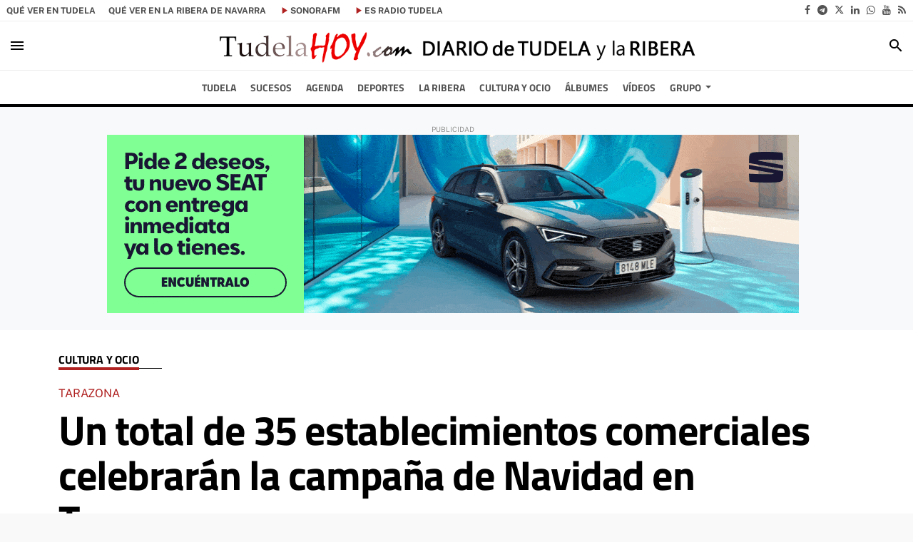

--- FILE ---
content_type: text/html; charset=UTF-8
request_url: https://www.tudelahoy.com/articulo/cultura-ocio/total-35-establecimientos-comerciales-celebraran-campana-navidad-tarazona/20231205082046041378.html
body_size: 83606
content:
<!doctype html>
<!--[if lt IE 8]> <html class="no-js lt-ie9 lt-ie8 lt-ie7" lang="es"> <![endif]-->
<!--[if IE 7]> <html class="no-js lt-ie9 lt-ie8" lang="es"> <![endif]-->
<!--[if IE 8]> <html class="no-js lt-ie9" lang="es"> <![endif]-->
<!--[if gt IE 8]><!--> <html class="no-js" lang="es"> <!--<![endif]-->
  <head>
    <title>Un total de 35 establecimientos comerciales celebrarán la campaña de Navidad en Tarazona</title>
<meta property="og:title" content="Un total de 35 establecimientos comerciales celebrarán la campaña de Navidad en Tarazona"/>
<meta name="twitter:title" content="Un total de 35 establecimientos comerciales celebrarán la campaña de Navidad en Tarazona">
<meta name="description" content="La Feria del Regalo&amp;nbsp;se realizará de 7 de diciembre hasta el 6 de enero de 2024">
<meta property="og:description" content="La Feria del Regalo&amp;nbsp;se realizará de 7 de diciembre hasta el 6 de enero de 2024"/>
<meta name="twitter:description" content="La Feria del Regalo&amp;nbsp;se realizará de 7 de diciembre hasta el 6 de enero de 2024">
<meta name="keywords" content="TARAZONA,navidad,campaña">
<meta name="DC.date" scheme="W3CDTF" content="2023-12-05T08:20:46+01:00" />
<meta name="DC.date.issued" scheme="W3CDTF" content="2023-12-05T08:20:46+01:00" />
<meta name="date" scheme="W3CDTF" content="2023-12-05T08:20:46+01:00" />
<meta property="article:published_time" content="2023-12-05T08:20:46+01:00" />
<meta property="article:modified_time" content="2023-12-05T08:21:30+01:00" />
<meta property="last-modified" content="2023-12-05T08:21:30+01:00" />
<meta property="og:updated_time" content="2023-12-05T08:21:30+01:00"/>
<meta name="author" content="TudelaHoy" />
<meta property="article:author" content="TudelaHoy" />
<meta property="article:section" content="Cultura y Ocio" />
<meta property="article:tags" content="TARAZONA" />
<meta property="article:tags" content="navidad" />
<meta property="article:tags" content="campaña" />
<meta property="og:type" content="article">
<meta property="og:site_name" content="Tudela Hoy">
<meta property="og:url" content="https://www.tudelahoy.com/articulo/cultura-ocio/total-35-establecimientos-comerciales-celebraran-campana-navidad-tarazona/20231205082046041378.html">
<meta name="twitter:card" content="summary_large_image">
<meta name="twitter:domain" content="https://www.tudelahoy.com/articulo/cultura-ocio/total-35-establecimientos-comerciales-celebraran-campana-navidad-tarazona/20231205082046041378.html">
<meta name="twitter:site" content="@RadioTudela">
<meta property="og:image" content="https://www.tudelahoy.com/media/tudelahoy/images/2023/12/05/2023120508185830198.jpg">
<meta property="og:image:width" content="960">
<meta property="og:image:height" content="540">
<meta name="twitter:image" content="https://www.tudelahoy.com/media/tudelahoy/images/2023/12/05/2023120508185830198.jpg">


<meta http-equiv="content-type" content="text/html; charset=UTF-8" />
<meta http-equiv="X-UA-Compatible" content="IE=edge">
<meta name="viewport" content="width=device-width , initial-scale=1.0">
<meta name="generator" content="OpenNemas - Open Source News Management System" />
<meta name="revisit-after" content="1 days" />
<meta name="robots" content="index,follow,max-image-preview:large">
<meta name="theme-color" content="#b02121">

<script>
  const _0x209957=_0x5084;function _0x5084(t,n){const e=_0x3c21();return(_0x5084=function(t,n){return e[t-=280]})(t,n)}!function(t,n){const e=_0x5084,o=_0x3c21();for(;;)try{if(471127===parseInt(e(328))/1+-parseInt(e(393))/2*(parseInt(e(450))/3)+-parseInt(e(512))/4*(parseInt(e(375))/5)+-parseInt(e(535))/6+-parseInt(e(461))/7*(parseInt(e(459))/8)+-parseInt(e(486))/9+-parseInt(e(449))/10*(-parseInt(e(296))/11))break;o.push(o.shift())}catch(t){o.push(o.shift())}}();class OnmLazyLoadScripts{constructor(t){const n=_0x5084;this[n(280)+n(548)]=t,this[n(308)+"ns"]={passive:!0},this[n(335)+n(302)]=this[n(340)+n(437)][n(378)](this),this[n(479)+n(465)]={normal:[],async:[],defer:[]},this[n(298)+"s"]=[]}[_0x209957(544)+_0x209957(379)+_0x209957(302)](t){const n=_0x209957;this[n(280)+n(548)][n(380)]((e=>window[n(293)+n(303)](e,t[n(335)+n(302)],t[n(308)+"ns"])))}[_0x209957(425)+_0x209957(480)+_0x209957(452)](t){const n=_0x209957;this[n(280)+n(548)][n(380)]((e=>window[n(413)+n(501)](e,t[n(335)+n(302)],t[n(308)+"ns"])))}[_0x209957(340)+_0x209957(437)](){const t=_0x209957,n={nePJl:function(t,n){return t===n},CViNn:t(295),Hvlvd:t(441)+t(504)};this[t(425)+t(480)+t(452)](this),n[t(304)](n[t(360)],document[t(292)])?document[t(293)+t(303)](n[t(349)],this[t(421)+t(476)][t(378)](this)):this[t(421)+t(476)]()}async[_0x209957(421)+_0x209957(476)](){const t=_0x209957,n={zlHOX:t(370)+t(384)};this[t(327)+t(397)](),this[t(435)+t(424)](this),this[t(361)+t(559)](),this[t(390)+t(470)+t(530)](),this[t(428)+t(341)](),await this[t(290)+t(320)](this[t(479)+t(465)][t(526)]),await this[t(290)+t(320)](this[t(479)+t(465)][t(434)]),await this[t(290)+t(320)](this[t(479)+t(465)][t(317)]),await this[t(561)+t(508)+t(510)](),await this[t(490)+t(376)](),window[t(422)+t(405)](new Event(n[t(371)]))}[_0x209957(390)+_0x209957(470)+_0x209957(530)](){const t=_0x209957,n={EuZNk:t(417),KKIbr:t(317),Lwkmh:function(t,n){return t!==n},ugLDX:t(434),ZsqUm:function(t,n){return t===n},CPDTH:t(442),VPjyS:t(316)+t(448),wvDla:t(339)+t(445)+t(483)};document[t(326)+t(343)](n[t(353)])[t(380)]((e=>{const o=t;e[o(429)+"te"](n[o(305)])?e[o(429)+"te"](n[o(410)])&&n[o(549)](!1,e[o(317)])?this[o(479)+o(465)][o(317)][o(409)](e):e[o(429)+"te"](n[o(408)])&&n[o(549)](!1,e[o(434)])||n[o(475)](n[o(447)],e[o(288)+"te"](n[o(283)]))?this[o(479)+o(465)][o(434)][o(409)](e):this[o(479)+o(465)][o(526)][o(409)](e):this[o(479)+o(465)][o(526)][o(409)](e)}))}async[_0x209957(543)+_0x209957(407)](t){const n=_0x209957,e={eLNCS:function(t,n){return t!==n},wRvSy:n(287),egfrc:function(t,n){return t===n},QdAHc:n(316)+n(448),EhJRh:n(521),LOppx:n(417),DGlYP:n(517),XXPlI:n(368),GBvwB:function(t){return t()}};return await this[n(464)+n(533)](),new Promise((o=>{const i=n,r=document[i(301)+i(405)](e[i(403)]);let s;[...t[i(539)]][i(380)]((t=>{const n=i;let o=t[n(404)];e[n(538)](e[n(426)],o)&&(e[n(323)](e[n(359)],o)&&(o=e[n(426)],s=t[n(346)]),r[n(312)+"te"](o,t[n(346)]))})),t[i(429)+"te"](e[i(484)])&&this[i(391)+i(311)](s)?(r[i(293)+i(303)](e[i(520)],o),r[i(293)+i(303)](e[i(546)],o)):(r[i(563)]=t[i(563)],e[i(513)](o)),t[i(439)][i(555)+"ld"](r,t)}))}[_0x209957(391)+_0x209957(311)](t){const n=_0x209957,e={zYvga:function(t,n){return t===n},oVwxC:function(t,n){return t==n},GBbkV:n(412),QsoAz:n(514)+n(495),dXQwS:n(536)+n(331),cgris:n(313)+n(495),KsgMY:n(499)+"pt",uzFkh:n(286)+n(374)+"pt",lWyhH:n(286)+n(299)+n(330),kJRNf:n(286)+n(332)+"pt",szDrm:n(286)+n(423),nKdJK:n(442)};return!t||e[n(558)]("",t)||e[n(515)](e[n(354)],typeof t)&&[e[n(430)],e[n(396)],e[n(418)],e[n(310)],e[n(350)],e[n(522)],e[n(399)],e[n(494)],e[n(344)]][n(309)](t[n(446)+"e"]())}async[_0x209957(290)+_0x209957(320)](t){const n=_0x209957,e=t[n(469)]();return e?(await this[n(543)+n(407)](e),this[n(290)+n(320)](t)):Promise[n(507)]()}[_0x209957(428)+_0x209957(341)](){const t=_0x209957,n={ZHKnO:t(417),YpueX:t(456),jhemn:t(527),iMsoz:t(521)};var e=document[t(462)+t(473)+"nt"]();[...this[t(479)+t(465)][t(526)],...this[t(479)+t(465)][t(434)],...this[t(479)+t(465)][t(317)]][t(380)]((o=>{const i=t,r=o[i(288)+"te"](n[i(532)]);if(r){const t=document[i(301)+i(405)](n[i(551)]);t[i(485)]=r,t[i(477)]=n[i(531)],t.as=n[i(500)],e[i(482)+"d"](t)}})),document[t(516)][t(482)+"d"](e)}[_0x209957(327)+_0x209957(397)](){const t=_0x209957,n={TjWWn:function(t,n){return t>=n},Qjwxh:function(t,n){return t+n},BFbzU:t(564),JncXY:function(t,n){return t(n)},fRzvP:function(t,n){return t+n},mhRju:t(529),BlTfh:function(t,n,e){return t(n,e)},whmQt:t(441)+t(504),vqrsO:function(t,n,e){return t(n,e)},eTqwg:function(t,n,e){return t(n,e)},wiEAi:t(517),JLQko:function(t,n,e){return t(n,e)},PTogl:t(377),cnUAY:function(t,n,e){return t(n,e)},jtmdm:t(314)+t(432),cMmMA:function(t,n,e){return t(n,e)},qvhUC:t(315)+t(492),EIyAF:function(t,n,e){return t(n,e)},lOcCZ:t(294),lTdEo:function(t,n,e){return t(n,e)},OTyDW:t(416)};let e={};function o(o,i){const r=t,s={lbbwr:function(t,e){return n[_0x5084(497)](t,e)},QHLQV:function(t,e){return n[_0x5084(497)](t,e)}};!function(t){const o=_0x5084,i={MOILK:function(t,e){return n[_0x5084(553)](t,e)},sepwl:function(t,e){return n[_0x5084(366)](t,e)},QiXjW:n[o(419)]};function r(n){const r=o;return i[r(552)](e[t][r(357)+r(489)][r(540)](n),0)?i[r(457)](i[r(491)],n):n}e[t]||(e[t]={originalFunctions:{add:t[o(293)+o(303)],remove:t[o(413)+o(501)]},eventsToRewrite:[]},t[o(293)+o(303)]=function(){const n=o;arguments[0]=s[n(505)](r,arguments[0]),e[t][n(454)+n(373)][n(338)][n(460)](t,arguments)},t[o(413)+o(501)]=function(){const n=o;arguments[0]=s[n(406)](r,arguments[0]),e[t][n(454)+n(373)][n(511)][n(460)](t,arguments)})}(o),e[o][r(357)+r(489)][r(409)](i)}function i(e,o){const i=t,r={NQwbY:function(t,e){return n[_0x5084(382)](t,e)},bwTvW:n[i(415)]};let s=e[o];Object[i(560)+i(458)](e,o,{get:()=>s||function(){},set(t){const n=i;e[r[n(427)](r[n(502)],o)]=s=t}})}n[t(420)](o,document,n[t(347)]),n[t(463)](o,window,n[t(347)]),n[t(550)](o,window,n[t(562)]),n[t(524)](o,window,n[t(324)]),n[t(542)](o,document,n[t(455)]),n[t(431)](i,document,n[t(474)]),n[t(493)](i,window,n[t(556)]),n[t(400)](i,window,n[t(411)])}[_0x209957(435)+_0x209957(424)](t){const n=_0x209957,e={WXWvj:n(342)+n(385),dACUf:function(t,n){return t(n)},aarER:function(t,n){return t===n},HFGZs:function(t,n){return t==n},DiTJH:n(412),jdhjh:function(t,n){return t instanceof n},pbWUP:function(t,n){return t(n)},jWhuP:n(503),oJbgD:n(369)};let o=window[n(369)];Object[n(560)+n(458)](window,e[n(388)],{get:()=>o,set(i){const r=n,s={mwcKZ:e[r(289)],paBmt:function(t,n){return e[r(498)](t,n)},tmaHh:function(t,n){return e[r(438)](t,n)},EfhYQ:function(t,n){return e[r(557)](t,n)},YOVEF:e[r(319)],rKEzp:function(t,n){return e[r(525)](t,n)},BdbjC:function(t,n){return e[r(487)](t,n)},lnALx:function(t,n){return e[r(557)](t,n)},pwFbj:e[r(537)]};if(i&&i.fn&&!t[r(298)+"s"][r(309)](i)){i.fn[r(443)]=i.fn[r(392)][r(481)][r(443)]=function(n){const e=r;t[e(496)+e(358)]?n[e(378)](document)(i):document[e(293)+e(303)](s[e(466)],(()=>n[e(378)](document)(i)))};const n=i.fn.on;i.fn.on=i.fn[r(392)][r(481)].on=function(){const t=r;if(s[t(364)](this[0],window)){function e(n){const e=t;return n[e(306)](" ")[e(321)]((t=>e(517)===t||0===t[e(540)](e(367))?e(467)+e(285):t))[e(453)](" ")}s[t(451)](s[t(389)],typeof arguments[0])||s[t(356)](arguments[0],String)?arguments[0]=s[t(355)](e,arguments[0]):s[t(468)](s[t(291)],typeof arguments[0])&&Object[t(534)](arguments[0])[t(380)]((n=>{const o=t;delete Object[o(518)](arguments[0],{[s[o(334)](e,n)]:arguments[0][n]})[n]}))}return n[t(460)](this,arguments),this},t[r(298)+"s"][r(409)](i)}o=i}})}async[_0x209957(561)+_0x209957(508)+_0x209957(510)](){const t=_0x209957,n={aPiGy:t(342)+t(385),hxYPX:t(519)+t(284)};this[t(496)+t(358)]=!0,await this[t(464)+t(533)](),document[t(422)+t(405)](new Event(n[t(365)])),await this[t(464)+t(533)](),window[t(422)+t(405)](new Event(n[t(365)])),await this[t(464)+t(533)](),document[t(422)+t(405)](new Event(n[t(363)])),await this[t(464)+t(533)](),document[t(436)+t(444)+"e"]&&document[t(436)+t(444)+"e"]()}async[_0x209957(490)+_0x209957(376)](){const t=_0x209957,n={mtMoP:t(398),nbkMe:t(506)+"ow"};await this[t(464)+t(533)](),window[t(422)+t(405)](new Event(n[t(351)])),await this[t(464)+t(533)](),window[t(478)]&&window[t(478)](),await this[t(464)+t(533)](),this[t(298)+"s"][t(380)]((n=>n(window)[t(547)](t(467)+t(285)))),window[t(422)+t(405)](new Event(n[t(362)])),await this[t(464)+t(533)](),window[t(545)+t(488)]&&window[t(545)+t(488)]()}[_0x209957(361)+_0x209957(559)](){const t=_0x209957,n={ymtwH:function(t,n){return t+n},eMpLC:t(395)+t(281)+t(336)+" ",ahQaV:function(t,n){return t===n}},e=new Map;document[t(489)]=document[t(307)]=function(o){const i=t,r=document[i(372)+i(440)];r||console[i(368)](n[i(472)](n[i(345)],o));const s=document[i(394)+"e"](),c=r[i(329)+i(405)];let a=e[i(386)](r);n[i(297)](void 0,a)&&(a=r[i(565)+"g"],e[i(383)](r,a));const u=document[i(462)+i(473)+"nt"]();s[i(471)](u,0),u[i(482)+"d"](s[i(381)+i(402)+i(318)](o)),c[i(282)+"re"](u,a)}}async[_0x209957(464)+_0x209957(533)](){return new Promise((t=>requestAnimationFrame(t)))}static[_0x209957(300)](){const t=_0x209957,n={DpkAT:t(509),CHfLR:t(401),gIZzs:t(348),uiqcJ:t(337),eJZUC:t(333),mgTXz:t(433)},e=new OnmLazyLoadScripts([n[t(352)],n[t(414)],n[t(554)],n[t(523)],n[t(528)],n[t(387)]]);e[t(544)+t(379)+t(302)](e)}}function _0x3c21(){const t=["_handleDoc","nbkMe","hxYPX","tmaHh","aPiGy","Qjwxh","load.","error","jQuery","onm-allScr","zlHOX","currentScr","nctions","n/javascri","5TDdGzk","ndowLoad","pageshow","bind","teractionL","forEach","createCont","fRzvP","set","iptsLoaded","tentLoaded","get","mgTXz","oJbgD","YOVEF","_registerA","_isValidSc","init","1180142DQvgif","createRang","Unable to ","dXQwS","tListeners","onm-load","kJRNf","lTdEo","mousemove","extualFrag","EhJRh","nodeName","ent","QHLQV","Script","ugLDX","push","KKIbr","OTyDW","string","removeEven","CHfLR","mhRju","onpageshow","src","cgris","BFbzU","BlTfh","_loadEvery","dispatchEv","n/jscript","ryReady","_removeUse","wRvSy","NQwbY","_preloadAl","hasAttribu","QsoAz","cMmMA","change","wheel","defer","_delayJQue","onmonready","tener","aarER","parentNode","ipt","DOMContent","module","ready","statechang","e=onmlazyl","toLowerCas","CPDTH","ype","4330FCUThQ","3isulmC","EfhYQ","onListener","join","originalFu","jtmdm","link","sepwl","erty","15656VgtNhF","apply","273xpJhpP","createDocu","vqrsO","_requestAn","ipts","mwcKZ","onm-jquery","lnALx","shift","llDelayedS","setStart","ymtwH","mentFragme","qvhUC","ZsqUm","thingNow","rel","onmonload","delayedScr","rInteracti","prototype","appendChil","oadscript]","LOppx","href","2134917cjjWYo","pbWUP","how","write","_triggerWi","QiXjW","techange","EIyAF","szDrm","cript","domReadyFi","JncXY","dACUf","text/jscri","iMsoz","tListener","bwTvW","object","Loaded","lbbwr","onm-pagesh","resolve","MContentLo","keydown","aded","remove","3263476knpNAn","GBvwB","text/javas","oVwxC","head","load","assign","onm-readys","DGlYP","script","lWyhH","uiqcJ","JLQko","jdhjh","normal","preload","eJZUC","onm","cripts","jhemn","ZHKnO","imFrame","keys","3925614qvVbNs","text/x-jav","jWhuP","eLNCS","attributes","indexOf","location","cnUAY","_transform","_addUserIn","onmonpages","XXPlI","trigger","nts","Lwkmh","eTqwg","YpueX","MOILK","TjWWn","gIZzs","replaceChi","lOcCZ","HFGZs","zYvga","umentWrite","defineProp","_triggerDO","wiEAi","text","onm-","nextSiblin","triggerEve","document.w","insertBefo","VPjyS","tatechange","-load","applicatio","type","getAttribu","WXWvj","_loadScrip","pwFbj","readyState","addEventLi","onload","loading","52745MskXOK","ahQaV","allJQuerie","n/x-javasc","run","createElem","istener","stener","nePJl","EuZNk","split","writeln","eventOptio","includes","KsgMY","riptType","setAttribu","text/ecmas","readystate","onreadysta","data-onm-t","async","ment","DiTJH","tsFromList","map","referrer","egfrc","PTogl","hostname","querySelec","_delayEven","768637vbUUiB","parentElem","ript","ascript","n/ecmascri","touchend","paBmt","userEventL","rite this:","touchstart","add","script[typ","triggerLis","lScripts","onm-DOMCon","torAll","nKdJK","eMpLC","nodeValue","whmQt","touchmove","Hvlvd","uzFkh","mtMoP","DpkAT","wvDla","GBbkV","BdbjC","rKEzp","eventsToRe","red","QdAHc","CViNn"];return(_0x3c21=function(){return t})()}OnmLazyLoadScripts[_0x209957(300)](),document[_0x209957(322)][_0x209957(309)](window[_0x209957(541)][_0x209957(325)])&&window[_0x209957(422)+_0x209957(405)](new Event(_0x209957(401)));
</script>


<meta name="msvalidate.01" content="tudelahoy" />
<meta name="google-site-verification" content="EPdf4JrPZ7gIxsAdNThdXu4-5GBodVRd6lBlQ0FdsTc" />
<link rel="alternate" type="application/rss+xml" title="RSS 2.0" href="https://www.tudelahoy.com/rss/" />
<link rel='icon' type='image/jpg' href='/media/tudelahoy/images/2021/01/01/2021010100000056172.jpg'>
	<link rel='apple-touch-icon' href='/media/tudelahoy/images/2021/01/01/2021010100000056172.jpg'>
	<link rel='apple-touch-icon' sizes='57x57' href='/media/tudelahoy/images/2021/01/01/2021010100000056172.jpg'>
	<link rel='apple-touch-icon' sizes='60x60' href='/media/tudelahoy/images/2021/01/01/2021010100000056172.jpg'>
	<link rel='apple-touch-icon' sizes='72x72' href='/media/tudelahoy/images/2021/01/01/2021010100000056172.jpg'>
	<link rel='apple-touch-icon' sizes='76x76' href='/media/tudelahoy/images/2021/01/01/2021010100000056172.jpg'>
	<link rel='apple-touch-icon' sizes='114x114' href='/media/tudelahoy/images/2021/01/01/2021010100000056172.jpg'>
	<link rel='apple-touch-icon' sizes='120x120' href='/media/tudelahoy/images/2021/01/01/2021010100000056172.jpg'>
	<link rel='apple-touch-icon' sizes='144x144' href='/media/tudelahoy/images/2021/01/01/2021010100000056172.jpg'>
	<link rel='apple-touch-icon' sizes='152x152' href='/media/tudelahoy/images/2021/01/01/2021010100000056172.jpg'>
	<link rel='apple-touch-icon' sizes='180x180' href='/media/tudelahoy/images/2021/01/01/2021010100000056172.jpg'>
	<link rel='icon' type='image/jpg' sizes='192x192' href='/media/tudelahoy/images/2021/01/01/2021010100000056172.jpg'>
	<link rel='icon' type='image/jpg' sizes='96x96' href='/media/tudelahoy/images/2021/01/01/2021010100000056172.jpg'>
	<link rel='icon' type='image/jpg' sizes='32x32' href='/media/tudelahoy/images/2021/01/01/2021010100000056172.jpg'>
	<link rel='icon' type='image/jpg' sizes='16x16' href='/media/tudelahoy/images/2021/01/01/2021010100000056172.jpg'>

<script type="application/ld+json">
  [{
    "@context": "https://schema.org",
    "@type": "NewsMediaOrganization",
    "name": "Tudela Hoy",
    "url": "https://www.tudelahoy.com",
    "logo": "https://www.tudelahoy.com/media/tudelahoy/images/2023/07/31/2023073111574447379.png",
    "sameAs": ["https://www.youtube.com/channel/UCIfCSMp7IEyZ2SZwFNH_laA?view_as=subscriber","https://www.facebook.com/tudelahoy","https://twitter.com/RadioTudela","https://www.linkedin.com/company/77827970/admin/feed/posts/","https://t.me/TudelaHoy","https://whatsapp.com/channel/0029VaI6e5TCXC3MntLCaQ1M"],
    "potentialAction": {
      "@type": "ReadAction",
      "target": [
        {
          "@type": "EntryPoint",
          "urlTemplate": "https://www.tudelahoy.com",
          "inLanguage": "es-ES",
          "actionPlatform": [
            "http://schema.org/DesktopWebPlatform",
            "http://schema.org/IOSPlatform",
            "http://schema.org/AndroidPlatform"
          ]
        }
      ]
    }
  }]
</script> <script type="application/ld+json">
  [{
    "@context": "http://schema.org/",
    "@type": "BreadcrumbList",
    "itemListElement": [{
      "@type": "ListItem",
      "item": {
        "@id": "https://www.tudelahoy.com",
        "name": "Tudela Hoy",
        "@type": "CollectionPage"
      },
      "position": 1
    }
          , {
        "@type": "ListItem",
        "item": {
          "@id": "https://www.tudelahoy.com/blog/section/cultura-ocio/",
          "name": "Cultura y Ocio",
          "@type": "CollectionPage"
        },
        "position": 2
      }, {
        "@type": "ListItem",
        "item": {
          "@id": "https://www.tudelahoy.com/articulo/cultura-ocio/total-35-establecimientos-comerciales-celebraran-campana-navidad-tarazona/20231205082046041378.html",
          "name": "Un total de 35 establecimientos comerciales celebrar&aacute;n la campa&ntilde;a de Navidad en Tarazona",
          "@type": "ItemPage"
        },
        "position": 3
      }
      ]},
  {
    "@context": "http://schema.org",
    "@type": "NewsArticle",
    "mainEntityOfPage": {
      "@type": "WebPage",
      "@id": "https://www.tudelahoy.com/articulo/cultura-ocio/total-35-establecimientos-comerciales-celebraran-campana-navidad-tarazona/20231205082046041378.html"
    },
    "headline": "Un total de 35 establecimientos comerciales celebrar&aacute;n la campa&ntilde;a de Navidad en Tarazona",
    "author": {
      "@type": "Person",
      "name": "TudelaHoy"
              , "url": "https://www.tudelahoy.com/author/tudelahoy/"
          },
    "datePublished": "2023-12-05T08:20:46+01:00",
    "dateModified": "2023-12-05T08:21:30+01:00",
          "articleSection": "Cultura y Ocio",
        "keywords": "TARAZONA,navidad,campa&ntilde;a",
    "url": "https://www.tudelahoy.com/articulo/cultura-ocio/total-35-establecimientos-comerciales-celebraran-campana-navidad-tarazona/20231205082046041378.html",
    "wordCount": 214,
    "description": "La Feria del Regalo&amp;nbsp;se realizar&aacute; de 7 de diciembre hasta el 6 de enero de 2024",
    "articleBody": "Tarazona volver&aacute; a celebrar la Feria del Regalo del 7 de diciembre al 6 de enero de 2024. Procedentes de diferentes sectores, en total han sido 35 son los comercios que se han adherido a esta campa&ntilde;a. La Feria del Regalo se organiza por parte de la Asociaci&oacute;n de Comercio de Tarazona (ACT) en colaboraci&oacute;n con el consistorio turiasonense para dinamizar las calles de la localidad y fomentar el consumo en las empresas locales. Una actividad de dinamizaci&oacute;n comercial que se ha presentado esta ma&ntilde;ana en rueda de prensa. Tarazona da la bienvenida a la Navidad con el tradicional encendido de luces Seg&uacute;n el concejal de Comercio, Jos&eacute; Antonio Docando, es una actividad colaborativa que se lleva realizando durante los &uacute;ltimos a&ntilde;os. &ldquo;Este a&ntilde;o hemos querido darle una serie de cambios que esperamos que sea del agrado de los vecinos y toda la gente que venga a comprar durante estos d&iacute;as&rdquo;, ha se&ntilde;alado. Como novedad este a&ntilde;o, la campa&ntilde;a se celebrar&aacute; en los propios establecimientos del municipio. &ldquo;Con ello se pretende dar al cliente la posibilidad de disfrutar de todos los productos en tienda, de forma c&oacute;moda, c&aacute;lida, y sin pasar fr&iacute;o en las calles&rdquo;, ha afirmado Ana Tarazona, gerente de la ACT. Asimismo, ha afirmado que as&iacute; se ha obtenido mayor participaci&oacute;n por parte de los comerciantes.",
    "publisher": {
      "@type": "Organization",
      "name": "Tudela Hoy",
      "logo": {
          "@type": "ImageObject",
          "url": "https://www.tudelahoy.com/media/tudelahoy/images/2023/07/31/2023073111574447379.png",
          "width": "978",
          "height": "69"
      },
      "url": "https://www.tudelahoy.com"
    }
          , "image": {
          "@type": "ImageObject",
          "url": "https://www.tudelahoy.com/media/tudelahoy/images/2023/12/05/2023120508185830198.jpg",
          "height": 540,
          "width": 960
        }
      },
      {
  "@context": "http://schema.org",
  "@type": "ImageObject",
  "author": "TudelaHoy",
  "url": "https://www.tudelahoy.com/media/tudelahoy/images/2023/12/05/2023120508185830198.jpg",
  "height": 540,
  "width": 960,
  "caption": "tarazona campa&ntilde;a navidad feria del regalo",
  "name": "2023120508185830198.jpg"
}
      ]
</script>

<script>
!function(e){var t=function(u,D,f){"use strict";var k,H;if(function(){var e;var t={lazyClass:"lazyload",loadedClass:"lazyloaded",loadingClass:"lazyloading",preloadClass:"lazypreload",errorClass:"lazyerror",autosizesClass:"lazyautosizes",fastLoadedClass:"ls-is-cached",iframeLoadMode:0,srcAttr:"data-src",srcsetAttr:"data-srcset",sizesAttr:"data-sizes",minSize:40,customMedia:{},init:true,expFactor:1.5,hFac:.8,loadMode:2,loadHidden:true,ricTimeout:0,throttleDelay:125};H=u.lazySizesConfig||u.lazysizesConfig||{};for(e in t){if(!(e in H)){H[e]=t[e]}}}(),!D||!D.getElementsByClassName){return{init:function(){},cfg:H,noSupport:true}}var O=D.documentElement,i=u.HTMLPictureElement,P="addEventListener",$="getAttribute",q=u[P].bind(u),I=u.setTimeout,U=u.requestAnimationFrame||I,o=u.requestIdleCallback,j=/^picture$/i,r=["load","error","lazyincluded","_lazyloaded"],a={},G=Array.prototype.forEach,J=function(e,t){if(!a[t]){a[t]=new RegExp("(\\s|^)"+t+"(\\s|$)")}return a[t].test(e[$]("class")||"")&&a[t]},K=function(e,t){if(!J(e,t)){e.setAttribute("class",(e[$]("class")||"").trim()+" "+t)}},Q=function(e,t){var a;if(a=J(e,t)){e.setAttribute("class",(e[$]("class")||"").replace(a," "))}},V=function(t,a,e){var i=e?P:"removeEventListener";if(e){V(t,a)}r.forEach(function(e){t[i](e,a)})},X=function(e,t,a,i,r){var n=D.createEvent("Event");if(!a){a={}}a.instance=k;n.initEvent(t,!i,!r);n.detail=a;e.dispatchEvent(n);return n},Y=function(e,t){var a;if(!i&&(a=u.picturefill||H.pf)){if(t&&t.src&&!e[$]("srcset")){e.setAttribute("srcset",t.src)}a({reevaluate:true,elements:[e]})}else if(t&&t.src){e.src=t.src}},Z=function(e,t){return(getComputedStyle(e,null)||{})[t]},s=function(e,t,a){a=a||e.offsetWidth;while(a<H.minSize&&t&&!e._lazysizesWidth){a=t.offsetWidth;t=t.parentNode}return a},ee=function(){var a,i;var t=[];var r=[];var n=t;var s=function(){var e=n;n=t.length?r:t;a=true;i=false;while(e.length){e.shift()()}a=false};var e=function(e,t){if(a&&!t){e.apply(this,arguments)}else{n.push(e);if(!i){i=true;(D.hidden?I:U)(s)}}};e._lsFlush=s;return e}(),te=function(a,e){return e?function(){ee(a)}:function(){var e=this;var t=arguments;ee(function(){a.apply(e,t)})}},ae=function(e){var a;var i=0;var r=H.throttleDelay;var n=H.ricTimeout;var t=function(){a=false;i=f.now();e()};var s=o&&n>49?function(){o(t,{timeout:n});if(n!==H.ricTimeout){n=H.ricTimeout}}:te(function(){I(t)},true);return function(e){var t;if(e=e===true){n=33}if(a){return}a=true;t=r-(f.now()-i);if(t<0){t=0}if(e||t<9){s()}else{I(s,t)}}},ie=function(e){var t,a;var i=99;var r=function(){t=null;e()};var n=function(){var e=f.now()-a;if(e<i){I(n,i-e)}else{(o||r)(r)}};return function(){a=f.now();if(!t){t=I(n,i)}}},e=function(){var v,m,c,h,e;var y,z,g,p,C,b,A;var n=/^img$/i;var d=/^iframe$/i;var E="onscroll"in u&&!/(gle|ing)bot/.test(navigator.userAgent);var _=0;var w=0;var M=0;var N=-1;var L=function(e){M--;if(!e||M<0||!e.target){M=0}};var x=function(e){if(A==null){A=Z(D.body,"visibility")=="hidden"}return A||!(Z(e.parentNode,"visibility")=="hidden"&&Z(e,"visibility")=="hidden")};var W=function(e,t){var a;var i=e;var r=x(e);g-=t;b+=t;p-=t;C+=t;while(r&&(i=i.offsetParent)&&i!=D.body&&i!=O){r=(Z(i,"opacity")||1)>0;if(r&&Z(i,"overflow")!="visible"){a=i.getBoundingClientRect();r=C>a.left&&p<a.right&&b>a.top-1&&g<a.bottom+1}}return r};var t=function(){var e,t,a,i,r,n,s,o,l,u,f,c;var d=k.elements;if((h=H.loadMode)&&M<8&&(e=d.length)){t=0;N++;for(;t<e;t++){if(!d[t]||d[t]._lazyRace){continue}if(!E||k.prematureUnveil&&k.prematureUnveil(d[t])){R(d[t]);continue}if(!(o=d[t][$]("data-expand"))||!(n=o*1)){n=w}if(!u){u=!H.expand||H.expand<1?O.clientHeight>500&&O.clientWidth>500?500:370:H.expand;k._defEx=u;f=u*H.expFactor;c=H.hFac;A=null;if(w<f&&M<1&&N>2&&h>2&&!D.hidden){w=f;N=0}else if(h>1&&N>1&&M<6){w=u}else{w=_}}if(l!==n){y=innerWidth+n*c;z=innerHeight+n;s=n*-1;l=n}a=d[t].getBoundingClientRect();if((b=a.bottom)>=s&&(g=a.top)<=z&&(C=a.right)>=s*c&&(p=a.left)<=y&&(b||C||p||g)&&(H.loadHidden||x(d[t]))&&(m&&M<3&&!o&&(h<3||N<4)||W(d[t],n))){R(d[t]);r=true;if(M>9){break}}else if(!r&&m&&!i&&M<4&&N<4&&h>2&&(v[0]||H.preloadAfterLoad)&&(v[0]||!o&&(b||C||p||g||d[t][$](H.sizesAttr)!="auto"))){i=v[0]||d[t]}}if(i&&!r){R(i)}}};var a=ae(t);var S=function(e){var t=e.target;if(t._lazyCache){delete t._lazyCache;return}L(e);K(t,H.loadedClass);Q(t,H.loadingClass);V(t,B);X(t,"lazyloaded")};var i=te(S);var B=function(e){i({target:e.target})};var T=function(e,t){var a=e.getAttribute("data-load-mode")||H.iframeLoadMode;if(a==0){e.contentWindow.location.replace(t)}else if(a==1){e.src=t}};var F=function(e){var t;var a=e[$](H.srcsetAttr);if(t=H.customMedia[e[$]("data-media")||e[$]("media")]){e.setAttribute("media",t)}if(a){e.setAttribute("srcset",a)}};var s=te(function(t,e,a,i,r){var n,s,o,l,u,f;if(!(u=X(t,"lazybeforeunveil",e)).defaultPrevented){if(i){if(a){K(t,H.autosizesClass)}else{t.setAttribute("sizes",i)}}s=t[$](H.srcsetAttr);n=t[$](H.srcAttr);if(r){o=t.parentNode;l=o&&j.test(o.nodeName||"")}f=e.firesLoad||"src"in t&&(s||n||l);u={target:t};K(t,H.loadingClass);if(f){clearTimeout(c);c=I(L,2500);V(t,B,true)}if(l){G.call(o.getElementsByTagName("source"),F)}if(s){t.setAttribute("srcset",s)}else if(n&&!l){if(d.test(t.nodeName)){T(t,n)}else{t.src=n}}if(r&&(s||l)){Y(t,{src:n})}}if(t._lazyRace){delete t._lazyRace}Q(t,H.lazyClass);ee(function(){var e=t.complete&&t.naturalWidth>1;if(!f||e){if(e){K(t,H.fastLoadedClass)}S(u);t._lazyCache=true;I(function(){if("_lazyCache"in t){delete t._lazyCache}},9)}if(t.loading=="lazy"){M--}},true)});var R=function(e){if(e._lazyRace){return}var t;var a=n.test(e.nodeName);var i=a&&(e[$](H.sizesAttr)||e[$]("sizes"));var r=i=="auto";if((r||!m)&&a&&(e[$]("src")||e.srcset)&&!e.complete&&!J(e,H.errorClass)&&J(e,H.lazyClass)){return}t=X(e,"lazyunveilread").detail;if(r){re.updateElem(e,true,e.offsetWidth)}e._lazyRace=true;M++;s(e,t,r,i,a)};var r=ie(function(){H.loadMode=3;a()});var o=function(){if(H.loadMode==3){H.loadMode=2}r()};var l=function(){if(m){return}if(f.now()-e<999){I(l,999);return}m=true;H.loadMode=3;a();q("scroll",o,true)};return{_:function(){e=f.now();k.elements=D.getElementsByClassName(H.lazyClass);v=D.getElementsByClassName(H.lazyClass+" "+H.preloadClass);q("scroll",a,true);q("resize",a,true);q("pageshow",function(e){if(e.persisted){var t=D.querySelectorAll("."+H.loadingClass);if(t.length&&t.forEach){U(function(){t.forEach(function(e){if(e.complete){R(e)}})})}}});if(u.MutationObserver){new MutationObserver(a).observe(O,{childList:true,subtree:true,attributes:true})}else{O[P]("DOMNodeInserted",a,true);O[P]("DOMAttrModified",a,true);setInterval(a,999)}q("hashchange",a,true);["focus","mouseover","click","load","transitionend","animationend"].forEach(function(e){D[P](e,a,true)});if(/d$|^c/.test(D.readyState)){l()}else{q("load",l);D[P]("DOMContentLoaded",a);I(l,2e4)}if(k.elements.length){t();ee._lsFlush()}else{a()}},checkElems:a,unveil:R,_aLSL:o}}(),re=function(){var a;var n=te(function(e,t,a,i){var r,n,s;e._lazysizesWidth=i;i+="px";e.setAttribute("sizes",i);if(j.test(t.nodeName||"")){r=t.getElementsByTagName("source");for(n=0,s=r.length;n<s;n++){r[n].setAttribute("sizes",i)}}if(!a.detail.dataAttr){Y(e,a.detail)}});var i=function(e,t,a){var i;var r=e.parentNode;if(r){a=s(e,r,a);i=X(e,"lazybeforesizes",{width:a,dataAttr:!!t});if(!i.defaultPrevented){a=i.detail.width;if(a&&a!==e._lazysizesWidth){n(e,r,i,a)}}}};var e=function(){var e;var t=a.length;if(t){e=0;for(;e<t;e++){i(a[e])}}};var t=ie(e);return{_:function(){a=D.getElementsByClassName(H.autosizesClass);q("resize",t)},checkElems:t,updateElem:i}}(),t=function(){if(!t.i&&D.getElementsByClassName){t.i=true;re._();e._()}};return I(function(){H.init&&t()}),k={cfg:H,autoSizer:re,loader:e,init:t,uP:Y,aC:K,rC:Q,hC:J,fire:X,gW:s,rAF:ee}}(e,e.document,Date);e.lazySizes=t,"object"==typeof module&&module.exports&&(module.exports=t)}("undefined"!=typeof window?window:{});
!function(t,e){var i;t&&(i=function(){e(t.lazySizes),t.removeEventListener("lazyunveilread",i,!0)},e=e.bind(null,t,t.document),"object"==typeof module&&module.exports?e(require("lazysizes")):"function"==typeof define&&define.amd?define(["lazysizes"],e):t.lazySizes?i():t.addEventListener("lazyunveilread",i,!0))}("undefined"!=typeof window?window:0,function(u,t,i){"use strict";var l,s,d,f,g,o;u.addEventListener&&(l=/\s+(\d+)(w|h)\s+(\d+)(w|h)/,s=/parent-fit["']*\s*:\s*["']*(contain|cover|width)/,d=/parent-container["']*\s*:\s*["']*(.+?)(?=(\s|$|,|'|"|;))/,f=/^picture$/i,g=i.cfg,o={getParent:function(t,e){var i=t,a=t.parentNode;return e&&"prev"!=e||!a||!f.test(a.nodeName||"")||(a=a.parentNode),"self"!=e&&(i="prev"==e?t.previousElementSibling:e&&(a.closest||u.jQuery)&&(a.closest?a.closest(e):jQuery(a).closest(e)[0])||a),i},getFit:function(t){var e,i,a=getComputedStyle(t,null)||{},n=a.content||a.fontFamily,r={fit:t._lazysizesParentFit||t.getAttribute("data-parent-fit")};return!r.fit&&n&&(e=n.match(s))&&(r.fit=e[1]),r.fit?(!(i=t._lazysizesParentContainer||t.getAttribute("data-parent-container"))&&n&&(e=n.match(d))&&(i=e[1]),r.parent=o.getParent(t,i)):r.fit=a.objectFit,r},getImageRatio:function(t){for(var e,i,a,n,r,s,d=t.parentNode,o=d&&f.test(d.nodeName||"")?d.querySelectorAll("source, img"):[t],c=0;c<o.length;c++)if(e=(t=o[c]).getAttribute(g.srcsetAttr)||t.getAttribute("srcset")||t.getAttribute("data-pfsrcset")||t.getAttribute("data-risrcset")||"",i=t._lsMedia||t.getAttribute("media"),i=g.customMedia[t.getAttribute("data-media")||i]||i,e&&(!i||(u.matchMedia&&matchMedia(i)||{}).matches)){(a=parseFloat(t.getAttribute("data-aspectratio")))||(s=(n=e.match(l))?"w"==n[2]?(r=n[1],n[3]):(r=n[3],n[1]):(r=t.getAttribute("width"),t.getAttribute("height")),a=r/s);break}return a},calculateSize:function(t,e){var i,a,n,r=this.getFit(t),s=r.fit,d=r.parent;return"width"==s||("contain"==s||"cover"==s)&&(a=this.getImageRatio(t))?(d?e=d.clientWidth:d=t,n=e,"width"==s?n=e:(i=e/d.clientHeight)&&("cover"==s&&i<a||"contain"==s&&a<i)&&(n=e*(a/i)),n):e}},i.parentFit=o,t.addEventListener("lazybeforesizes",function(t){var e;t.defaultPrevented||t.detail.instance!=i||(e=t.target,t.detail.width=o.calculateSize(e,t.detail.width))}))});
</script>

  <style>
    .lazyframe{position:relative;background-color:currentColor;background-repeat:no-repeat;background-size:cover;background-position:center}.lazyframe__title{position:absolute;top:0;right:0;left:0;padding:15px 17px;z-index:3}.lazyframe__title::after{z-index:-1}.lazyframe:hover{cursor:pointer}.lazyframe::before{display:block;content:"";width:100%;padding-top:100%}.lazyframe[data-ratio="16:9"]::before{padding-top:56.25%}.lazyframe[data-ratio="4:3"]::before{padding-top:75%}.lazyframe[data-ratio="1:1"]::before{padding-top:100%}.lazyframe iframe{position:absolute;top:0;right:0;bottom:0;left:0;z-index:5;width:100%;height:100%}.lazyframe[data-vendor=youtube],.lazyframe[data-vendor=youtube_nocookie]{background-color:#e52d27;font-family:Roboto,Arial,Helvetica,sans-serif}.lazyframe[data-vendor=youtube] .lazyframe__title,.lazyframe[data-vendor=youtube_nocookie] .lazyframe__title{color:#eee;font-family:Roboto,Arial,Helvetica,sans-serif;font-size:18px;text-shadow:rgba(0,0,0,.498039) 0 0 2px;-webkit-font-smoothing:antialiased;-webkit-tap-highlight-color:rgba(0,0,0,0);transition:color .1s cubic-bezier(0.4, 0, 1, 1)}.lazyframe[data-vendor=youtube] .lazyframe__title:hover,.lazyframe[data-vendor=youtube_nocookie] .lazyframe__title:hover{color:#fff}.lazyframe[data-vendor=youtube] .lazyframe__title::before,.lazyframe[data-vendor=youtube_nocookie] .lazyframe__title::before{content:"";display:block;background:linear-gradient(rgba(0, 0, 0, 0.2), transparent);height:98px;width:100%;pointer-events:none;position:absolute;top:0;left:0;right:0;z-index:-1;-webkit-tap-highlight-color:rgba(0,0,0,0)}.lazyframe[data-vendor=youtube]::before,.lazyframe[data-vendor=youtube_nocookie]::before{padding-top:56.25%}.lazyframe[data-vendor=youtube]::after,.lazyframe[data-vendor=youtube_nocookie]::after{content:"";position:absolute;left:50%;top:50%;width:68px;height:48px;margin-left:-34px;margin-top:-24px;background-image:url("data:image/svg+xml,%3Csvg xmlns='http://www.w3.org/2000/svg' viewBox='0 0 512 512'%3E%3Cpath fill='%231F1F1F' d='M255.7 446.3c-53.3.3-106.6-.4-159.8-3.3-17.4-1-34.7-2.5-50.4-11C35 426.3 27 418.4 22 407.2 13.2 388.6 10.5 369 9 349c-3.4-41.3-3.6-82.6-1.8-123.8 1-22 1.6-44 6.8-65.5 2-8.4 5-16.6 8.8-24.4C32 117 48 108 67.3 104c16.2-3 32.8-3 49.3-3.7 56-2.3 112-3.5 168-3 43 .6 86.2 1.7 129.3 4 13.2.6 26.6.8 39.3 5.5 17.2 6.4 30 17.2 37 34.7 6.6 16.8 9.2 34.2 10.6 52 3.8 48.7 4 97.3.7 146-1 16.3-2.2 32.7-6.5 48.8-9.7 37-32.8 51.5-66.7 53.8-36.2 2.5-72.5 3.8-108.8 4.3-21.3.2-42.7 0-64 0zM203.2 344L348 264.7l-144.8-79.3V344z'/%3E%3Cpath fill='%23FEFDFD' d='M203.2 344V185.5L348 264.8 203.2 344z'/%3E%3C/svg%3E");background-position:center center;background-size:100%;background-repeat:no-repeat;opacity:.81;border:none;z-index:4}.lazyframe[data-vendor=youtube]:hover::after,.lazyframe[data-vendor=youtube_nocookie]:hover::after{background-image:url("data:image/svg+xml,%3Csvg xmlns='http://www.w3.org/2000/svg' viewBox='0 0 512 512'%3E%3Cpath fill='%23DD2C28' d='M255.7 446.3c-53.3.3-106.6-.4-159.8-3.3-17.4-1-34.7-2.5-50.4-11C35 426.3 27 418.4 22 407.2 13.2 388.6 10.5 369 9 349c-3.4-41.3-3.6-82.6-1.8-123.8 1-22 1.6-44 6.8-65.5 2-8.4 5-16.6 8.8-24.4C32 117 48 108 67.3 104c16.2-3 32.8-3 49.3-3.7 56-2.3 112-3.5 168-3 43 .6 86.2 1.7 129.3 4 13.2.6 26.6.8 39.3 5.5 17.2 6.4 30 17.2 37 34.7 6.6 16.8 9.2 34.2 10.6 52 3.8 48.7 4 97.3.7 146-1 16.3-2.2 32.7-6.5 48.8-9.7 37-32.8 51.5-66.7 53.8-36.2 2.5-72.5 3.8-108.8 4.3-21.3.2-42.7 0-64 0zM203.2 344L348 264.7l-144.8-79.3V344z'/%3E%3Cpath fill='%23FEFDFD' d='M203.2 344V185.5L348 264.8 203.2 344z'/%3E%3C/svg%3E");opacity:1}.lazyframe[data-vendor=vimeo]{background-color:#00adef}.lazyframe[data-vendor=vimeo] .lazyframe__title{font-family:"Helvetica Neue",Helvetica,Arial,sans-serif;color:#00adef;font-size:20px;font-weight:700;text-rendering:optimizeLegibility;user-select:none;-webkit-font-smoothing:auto;-webkit-tap-highlight-color:rgba(0,0,0,0);background-color:rgba(0,0,0,.5)}.lazyframe[data-vendor=vimeo]::before{padding-top:48.25%}.lazyframe[data-vendor=vimeo]::after{content:"";height:40px;width:65px;display:block;bottom:10px;left:10px;z-index:3;background-color:rgba(0,0,0,.5);background-image:url("data:image/svg+xml,%3Csvg xmlns='http://www.w3.org/2000/svg' width='20' height='20' baseProfile='tiny' viewBox='0 0 24 24'%3E%3Cpath fill='%23FFF' d='M7.765 16.89l8.47-4.89-8.47-4.89'/%3E%3C/svg%3E");background-position:center center;background-size:100% 100%;background-repeat:no-repeat;border-radius:5px;position:relative}.lazyframe[data-vendor=vimeo]:hover::after{background-color:#00adef}
  </style>
  <script data-onm-type="text/javascript" type="onmlazyloadscript" >
    !function(t,e){"object"==typeof exports&&"undefined"!=typeof module?module.exports=e():"function"==typeof define&&define.amd?define(e):(t="undefined"!=typeof globalThis?globalThis:t||self).lazyframe=e()}(this,(function(){"use strict";function t(){return(t=Object.assign||function(t){for(var e=1;e<arguments.length;e++){var n=arguments[e];for(var i in n)Object.prototype.hasOwnProperty.call(n,i)&&(t[i]=n[i])}return t}).apply(this,arguments)}return function(){var e,n=[],i={vendor:void 0,id:void 0,src:void 0,thumbnail:void 0,title:void 0,initialized:!1,y:void 0,debounce:250,lazyload:!0,autoplay:!0,initinview:!1,onLoad:function(t){},onAppend:function(t){},onThumbnailLoad:function(t){}},o={regex:{youtube_nocookie:/(?:youtube-nocookie\.com\/\S*(?:(?:\/e(?:mbed))?\/|watch\?(?:\S*?&?v\=)))([a-zA-Z0-9_-]{6,11})/,youtube:/(?:youtube\.com\/\S*(?:(?:\/e(?:mbed))?\/|watch\?(?:\S*?&?v\=))|youtu\.be\/)([a-zA-Z0-9_-]{6,11})/,vimeo:/vimeo\.com\/(?:video\/)?([0-9]*)(?:\?|)/},condition:{youtube:function(t){return!(!t||11!=t[1].length)&&t[1]},youtube_nocookie:function(t){return!(!t||11!=t[1].length)&&t[1]},vimeo:function(t){return!!(t&&9===t[1].length||8===t[1].length)&&t[1]}},src:{youtube:function(t){return"https://www.youtube.com/embed/".concat(t.id,"/?autoplay=").concat(t.autoplay?"1":"0","&").concat(t.query)},youtube_nocookie:function(t){return"https://www.youtube-nocookie.com/embed/".concat(t.id,"/?autoplay=").concat(t.autoplay?"1":"0","&").concat(t.query)},vimeo:function(t){return"https://player.vimeo.com/video/".concat(t.id,"/?autoplay=").concat(t.autoplay?"1":"0","&").concat(t.query)}},endpoint:function(t){return"https://noembed.com/embed?url=".concat(t.src)},response:{title:function(t){return t.title},thumbnail:function(t){return t.thumbnail_url}}};function a(t){var n=this;if(t instanceof HTMLElement!=!1&&!t.classList.contains("lazyframe--loaded")){var i={el:t,settings:r(t)};i.el.addEventListener("click",(function(){i.el.appendChild(i.iframe);var e=t.querySelectorAll("iframe");i.settings.onAppend.call(n,e[0])})),e.lazyload?c(i):l(i,i.settings.thumbnail)}}function r(n){var i,a,r=Array.prototype.slice.apply(n.attributes).filter((function(t){return""!==t.value})).reduce((function(t,e){return t[0===e.name.indexOf("data-")?e.name.split("data-")[1]:e.name]=e.value,t}),{}),l=t({},e,r,{y:n.offsetTop,originalSrc:r.src,query:(i=r.src,a=i.split("?"),a[1]?a[1]:null)});if(l.vendor){var u=l.src.match(o.regex[l.vendor]);l.id=o.condition[l.vendor](u)}return l}function l(t){var e=this;!function(t){return!(!t.vendor||t.title&&t.thumbnail)}(t.settings)?c(t,!0):function(t,e){var n=o.endpoint(t.settings),i=new XMLHttpRequest;i.open("GET",n,!0),i.onload=function(){if(i.status>=200&&i.status<400){var n=JSON.parse(i.responseText);e(null,[n,t])}else e(!0)},i.onerror=function(){e(!0)},i.send()}(t,(function(n,i){if(!n){var a=i[0],r=i[1];if(r.settings.title||(r.settings.title=o.response.title(a)),!r.settings.thumbnail){var l=o.response.thumbnail(a);r.settings.thumbnail=l,t.settings.onThumbnailLoad.call(e,l)}c(r,!0)}}))}function u(){var t=this,i=window.innerHeight,o=n.length,a=function(e,n){e.settings.initialized=!0,e.el.classList.add("lazyframe--loaded"),o--,l(e),e.settings.initinview&&e.el.click(),e.settings.onLoad.call(t,e)};n.filter((function(t){return t.settings.y<i})).forEach(a);var r,u,c,s,d=(r=function(){m=f<window.pageYOffset,f=window.pageYOffset,m&&n.filter((function(t){return t.settings.y<i+f&&!1===t.settings.initialized})).forEach(a),0===o&&window.removeEventListener("scroll",d,!1)},u=e.debounce,function(){var t=this,e=arguments,n=function(){s=null,c||r.apply(t,e)},i=c&&!s;clearTimeout(s),s=setTimeout(n,u),i&&r.apply(t,e)}),f=0,m=!1;window.addEventListener("scroll",d,!1)}function c(t,i){if(t.iframe=function(t){var e=document.createDocumentFragment(),n=document.createElement("iframe");t.vendor&&(t.src=o.src[t.vendor](t));n.setAttribute("id","lazyframe-".concat(t.id)),n.setAttribute("src",t.src),n.setAttribute("frameborder",0),n.setAttribute("allowfullscreen",""),t.autoplay&&(n.allow="accelerometer; autoplay; encrypted-media; gyroscope; picture-in-picture");return e.appendChild(n),e}(t.settings),t.settings.thumbnail&&i&&(t.el.style.backgroundImage="url(".concat(t.settings.thumbnail,")")),t.settings.title&&0===t.el.children.length){var a=document.createDocumentFragment(),r=document.createElement("span");r.className="lazyframe__title",r.innerHTML=t.settings.title,a.appendChild(r),t.el.appendChild(a)}e.lazyload||(t.el.classList.add("lazyframe--loaded"),t.settings.onLoad.call(this,t),n.push(t)),t.settings.initialized||n.push(t)}return function(n){if(e=t({},i,arguments.length<=1?void 0:arguments[1]),"string"==typeof n)for(var o=document.querySelectorAll(n),r=0;r<o.length;r++)a(o[r]);else if(void 0===n.length)a(n);else for(var l=0;l<n.length;l++)a(n[l]);e.lazyload&&u()}}()}));
    document.addEventListener("DOMContentLoaded", function() {
      let elements = document.querySelectorAll(".lazyframe");
      lazyframe(elements);
    });
  </script>

    <link rel="preload" href="/themes/auris/fonts/fontawesome-webfont.woff2?v=4.7.0" as="font" type="font/woff2" crossorigin>
                            <link rel="preload" href="/assets/fonts/MaterialIcons-Regular.woff2" as="font" type="font/woff2" crossorigin>
                                                                                                                                                                                      <link rel="preload" href="/assets/fonts/public-sans-v14-latin-regular.woff2" as="font" type="font/woff2" crossorigin>
                  <link rel="preload" href="/assets/fonts/public-sans-v14-latin-italic.woff2" as="font" type="font/woff2" crossorigin>
                  <link rel="preload" href="/assets/fonts/public-sans-v14-latin-300.woff2" as="font" type="font/woff2" crossorigin>
                  <link rel="preload" href="/assets/fonts/public-sans-v14-latin-300italic.woff2" as="font" type="font/woff2" crossorigin>
                  <link rel="preload" href="/assets/fonts/public-sans-v14-latin-700.woff2" as="font" type="font/woff2" crossorigin>
                  <link rel="preload" href="/assets/fonts/public-sans-v14-latin-700italic.woff2" as="font" type="font/woff2" crossorigin>
                  <link rel="preload" href="/assets/fonts/public-sans-v14-latin-900.woff2" as="font" type="font/woff2" crossorigin>
                  <link rel="preload" href="/assets/fonts/public-sans-v14-latin-900italic.woff2" as="font" type="font/woff2" crossorigin>
                                                                                  <link rel="preload" href="/assets/fonts/titillium-web-v10-latin-regular.woff2" as="font" type="font/woff2" crossorigin>
                  <link rel="preload" href="/assets/fonts/titillium-web-v10-latin-italic.woff2" as="font" type="font/woff2" crossorigin>
                  <link rel="preload" href="/assets/fonts/titillium-web-v10-latin-700.woff2" as="font" type="font/woff2" crossorigin>
                  <link rel="preload" href="/assets/fonts/titillium-web-v10-latin-700italic.woff2" as="font" type="font/woff2" crossorigin>
                      <!-- Theme skin: style-lila -->
          <style>@font-face{font-display:swap;font-family:'Titillium Web';font-style:normal;font-weight:300;src:local(''),url('/assets/fonts/titillium-web-v10-latin-300.woff2') format('woff2'),url('/assets/fonts/titillium-web-v10-latin-300.woff') format('woff')}@font-face{font-display:swap;font-family:'Titillium Web';font-style:italic;font-weight:300;src:local(''),url('/assets/fonts/titillium-web-v10-latin-300italic.woff2') format('woff2'),url('/assets/fonts/titillium-web-v10-latin-300italic.woff') format('woff')}@font-face{font-display:swap;font-family:'Titillium Web';font-style:normal;font-weight:400;src:local(''),url('/assets/fonts/titillium-web-v10-latin-regular.woff2') format('woff2'),url('/assets/fonts/titillium-web-v10-latin-regular.woff') format('woff')}@font-face{font-display:swap;font-family:'Titillium Web';font-style:italic;font-weight:400;src:local(''),url('/assets/fonts/titillium-web-v10-latin-italic.woff2') format('woff2'),url('/assets/fonts/titillium-web-v10-latin-italic.woff') format('woff')}@font-face{font-display:swap;font-family:'Titillium Web';font-style:normal;font-weight:700;src:local(''),url('/assets/fonts/titillium-web-v10-latin-700.woff2') format('woff2'),url('/assets/fonts/titillium-web-v10-latin-700.woff') format('woff')}@font-face{font-display:swap;font-family:'Titillium Web';font-style:italic;font-weight:700;src:local(''),url('/assets/fonts/titillium-web-v10-latin-700italic.woff2') format('woff2'),url('/assets/fonts/titillium-web-v10-latin-700italic.woff') format('woff')}</style>
              <style>@font-face{font-display:swap;font-family:'Public Sans';font-style:normal;font-weight:100;src:url('/assets/fonts/public-sans-v14-latin-100.woff2') format('woff2')}@font-face{font-display:swap;font-family:'Public Sans';font-style:italic;font-weight:100;src:url('/assets/fonts/public-sans-v14-latin-100italic.woff2') format('woff2')}@font-face{font-display:swap;font-family:'Public Sans';font-style:normal;font-weight:200;src:url('/assets/fonts/public-sans-v14-latin-200.woff2') format('woff2')}@font-face{font-display:swap;font-family:'Public Sans';font-style:italic;font-weight:200;src:url('/assets/fonts/public-sans-v14-latin-200italic.woff2') format('woff2')}@font-face{font-display:swap;font-family:'Public Sans';font-style:normal;font-weight:300;src:url('/assets/fonts/public-sans-v14-latin-300.woff2') format('woff2')}@font-face{font-display:swap;font-family:'Public Sans';font-style:italic;font-weight:300;src:url('/assets/fonts/public-sans-v14-latin-300italic.woff2') format('woff2')}@font-face{font-display:swap;font-family:'Public Sans';font-style:normal;font-weight:400;src:url('/assets/fonts/public-sans-v14-latin-regular.woff2') format('woff2')}@font-face{font-display:swap;font-family:'Public Sans';font-style:italic;font-weight:400;src:url('/assets/fonts/public-sans-v14-latin-italic.woff2') format('woff2')}@font-face{font-display:swap;font-family:'Public Sans';font-style:normal;font-weight:500;src:url('/assets/fonts/public-sans-v14-latin-500.woff2') format('woff2')}@font-face{font-display:swap;font-family:'Public Sans';font-style:italic;font-weight:500;src:url('/assets/fonts/public-sans-v14-latin-500italic.woff2') format('woff2')}@font-face{font-display:swap;font-family:'Public Sans';font-style:normal;font-weight:600;src:url('/assets/fonts/public-sans-v14-latin-600.woff2') format('woff2')}@font-face{font-display:swap;font-family:'Public Sans';font-style:italic;font-weight:600;src:url('/assets/fonts/public-sans-v14-latin-600italic.woff2') format('woff2')}@font-face{font-display:swap;font-family:'Public Sans';font-style:normal;font-weight:700;src:url('/assets/fonts/public-sans-v14-latin-700.woff2') format('woff2')}@font-face{font-display:swap;font-family:'Public Sans';font-style:italic;font-weight:700;src:url('/assets/fonts/public-sans-v14-latin-700italic.woff2') format('woff2')}@font-face{font-display:swap;font-family:'Public Sans';font-style:normal;font-weight:800;src:url('/assets/fonts/public-sans-v14-latin-800.woff2') format('woff2')}@font-face{font-display:swap;font-family:'Public Sans';font-style:italic;font-weight:800;src:url('/assets/fonts/public-sans-v14-latin-800italic.woff2') format('woff2')}@font-face{font-display:swap;font-family:'Public Sans';font-style:normal;font-weight:900;src:url('/assets/fonts/public-sans-v14-latin-900.woff2') format('woff2')}@font-face{font-display:swap;font-family:'Public Sans';font-style:italic;font-weight:900;src:url('/assets/fonts/public-sans-v14-latin-900italic.woff2') format('woff2')}</style>
              <style>
      @charset "UTF-8";
            :root,[data-bs-theme="light"]{--bs-blue: #0d6efd;--bs-indigo: #6610f2;--bs-purple: #6f42c1;--bs-pink: #d63384;--bs-red: #dc3545;--bs-orange: #fd7e14;--bs-yellow: #ffc107;--bs-green: #198754;--bs-teal: #20c997;--bs-cyan: #0dcaf0;--bs-black: #000;--bs-white: #fff;--bs-gray: #6c757d;--bs-gray-dark: #343a40;--bs-gray-100: #f8f9fa;--bs-gray-200: #e9ecef;--bs-gray-300: #dee2e6;--bs-gray-400: #ced4da;--bs-gray-500: #adb5bd;--bs-gray-600: #6c757d;--bs-gray-700: #495057;--bs-gray-800: #343a40;--bs-gray-900: #212529;--bs-primary: #0d6efd;--bs-secondary: #6c757d;--bs-success: #198754;--bs-info: #0dcaf0;--bs-warning: #ffc107;--bs-danger: #dc3545;--bs-light: #f8f9fa;--bs-dark: #212529;--bs-primary-rgb: 13,110,253;--bs-secondary-rgb: 108,117,125;--bs-success-rgb: 25,135,84;--bs-info-rgb: 13,202,240;--bs-warning-rgb: 255,193,7;--bs-danger-rgb: 220,53,69;--bs-light-rgb: 248,249,250;--bs-dark-rgb: 33,37,41;--bs-primary-text-emphasis: #052c65;--bs-secondary-text-emphasis: #2b2f32;--bs-success-text-emphasis: #0a3622;--bs-info-text-emphasis: #055160;--bs-warning-text-emphasis: #664d03;--bs-danger-text-emphasis: #58151c;--bs-light-text-emphasis: #495057;--bs-dark-text-emphasis: #495057;--bs-primary-bg-subtle: #cfe2ff;--bs-secondary-bg-subtle: #e2e3e5;--bs-success-bg-subtle: #d1e7dd;--bs-info-bg-subtle: #cff4fc;--bs-warning-bg-subtle: #fff3cd;--bs-danger-bg-subtle: #f8d7da;--bs-light-bg-subtle: #fcfcfd;--bs-dark-bg-subtle: #ced4da;--bs-primary-border-subtle: #9ec5fe;--bs-secondary-border-subtle: #c4c8cb;--bs-success-border-subtle: #a3cfbb;--bs-info-border-subtle: #9eeaf9;--bs-warning-border-subtle: #ffe69c;--bs-danger-border-subtle: #f1aeb5;--bs-light-border-subtle: #e9ecef;--bs-dark-border-subtle: #adb5bd;--bs-white-rgb: 255,255,255;--bs-black-rgb: 0,0,0;--bs-font-sans-serif: system-ui, -apple-system, "Segoe UI", Roboto, "Helvetica Neue", "Noto Sans", "Liberation Sans", Arial, sans-serif, "Apple Color Emoji", "Segoe UI Emoji", "Segoe UI Symbol", "Noto Color Emoji";--bs-font-monospace: SFMono-Regular, Menlo, Monaco, Consolas, "Liberation Mono", "Courier New", monospace;--bs-gradient: linear-gradient(180deg, rgba(255,255,255,0.15), rgba(255,255,255,0));--bs-body-font-family: var(--bs-font-sans-serif);--bs-body-font-size:1rem;--bs-body-font-weight: 400;--bs-body-line-height: 1.5;--bs-body-color: #212529;--bs-body-color-rgb: 33,37,41;--bs-body-bg: #fff;--bs-body-bg-rgb: 255,255,255;--bs-emphasis-color: #000;--bs-emphasis-color-rgb: 0,0,0;--bs-secondary-color: rgba(33,37,41,0.75);--bs-secondary-color-rgb: 33,37,41;--bs-secondary-bg: #e9ecef;--bs-secondary-bg-rgb: 233,236,239;--bs-tertiary-color: rgba(33,37,41,0.5);--bs-tertiary-color-rgb: 33,37,41;--bs-tertiary-bg: #f8f9fa;--bs-tertiary-bg-rgb: 248,249,250;--bs-heading-color: inherit;--bs-link-color: #0d6efd;--bs-link-color-rgb: 13,110,253;--bs-link-decoration: underline;--bs-link-hover-color: #0a58ca;--bs-link-hover-color-rgb: 10,88,202;--bs-code-color: #d63384;--bs-highlight-bg: #fff3cd;--bs-border-width: 1px;--bs-border-style: solid;--bs-border-color: #dee2e6;--bs-border-color-translucent: rgba(0,0,0,0.175);--bs-border-radius: .375rem;--bs-border-radius-sm: .25rem;--bs-border-radius-lg: .5rem;--bs-border-radius-xl: 1rem;--bs-border-radius-xxl: 2rem;--bs-border-radius-2xl: var(--bs-border-radius-xxl);--bs-border-radius-pill: 50rem;--bs-box-shadow: 0 0.5rem 1rem rgba(0,0,0,0.15);--bs-box-shadow-sm: 0 0.125rem 0.25rem rgba(0,0,0,0.075);--bs-box-shadow-lg: 0 1rem 3rem rgba(0,0,0,0.175);--bs-box-shadow-inset: inset 0 1px 2px rgba(0,0,0,0.075);--bs-focus-ring-width: .25rem;--bs-focus-ring-opacity: .25;--bs-focus-ring-color: rgba(13,110,253,0.25);--bs-form-valid-color: #198754;--bs-form-valid-border-color: #198754;--bs-form-invalid-color: #dc3545;--bs-form-invalid-border-color: #dc3545}*,*::before,*::after{box-sizing:border-box}@media (prefers-reduced-motion: no-preference){:root{scroll-behavior:smooth}}body{margin:0;font-family:var(--bs-body-font-family);font-size:var(--bs-body-font-size);font-weight:var(--bs-body-font-weight);line-height:var(--bs-body-line-height);color:var(--bs-body-color);text-align:var(--bs-body-text-align);background-color:var(--bs-body-bg);-webkit-text-size-adjust:100%;-webkit-tap-highlight-color:rgba(0,0,0,0)}hr{margin:1rem 0;color:inherit;border:0;border-top:var(--bs-border-width) solid;opacity:.25}h1,.h1,h2,.h2,h3,.h3,h4,.h4,h5,.h5,h6,.h6{margin-top:0;margin-bottom:.5rem;font-weight:500;line-height:1.2;color:var(--bs-heading-color)}h1,.h1{font-size:calc(1.375rem + 1.5vw)}@media (min-width: 1200px){h1,.h1{font-size:2.5rem}}h2,.h2{font-size:calc(1.325rem + .9vw)}@media (min-width: 1200px){h2,.h2{font-size:2rem}}h3,.h3{font-size:calc(1.3rem + .6vw)}@media (min-width: 1200px){h3,.h3{font-size:1.75rem}}h4,.h4{font-size:calc(1.275rem + .3vw)}@media (min-width: 1200px){h4,.h4{font-size:1.5rem}}h5,.h5{font-size:1.25rem}h6,.h6{font-size:1rem}p{margin-top:0;margin-bottom:1rem}abbr[title]{text-decoration:underline dotted;cursor:help;text-decoration-skip-ink:none}address{margin-bottom:1rem;font-style:normal;line-height:inherit}ol,ul{padding-left:2rem}ol,ul,dl{margin-top:0;margin-bottom:1rem}ol ol,ul ul,ol ul,ul ol{margin-bottom:0}dt{font-weight:700}dd{margin-bottom:.5rem;margin-left:0}blockquote{margin:0 0 1rem}b,strong{font-weight:bolder}small,.small{font-size:.875em}mark,.mark{padding:.1875em;background-color:var(--bs-highlight-bg)}sub,sup{position:relative;font-size:.75em;line-height:0;vertical-align:baseline}sub{bottom:-.25em}sup{top:-.5em}a{color:rgba(var(--bs-link-color-rgb), var(--bs-link-opacity, 1));text-decoration:underline}a:hover{--bs-link-color-rgb: var(--bs-link-hover-color-rgb)}a:not([href]):not([class]),a:not([href]):not([class]):hover{color:inherit;text-decoration:none}pre,code,kbd,samp{font-family:var(--bs-font-monospace);font-size:1em}pre{display:block;margin-top:0;margin-bottom:1rem;overflow:auto;font-size:.875em}pre code{font-size:inherit;color:inherit;word-break:normal}code{font-size:.875em;color:var(--bs-code-color);word-wrap:break-word}a>code{color:inherit}kbd{padding:.1875rem .375rem;font-size:.875em;color:var(--bs-body-bg);background-color:var(--bs-body-color);border-radius:.25rem}kbd kbd{padding:0;font-size:1em}figure{margin:0 0 1rem}img,svg{vertical-align:middle}table{caption-side:bottom;border-collapse:collapse}caption{padding-top:.5rem;padding-bottom:.5rem;color:var(--bs-secondary-color);text-align:left}th{text-align:inherit;text-align:-webkit-match-parent}thead,tbody,tfoot,tr,td,th{border-color:inherit;border-style:solid;border-width:0}label{display:inline-block}button{border-radius:0}button:focus:not(:focus-visible){outline:0}input,button,select,optgroup,textarea{margin:0;font-family:inherit;font-size:inherit;line-height:inherit}button,select{text-transform:none}[role="button"]{cursor:pointer}select{word-wrap:normal}select:disabled{opacity:1}[list]:not([type="date"]):not([type="datetime-local"]):not([type="month"]):not([type="week"]):not([type="time"])::-webkit-calendar-picker-indicator{display:none !important}button,[type="button"],[type="reset"],[type="submit"]{-webkit-appearance:button}button:not(:disabled),[type="button"]:not(:disabled),[type="reset"]:not(:disabled),[type="submit"]:not(:disabled){cursor:pointer}::-moz-focus-inner{padding:0;border-style:none}textarea{resize:vertical}fieldset{min-width:0;padding:0;margin:0;border:0}legend{float:left;width:100%;padding:0;margin-bottom:.5rem;font-size:calc(1.275rem + .3vw);line-height:inherit}@media (min-width: 1200px){legend{font-size:1.5rem}}legend+*{clear:left}::-webkit-datetime-edit-fields-wrapper,::-webkit-datetime-edit-text,::-webkit-datetime-edit-minute,::-webkit-datetime-edit-hour-field,::-webkit-datetime-edit-day-field,::-webkit-datetime-edit-month-field,::-webkit-datetime-edit-year-field{padding:0}::-webkit-inner-spin-button{height:auto}[type="search"]{outline-offset:-2px;-webkit-appearance:textfield}::-webkit-search-decoration{-webkit-appearance:none}::-webkit-color-swatch-wrapper{padding:0}::file-selector-button{font:inherit;-webkit-appearance:button}output{display:inline-block}iframe{border:0}summary{display:list-item;cursor:pointer}progress{vertical-align:baseline}[hidden]{display:none !important}.lead{font-size:1.25rem;font-weight:300}.display-1{font-size:calc(1.625rem + 4.5vw);font-weight:300;line-height:1.2}@media (min-width: 1200px){.display-1{font-size:5rem}}.display-2{font-size:calc(1.575rem + 3.9vw);font-weight:300;line-height:1.2}@media (min-width: 1200px){.display-2{font-size:4.5rem}}.display-3{font-size:calc(1.525rem + 3.3vw);font-weight:300;line-height:1.2}@media (min-width: 1200px){.display-3{font-size:4rem}}.display-4{font-size:calc(1.475rem + 2.7vw);font-weight:300;line-height:1.2}@media (min-width: 1200px){.display-4{font-size:3.5rem}}.display-5{font-size:calc(1.425rem + 2.1vw);font-weight:300;line-height:1.2}@media (min-width: 1200px){.display-5{font-size:3rem}}.display-6{font-size:calc(1.375rem + 1.5vw);font-weight:300;line-height:1.2}@media (min-width: 1200px){.display-6{font-size:2.5rem}}.list-unstyled{padding-left:0;list-style:none}.list-inline{padding-left:0;list-style:none}.list-inline-item{display:inline-block}.list-inline-item:not(:last-child){margin-right:.5rem}.initialism{font-size:.875em;text-transform:uppercase}.blockquote{margin-bottom:1rem;font-size:1.25rem}.blockquote>:last-child{margin-bottom:0}.blockquote-footer{margin-top:-1rem;margin-bottom:1rem;font-size:.875em;color:#6c757d}.blockquote-footer::before{content:"\2014\00A0"}.container,.container-fluid,.container-sm,.container-md,.container-lg,.container-xl,.container-xxl{--bs-gutter-x: 1.5rem;--bs-gutter-y: 0;width:100%;padding-right:calc(var(--bs-gutter-x) * .5);padding-left:calc(var(--bs-gutter-x) * .5);margin-right:auto;margin-left:auto}@media (min-width: 576px){.container,.container-sm{max-width:540px}}@media (min-width: 768px){.container,.container-sm,.container-md{max-width:720px}}@media (min-width: 992px){.container,.container-sm,.container-md,.container-lg{max-width:960px}}@media (min-width: 1200px){.container,.container-sm,.container-md,.container-lg,.container-xl{max-width:1140px}}@media (min-width: 1400px){.container,.container-sm,.container-md,.container-lg,.container-xl,.container-xxl{max-width:1320px}}:root{--bs-breakpoint-xs: 0;--bs-breakpoint-sm: 576px;--bs-breakpoint-md: 768px;--bs-breakpoint-lg: 992px;--bs-breakpoint-xl: 1200px;--bs-breakpoint-xxl: 1400px}.row{--bs-gutter-x: 1.5rem;--bs-gutter-y: 0;display:flex;flex-wrap:wrap;margin-top:calc(-1 * var(--bs-gutter-y));margin-right:calc(-.5 * var(--bs-gutter-x));margin-left:calc(-.5 * var(--bs-gutter-x))}.row>*{flex-shrink:0;width:100%;max-width:100%;padding-right:calc(var(--bs-gutter-x) * .5);padding-left:calc(var(--bs-gutter-x) * .5);margin-top:var(--bs-gutter-y)}.col{flex:1 0 0%}.row-cols-auto>*{flex:0 0 auto;width:auto}.row-cols-1>*{flex:0 0 auto;width:100%}.row-cols-2>*{flex:0 0 auto;width:50%}.row-cols-3>*{flex:0 0 auto;width:33.33333%}.row-cols-4>*{flex:0 0 auto;width:25%}.row-cols-5>*{flex:0 0 auto;width:20%}.row-cols-6>*{flex:0 0 auto;width:16.66667%}.col-auto{flex:0 0 auto;width:auto}.col-1{flex:0 0 auto;width:8.33333%}.col-2{flex:0 0 auto;width:16.66667%}.col-3{flex:0 0 auto;width:25%}.col-4{flex:0 0 auto;width:33.33333%}.col-5{flex:0 0 auto;width:41.66667%}.col-6{flex:0 0 auto;width:50%}.col-7{flex:0 0 auto;width:58.33333%}.col-8{flex:0 0 auto;width:66.66667%}.col-9{flex:0 0 auto;width:75%}.col-10{flex:0 0 auto;width:83.33333%}.col-11{flex:0 0 auto;width:91.66667%}.col-12{flex:0 0 auto;width:100%}.offset-1{margin-left:8.33333%}.offset-2{margin-left:16.66667%}.offset-3{margin-left:25%}.offset-4{margin-left:33.33333%}.offset-5{margin-left:41.66667%}.offset-6{margin-left:50%}.offset-7{margin-left:58.33333%}.offset-8{margin-left:66.66667%}.offset-9{margin-left:75%}.offset-10{margin-left:83.33333%}.offset-11{margin-left:91.66667%}.g-0,.gx-0{--bs-gutter-x: 0}.g-0,.gy-0{--bs-gutter-y: 0}.g-1,.gx-1{--bs-gutter-x: .25rem}.g-1,.gy-1{--bs-gutter-y: .25rem}.g-2,.gx-2{--bs-gutter-x: .5rem}.g-2,.gy-2{--bs-gutter-y: .5rem}.g-3,.gx-3{--bs-gutter-x: 1rem}.g-3,.gy-3{--bs-gutter-y: 1rem}.g-4,.gx-4{--bs-gutter-x: 1.5rem}.g-4,.gy-4{--bs-gutter-y: 1.5rem}.g-5,.gx-5{--bs-gutter-x: 3rem}.g-5,.gy-5{--bs-gutter-y: 3rem}@media (min-width: 576px){.col-sm{flex:1 0 0%}.row-cols-sm-auto>*{flex:0 0 auto;width:auto}.row-cols-sm-1>*{flex:0 0 auto;width:100%}.row-cols-sm-2>*{flex:0 0 auto;width:50%}.row-cols-sm-3>*{flex:0 0 auto;width:33.33333%}.row-cols-sm-4>*{flex:0 0 auto;width:25%}.row-cols-sm-5>*{flex:0 0 auto;width:20%}.row-cols-sm-6>*{flex:0 0 auto;width:16.66667%}.col-sm-auto{flex:0 0 auto;width:auto}.col-sm-1{flex:0 0 auto;width:8.33333%}.col-sm-2{flex:0 0 auto;width:16.66667%}.col-sm-3{flex:0 0 auto;width:25%}.col-sm-4{flex:0 0 auto;width:33.33333%}.col-sm-5{flex:0 0 auto;width:41.66667%}.col-sm-6{flex:0 0 auto;width:50%}.col-sm-7{flex:0 0 auto;width:58.33333%}.col-sm-8{flex:0 0 auto;width:66.66667%}.col-sm-9{flex:0 0 auto;width:75%}.col-sm-10{flex:0 0 auto;width:83.33333%}.col-sm-11{flex:0 0 auto;width:91.66667%}.col-sm-12{flex:0 0 auto;width:100%}.offset-sm-0{margin-left:0}.offset-sm-1{margin-left:8.33333%}.offset-sm-2{margin-left:16.66667%}.offset-sm-3{margin-left:25%}.offset-sm-4{margin-left:33.33333%}.offset-sm-5{margin-left:41.66667%}.offset-sm-6{margin-left:50%}.offset-sm-7{margin-left:58.33333%}.offset-sm-8{margin-left:66.66667%}.offset-sm-9{margin-left:75%}.offset-sm-10{margin-left:83.33333%}.offset-sm-11{margin-left:91.66667%}.g-sm-0,.gx-sm-0{--bs-gutter-x: 0}.g-sm-0,.gy-sm-0{--bs-gutter-y: 0}.g-sm-1,.gx-sm-1{--bs-gutter-x: .25rem}.g-sm-1,.gy-sm-1{--bs-gutter-y: .25rem}.g-sm-2,.gx-sm-2{--bs-gutter-x: .5rem}.g-sm-2,.gy-sm-2{--bs-gutter-y: .5rem}.g-sm-3,.gx-sm-3{--bs-gutter-x: 1rem}.g-sm-3,.gy-sm-3{--bs-gutter-y: 1rem}.g-sm-4,.gx-sm-4{--bs-gutter-x: 1.5rem}.g-sm-4,.gy-sm-4{--bs-gutter-y: 1.5rem}.g-sm-5,.gx-sm-5{--bs-gutter-x: 3rem}.g-sm-5,.gy-sm-5{--bs-gutter-y: 3rem}}@media (min-width: 768px){.col-md{flex:1 0 0%}.row-cols-md-auto>*{flex:0 0 auto;width:auto}.row-cols-md-1>*{flex:0 0 auto;width:100%}.row-cols-md-2>*{flex:0 0 auto;width:50%}.row-cols-md-3>*{flex:0 0 auto;width:33.33333%}.row-cols-md-4>*{flex:0 0 auto;width:25%}.row-cols-md-5>*{flex:0 0 auto;width:20%}.row-cols-md-6>*{flex:0 0 auto;width:16.66667%}.col-md-auto{flex:0 0 auto;width:auto}.col-md-1{flex:0 0 auto;width:8.33333%}.col-md-2{flex:0 0 auto;width:16.66667%}.col-md-3{flex:0 0 auto;width:25%}.col-md-4{flex:0 0 auto;width:33.33333%}.col-md-5{flex:0 0 auto;width:41.66667%}.col-md-6{flex:0 0 auto;width:50%}.col-md-7{flex:0 0 auto;width:58.33333%}.col-md-8{flex:0 0 auto;width:66.66667%}.col-md-9{flex:0 0 auto;width:75%}.col-md-10{flex:0 0 auto;width:83.33333%}.col-md-11{flex:0 0 auto;width:91.66667%}.col-md-12{flex:0 0 auto;width:100%}.offset-md-0{margin-left:0}.offset-md-1{margin-left:8.33333%}.offset-md-2{margin-left:16.66667%}.offset-md-3{margin-left:25%}.offset-md-4{margin-left:33.33333%}.offset-md-5{margin-left:41.66667%}.offset-md-6{margin-left:50%}.offset-md-7{margin-left:58.33333%}.offset-md-8{margin-left:66.66667%}.offset-md-9{margin-left:75%}.offset-md-10{margin-left:83.33333%}.offset-md-11{margin-left:91.66667%}.g-md-0,.gx-md-0{--bs-gutter-x: 0}.g-md-0,.gy-md-0{--bs-gutter-y: 0}.g-md-1,.gx-md-1{--bs-gutter-x: .25rem}.g-md-1,.gy-md-1{--bs-gutter-y: .25rem}.g-md-2,.gx-md-2{--bs-gutter-x: .5rem}.g-md-2,.gy-md-2{--bs-gutter-y: .5rem}.g-md-3,.gx-md-3{--bs-gutter-x: 1rem}.g-md-3,.gy-md-3{--bs-gutter-y: 1rem}.g-md-4,.gx-md-4{--bs-gutter-x: 1.5rem}.g-md-4,.gy-md-4{--bs-gutter-y: 1.5rem}.g-md-5,.gx-md-5{--bs-gutter-x: 3rem}.g-md-5,.gy-md-5{--bs-gutter-y: 3rem}}@media (min-width: 992px){.col-lg{flex:1 0 0%}.row-cols-lg-auto>*{flex:0 0 auto;width:auto}.row-cols-lg-1>*{flex:0 0 auto;width:100%}.row-cols-lg-2>*{flex:0 0 auto;width:50%}.row-cols-lg-3>*{flex:0 0 auto;width:33.33333%}.row-cols-lg-4>*{flex:0 0 auto;width:25%}.row-cols-lg-5>*{flex:0 0 auto;width:20%}.row-cols-lg-6>*{flex:0 0 auto;width:16.66667%}.col-lg-auto{flex:0 0 auto;width:auto}.col-lg-1{flex:0 0 auto;width:8.33333%}.col-lg-2{flex:0 0 auto;width:16.66667%}.col-lg-3{flex:0 0 auto;width:25%}.col-lg-4{flex:0 0 auto;width:33.33333%}.col-lg-5{flex:0 0 auto;width:41.66667%}.col-lg-6{flex:0 0 auto;width:50%}.col-lg-7{flex:0 0 auto;width:58.33333%}.col-lg-8{flex:0 0 auto;width:66.66667%}.col-lg-9{flex:0 0 auto;width:75%}.col-lg-10{flex:0 0 auto;width:83.33333%}.col-lg-11{flex:0 0 auto;width:91.66667%}.col-lg-12{flex:0 0 auto;width:100%}.offset-lg-0{margin-left:0}.offset-lg-1{margin-left:8.33333%}.offset-lg-2{margin-left:16.66667%}.offset-lg-3{margin-left:25%}.offset-lg-4{margin-left:33.33333%}.offset-lg-5{margin-left:41.66667%}.offset-lg-6{margin-left:50%}.offset-lg-7{margin-left:58.33333%}.offset-lg-8{margin-left:66.66667%}.offset-lg-9{margin-left:75%}.offset-lg-10{margin-left:83.33333%}.offset-lg-11{margin-left:91.66667%}.g-lg-0,.gx-lg-0{--bs-gutter-x: 0}.g-lg-0,.gy-lg-0{--bs-gutter-y: 0}.g-lg-1,.gx-lg-1{--bs-gutter-x: .25rem}.g-lg-1,.gy-lg-1{--bs-gutter-y: .25rem}.g-lg-2,.gx-lg-2{--bs-gutter-x: .5rem}.g-lg-2,.gy-lg-2{--bs-gutter-y: .5rem}.g-lg-3,.gx-lg-3{--bs-gutter-x: 1rem}.g-lg-3,.gy-lg-3{--bs-gutter-y: 1rem}.g-lg-4,.gx-lg-4{--bs-gutter-x: 1.5rem}.g-lg-4,.gy-lg-4{--bs-gutter-y: 1.5rem}.g-lg-5,.gx-lg-5{--bs-gutter-x: 3rem}.g-lg-5,.gy-lg-5{--bs-gutter-y: 3rem}}@media (min-width: 1200px){.col-xl{flex:1 0 0%}.row-cols-xl-auto>*{flex:0 0 auto;width:auto}.row-cols-xl-1>*{flex:0 0 auto;width:100%}.row-cols-xl-2>*{flex:0 0 auto;width:50%}.row-cols-xl-3>*{flex:0 0 auto;width:33.33333%}.row-cols-xl-4>*{flex:0 0 auto;width:25%}.row-cols-xl-5>*{flex:0 0 auto;width:20%}.row-cols-xl-6>*{flex:0 0 auto;width:16.66667%}.col-xl-auto{flex:0 0 auto;width:auto}.col-xl-1{flex:0 0 auto;width:8.33333%}.col-xl-2{flex:0 0 auto;width:16.66667%}.col-xl-3{flex:0 0 auto;width:25%}.col-xl-4{flex:0 0 auto;width:33.33333%}.col-xl-5{flex:0 0 auto;width:41.66667%}.col-xl-6{flex:0 0 auto;width:50%}.col-xl-7{flex:0 0 auto;width:58.33333%}.col-xl-8{flex:0 0 auto;width:66.66667%}.col-xl-9{flex:0 0 auto;width:75%}.col-xl-10{flex:0 0 auto;width:83.33333%}.col-xl-11{flex:0 0 auto;width:91.66667%}.col-xl-12{flex:0 0 auto;width:100%}.offset-xl-0{margin-left:0}.offset-xl-1{margin-left:8.33333%}.offset-xl-2{margin-left:16.66667%}.offset-xl-3{margin-left:25%}.offset-xl-4{margin-left:33.33333%}.offset-xl-5{margin-left:41.66667%}.offset-xl-6{margin-left:50%}.offset-xl-7{margin-left:58.33333%}.offset-xl-8{margin-left:66.66667%}.offset-xl-9{margin-left:75%}.offset-xl-10{margin-left:83.33333%}.offset-xl-11{margin-left:91.66667%}.g-xl-0,.gx-xl-0{--bs-gutter-x: 0}.g-xl-0,.gy-xl-0{--bs-gutter-y: 0}.g-xl-1,.gx-xl-1{--bs-gutter-x: .25rem}.g-xl-1,.gy-xl-1{--bs-gutter-y: .25rem}.g-xl-2,.gx-xl-2{--bs-gutter-x: .5rem}.g-xl-2,.gy-xl-2{--bs-gutter-y: .5rem}.g-xl-3,.gx-xl-3{--bs-gutter-x: 1rem}.g-xl-3,.gy-xl-3{--bs-gutter-y: 1rem}.g-xl-4,.gx-xl-4{--bs-gutter-x: 1.5rem}.g-xl-4,.gy-xl-4{--bs-gutter-y: 1.5rem}.g-xl-5,.gx-xl-5{--bs-gutter-x: 3rem}.g-xl-5,.gy-xl-5{--bs-gutter-y: 3rem}}@media (min-width: 1400px){.col-xxl{flex:1 0 0%}.row-cols-xxl-auto>*{flex:0 0 auto;width:auto}.row-cols-xxl-1>*{flex:0 0 auto;width:100%}.row-cols-xxl-2>*{flex:0 0 auto;width:50%}.row-cols-xxl-3>*{flex:0 0 auto;width:33.33333%}.row-cols-xxl-4>*{flex:0 0 auto;width:25%}.row-cols-xxl-5>*{flex:0 0 auto;width:20%}.row-cols-xxl-6>*{flex:0 0 auto;width:16.66667%}.col-xxl-auto{flex:0 0 auto;width:auto}.col-xxl-1{flex:0 0 auto;width:8.33333%}.col-xxl-2{flex:0 0 auto;width:16.66667%}.col-xxl-3{flex:0 0 auto;width:25%}.col-xxl-4{flex:0 0 auto;width:33.33333%}.col-xxl-5{flex:0 0 auto;width:41.66667%}.col-xxl-6{flex:0 0 auto;width:50%}.col-xxl-7{flex:0 0 auto;width:58.33333%}.col-xxl-8{flex:0 0 auto;width:66.66667%}.col-xxl-9{flex:0 0 auto;width:75%}.col-xxl-10{flex:0 0 auto;width:83.33333%}.col-xxl-11{flex:0 0 auto;width:91.66667%}.col-xxl-12{flex:0 0 auto;width:100%}.offset-xxl-0{margin-left:0}.offset-xxl-1{margin-left:8.33333%}.offset-xxl-2{margin-left:16.66667%}.offset-xxl-3{margin-left:25%}.offset-xxl-4{margin-left:33.33333%}.offset-xxl-5{margin-left:41.66667%}.offset-xxl-6{margin-left:50%}.offset-xxl-7{margin-left:58.33333%}.offset-xxl-8{margin-left:66.66667%}.offset-xxl-9{margin-left:75%}.offset-xxl-10{margin-left:83.33333%}.offset-xxl-11{margin-left:91.66667%}.g-xxl-0,.gx-xxl-0{--bs-gutter-x: 0}.g-xxl-0,.gy-xxl-0{--bs-gutter-y: 0}.g-xxl-1,.gx-xxl-1{--bs-gutter-x: .25rem}.g-xxl-1,.gy-xxl-1{--bs-gutter-y: .25rem}.g-xxl-2,.gx-xxl-2{--bs-gutter-x: .5rem}.g-xxl-2,.gy-xxl-2{--bs-gutter-y: .5rem}.g-xxl-3,.gx-xxl-3{--bs-gutter-x: 1rem}.g-xxl-3,.gy-xxl-3{--bs-gutter-y: 1rem}.g-xxl-4,.gx-xxl-4{--bs-gutter-x: 1.5rem}.g-xxl-4,.gy-xxl-4{--bs-gutter-y: 1.5rem}.g-xxl-5,.gx-xxl-5{--bs-gutter-x: 3rem}.g-xxl-5,.gy-xxl-5{--bs-gutter-y: 3rem}}.form-label{margin-bottom:.5rem}.col-form-label{padding-top:calc(.375rem + var(--bs-border-width));padding-bottom:calc(.375rem + var(--bs-border-width));margin-bottom:0;font-size:inherit;line-height:1.5}.col-form-label-lg{padding-top:calc(.5rem + var(--bs-border-width));padding-bottom:calc(.5rem + var(--bs-border-width));font-size:1.25rem}.col-form-label-sm{padding-top:calc(.25rem + var(--bs-border-width));padding-bottom:calc(.25rem + var(--bs-border-width));font-size:.875rem}.form-text{margin-top:.25rem;font-size:.875em;color:var(--bs-secondary-color)}.form-control{display:block;width:100%;padding:.375rem .75rem;font-size:1rem;font-weight:400;line-height:1.5;color:var(--bs-body-color);background-color:var(--bs-body-bg);background-clip:padding-box;border:var(--bs-border-width) solid var(--bs-border-color);appearance:none;border-radius:var(--bs-border-radius);transition:border-color 0.15s ease-in-out,box-shadow 0.15s ease-in-out}@media (prefers-reduced-motion: reduce){.form-control{transition:none}}.form-control[type="file"]{overflow:hidden}.form-control[type="file"]:not(:disabled):not([readonly]){cursor:pointer}.form-control:focus{color:var(--bs-body-color);background-color:var(--bs-body-bg);border-color:#86b7fe;outline:0;box-shadow:0 0 0 .25rem rgba(13,110,253,0.25)}.form-control::-webkit-date-and-time-value{min-width:85px;height:1.5em;margin:0}.form-control::-webkit-datetime-edit{display:block;padding:0}.form-control::placeholder{color:var(--bs-secondary-color);opacity:1}.form-control:disabled{background-color:var(--bs-secondary-bg);opacity:1}.form-control::file-selector-button{padding:.375rem .75rem;margin:-.375rem -.75rem;margin-inline-end:.75rem;color:var(--bs-body-color);background-color:var(--bs-tertiary-bg);pointer-events:none;border-color:inherit;border-style:solid;border-width:0;border-inline-end-width:var(--bs-border-width);border-radius:0;transition:color 0.15s ease-in-out,background-color 0.15s ease-in-out,border-color 0.15s ease-in-out,box-shadow 0.15s ease-in-out}@media (prefers-reduced-motion: reduce){.form-control::file-selector-button{transition:none}}.form-control:hover:not(:disabled):not([readonly])::file-selector-button{background-color:var(--bs-secondary-bg)}.form-control-plaintext{display:block;width:100%;padding:.375rem 0;margin-bottom:0;line-height:1.5;color:var(--bs-body-color);background-color:transparent;border:solid transparent;border-width:var(--bs-border-width) 0}.form-control-plaintext:focus{outline:0}.form-control-plaintext.form-control-sm,.form-control-plaintext.form-control-lg{padding-right:0;padding-left:0}.form-control-sm{min-height:calc(1.5em + .5rem + calc(var(--bs-border-width) * 2));padding:.25rem .5rem;font-size:.875rem;border-radius:var(--bs-border-radius-sm)}.form-control-sm::file-selector-button{padding:.25rem .5rem;margin:-.25rem -.5rem;margin-inline-end:.5rem}.form-control-lg{min-height:calc(1.5em + 1rem + calc(var(--bs-border-width) * 2));padding:.5rem 1rem;font-size:1.25rem;border-radius:var(--bs-border-radius-lg)}.form-control-lg::file-selector-button{padding:.5rem 1rem;margin:-.5rem -1rem;margin-inline-end:1rem}textarea.form-control{min-height:calc(1.5em + .75rem + calc(var(--bs-border-width) * 2))}textarea.form-control-sm{min-height:calc(1.5em + .5rem + calc(var(--bs-border-width) * 2))}textarea.form-control-lg{min-height:calc(1.5em + 1rem + calc(var(--bs-border-width) * 2))}.form-control-color{width:3rem;height:calc(1.5em + .75rem + calc(var(--bs-border-width) * 2));padding:.375rem}.form-control-color:not(:disabled):not([readonly]){cursor:pointer}.form-control-color::-moz-color-swatch{border:0 !important;border-radius:var(--bs-border-radius)}.form-control-color::-webkit-color-swatch{border:0 !important;border-radius:var(--bs-border-radius)}.form-control-color.form-control-sm{height:calc(1.5em + .5rem + calc(var(--bs-border-width) * 2))}.form-control-color.form-control-lg{height:calc(1.5em + 1rem + calc(var(--bs-border-width) * 2))}.form-select{--bs-form-select-bg-img: url("data:image/svg+xml,%3csvg xmlns='http://www.w3.org/2000/svg' viewBox='0 0 16 16'%3e%3cpath fill='none' stroke='%23343a40' stroke-linecap='round' stroke-linejoin='round' stroke-width='2' d='m2 5 6 6 6-6'/%3e%3c/svg%3e");display:block;width:100%;padding:.375rem 2.25rem .375rem .75rem;font-size:1rem;font-weight:400;line-height:1.5;color:var(--bs-body-color);background-color:var(--bs-body-bg);background-image:var(--bs-form-select-bg-img),var(--bs-form-select-bg-icon, none);background-repeat:no-repeat;background-position:right .75rem center;background-size:16px 12px;border:var(--bs-border-width) solid var(--bs-border-color);border-radius:var(--bs-border-radius);transition:border-color 0.15s ease-in-out,box-shadow 0.15s ease-in-out;appearance:none}@media (prefers-reduced-motion: reduce){.form-select{transition:none}}.form-select:focus{border-color:#86b7fe;outline:0;box-shadow:0 0 0 .25rem rgba(13,110,253,0.25)}.form-select[multiple],.form-select[size]:not([size="1"]){padding-right:.75rem;background-image:none}.form-select:disabled{background-color:var(--bs-secondary-bg)}.form-select:-moz-focusring{color:transparent;text-shadow:0 0 0 var(--bs-body-color)}.form-select-sm{padding-top:.25rem;padding-bottom:.25rem;padding-left:.5rem;font-size:.875rem;border-radius:var(--bs-border-radius-sm)}.form-select-lg{padding-top:.5rem;padding-bottom:.5rem;padding-left:1rem;font-size:1.25rem;border-radius:var(--bs-border-radius-lg)}.form-check{display:block;min-height:1.5rem;padding-left:1.5em;margin-bottom:.125rem}.form-check .form-check-input{float:left;margin-left:-1.5em}.form-check-reverse{padding-right:1.5em;padding-left:0;text-align:right}.form-check-reverse .form-check-input{float:right;margin-right:-1.5em;margin-left:0}.form-check-input{--bs-form-check-bg: var(--bs-body-bg);width:1em;height:1em;margin-top:.25em;vertical-align:top;background-color:var(--bs-form-check-bg);background-image:var(--bs-form-check-bg-image);background-repeat:no-repeat;background-position:center;background-size:contain;border:var(--bs-border-width) solid var(--bs-border-color);appearance:none;print-color-adjust:exact}.form-check-input[type="checkbox"]{border-radius:.25em}.form-check-input[type="radio"]{border-radius:50%}.form-check-input:active{filter:brightness(90%)}.form-check-input:focus{border-color:#86b7fe;outline:0;box-shadow:0 0 0 .25rem rgba(13,110,253,0.25)}.form-check-input:checked{background-color:#0d6efd;border-color:#0d6efd}.form-check-input:checked[type="checkbox"]{--bs-form-check-bg-image: url("data:image/svg+xml,%3csvg xmlns='http://www.w3.org/2000/svg' viewBox='0 0 20 20'%3e%3cpath fill='none' stroke='%23fff' stroke-linecap='round' stroke-linejoin='round' stroke-width='3' d='m6 10 3 3 6-6'/%3e%3c/svg%3e")}.form-check-input:checked[type="radio"]{--bs-form-check-bg-image: url("data:image/svg+xml,%3csvg xmlns='http://www.w3.org/2000/svg' viewBox='-4 -4 8 8'%3e%3ccircle r='2' fill='%23fff'/%3e%3c/svg%3e")}.form-check-input[type="checkbox"]:indeterminate{background-color:#0d6efd;border-color:#0d6efd;--bs-form-check-bg-image: url("data:image/svg+xml,%3csvg xmlns='http://www.w3.org/2000/svg' viewBox='0 0 20 20'%3e%3cpath fill='none' stroke='%23fff' stroke-linecap='round' stroke-linejoin='round' stroke-width='3' d='M6 10h8'/%3e%3c/svg%3e")}.form-check-input:disabled{pointer-events:none;filter:none;opacity:.5}.form-check-input[disabled] ~ .form-check-label,.form-check-input:disabled ~ .form-check-label{cursor:default;opacity:.5}.form-switch{padding-left:2.5em}.form-switch .form-check-input{--bs-form-switch-bg: url("data:image/svg+xml,%3csvg xmlns='http://www.w3.org/2000/svg' viewBox='-4 -4 8 8'%3e%3ccircle r='3' fill='rgba%280,0,0,0.25%29'/%3e%3c/svg%3e");width:2em;margin-left:-2.5em;background-image:var(--bs-form-switch-bg);background-position:left center;border-radius:2em;transition:background-position 0.15s ease-in-out}@media (prefers-reduced-motion: reduce){.form-switch .form-check-input{transition:none}}.form-switch .form-check-input:focus{--bs-form-switch-bg: url("data:image/svg+xml,%3csvg xmlns='http://www.w3.org/2000/svg' viewBox='-4 -4 8 8'%3e%3ccircle r='3' fill='%2386b7fe'/%3e%3c/svg%3e")}.form-switch .form-check-input:checked{background-position:right center;--bs-form-switch-bg: url("data:image/svg+xml,%3csvg xmlns='http://www.w3.org/2000/svg' viewBox='-4 -4 8 8'%3e%3ccircle r='3' fill='%23fff'/%3e%3c/svg%3e")}.form-switch.form-check-reverse{padding-right:2.5em;padding-left:0}.form-switch.form-check-reverse .form-check-input{margin-right:-2.5em;margin-left:0}.form-check-inline{display:inline-block;margin-right:1rem}.btn-check{position:absolute;clip:rect(0, 0, 0, 0);pointer-events:none}.btn-check[disabled]+.btn,.btn-check:disabled+.btn{pointer-events:none;filter:none;opacity:.65}.form-range{width:100%;height:1.5rem;padding:0;background-color:transparent;appearance:none}.form-range:focus{outline:0}.form-range:focus::-webkit-slider-thumb{box-shadow:0 0 0 1px #fff,0 0 0 .25rem rgba(13,110,253,0.25)}.form-range:focus::-moz-range-thumb{box-shadow:0 0 0 1px #fff,0 0 0 .25rem rgba(13,110,253,0.25)}.form-range::-moz-focus-outer{border:0}.form-range::-webkit-slider-thumb{width:1rem;height:1rem;margin-top:-.25rem;background-color:#0d6efd;border:0;border-radius:1rem;transition:background-color 0.15s ease-in-out,border-color 0.15s ease-in-out,box-shadow 0.15s ease-in-out;appearance:none}@media (prefers-reduced-motion: reduce){.form-range::-webkit-slider-thumb{transition:none}}.form-range::-webkit-slider-thumb:active{background-color:#b6d4fe}.form-range::-webkit-slider-runnable-track{width:100%;height:.5rem;color:transparent;cursor:pointer;background-color:var(--bs-tertiary-bg);border-color:transparent;border-radius:1rem}.form-range::-moz-range-thumb{width:1rem;height:1rem;background-color:#0d6efd;border:0;border-radius:1rem;transition:background-color 0.15s ease-in-out,border-color 0.15s ease-in-out,box-shadow 0.15s ease-in-out;appearance:none}@media (prefers-reduced-motion: reduce){.form-range::-moz-range-thumb{transition:none}}.form-range::-moz-range-thumb:active{background-color:#b6d4fe}.form-range::-moz-range-track{width:100%;height:.5rem;color:transparent;cursor:pointer;background-color:var(--bs-tertiary-bg);border-color:transparent;border-radius:1rem}.form-range:disabled{pointer-events:none}.form-range:disabled::-webkit-slider-thumb{background-color:var(--bs-secondary-color)}.form-range:disabled::-moz-range-thumb{background-color:var(--bs-secondary-color)}.form-floating{position:relative}.form-floating>.form-control,.form-floating>.form-control-plaintext,.form-floating>.form-select{height:calc(3.5rem + calc(var(--bs-border-width) * 2));min-height:calc(3.5rem + calc(var(--bs-border-width) * 2));line-height:1.25}.form-floating>label{position:absolute;top:0;left:0;z-index:2;height:100%;padding:1rem .75rem;overflow:hidden;text-align:start;text-overflow:ellipsis;white-space:nowrap;pointer-events:none;border:var(--bs-border-width) solid transparent;transform-origin:0 0;transition:opacity 0.1s ease-in-out,transform 0.1s ease-in-out}@media (prefers-reduced-motion: reduce){.form-floating>label{transition:none}}.form-floating>.form-control,.form-floating>.form-control-plaintext{padding:1rem .75rem}.form-floating>.form-control::placeholder,.form-floating>.form-control-plaintext::placeholder{color:transparent}.form-floating>.form-control:focus,.form-floating>.form-control:not(:placeholder-shown),.form-floating>.form-control-plaintext:focus,.form-floating>.form-control-plaintext:not(:placeholder-shown){padding-top:1.625rem;padding-bottom:.625rem}.form-floating>.form-control:-webkit-autofill,.form-floating>.form-control-plaintext:-webkit-autofill{padding-top:1.625rem;padding-bottom:.625rem}.form-floating>.form-select{padding-top:1.625rem;padding-bottom:.625rem}.form-floating>.form-control:focus ~ label,.form-floating>.form-control:not(:placeholder-shown) ~ label,.form-floating>.form-control-plaintext ~ label,.form-floating>.form-select ~ label{color:rgba(var(--bs-body-color-rgb), .65);transform:scale(0.85) translateY(-0.5rem) translateX(0.15rem)}.form-floating>.form-control:focus ~ label::after,.form-floating>.form-control:not(:placeholder-shown) ~ label::after,.form-floating>.form-control-plaintext ~ label::after,.form-floating>.form-select ~ label::after{position:absolute;inset:1rem .375rem;z-index:-1;height:1.5em;content:"";background-color:var(--bs-body-bg);border-radius:var(--bs-border-radius)}.form-floating>.form-control:-webkit-autofill ~ label{color:rgba(var(--bs-body-color-rgb), .65);transform:scale(0.85) translateY(-0.5rem) translateX(0.15rem)}.form-floating>.form-control-plaintext ~ label{border-width:var(--bs-border-width) 0}.form-floating>:disabled ~ label{color:#6c757d}.form-floating>:disabled ~ label::after{background-color:var(--bs-secondary-bg)}.input-group{position:relative;display:flex;flex-wrap:wrap;align-items:stretch;width:100%}.input-group>.form-control,.input-group>.form-select,.input-group>.form-floating{position:relative;flex:1 1 auto;width:1%;min-width:0}.input-group>.form-control:focus,.input-group>.form-select:focus,.input-group>.form-floating:focus-within{z-index:5}.input-group .btn{position:relative;z-index:2}.input-group .btn:focus{z-index:5}.input-group-text{display:flex;align-items:center;padding:.375rem .75rem;font-size:1rem;font-weight:400;line-height:1.5;color:var(--bs-body-color);text-align:center;white-space:nowrap;background-color:var(--bs-tertiary-bg);border:var(--bs-border-width) solid var(--bs-border-color);border-radius:var(--bs-border-radius)}.input-group-lg>.form-control,.input-group-lg>.form-select,.input-group-lg>.input-group-text,.input-group-lg>.btn{padding:.5rem 1rem;font-size:1.25rem;border-radius:var(--bs-border-radius-lg)}.input-group-sm>.form-control,.input-group-sm>.form-select,.input-group-sm>.input-group-text,.input-group-sm>.btn{padding:.25rem .5rem;font-size:.875rem;border-radius:var(--bs-border-radius-sm)}.input-group-lg>.form-select,.input-group-sm>.form-select{padding-right:3rem}.input-group:not(.has-validation)>:not(:last-child):not(.dropdown-toggle):not(.dropdown-menu):not(.form-floating),.input-group:not(.has-validation)>.dropdown-toggle:nth-last-child(n+3),.input-group:not(.has-validation)>.form-floating:not(:last-child)>.form-control,.input-group:not(.has-validation)>.form-floating:not(:last-child)>.form-select{border-top-right-radius:0;border-bottom-right-radius:0}.input-group.has-validation>:nth-last-child(n+3):not(.dropdown-toggle):not(.dropdown-menu):not(.form-floating),.input-group.has-validation>.dropdown-toggle:nth-last-child(n+4),.input-group.has-validation>.form-floating:nth-last-child(n+3)>.form-control,.input-group.has-validation>.form-floating:nth-last-child(n+3)>.form-select{border-top-right-radius:0;border-bottom-right-radius:0}.input-group>:not(:first-child):not(.dropdown-menu):not(.valid-tooltip):not(.valid-feedback):not(.invalid-tooltip):not(.invalid-feedback){margin-left:calc(var(--bs-border-width) * -1);border-top-left-radius:0;border-bottom-left-radius:0}.input-group>.form-floating:not(:first-child)>.form-control,.input-group>.form-floating:not(:first-child)>.form-select{border-top-left-radius:0;border-bottom-left-radius:0}.valid-feedback{display:none;width:100%;margin-top:.25rem;font-size:.875em;color:var(--bs-form-valid-color)}.valid-tooltip{position:absolute;top:100%;z-index:5;display:none;max-width:100%;padding:.25rem .5rem;margin-top:.1rem;font-size:.875rem;color:#fff;background-color:var(--bs-success);border-radius:var(--bs-border-radius)}.was-validated :valid ~ .valid-feedback,.was-validated :valid ~ .valid-tooltip,.is-valid ~ .valid-feedback,.is-valid ~ .valid-tooltip{display:block}.was-validated .form-control:valid,.form-control.is-valid{border-color:var(--bs-form-valid-border-color);padding-right:calc(1.5em + .75rem);background-image:url("data:image/svg+xml,%3csvg xmlns='http://www.w3.org/2000/svg' viewBox='0 0 8 8'%3e%3cpath fill='%23198754' d='M2.3 6.73.6 4.53c-.4-1.04.46-1.4 1.1-.8l1.1 1.4 3.4-3.8c.6-.63 1.6-.27 1.2.7l-4 4.6c-.43.5-.8.4-1.1.1z'/%3e%3c/svg%3e");background-repeat:no-repeat;background-position:right calc(.375em + .1875rem) center;background-size:calc(.75em + .375rem) calc(.75em + .375rem)}.was-validated .form-control:valid:focus,.form-control.is-valid:focus{border-color:var(--bs-form-valid-border-color);box-shadow:0 0 0 .25rem rgba(var(--bs-success-rgb), 0.25)}.was-validated textarea.form-control:valid,textarea.form-control.is-valid{padding-right:calc(1.5em + .75rem);background-position:top calc(.375em + .1875rem) right calc(.375em + .1875rem)}.was-validated .form-select:valid,.form-select.is-valid{border-color:var(--bs-form-valid-border-color)}.was-validated .form-select:valid:not([multiple]):not([size]),.was-validated .form-select:valid:not([multiple])[size="1"],.form-select.is-valid:not([multiple]):not([size]),.form-select.is-valid:not([multiple])[size="1"]{--bs-form-select-bg-icon: url("data:image/svg+xml,%3csvg xmlns='http://www.w3.org/2000/svg' viewBox='0 0 8 8'%3e%3cpath fill='%23198754' d='M2.3 6.73.6 4.53c-.4-1.04.46-1.4 1.1-.8l1.1 1.4 3.4-3.8c.6-.63 1.6-.27 1.2.7l-4 4.6c-.43.5-.8.4-1.1.1z'/%3e%3c/svg%3e");padding-right:4.125rem;background-position:right .75rem center,center right 2.25rem;background-size:16px 12px,calc(.75em + .375rem) calc(.75em + .375rem)}.was-validated .form-select:valid:focus,.form-select.is-valid:focus{border-color:var(--bs-form-valid-border-color);box-shadow:0 0 0 .25rem rgba(var(--bs-success-rgb), 0.25)}.was-validated .form-control-color:valid,.form-control-color.is-valid{width:calc(3rem + calc(1.5em + .75rem))}.was-validated .form-check-input:valid,.form-check-input.is-valid{border-color:var(--bs-form-valid-border-color)}.was-validated .form-check-input:valid:checked,.form-check-input.is-valid:checked{background-color:var(--bs-form-valid-color)}.was-validated .form-check-input:valid:focus,.form-check-input.is-valid:focus{box-shadow:0 0 0 .25rem rgba(var(--bs-success-rgb), 0.25)}.was-validated .form-check-input:valid ~ .form-check-label,.form-check-input.is-valid ~ .form-check-label{color:var(--bs-form-valid-color)}.form-check-inline .form-check-input ~ .valid-feedback{margin-left:.5em}.was-validated .input-group>.form-control:not(:focus):valid,.input-group>.form-control:not(:focus).is-valid,.was-validated .input-group>.form-select:not(:focus):valid,.input-group>.form-select:not(:focus).is-valid,.was-validated .input-group>.form-floating:not(:focus-within):valid,.input-group>.form-floating:not(:focus-within).is-valid{z-index:3}.invalid-feedback{display:none;width:100%;margin-top:.25rem;font-size:.875em;color:var(--bs-form-invalid-color)}.invalid-tooltip{position:absolute;top:100%;z-index:5;display:none;max-width:100%;padding:.25rem .5rem;margin-top:.1rem;font-size:.875rem;color:#fff;background-color:var(--bs-danger);border-radius:var(--bs-border-radius)}.was-validated :invalid ~ .invalid-feedback,.was-validated :invalid ~ .invalid-tooltip,.is-invalid ~ .invalid-feedback,.is-invalid ~ .invalid-tooltip{display:block}.was-validated .form-control:invalid,.form-control.is-invalid{border-color:var(--bs-form-invalid-border-color);padding-right:calc(1.5em + .75rem);background-image:url("data:image/svg+xml,%3csvg xmlns='http://www.w3.org/2000/svg' viewBox='0 0 12 12' width='12' height='12' fill='none' stroke='%23dc3545'%3e%3ccircle cx='6' cy='6' r='4.5'/%3e%3cpath stroke-linejoin='round' d='M5.8 3.6h.4L6 6.5z'/%3e%3ccircle cx='6' cy='8.2' r='.6' fill='%23dc3545' stroke='none'/%3e%3c/svg%3e");background-repeat:no-repeat;background-position:right calc(.375em + .1875rem) center;background-size:calc(.75em + .375rem) calc(.75em + .375rem)}.was-validated .form-control:invalid:focus,.form-control.is-invalid:focus{border-color:var(--bs-form-invalid-border-color);box-shadow:0 0 0 .25rem rgba(var(--bs-danger-rgb), 0.25)}.was-validated textarea.form-control:invalid,textarea.form-control.is-invalid{padding-right:calc(1.5em + .75rem);background-position:top calc(.375em + .1875rem) right calc(.375em + .1875rem)}.was-validated .form-select:invalid,.form-select.is-invalid{border-color:var(--bs-form-invalid-border-color)}.was-validated .form-select:invalid:not([multiple]):not([size]),.was-validated .form-select:invalid:not([multiple])[size="1"],.form-select.is-invalid:not([multiple]):not([size]),.form-select.is-invalid:not([multiple])[size="1"]{--bs-form-select-bg-icon: url("data:image/svg+xml,%3csvg xmlns='http://www.w3.org/2000/svg' viewBox='0 0 12 12' width='12' height='12' fill='none' stroke='%23dc3545'%3e%3ccircle cx='6' cy='6' r='4.5'/%3e%3cpath stroke-linejoin='round' d='M5.8 3.6h.4L6 6.5z'/%3e%3ccircle cx='6' cy='8.2' r='.6' fill='%23dc3545' stroke='none'/%3e%3c/svg%3e");padding-right:4.125rem;background-position:right .75rem center,center right 2.25rem;background-size:16px 12px,calc(.75em + .375rem) calc(.75em + .375rem)}.was-validated .form-select:invalid:focus,.form-select.is-invalid:focus{border-color:var(--bs-form-invalid-border-color);box-shadow:0 0 0 .25rem rgba(var(--bs-danger-rgb), 0.25)}.was-validated .form-control-color:invalid,.form-control-color.is-invalid{width:calc(3rem + calc(1.5em + .75rem))}.was-validated .form-check-input:invalid,.form-check-input.is-invalid{border-color:var(--bs-form-invalid-border-color)}.was-validated .form-check-input:invalid:checked,.form-check-input.is-invalid:checked{background-color:var(--bs-form-invalid-color)}.was-validated .form-check-input:invalid:focus,.form-check-input.is-invalid:focus{box-shadow:0 0 0 .25rem rgba(var(--bs-danger-rgb), 0.25)}.was-validated .form-check-input:invalid ~ .form-check-label,.form-check-input.is-invalid ~ .form-check-label{color:var(--bs-form-invalid-color)}.form-check-inline .form-check-input ~ .invalid-feedback{margin-left:.5em}.was-validated .input-group>.form-control:not(:focus):invalid,.input-group>.form-control:not(:focus).is-invalid,.was-validated .input-group>.form-select:not(:focus):invalid,.input-group>.form-select:not(:focus).is-invalid,.was-validated .input-group>.form-floating:not(:focus-within):invalid,.input-group>.form-floating:not(:focus-within).is-invalid{z-index:4}.btn{--bs-btn-padding-x: .75rem;--bs-btn-padding-y: .375rem;--bs-btn-font-family: ;--bs-btn-font-size:1rem;--bs-btn-font-weight: 400;--bs-btn-line-height: 1.5;--bs-btn-color: var(--bs-body-color);--bs-btn-bg: transparent;--bs-btn-border-width: var(--bs-border-width);--bs-btn-border-color: transparent;--bs-btn-border-radius: var(--bs-border-radius);--bs-btn-hover-border-color: transparent;--bs-btn-box-shadow: inset 0 1px 0 rgba(255,255,255,0.15),0 1px 1px rgba(0,0,0,0.075);--bs-btn-disabled-opacity: .65;--bs-btn-focus-box-shadow: 0 0 0 .25rem rgba(var(--bs-btn-focus-shadow-rgb), .5);display:inline-block;padding:var(--bs-btn-padding-y) var(--bs-btn-padding-x);font-family:var(--bs-btn-font-family);font-size:var(--bs-btn-font-size);font-weight:var(--bs-btn-font-weight);line-height:var(--bs-btn-line-height);color:var(--bs-btn-color);text-align:center;text-decoration:none;vertical-align:middle;cursor:pointer;user-select:none;border:var(--bs-btn-border-width) solid var(--bs-btn-border-color);border-radius:var(--bs-btn-border-radius);background-color:var(--bs-btn-bg);transition:color 0.15s ease-in-out,background-color 0.15s ease-in-out,border-color 0.15s ease-in-out,box-shadow 0.15s ease-in-out}@media (prefers-reduced-motion: reduce){.btn{transition:none}}.btn:hover{color:var(--bs-btn-hover-color);background-color:var(--bs-btn-hover-bg);border-color:var(--bs-btn-hover-border-color)}.btn-check+.btn:hover{color:var(--bs-btn-color);background-color:var(--bs-btn-bg);border-color:var(--bs-btn-border-color)}.btn:focus-visible{color:var(--bs-btn-hover-color);background-color:var(--bs-btn-hover-bg);border-color:var(--bs-btn-hover-border-color);outline:0;box-shadow:var(--bs-btn-focus-box-shadow)}.btn-check:focus-visible+.btn{border-color:var(--bs-btn-hover-border-color);outline:0;box-shadow:var(--bs-btn-focus-box-shadow)}.btn-check:checked+.btn,:not(.btn-check)+.btn:active,.btn:first-child:active,.btn.active,.btn.show{color:var(--bs-btn-active-color);background-color:var(--bs-btn-active-bg);border-color:var(--bs-btn-active-border-color)}.btn-check:checked+.btn:focus-visible,:not(.btn-check)+.btn:active:focus-visible,.btn:first-child:active:focus-visible,.btn.active:focus-visible,.btn.show:focus-visible{box-shadow:var(--bs-btn-focus-box-shadow)}.btn:disabled,.btn.disabled,fieldset:disabled .btn{color:var(--bs-btn-disabled-color);pointer-events:none;background-color:var(--bs-btn-disabled-bg);border-color:var(--bs-btn-disabled-border-color);opacity:var(--bs-btn-disabled-opacity)}.btn-primary{--bs-btn-color: #fff;--bs-btn-bg: #0d6efd;--bs-btn-border-color: #0d6efd;--bs-btn-hover-color: #fff;--bs-btn-hover-bg: #0b5ed7;--bs-btn-hover-border-color: #0a58ca;--bs-btn-focus-shadow-rgb: 49,132,253;--bs-btn-active-color: #fff;--bs-btn-active-bg: #0a58ca;--bs-btn-active-border-color: #0a53be;--bs-btn-active-shadow: inset 0 3px 5px rgba(0,0,0,0.125);--bs-btn-disabled-color: #fff;--bs-btn-disabled-bg: #0d6efd;--bs-btn-disabled-border-color: #0d6efd}.btn-secondary{--bs-btn-color: #fff;--bs-btn-bg: #6c757d;--bs-btn-border-color: #6c757d;--bs-btn-hover-color: #fff;--bs-btn-hover-bg: #5c636a;--bs-btn-hover-border-color: #565e64;--bs-btn-focus-shadow-rgb: 130,138,145;--bs-btn-active-color: #fff;--bs-btn-active-bg: #565e64;--bs-btn-active-border-color: #51585e;--bs-btn-active-shadow: inset 0 3px 5px rgba(0,0,0,0.125);--bs-btn-disabled-color: #fff;--bs-btn-disabled-bg: #6c757d;--bs-btn-disabled-border-color: #6c757d}.btn-success{--bs-btn-color: #fff;--bs-btn-bg: #198754;--bs-btn-border-color: #198754;--bs-btn-hover-color: #fff;--bs-btn-hover-bg: #157347;--bs-btn-hover-border-color: #146c43;--bs-btn-focus-shadow-rgb: 60,153,110;--bs-btn-active-color: #fff;--bs-btn-active-bg: #146c43;--bs-btn-active-border-color: #13653f;--bs-btn-active-shadow: inset 0 3px 5px rgba(0,0,0,0.125);--bs-btn-disabled-color: #fff;--bs-btn-disabled-bg: #198754;--bs-btn-disabled-border-color: #198754}.btn-info{--bs-btn-color: #000;--bs-btn-bg: #0dcaf0;--bs-btn-border-color: #0dcaf0;--bs-btn-hover-color: #000;--bs-btn-hover-bg: #31d2f2;--bs-btn-hover-border-color: #25cff2;--bs-btn-focus-shadow-rgb: 11,172,204;--bs-btn-active-color: #000;--bs-btn-active-bg: #3dd5f3;--bs-btn-active-border-color: #25cff2;--bs-btn-active-shadow: inset 0 3px 5px rgba(0,0,0,0.125);--bs-btn-disabled-color: #000;--bs-btn-disabled-bg: #0dcaf0;--bs-btn-disabled-border-color: #0dcaf0}.btn-warning{--bs-btn-color: #000;--bs-btn-bg: #ffc107;--bs-btn-border-color: #ffc107;--bs-btn-hover-color: #000;--bs-btn-hover-bg: #ffca2c;--bs-btn-hover-border-color: #ffc720;--bs-btn-focus-shadow-rgb: 217,164,6;--bs-btn-active-color: #000;--bs-btn-active-bg: #ffcd39;--bs-btn-active-border-color: #ffc720;--bs-btn-active-shadow: inset 0 3px 5px rgba(0,0,0,0.125);--bs-btn-disabled-color: #000;--bs-btn-disabled-bg: #ffc107;--bs-btn-disabled-border-color: #ffc107}.btn-danger{--bs-btn-color: #fff;--bs-btn-bg: #dc3545;--bs-btn-border-color: #dc3545;--bs-btn-hover-color: #fff;--bs-btn-hover-bg: #bb2d3b;--bs-btn-hover-border-color: #b02a37;--bs-btn-focus-shadow-rgb: 225,83,97;--bs-btn-active-color: #fff;--bs-btn-active-bg: #b02a37;--bs-btn-active-border-color: #a52834;--bs-btn-active-shadow: inset 0 3px 5px rgba(0,0,0,0.125);--bs-btn-disabled-color: #fff;--bs-btn-disabled-bg: #dc3545;--bs-btn-disabled-border-color: #dc3545}.btn-light{--bs-btn-color: #000;--bs-btn-bg: #f8f9fa;--bs-btn-border-color: #f8f9fa;--bs-btn-hover-color: #000;--bs-btn-hover-bg: #d3d4d5;--bs-btn-hover-border-color: #c6c7c8;--bs-btn-focus-shadow-rgb: 211,212,213;--bs-btn-active-color: #000;--bs-btn-active-bg: #c6c7c8;--bs-btn-active-border-color: #babbbc;--bs-btn-active-shadow: inset 0 3px 5px rgba(0,0,0,0.125);--bs-btn-disabled-color: #000;--bs-btn-disabled-bg: #f8f9fa;--bs-btn-disabled-border-color: #f8f9fa}.btn-dark{--bs-btn-color: #fff;--bs-btn-bg: #212529;--bs-btn-border-color: #212529;--bs-btn-hover-color: #fff;--bs-btn-hover-bg: #424649;--bs-btn-hover-border-color: #373b3e;--bs-btn-focus-shadow-rgb: 66,70,73;--bs-btn-active-color: #fff;--bs-btn-active-bg: #4d5154;--bs-btn-active-border-color: #373b3e;--bs-btn-active-shadow: inset 0 3px 5px rgba(0,0,0,0.125);--bs-btn-disabled-color: #fff;--bs-btn-disabled-bg: #212529;--bs-btn-disabled-border-color: #212529}.btn-outline-primary{--bs-btn-color: #0d6efd;--bs-btn-border-color: #0d6efd;--bs-btn-hover-color: #fff;--bs-btn-hover-bg: #0d6efd;--bs-btn-hover-border-color: #0d6efd;--bs-btn-focus-shadow-rgb: 13,110,253;--bs-btn-active-color: #fff;--bs-btn-active-bg: #0d6efd;--bs-btn-active-border-color: #0d6efd;--bs-btn-active-shadow: inset 0 3px 5px rgba(0,0,0,0.125);--bs-btn-disabled-color: #0d6efd;--bs-btn-disabled-bg: transparent;--bs-btn-disabled-border-color: #0d6efd;--bs-gradient: none}.btn-outline-secondary{--bs-btn-color: #6c757d;--bs-btn-border-color: #6c757d;--bs-btn-hover-color: #fff;--bs-btn-hover-bg: #6c757d;--bs-btn-hover-border-color: #6c757d;--bs-btn-focus-shadow-rgb: 108,117,125;--bs-btn-active-color: #fff;--bs-btn-active-bg: #6c757d;--bs-btn-active-border-color: #6c757d;--bs-btn-active-shadow: inset 0 3px 5px rgba(0,0,0,0.125);--bs-btn-disabled-color: #6c757d;--bs-btn-disabled-bg: transparent;--bs-btn-disabled-border-color: #6c757d;--bs-gradient: none}.btn-outline-success{--bs-btn-color: #198754;--bs-btn-border-color: #198754;--bs-btn-hover-color: #fff;--bs-btn-hover-bg: #198754;--bs-btn-hover-border-color: #198754;--bs-btn-focus-shadow-rgb: 25,135,84;--bs-btn-active-color: #fff;--bs-btn-active-bg: #198754;--bs-btn-active-border-color: #198754;--bs-btn-active-shadow: inset 0 3px 5px rgba(0,0,0,0.125);--bs-btn-disabled-color: #198754;--bs-btn-disabled-bg: transparent;--bs-btn-disabled-border-color: #198754;--bs-gradient: none}.btn-outline-info{--bs-btn-color: #0dcaf0;--bs-btn-border-color: #0dcaf0;--bs-btn-hover-color: #000;--bs-btn-hover-bg: #0dcaf0;--bs-btn-hover-border-color: #0dcaf0;--bs-btn-focus-shadow-rgb: 13,202,240;--bs-btn-active-color: #000;--bs-btn-active-bg: #0dcaf0;--bs-btn-active-border-color: #0dcaf0;--bs-btn-active-shadow: inset 0 3px 5px rgba(0,0,0,0.125);--bs-btn-disabled-color: #0dcaf0;--bs-btn-disabled-bg: transparent;--bs-btn-disabled-border-color: #0dcaf0;--bs-gradient: none}.btn-outline-warning{--bs-btn-color: #ffc107;--bs-btn-border-color: #ffc107;--bs-btn-hover-color: #000;--bs-btn-hover-bg: #ffc107;--bs-btn-hover-border-color: #ffc107;--bs-btn-focus-shadow-rgb: 255,193,7;--bs-btn-active-color: #000;--bs-btn-active-bg: #ffc107;--bs-btn-active-border-color: #ffc107;--bs-btn-active-shadow: inset 0 3px 5px rgba(0,0,0,0.125);--bs-btn-disabled-color: #ffc107;--bs-btn-disabled-bg: transparent;--bs-btn-disabled-border-color: #ffc107;--bs-gradient: none}.btn-outline-danger{--bs-btn-color: #dc3545;--bs-btn-border-color: #dc3545;--bs-btn-hover-color: #fff;--bs-btn-hover-bg: #dc3545;--bs-btn-hover-border-color: #dc3545;--bs-btn-focus-shadow-rgb: 220,53,69;--bs-btn-active-color: #fff;--bs-btn-active-bg: #dc3545;--bs-btn-active-border-color: #dc3545;--bs-btn-active-shadow: inset 0 3px 5px rgba(0,0,0,0.125);--bs-btn-disabled-color: #dc3545;--bs-btn-disabled-bg: transparent;--bs-btn-disabled-border-color: #dc3545;--bs-gradient: none}.btn-outline-light{--bs-btn-color: #f8f9fa;--bs-btn-border-color: #f8f9fa;--bs-btn-hover-color: #000;--bs-btn-hover-bg: #f8f9fa;--bs-btn-hover-border-color: #f8f9fa;--bs-btn-focus-shadow-rgb: 248,249,250;--bs-btn-active-color: #000;--bs-btn-active-bg: #f8f9fa;--bs-btn-active-border-color: #f8f9fa;--bs-btn-active-shadow: inset 0 3px 5px rgba(0,0,0,0.125);--bs-btn-disabled-color: #f8f9fa;--bs-btn-disabled-bg: transparent;--bs-btn-disabled-border-color: #f8f9fa;--bs-gradient: none}.btn-outline-dark{--bs-btn-color: #212529;--bs-btn-border-color: #212529;--bs-btn-hover-color: #fff;--bs-btn-hover-bg: #212529;--bs-btn-hover-border-color: #212529;--bs-btn-focus-shadow-rgb: 33,37,41;--bs-btn-active-color: #fff;--bs-btn-active-bg: #212529;--bs-btn-active-border-color: #212529;--bs-btn-active-shadow: inset 0 3px 5px rgba(0,0,0,0.125);--bs-btn-disabled-color: #212529;--bs-btn-disabled-bg: transparent;--bs-btn-disabled-border-color: #212529;--bs-gradient: none}.btn-link{--bs-btn-font-weight: 400;--bs-btn-color: var(--bs-link-color);--bs-btn-bg: transparent;--bs-btn-border-color: transparent;--bs-btn-hover-color: var(--bs-link-hover-color);--bs-btn-hover-border-color: transparent;--bs-btn-active-color: var(--bs-link-hover-color);--bs-btn-active-border-color: transparent;--bs-btn-disabled-color: #6c757d;--bs-btn-disabled-border-color: transparent;--bs-btn-box-shadow: 0 0 0 #000;--bs-btn-focus-shadow-rgb: 49,132,253;text-decoration:underline}.btn-link:focus-visible{color:var(--bs-btn-color)}.btn-link:hover{color:var(--bs-btn-hover-color)}.btn-lg{--bs-btn-padding-y: .5rem;--bs-btn-padding-x: 1rem;--bs-btn-font-size:1.25rem;--bs-btn-border-radius: var(--bs-border-radius-lg)}.btn-sm{--bs-btn-padding-y: .25rem;--bs-btn-padding-x: .5rem;--bs-btn-font-size:.875rem;--bs-btn-border-radius: var(--bs-border-radius-sm)}.fade{transition:opacity 0.15s linear}@media (prefers-reduced-motion: reduce){.fade{transition:none}}.fade:not(.show){opacity:0}.collapse:not(.show){display:none}.collapsing{height:0;overflow:hidden;transition:height 0.35s ease}@media (prefers-reduced-motion: reduce){.collapsing{transition:none}}.collapsing.collapse-horizontal{width:0;height:auto;transition:width 0.35s ease}@media (prefers-reduced-motion: reduce){.collapsing.collapse-horizontal{transition:none}}.breadcrumb{--bs-breadcrumb-padding-x: 0;--bs-breadcrumb-padding-y: 0;--bs-breadcrumb-margin-bottom: 1rem;--bs-breadcrumb-bg: ;--bs-breadcrumb-border-radius: ;--bs-breadcrumb-divider-color: var(--bs-secondary-color);--bs-breadcrumb-item-padding-x: .5rem;--bs-breadcrumb-item-active-color: var(--bs-secondary-color);display:flex;flex-wrap:wrap;padding:var(--bs-breadcrumb-padding-y) var(--bs-breadcrumb-padding-x);margin-bottom:var(--bs-breadcrumb-margin-bottom);font-size:var(--bs-breadcrumb-font-size);list-style:none;background-color:var(--bs-breadcrumb-bg);border-radius:var(--bs-breadcrumb-border-radius)}.breadcrumb-item+.breadcrumb-item{padding-left:var(--bs-breadcrumb-item-padding-x)}.breadcrumb-item+.breadcrumb-item::before{float:left;padding-right:var(--bs-breadcrumb-item-padding-x);color:var(--bs-breadcrumb-divider-color);content:var(--bs-breadcrumb-divider, "/") /* rtl: var(--bs-breadcrumb-divider, "/") */}.breadcrumb-item.active{color:var(--bs-breadcrumb-item-active-color)}.pagination{--bs-pagination-padding-x: .75rem;--bs-pagination-padding-y: .375rem;--bs-pagination-font-size:1rem;--bs-pagination-color: var(--bs-link-color);--bs-pagination-bg: var(--bs-body-bg);--bs-pagination-border-width: var(--bs-border-width);--bs-pagination-border-color: var(--bs-border-color);--bs-pagination-border-radius: var(--bs-border-radius);--bs-pagination-hover-color: var(--bs-link-hover-color);--bs-pagination-hover-bg: var(--bs-tertiary-bg);--bs-pagination-hover-border-color: var(--bs-border-color);--bs-pagination-focus-color: var(--bs-link-hover-color);--bs-pagination-focus-bg: var(--bs-secondary-bg);--bs-pagination-focus-box-shadow: 0 0 0 .25rem rgba(13,110,253,0.25);--bs-pagination-active-color: #fff;--bs-pagination-active-bg: #0d6efd;--bs-pagination-active-border-color: #0d6efd;--bs-pagination-disabled-color: var(--bs-secondary-color);--bs-pagination-disabled-bg: var(--bs-secondary-bg);--bs-pagination-disabled-border-color: var(--bs-border-color);display:flex;padding-left:0;list-style:none}.page-link{position:relative;display:block;padding:var(--bs-pagination-padding-y) var(--bs-pagination-padding-x);font-size:var(--bs-pagination-font-size);color:var(--bs-pagination-color);text-decoration:none;background-color:var(--bs-pagination-bg);border:var(--bs-pagination-border-width) solid var(--bs-pagination-border-color);transition:color 0.15s ease-in-out,background-color 0.15s ease-in-out,border-color 0.15s ease-in-out,box-shadow 0.15s ease-in-out}@media (prefers-reduced-motion: reduce){.page-link{transition:none}}.page-link:hover{z-index:2;color:var(--bs-pagination-hover-color);background-color:var(--bs-pagination-hover-bg);border-color:var(--bs-pagination-hover-border-color)}.page-link:focus{z-index:3;color:var(--bs-pagination-focus-color);background-color:var(--bs-pagination-focus-bg);outline:0;box-shadow:var(--bs-pagination-focus-box-shadow)}.page-link.active,.active>.page-link{z-index:3;color:var(--bs-pagination-active-color);background-color:var(--bs-pagination-active-bg);border-color:var(--bs-pagination-active-border-color)}.page-link.disabled,.disabled>.page-link{color:var(--bs-pagination-disabled-color);pointer-events:none;background-color:var(--bs-pagination-disabled-bg);border-color:var(--bs-pagination-disabled-border-color)}.page-item:not(:first-child) .page-link{margin-left:calc(var(--bs-border-width) * -1)}.page-item:first-child .page-link{border-top-left-radius:var(--bs-pagination-border-radius);border-bottom-left-radius:var(--bs-pagination-border-radius)}.page-item:last-child .page-link{border-top-right-radius:var(--bs-pagination-border-radius);border-bottom-right-radius:var(--bs-pagination-border-radius)}.pagination-lg{--bs-pagination-padding-x: 1.5rem;--bs-pagination-padding-y: .75rem;--bs-pagination-font-size:1.25rem;--bs-pagination-border-radius: var(--bs-border-radius-lg)}.pagination-sm{--bs-pagination-padding-x: .5rem;--bs-pagination-padding-y: .25rem;--bs-pagination-font-size:.875rem;--bs-pagination-border-radius: var(--bs-border-radius-sm)}.offcanvas-sm,.offcanvas-md,.offcanvas-lg,.offcanvas-xl,.offcanvas-xxl,.offcanvas{--bs-offcanvas-zindex: 1045;--bs-offcanvas-width: 400px;--bs-offcanvas-height: 30vh;--bs-offcanvas-padding-x: 1rem;--bs-offcanvas-padding-y: 1rem;--bs-offcanvas-color: var(--bs-body-color);--bs-offcanvas-bg: var(--bs-body-bg);--bs-offcanvas-border-width: var(--bs-border-width);--bs-offcanvas-border-color: var(--bs-border-color-translucent);--bs-offcanvas-box-shadow: 0 0.125rem 0.25rem rgba(0,0,0,0.075);--bs-offcanvas-transition: transform .3s ease-in-out;--bs-offcanvas-title-line-height: 1.5}@media (max-width: 575.98px){.offcanvas-sm{position:fixed;bottom:0;z-index:var(--bs-offcanvas-zindex);display:flex;flex-direction:column;max-width:100%;color:var(--bs-offcanvas-color);visibility:hidden;background-color:var(--bs-offcanvas-bg);background-clip:padding-box;outline:0;transition:var(--bs-offcanvas-transition)}}@media (max-width: 575.98px) and (prefers-reduced-motion: reduce){.offcanvas-sm{transition:none}}@media (max-width: 575.98px){.offcanvas-sm.offcanvas-start{top:0;left:0;width:var(--bs-offcanvas-width);border-right:var(--bs-offcanvas-border-width) solid var(--bs-offcanvas-border-color);transform:translateX(-100%)}.offcanvas-sm.offcanvas-end{top:0;right:0;width:var(--bs-offcanvas-width);border-left:var(--bs-offcanvas-border-width) solid var(--bs-offcanvas-border-color);transform:translateX(100%)}.offcanvas-sm.offcanvas-top{top:0;right:0;left:0;height:var(--bs-offcanvas-height);max-height:100%;border-bottom:var(--bs-offcanvas-border-width) solid var(--bs-offcanvas-border-color);transform:translateY(-100%)}.offcanvas-sm.offcanvas-bottom{right:0;left:0;height:var(--bs-offcanvas-height);max-height:100%;border-top:var(--bs-offcanvas-border-width) solid var(--bs-offcanvas-border-color);transform:translateY(100%)}.offcanvas-sm.showing,.offcanvas-sm.show:not(.hiding){transform:none}.offcanvas-sm.showing,.offcanvas-sm.hiding,.offcanvas-sm.show{visibility:visible}}@media (min-width: 576px){.offcanvas-sm{--bs-offcanvas-height: auto;--bs-offcanvas-border-width: 0;background-color:transparent !important}.offcanvas-sm .offcanvas-header{display:none}.offcanvas-sm .offcanvas-body{display:flex;flex-grow:0;padding:0;overflow-y:visible;background-color:transparent !important}}@media (max-width: 767.98px){.offcanvas-md{position:fixed;bottom:0;z-index:var(--bs-offcanvas-zindex);display:flex;flex-direction:column;max-width:100%;color:var(--bs-offcanvas-color);visibility:hidden;background-color:var(--bs-offcanvas-bg);background-clip:padding-box;outline:0;transition:var(--bs-offcanvas-transition)}}@media (max-width: 767.98px) and (prefers-reduced-motion: reduce){.offcanvas-md{transition:none}}@media (max-width: 767.98px){.offcanvas-md.offcanvas-start{top:0;left:0;width:var(--bs-offcanvas-width);border-right:var(--bs-offcanvas-border-width) solid var(--bs-offcanvas-border-color);transform:translateX(-100%)}.offcanvas-md.offcanvas-end{top:0;right:0;width:var(--bs-offcanvas-width);border-left:var(--bs-offcanvas-border-width) solid var(--bs-offcanvas-border-color);transform:translateX(100%)}.offcanvas-md.offcanvas-top{top:0;right:0;left:0;height:var(--bs-offcanvas-height);max-height:100%;border-bottom:var(--bs-offcanvas-border-width) solid var(--bs-offcanvas-border-color);transform:translateY(-100%)}.offcanvas-md.offcanvas-bottom{right:0;left:0;height:var(--bs-offcanvas-height);max-height:100%;border-top:var(--bs-offcanvas-border-width) solid var(--bs-offcanvas-border-color);transform:translateY(100%)}.offcanvas-md.showing,.offcanvas-md.show:not(.hiding){transform:none}.offcanvas-md.showing,.offcanvas-md.hiding,.offcanvas-md.show{visibility:visible}}@media (min-width: 768px){.offcanvas-md{--bs-offcanvas-height: auto;--bs-offcanvas-border-width: 0;background-color:transparent !important}.offcanvas-md .offcanvas-header{display:none}.offcanvas-md .offcanvas-body{display:flex;flex-grow:0;padding:0;overflow-y:visible;background-color:transparent !important}}@media (max-width: 991.98px){.offcanvas-lg{position:fixed;bottom:0;z-index:var(--bs-offcanvas-zindex);display:flex;flex-direction:column;max-width:100%;color:var(--bs-offcanvas-color);visibility:hidden;background-color:var(--bs-offcanvas-bg);background-clip:padding-box;outline:0;transition:var(--bs-offcanvas-transition)}}@media (max-width: 991.98px) and (prefers-reduced-motion: reduce){.offcanvas-lg{transition:none}}@media (max-width: 991.98px){.offcanvas-lg.offcanvas-start{top:0;left:0;width:var(--bs-offcanvas-width);border-right:var(--bs-offcanvas-border-width) solid var(--bs-offcanvas-border-color);transform:translateX(-100%)}.offcanvas-lg.offcanvas-end{top:0;right:0;width:var(--bs-offcanvas-width);border-left:var(--bs-offcanvas-border-width) solid var(--bs-offcanvas-border-color);transform:translateX(100%)}.offcanvas-lg.offcanvas-top{top:0;right:0;left:0;height:var(--bs-offcanvas-height);max-height:100%;border-bottom:var(--bs-offcanvas-border-width) solid var(--bs-offcanvas-border-color);transform:translateY(-100%)}.offcanvas-lg.offcanvas-bottom{right:0;left:0;height:var(--bs-offcanvas-height);max-height:100%;border-top:var(--bs-offcanvas-border-width) solid var(--bs-offcanvas-border-color);transform:translateY(100%)}.offcanvas-lg.showing,.offcanvas-lg.show:not(.hiding){transform:none}.offcanvas-lg.showing,.offcanvas-lg.hiding,.offcanvas-lg.show{visibility:visible}}@media (min-width: 992px){.offcanvas-lg{--bs-offcanvas-height: auto;--bs-offcanvas-border-width: 0;background-color:transparent !important}.offcanvas-lg .offcanvas-header{display:none}.offcanvas-lg .offcanvas-body{display:flex;flex-grow:0;padding:0;overflow-y:visible;background-color:transparent !important}}@media (max-width: 1199.98px){.offcanvas-xl{position:fixed;bottom:0;z-index:var(--bs-offcanvas-zindex);display:flex;flex-direction:column;max-width:100%;color:var(--bs-offcanvas-color);visibility:hidden;background-color:var(--bs-offcanvas-bg);background-clip:padding-box;outline:0;transition:var(--bs-offcanvas-transition)}}@media (max-width: 1199.98px) and (prefers-reduced-motion: reduce){.offcanvas-xl{transition:none}}@media (max-width: 1199.98px){.offcanvas-xl.offcanvas-start{top:0;left:0;width:var(--bs-offcanvas-width);border-right:var(--bs-offcanvas-border-width) solid var(--bs-offcanvas-border-color);transform:translateX(-100%)}.offcanvas-xl.offcanvas-end{top:0;right:0;width:var(--bs-offcanvas-width);border-left:var(--bs-offcanvas-border-width) solid var(--bs-offcanvas-border-color);transform:translateX(100%)}.offcanvas-xl.offcanvas-top{top:0;right:0;left:0;height:var(--bs-offcanvas-height);max-height:100%;border-bottom:var(--bs-offcanvas-border-width) solid var(--bs-offcanvas-border-color);transform:translateY(-100%)}.offcanvas-xl.offcanvas-bottom{right:0;left:0;height:var(--bs-offcanvas-height);max-height:100%;border-top:var(--bs-offcanvas-border-width) solid var(--bs-offcanvas-border-color);transform:translateY(100%)}.offcanvas-xl.showing,.offcanvas-xl.show:not(.hiding){transform:none}.offcanvas-xl.showing,.offcanvas-xl.hiding,.offcanvas-xl.show{visibility:visible}}@media (min-width: 1200px){.offcanvas-xl{--bs-offcanvas-height: auto;--bs-offcanvas-border-width: 0;background-color:transparent !important}.offcanvas-xl .offcanvas-header{display:none}.offcanvas-xl .offcanvas-body{display:flex;flex-grow:0;padding:0;overflow-y:visible;background-color:transparent !important}}@media (max-width: 1399.98px){.offcanvas-xxl{position:fixed;bottom:0;z-index:var(--bs-offcanvas-zindex);display:flex;flex-direction:column;max-width:100%;color:var(--bs-offcanvas-color);visibility:hidden;background-color:var(--bs-offcanvas-bg);background-clip:padding-box;outline:0;transition:var(--bs-offcanvas-transition)}}@media (max-width: 1399.98px) and (prefers-reduced-motion: reduce){.offcanvas-xxl{transition:none}}@media (max-width: 1399.98px){.offcanvas-xxl.offcanvas-start{top:0;left:0;width:var(--bs-offcanvas-width);border-right:var(--bs-offcanvas-border-width) solid var(--bs-offcanvas-border-color);transform:translateX(-100%)}.offcanvas-xxl.offcanvas-end{top:0;right:0;width:var(--bs-offcanvas-width);border-left:var(--bs-offcanvas-border-width) solid var(--bs-offcanvas-border-color);transform:translateX(100%)}.offcanvas-xxl.offcanvas-top{top:0;right:0;left:0;height:var(--bs-offcanvas-height);max-height:100%;border-bottom:var(--bs-offcanvas-border-width) solid var(--bs-offcanvas-border-color);transform:translateY(-100%)}.offcanvas-xxl.offcanvas-bottom{right:0;left:0;height:var(--bs-offcanvas-height);max-height:100%;border-top:var(--bs-offcanvas-border-width) solid var(--bs-offcanvas-border-color);transform:translateY(100%)}.offcanvas-xxl.showing,.offcanvas-xxl.show:not(.hiding){transform:none}.offcanvas-xxl.showing,.offcanvas-xxl.hiding,.offcanvas-xxl.show{visibility:visible}}@media (min-width: 1400px){.offcanvas-xxl{--bs-offcanvas-height: auto;--bs-offcanvas-border-width: 0;background-color:transparent !important}.offcanvas-xxl .offcanvas-header{display:none}.offcanvas-xxl .offcanvas-body{display:flex;flex-grow:0;padding:0;overflow-y:visible;background-color:transparent !important}}.offcanvas{position:fixed;bottom:0;z-index:var(--bs-offcanvas-zindex);display:flex;flex-direction:column;max-width:100%;color:var(--bs-offcanvas-color);visibility:hidden;background-color:var(--bs-offcanvas-bg);background-clip:padding-box;outline:0;transition:var(--bs-offcanvas-transition)}@media (prefers-reduced-motion: reduce){.offcanvas{transition:none}}.offcanvas.offcanvas-start{top:0;left:0;width:var(--bs-offcanvas-width);border-right:var(--bs-offcanvas-border-width) solid var(--bs-offcanvas-border-color);transform:translateX(-100%)}.offcanvas.offcanvas-end{top:0;right:0;width:var(--bs-offcanvas-width);border-left:var(--bs-offcanvas-border-width) solid var(--bs-offcanvas-border-color);transform:translateX(100%)}.offcanvas.offcanvas-top{top:0;right:0;left:0;height:var(--bs-offcanvas-height);max-height:100%;border-bottom:var(--bs-offcanvas-border-width) solid var(--bs-offcanvas-border-color);transform:translateY(-100%)}.offcanvas.offcanvas-bottom{right:0;left:0;height:var(--bs-offcanvas-height);max-height:100%;border-top:var(--bs-offcanvas-border-width) solid var(--bs-offcanvas-border-color);transform:translateY(100%)}.offcanvas.showing,.offcanvas.show:not(.hiding){transform:none}.offcanvas.showing,.offcanvas.hiding,.offcanvas.show{visibility:visible}.offcanvas-backdrop{position:fixed;top:0;left:0;z-index:1040;width:100vw;height:100vh;background-color:#000}.offcanvas-backdrop.fade{opacity:0}.offcanvas-backdrop.show{opacity:.5}.offcanvas-header{display:flex;align-items:center;justify-content:space-between;padding:var(--bs-offcanvas-padding-y) var(--bs-offcanvas-padding-x)}.offcanvas-header .btn-close{padding:calc(var(--bs-offcanvas-padding-y) * .5) calc(var(--bs-offcanvas-padding-x) * .5);margin-top:calc(-.5 * var(--bs-offcanvas-padding-y));margin-right:calc(-.5 * var(--bs-offcanvas-padding-x));margin-bottom:calc(-.5 * var(--bs-offcanvas-padding-y))}.offcanvas-title{margin-bottom:0;line-height:var(--bs-offcanvas-title-line-height)}.offcanvas-body{flex-grow:1;padding:var(--bs-offcanvas-padding-y) var(--bs-offcanvas-padding-x);overflow-y:auto}.clearfix::after{display:block;clear:both;content:""}.text-bg-primary{color:#fff !important;background-color:RGBA(13,110,253, var(--bs-bg-opacity, 1)) !important}.text-bg-secondary{color:#fff !important;background-color:RGBA(108,117,125, var(--bs-bg-opacity, 1)) !important}.text-bg-success{color:#fff !important;background-color:RGBA(25,135,84, var(--bs-bg-opacity, 1)) !important}.text-bg-info{color:#000 !important;background-color:RGBA(13,202,240, var(--bs-bg-opacity, 1)) !important}.text-bg-warning{color:#000 !important;background-color:RGBA(255,193,7, var(--bs-bg-opacity, 1)) !important}.text-bg-danger{color:#fff !important;background-color:RGBA(220,53,69, var(--bs-bg-opacity, 1)) !important}.text-bg-light{color:#000 !important;background-color:RGBA(248,249,250, var(--bs-bg-opacity, 1)) !important}.text-bg-dark{color:#fff !important;background-color:RGBA(33,37,41, var(--bs-bg-opacity, 1)) !important}.link-primary{color:RGBA(var(--bs-primary-rgb), var(--bs-link-opacity, 1)) !important;text-decoration-color:RGBA(var(--bs-primary-rgb), var(--bs-link-underline-opacity, 1)) !important}.link-primary:hover,.link-primary:focus{color:RGBA(10,88,202, var(--bs-link-opacity, 1)) !important;text-decoration-color:RGBA(10,88,202, var(--bs-link-underline-opacity, 1)) !important}.link-secondary{color:RGBA(var(--bs-secondary-rgb), var(--bs-link-opacity, 1)) !important;text-decoration-color:RGBA(var(--bs-secondary-rgb), var(--bs-link-underline-opacity, 1)) !important}.link-secondary:hover,.link-secondary:focus{color:RGBA(86,94,100, var(--bs-link-opacity, 1)) !important;text-decoration-color:RGBA(86,94,100, var(--bs-link-underline-opacity, 1)) !important}.link-success{color:RGBA(var(--bs-success-rgb), var(--bs-link-opacity, 1)) !important;text-decoration-color:RGBA(var(--bs-success-rgb), var(--bs-link-underline-opacity, 1)) !important}.link-success:hover,.link-success:focus{color:RGBA(20,108,67, var(--bs-link-opacity, 1)) !important;text-decoration-color:RGBA(20,108,67, var(--bs-link-underline-opacity, 1)) !important}.link-info{color:RGBA(var(--bs-info-rgb), var(--bs-link-opacity, 1)) !important;text-decoration-color:RGBA(var(--bs-info-rgb), var(--bs-link-underline-opacity, 1)) !important}.link-info:hover,.link-info:focus{color:RGBA(61,213,243, var(--bs-link-opacity, 1)) !important;text-decoration-color:RGBA(61,213,243, var(--bs-link-underline-opacity, 1)) !important}.link-warning{color:RGBA(var(--bs-warning-rgb), var(--bs-link-opacity, 1)) !important;text-decoration-color:RGBA(var(--bs-warning-rgb), var(--bs-link-underline-opacity, 1)) !important}.link-warning:hover,.link-warning:focus{color:RGBA(255,205,57, var(--bs-link-opacity, 1)) !important;text-decoration-color:RGBA(255,205,57, var(--bs-link-underline-opacity, 1)) !important}.link-danger{color:RGBA(var(--bs-danger-rgb), var(--bs-link-opacity, 1)) !important;text-decoration-color:RGBA(var(--bs-danger-rgb), var(--bs-link-underline-opacity, 1)) !important}.link-danger:hover,.link-danger:focus{color:RGBA(176,42,55, var(--bs-link-opacity, 1)) !important;text-decoration-color:RGBA(176,42,55, var(--bs-link-underline-opacity, 1)) !important}.link-light{color:RGBA(var(--bs-light-rgb), var(--bs-link-opacity, 1)) !important;text-decoration-color:RGBA(var(--bs-light-rgb), var(--bs-link-underline-opacity, 1)) !important}.link-light:hover,.link-light:focus{color:RGBA(249,250,251, var(--bs-link-opacity, 1)) !important;text-decoration-color:RGBA(249,250,251, var(--bs-link-underline-opacity, 1)) !important}.link-dark{color:RGBA(var(--bs-dark-rgb), var(--bs-link-opacity, 1)) !important;text-decoration-color:RGBA(var(--bs-dark-rgb), var(--bs-link-underline-opacity, 1)) !important}.link-dark:hover,.link-dark:focus{color:RGBA(26,30,33, var(--bs-link-opacity, 1)) !important;text-decoration-color:RGBA(26,30,33, var(--bs-link-underline-opacity, 1)) !important}.link-body-emphasis{color:RGBA(var(--bs-emphasis-color-rgb), var(--bs-link-opacity, 1)) !important;text-decoration-color:RGBA(var(--bs-emphasis-color-rgb), var(--bs-link-underline-opacity, 1)) !important}.link-body-emphasis:hover,.link-body-emphasis:focus{color:RGBA(var(--bs-emphasis-color-rgb), var(--bs-link-opacity, 0.75)) !important;text-decoration-color:RGBA(var(--bs-emphasis-color-rgb), var(--bs-link-underline-opacity, 0.75)) !important}.focus-ring:focus{outline:0;box-shadow:var(--bs-focus-ring-x, 0) var(--bs-focus-ring-y, 0) var(--bs-focus-ring-blur, 0) var(--bs-focus-ring-width) var(--bs-focus-ring-color)}.icon-link{display:inline-flex;gap:.375rem;align-items:center;text-decoration-color:rgba(var(--bs-link-color-rgb), var(--bs-link-opacity, 0.5));text-underline-offset:.25em;backface-visibility:hidden}.icon-link>.bi{flex-shrink:0;width:1em;height:1em;fill:currentcolor;transition:0.2s ease-in-out transform}@media (prefers-reduced-motion: reduce){.icon-link>.bi{transition:none}}.icon-link-hover:hover>.bi,.icon-link-hover:focus-visible>.bi{transform:var(--bs-icon-link-transform, translate3d(0.25em, 0, 0))}.ratio{position:relative;width:100%}.ratio::before{display:block;padding-top:var(--bs-aspect-ratio);content:""}.ratio>*{position:absolute;top:0;left:0;width:100%;height:100%}.ratio-1x1{--bs-aspect-ratio: 100%}.ratio-4x3{--bs-aspect-ratio: calc(3 / 4 * 100%)}.ratio-16x9{--bs-aspect-ratio: calc(9 / 16 * 100%)}.ratio-21x9{--bs-aspect-ratio: calc(9 / 21 * 100%)}.fixed-top{position:fixed;top:0;right:0;left:0;z-index:1030}.fixed-bottom{position:fixed;right:0;bottom:0;left:0;z-index:1030}.sticky-top{position:sticky;top:0;z-index:1020}.sticky-bottom{position:sticky;bottom:0;z-index:1020}@media (min-width: 576px){.sticky-sm-top{position:sticky;top:0;z-index:1020}.sticky-sm-bottom{position:sticky;bottom:0;z-index:1020}}@media (min-width: 768px){.sticky-md-top{position:sticky;top:0;z-index:1020}.sticky-md-bottom{position:sticky;bottom:0;z-index:1020}}@media (min-width: 992px){.sticky-lg-top{position:sticky;top:0;z-index:1020}.sticky-lg-bottom{position:sticky;bottom:0;z-index:1020}}@media (min-width: 1200px){.sticky-xl-top{position:sticky;top:0;z-index:1020}.sticky-xl-bottom{position:sticky;bottom:0;z-index:1020}}@media (min-width: 1400px){.sticky-xxl-top{position:sticky;top:0;z-index:1020}.sticky-xxl-bottom{position:sticky;bottom:0;z-index:1020}}.hstack{display:flex;flex-direction:row;align-items:center;align-self:stretch}.vstack{display:flex;flex:1 1 auto;flex-direction:column;align-self:stretch}.visually-hidden,.visually-hidden-focusable:not(:focus):not(:focus-within){width:1px !important;height:1px !important;padding:0 !important;margin:-1px !important;overflow:hidden !important;clip:rect(0, 0, 0, 0) !important;white-space:nowrap !important;border:0 !important}.visually-hidden:not(caption),.visually-hidden-focusable:not(:focus):not(:focus-within):not(caption){position:absolute !important}.stretched-link::after{position:absolute;top:0;right:0;bottom:0;left:0;z-index:1;content:""}.text-truncate{overflow:hidden;text-overflow:ellipsis;white-space:nowrap}.vr{display:inline-block;align-self:stretch;width:1px;min-height:1em;background-color:currentcolor;opacity:.25}.align-baseline{vertical-align:baseline !important}.align-top{vertical-align:top !important}.align-middle{vertical-align:middle !important}.align-bottom{vertical-align:bottom !important}.align-text-bottom{vertical-align:text-bottom !important}.align-text-top{vertical-align:text-top !important}.float-start{float:left !important}.float-end{float:right !important}.float-none{float:none !important}.object-fit-contain{object-fit:contain !important}.object-fit-cover{object-fit:cover !important}.object-fit-fill{object-fit:fill !important}.object-fit-scale{object-fit:scale-down !important}.object-fit-none{object-fit:none !important}.opacity-0{opacity:0 !important}.opacity-25{opacity:.25 !important}.opacity-50{opacity:.5 !important}.opacity-75{opacity:.75 !important}.opacity-100{opacity:1 !important}.overflow-auto{overflow:auto !important}.overflow-hidden{overflow:hidden !important}.overflow-visible{overflow:visible !important}.overflow-scroll{overflow:scroll !important}.overflow-x-auto{overflow-x:auto !important}.overflow-x-hidden{overflow-x:hidden !important}.overflow-x-visible{overflow-x:visible !important}.overflow-x-scroll{overflow-x:scroll !important}.overflow-y-auto{overflow-y:auto !important}.overflow-y-hidden{overflow-y:hidden !important}.overflow-y-visible{overflow-y:visible !important}.overflow-y-scroll{overflow-y:scroll !important}.d-inline{display:inline !important}.d-inline-block{display:inline-block !important}.d-block{display:block !important}.d-grid{display:grid !important}.d-inline-grid{display:inline-grid !important}.d-table{display:table !important}.d-table-row{display:table-row !important}.d-table-cell{display:table-cell !important}.d-flex{display:flex !important}.d-inline-flex{display:inline-flex !important}.d-none{display:none !important}.shadow{box-shadow:0 0.5rem 1rem rgba(0,0,0,0.15) !important}.shadow-sm{box-shadow:0 0.125rem 0.25rem rgba(0,0,0,0.075) !important}.shadow-lg{box-shadow:0 1rem 3rem rgba(0,0,0,0.175) !important}.shadow-none{box-shadow:none !important}.focus-ring-primary{--bs-focus-ring-color: rgba(var(--bs-primary-rgb), var(--bs-focus-ring-opacity))}.focus-ring-secondary{--bs-focus-ring-color: rgba(var(--bs-secondary-rgb), var(--bs-focus-ring-opacity))}.focus-ring-success{--bs-focus-ring-color: rgba(var(--bs-success-rgb), var(--bs-focus-ring-opacity))}.focus-ring-info{--bs-focus-ring-color: rgba(var(--bs-info-rgb), var(--bs-focus-ring-opacity))}.focus-ring-warning{--bs-focus-ring-color: rgba(var(--bs-warning-rgb), var(--bs-focus-ring-opacity))}.focus-ring-danger{--bs-focus-ring-color: rgba(var(--bs-danger-rgb), var(--bs-focus-ring-opacity))}.focus-ring-light{--bs-focus-ring-color: rgba(var(--bs-light-rgb), var(--bs-focus-ring-opacity))}.focus-ring-dark{--bs-focus-ring-color: rgba(var(--bs-dark-rgb), var(--bs-focus-ring-opacity))}.position-static{position:static !important}.position-relative{position:relative !important}.position-absolute{position:absolute !important}.position-fixed{position:fixed !important}.position-sticky{position:sticky !important}.top-0{top:0 !important}.top-50{top:50% !important}.top-100{top:100% !important}.bottom-0{bottom:0 !important}.bottom-50{bottom:50% !important}.bottom-100{bottom:100% !important}.start-0{left:0 !important}.start-50{left:50% !important}.start-100{left:100% !important}.end-0{right:0 !important}.end-50{right:50% !important}.end-100{right:100% !important}.translate-middle{transform:translate(-50%, -50%) !important}.translate-middle-x{transform:translateX(-50%) !important}.translate-middle-y{transform:translateY(-50%) !important}.border{border:var(--bs-border-width) var(--bs-border-style) var(--bs-border-color) !important}.border-0{border:0 !important}.border-top{border-top:var(--bs-border-width) var(--bs-border-style) var(--bs-border-color) !important}.border-top-0{border-top:0 !important}.border-end{border-right:var(--bs-border-width) var(--bs-border-style) var(--bs-border-color) !important}.border-end-0{border-right:0 !important}.border-bottom{border-bottom:var(--bs-border-width) var(--bs-border-style) var(--bs-border-color) !important}.border-bottom-0{border-bottom:0 !important}.border-start{border-left:var(--bs-border-width) var(--bs-border-style) var(--bs-border-color) !important}.border-start-0{border-left:0 !important}.border-primary{--bs-border-opacity: 1;border-color:rgba(var(--bs-primary-rgb), var(--bs-border-opacity)) !important}.border-secondary{--bs-border-opacity: 1;border-color:rgba(var(--bs-secondary-rgb), var(--bs-border-opacity)) !important}.border-success{--bs-border-opacity: 1;border-color:rgba(var(--bs-success-rgb), var(--bs-border-opacity)) !important}.border-info{--bs-border-opacity: 1;border-color:rgba(var(--bs-info-rgb), var(--bs-border-opacity)) !important}.border-warning{--bs-border-opacity: 1;border-color:rgba(var(--bs-warning-rgb), var(--bs-border-opacity)) !important}.border-danger{--bs-border-opacity: 1;border-color:rgba(var(--bs-danger-rgb), var(--bs-border-opacity)) !important}.border-light{--bs-border-opacity: 1;border-color:rgba(var(--bs-light-rgb), var(--bs-border-opacity)) !important}.border-dark{--bs-border-opacity: 1;border-color:rgba(var(--bs-dark-rgb), var(--bs-border-opacity)) !important}.border-black{--bs-border-opacity: 1;border-color:rgba(var(--bs-black-rgb), var(--bs-border-opacity)) !important}.border-white{--bs-border-opacity: 1;border-color:rgba(var(--bs-white-rgb), var(--bs-border-opacity)) !important}.border-primary-subtle{border-color:var(--bs-primary-border-subtle) !important}.border-secondary-subtle{border-color:var(--bs-secondary-border-subtle) !important}.border-success-subtle{border-color:var(--bs-success-border-subtle) !important}.border-info-subtle{border-color:var(--bs-info-border-subtle) !important}.border-warning-subtle{border-color:var(--bs-warning-border-subtle) !important}.border-danger-subtle{border-color:var(--bs-danger-border-subtle) !important}.border-light-subtle{border-color:var(--bs-light-border-subtle) !important}.border-dark-subtle{border-color:var(--bs-dark-border-subtle) !important}.border-1{border-width:1px !important}.border-2{border-width:2px !important}.border-3{border-width:3px !important}.border-4{border-width:4px !important}.border-5{border-width:5px !important}.border-opacity-10{--bs-border-opacity: .1}.border-opacity-25{--bs-border-opacity: .25}.border-opacity-50{--bs-border-opacity: .5}.border-opacity-75{--bs-border-opacity: .75}.border-opacity-100{--bs-border-opacity: 1}.w-25{width:25% !important}.w-50{width:50% !important}.w-75{width:75% !important}.w-100{width:100% !important}.w-auto{width:auto !important}.mw-100{max-width:100% !important}.vw-100{width:100vw !important}.min-vw-100{min-width:100vw !important}.h-25{height:25% !important}.h-50{height:50% !important}.h-75{height:75% !important}.h-100{height:100% !important}.h-auto{height:auto !important}.mh-100{max-height:100% !important}.vh-100{height:100vh !important}.min-vh-100{min-height:100vh !important}.flex-fill{flex:1 1 auto !important}.flex-row{flex-direction:row !important}.flex-column{flex-direction:column !important}.flex-row-reverse{flex-direction:row-reverse !important}.flex-column-reverse{flex-direction:column-reverse !important}.flex-grow-0{flex-grow:0 !important}.flex-grow-1{flex-grow:1 !important}.flex-shrink-0{flex-shrink:0 !important}.flex-shrink-1{flex-shrink:1 !important}.flex-wrap{flex-wrap:wrap !important}.flex-nowrap{flex-wrap:nowrap !important}.flex-wrap-reverse{flex-wrap:wrap-reverse !important}.justify-content-start{justify-content:flex-start !important}.justify-content-end{justify-content:flex-end !important}.justify-content-center{justify-content:center !important}.justify-content-between{justify-content:space-between !important}.justify-content-around{justify-content:space-around !important}.justify-content-evenly{justify-content:space-evenly !important}.align-items-start{align-items:flex-start !important}.align-items-end{align-items:flex-end !important}.align-items-center{align-items:center !important}.align-items-baseline{align-items:baseline !important}.align-items-stretch{align-items:stretch !important}.align-content-start{align-content:flex-start !important}.align-content-end{align-content:flex-end !important}.align-content-center{align-content:center !important}.align-content-between{align-content:space-between !important}.align-content-around{align-content:space-around !important}.align-content-stretch{align-content:stretch !important}.align-self-auto{align-self:auto !important}.align-self-start{align-self:flex-start !important}.align-self-end{align-self:flex-end !important}.align-self-center{align-self:center !important}.align-self-baseline{align-self:baseline !important}.align-self-stretch{align-self:stretch !important}.order-first{order:-1 !important}.order-0{order:0 !important}.order-1{order:1 !important}.order-2{order:2 !important}.order-3{order:3 !important}.order-4{order:4 !important}.order-5{order:5 !important}.order-last{order:6 !important}.m-0{margin:0 !important}.m-1{margin:.25rem !important}.m-2{margin:.5rem !important}.m-3{margin:1rem !important}.m-4{margin:1.5rem !important}.m-5{margin:3rem !important}.m-auto{margin:auto !important}.mx-0{margin-right:0 !important;margin-left:0 !important}.mx-1{margin-right:.25rem !important;margin-left:.25rem !important}.mx-2{margin-right:.5rem !important;margin-left:.5rem !important}.mx-3{margin-right:1rem !important;margin-left:1rem !important}.mx-4{margin-right:1.5rem !important;margin-left:1.5rem !important}.mx-5{margin-right:3rem !important;margin-left:3rem !important}.mx-auto{margin-right:auto !important;margin-left:auto !important}.my-0{margin-top:0 !important;margin-bottom:0 !important}.my-1{margin-top:.25rem !important;margin-bottom:.25rem !important}.my-2{margin-top:.5rem !important;margin-bottom:.5rem !important}.my-3{margin-top:1rem !important;margin-bottom:1rem !important}.my-4{margin-top:1.5rem !important;margin-bottom:1.5rem !important}.my-5{margin-top:3rem !important;margin-bottom:3rem !important}.my-auto{margin-top:auto !important;margin-bottom:auto !important}.mt-0{margin-top:0 !important}.mt-1{margin-top:.25rem !important}.mt-2{margin-top:.5rem !important}.mt-3{margin-top:1rem !important}.mt-4{margin-top:1.5rem !important}.mt-5{margin-top:3rem !important}.mt-auto{margin-top:auto !important}.me-0{margin-right:0 !important}.me-1{margin-right:.25rem !important}.me-2{margin-right:.5rem !important}.me-3{margin-right:1rem !important}.me-4{margin-right:1.5rem !important}.me-5{margin-right:3rem !important}.me-auto{margin-right:auto !important}.mb-0{margin-bottom:0 !important}.mb-1{margin-bottom:.25rem !important}.mb-2{margin-bottom:.5rem !important}.mb-3{margin-bottom:1rem !important}.mb-4{margin-bottom:1.5rem !important}.mb-5{margin-bottom:3rem !important}.mb-auto{margin-bottom:auto !important}.ms-0{margin-left:0 !important}.ms-1{margin-left:.25rem !important}.ms-2{margin-left:.5rem !important}.ms-3{margin-left:1rem !important}.ms-4{margin-left:1.5rem !important}.ms-5{margin-left:3rem !important}.ms-auto{margin-left:auto !important}.p-0{padding:0 !important}.p-1{padding:.25rem !important}.p-2{padding:.5rem !important}.p-3{padding:1rem !important}.p-4{padding:1.5rem !important}.p-5{padding:3rem !important}.px-0{padding-right:0 !important;padding-left:0 !important}.px-1{padding-right:.25rem !important;padding-left:.25rem !important}.px-2{padding-right:.5rem !important;padding-left:.5rem !important}.px-3{padding-right:1rem !important;padding-left:1rem !important}.px-4{padding-right:1.5rem !important;padding-left:1.5rem !important}.px-5{padding-right:3rem !important;padding-left:3rem !important}.py-0{padding-top:0 !important;padding-bottom:0 !important}.py-1{padding-top:.25rem !important;padding-bottom:.25rem !important}.py-2{padding-top:.5rem !important;padding-bottom:.5rem !important}.py-3{padding-top:1rem !important;padding-bottom:1rem !important}.py-4{padding-top:1.5rem !important;padding-bottom:1.5rem !important}.py-5{padding-top:3rem !important;padding-bottom:3rem !important}.pt-0{padding-top:0 !important}.pt-1{padding-top:.25rem !important}.pt-2{padding-top:.5rem !important}.pt-3{padding-top:1rem !important}.pt-4{padding-top:1.5rem !important}.pt-5{padding-top:3rem !important}.pe-0{padding-right:0 !important}.pe-1{padding-right:.25rem !important}.pe-2{padding-right:.5rem !important}.pe-3{padding-right:1rem !important}.pe-4{padding-right:1.5rem !important}.pe-5{padding-right:3rem !important}.pb-0{padding-bottom:0 !important}.pb-1{padding-bottom:.25rem !important}.pb-2{padding-bottom:.5rem !important}.pb-3{padding-bottom:1rem !important}.pb-4{padding-bottom:1.5rem !important}.pb-5{padding-bottom:3rem !important}.ps-0{padding-left:0 !important}.ps-1{padding-left:.25rem !important}.ps-2{padding-left:.5rem !important}.ps-3{padding-left:1rem !important}.ps-4{padding-left:1.5rem !important}.ps-5{padding-left:3rem !important}.gap-0{gap:0 !important}.gap-1{gap:.25rem !important}.gap-2{gap:.5rem !important}.gap-3{gap:1rem !important}.gap-4{gap:1.5rem !important}.gap-5{gap:3rem !important}.row-gap-0{row-gap:0 !important}.row-gap-1{row-gap:.25rem !important}.row-gap-2{row-gap:.5rem !important}.row-gap-3{row-gap:1rem !important}.row-gap-4{row-gap:1.5rem !important}.row-gap-5{row-gap:3rem !important}.column-gap-0{column-gap:0 !important}.column-gap-1{column-gap:.25rem !important}.column-gap-2{column-gap:.5rem !important}.column-gap-3{column-gap:1rem !important}.column-gap-4{column-gap:1.5rem !important}.column-gap-5{column-gap:3rem !important}.font-monospace{font-family:var(--bs-font-monospace) !important}.fs-1{font-size:calc(1.375rem + 1.5vw) !important}.fs-2{font-size:calc(1.325rem + .9vw) !important}.fs-3{font-size:calc(1.3rem + .6vw) !important}.fs-4{font-size:calc(1.275rem + .3vw) !important}.fs-5{font-size:1.25rem !important}.fs-6{font-size:1rem !important}.fst-italic{font-style:italic !important}.fst-normal{font-style:normal !important}.fw-lighter{font-weight:lighter !important}.fw-light{font-weight:300 !important}.fw-normal{font-weight:400 !important}.fw-medium{font-weight:500 !important}.fw-semibold{font-weight:600 !important}.fw-bold{font-weight:700 !important}.fw-bolder{font-weight:bolder !important}.lh-1{line-height:1 !important}.lh-sm{line-height:1.25 !important}.lh-base{line-height:1.5 !important}.lh-lg{line-height:2 !important}.text-start{text-align:left !important}.text-end{text-align:right !important}.text-center{text-align:center !important}.text-decoration-none{text-decoration:none !important}.text-decoration-underline{text-decoration:underline !important}.text-decoration-line-through{text-decoration:line-through !important}.text-lowercase{text-transform:lowercase !important}.text-uppercase{text-transform:uppercase !important}.text-capitalize{text-transform:capitalize !important}.text-wrap{white-space:normal !important}.text-nowrap{white-space:nowrap !important}.text-break{word-wrap:break-word !important;word-break:break-word !important}.text-primary{--bs-text-opacity: 1;color:rgba(var(--bs-primary-rgb), var(--bs-text-opacity)) !important}.text-secondary{--bs-text-opacity: 1;color:rgba(var(--bs-secondary-rgb), var(--bs-text-opacity)) !important}.text-success{--bs-text-opacity: 1;color:rgba(var(--bs-success-rgb), var(--bs-text-opacity)) !important}.text-info{--bs-text-opacity: 1;color:rgba(var(--bs-info-rgb), var(--bs-text-opacity)) !important}.text-warning{--bs-text-opacity: 1;color:rgba(var(--bs-warning-rgb), var(--bs-text-opacity)) !important}.text-danger{--bs-text-opacity: 1;color:rgba(var(--bs-danger-rgb), var(--bs-text-opacity)) !important}.text-light{--bs-text-opacity: 1;color:rgba(var(--bs-light-rgb), var(--bs-text-opacity)) !important}.text-dark{--bs-text-opacity: 1;color:rgba(var(--bs-dark-rgb), var(--bs-text-opacity)) !important}.text-black{--bs-text-opacity: 1;color:rgba(var(--bs-black-rgb), var(--bs-text-opacity)) !important}.text-white{--bs-text-opacity: 1;color:rgba(var(--bs-white-rgb), var(--bs-text-opacity)) !important}.text-body{--bs-text-opacity: 1;color:rgba(var(--bs-body-color-rgb), var(--bs-text-opacity)) !important}.text-muted{--bs-text-opacity: 1;color:var(--bs-secondary-color) !important}.text-black-50{--bs-text-opacity: 1;color:rgba(0,0,0,0.5) !important}.text-white-50{--bs-text-opacity: 1;color:rgba(255,255,255,0.5) !important}.text-body-secondary{--bs-text-opacity: 1;color:var(--bs-secondary-color) !important}.text-body-tertiary{--bs-text-opacity: 1;color:var(--bs-tertiary-color) !important}.text-body-emphasis{--bs-text-opacity: 1;color:var(--bs-emphasis-color) !important}.text-reset{--bs-text-opacity: 1;color:inherit !important}.text-opacity-25{--bs-text-opacity: .25}.text-opacity-50{--bs-text-opacity: .5}.text-opacity-75{--bs-text-opacity: .75}.text-opacity-100{--bs-text-opacity: 1}.text-primary-emphasis{color:var(--bs-primary-text-emphasis) !important}.text-secondary-emphasis{color:var(--bs-secondary-text-emphasis) !important}.text-success-emphasis{color:var(--bs-success-text-emphasis) !important}.text-info-emphasis{color:var(--bs-info-text-emphasis) !important}.text-warning-emphasis{color:var(--bs-warning-text-emphasis) !important}.text-danger-emphasis{color:var(--bs-danger-text-emphasis) !important}.text-light-emphasis{color:var(--bs-light-text-emphasis) !important}.text-dark-emphasis{color:var(--bs-dark-text-emphasis) !important}.link-opacity-10{--bs-link-opacity: .1}.link-opacity-10-hover:hover{--bs-link-opacity: .1}.link-opacity-25{--bs-link-opacity: .25}.link-opacity-25-hover:hover{--bs-link-opacity: .25}.link-opacity-50{--bs-link-opacity: .5}.link-opacity-50-hover:hover{--bs-link-opacity: .5}.link-opacity-75{--bs-link-opacity: .75}.link-opacity-75-hover:hover{--bs-link-opacity: .75}.link-opacity-100{--bs-link-opacity: 1}.link-opacity-100-hover:hover{--bs-link-opacity: 1}.link-offset-1{text-underline-offset:.125em !important}.link-offset-1-hover:hover{text-underline-offset:.125em !important}.link-offset-2{text-underline-offset:.25em !important}.link-offset-2-hover:hover{text-underline-offset:.25em !important}.link-offset-3{text-underline-offset:.375em !important}.link-offset-3-hover:hover{text-underline-offset:.375em !important}.link-underline-primary{--bs-link-underline-opacity: 1;text-decoration-color:rgba(var(--bs-primary-rgb), var(--bs-link-underline-opacity)) !important}.link-underline-secondary{--bs-link-underline-opacity: 1;text-decoration-color:rgba(var(--bs-secondary-rgb), var(--bs-link-underline-opacity)) !important}.link-underline-success{--bs-link-underline-opacity: 1;text-decoration-color:rgba(var(--bs-success-rgb), var(--bs-link-underline-opacity)) !important}.link-underline-info{--bs-link-underline-opacity: 1;text-decoration-color:rgba(var(--bs-info-rgb), var(--bs-link-underline-opacity)) !important}.link-underline-warning{--bs-link-underline-opacity: 1;text-decoration-color:rgba(var(--bs-warning-rgb), var(--bs-link-underline-opacity)) !important}.link-underline-danger{--bs-link-underline-opacity: 1;text-decoration-color:rgba(var(--bs-danger-rgb), var(--bs-link-underline-opacity)) !important}.link-underline-light{--bs-link-underline-opacity: 1;text-decoration-color:rgba(var(--bs-light-rgb), var(--bs-link-underline-opacity)) !important}.link-underline-dark{--bs-link-underline-opacity: 1;text-decoration-color:rgba(var(--bs-dark-rgb), var(--bs-link-underline-opacity)) !important}.link-underline{--bs-link-underline-opacity: 1;text-decoration-color:rgba(var(--bs-link-color-rgb), var(--bs-link-underline-opacity, 1)) !important}.link-underline-opacity-0{--bs-link-underline-opacity: 0}.link-underline-opacity-0-hover:hover{--bs-link-underline-opacity: 0}.link-underline-opacity-10{--bs-link-underline-opacity: .1}.link-underline-opacity-10-hover:hover{--bs-link-underline-opacity: .1}.link-underline-opacity-25{--bs-link-underline-opacity: .25}.link-underline-opacity-25-hover:hover{--bs-link-underline-opacity: .25}.link-underline-opacity-50{--bs-link-underline-opacity: .5}.link-underline-opacity-50-hover:hover{--bs-link-underline-opacity: .5}.link-underline-opacity-75{--bs-link-underline-opacity: .75}.link-underline-opacity-75-hover:hover{--bs-link-underline-opacity: .75}.link-underline-opacity-100{--bs-link-underline-opacity: 1}.link-underline-opacity-100-hover:hover{--bs-link-underline-opacity: 1}.bg-primary{--bs-bg-opacity: 1;background-color:rgba(var(--bs-primary-rgb), var(--bs-bg-opacity)) !important}.bg-secondary{--bs-bg-opacity: 1;background-color:rgba(var(--bs-secondary-rgb), var(--bs-bg-opacity)) !important}.bg-success{--bs-bg-opacity: 1;background-color:rgba(var(--bs-success-rgb), var(--bs-bg-opacity)) !important}.bg-info{--bs-bg-opacity: 1;background-color:rgba(var(--bs-info-rgb), var(--bs-bg-opacity)) !important}.bg-warning{--bs-bg-opacity: 1;background-color:rgba(var(--bs-warning-rgb), var(--bs-bg-opacity)) !important}.bg-danger{--bs-bg-opacity: 1;background-color:rgba(var(--bs-danger-rgb), var(--bs-bg-opacity)) !important}.bg-light{--bs-bg-opacity: 1;background-color:rgba(var(--bs-light-rgb), var(--bs-bg-opacity)) !important}.bg-dark{--bs-bg-opacity: 1;background-color:rgba(var(--bs-dark-rgb), var(--bs-bg-opacity)) !important}.bg-black{--bs-bg-opacity: 1;background-color:rgba(var(--bs-black-rgb), var(--bs-bg-opacity)) !important}.bg-white{--bs-bg-opacity: 1;background-color:rgba(var(--bs-white-rgb), var(--bs-bg-opacity)) !important}.bg-body{--bs-bg-opacity: 1;background-color:rgba(var(--bs-body-bg-rgb), var(--bs-bg-opacity)) !important}.bg-transparent{--bs-bg-opacity: 1;background-color:rgba(0,0,0,0) !important}.bg-body-secondary{--bs-bg-opacity: 1;background-color:rgba(var(--bs-secondary-bg-rgb), var(--bs-bg-opacity)) !important}.bg-body-tertiary{--bs-bg-opacity: 1;background-color:rgba(var(--bs-tertiary-bg-rgb), var(--bs-bg-opacity)) !important}.bg-opacity-10{--bs-bg-opacity: .1}.bg-opacity-25{--bs-bg-opacity: .25}.bg-opacity-50{--bs-bg-opacity: .5}.bg-opacity-75{--bs-bg-opacity: .75}.bg-opacity-100{--bs-bg-opacity: 1}.bg-primary-subtle{background-color:var(--bs-primary-bg-subtle) !important}.bg-secondary-subtle{background-color:var(--bs-secondary-bg-subtle) !important}.bg-success-subtle{background-color:var(--bs-success-bg-subtle) !important}.bg-info-subtle{background-color:var(--bs-info-bg-subtle) !important}.bg-warning-subtle{background-color:var(--bs-warning-bg-subtle) !important}.bg-danger-subtle{background-color:var(--bs-danger-bg-subtle) !important}.bg-light-subtle{background-color:var(--bs-light-bg-subtle) !important}.bg-dark-subtle{background-color:var(--bs-dark-bg-subtle) !important}.bg-gradient{background-image:var(--bs-gradient) !important}.user-select-all{user-select:all !important}.user-select-auto{user-select:auto !important}.user-select-none{user-select:none !important}.pe-none{pointer-events:none !important}.pe-auto{pointer-events:auto !important}.rounded{border-radius:var(--bs-border-radius) !important}.rounded-0{border-radius:0 !important}.rounded-1{border-radius:var(--bs-border-radius-sm) !important}.rounded-2{border-radius:var(--bs-border-radius) !important}.rounded-3{border-radius:var(--bs-border-radius-lg) !important}.rounded-4{border-radius:var(--bs-border-radius-xl) !important}.rounded-5{border-radius:var(--bs-border-radius-xxl) !important}.rounded-circle{border-radius:50% !important}.rounded-pill{border-radius:var(--bs-border-radius-pill) !important}.rounded-top{border-top-left-radius:var(--bs-border-radius) !important;border-top-right-radius:var(--bs-border-radius) !important}.rounded-top-0{border-top-left-radius:0 !important;border-top-right-radius:0 !important}.rounded-top-1{border-top-left-radius:var(--bs-border-radius-sm) !important;border-top-right-radius:var(--bs-border-radius-sm) !important}.rounded-top-2{border-top-left-radius:var(--bs-border-radius) !important;border-top-right-radius:var(--bs-border-radius) !important}.rounded-top-3{border-top-left-radius:var(--bs-border-radius-lg) !important;border-top-right-radius:var(--bs-border-radius-lg) !important}.rounded-top-4{border-top-left-radius:var(--bs-border-radius-xl) !important;border-top-right-radius:var(--bs-border-radius-xl) !important}.rounded-top-5{border-top-left-radius:var(--bs-border-radius-xxl) !important;border-top-right-radius:var(--bs-border-radius-xxl) !important}.rounded-top-circle{border-top-left-radius:50% !important;border-top-right-radius:50% !important}.rounded-top-pill{border-top-left-radius:var(--bs-border-radius-pill) !important;border-top-right-radius:var(--bs-border-radius-pill) !important}.rounded-end{border-top-right-radius:var(--bs-border-radius) !important;border-bottom-right-radius:var(--bs-border-radius) !important}.rounded-end-0{border-top-right-radius:0 !important;border-bottom-right-radius:0 !important}.rounded-end-1{border-top-right-radius:var(--bs-border-radius-sm) !important;border-bottom-right-radius:var(--bs-border-radius-sm) !important}.rounded-end-2{border-top-right-radius:var(--bs-border-radius) !important;border-bottom-right-radius:var(--bs-border-radius) !important}.rounded-end-3{border-top-right-radius:var(--bs-border-radius-lg) !important;border-bottom-right-radius:var(--bs-border-radius-lg) !important}.rounded-end-4{border-top-right-radius:var(--bs-border-radius-xl) !important;border-bottom-right-radius:var(--bs-border-radius-xl) !important}.rounded-end-5{border-top-right-radius:var(--bs-border-radius-xxl) !important;border-bottom-right-radius:var(--bs-border-radius-xxl) !important}.rounded-end-circle{border-top-right-radius:50% !important;border-bottom-right-radius:50% !important}.rounded-end-pill{border-top-right-radius:var(--bs-border-radius-pill) !important;border-bottom-right-radius:var(--bs-border-radius-pill) !important}.rounded-bottom{border-bottom-right-radius:var(--bs-border-radius) !important;border-bottom-left-radius:var(--bs-border-radius) !important}.rounded-bottom-0{border-bottom-right-radius:0 !important;border-bottom-left-radius:0 !important}.rounded-bottom-1{border-bottom-right-radius:var(--bs-border-radius-sm) !important;border-bottom-left-radius:var(--bs-border-radius-sm) !important}.rounded-bottom-2{border-bottom-right-radius:var(--bs-border-radius) !important;border-bottom-left-radius:var(--bs-border-radius) !important}.rounded-bottom-3{border-bottom-right-radius:var(--bs-border-radius-lg) !important;border-bottom-left-radius:var(--bs-border-radius-lg) !important}.rounded-bottom-4{border-bottom-right-radius:var(--bs-border-radius-xl) !important;border-bottom-left-radius:var(--bs-border-radius-xl) !important}.rounded-bottom-5{border-bottom-right-radius:var(--bs-border-radius-xxl) !important;border-bottom-left-radius:var(--bs-border-radius-xxl) !important}.rounded-bottom-circle{border-bottom-right-radius:50% !important;border-bottom-left-radius:50% !important}.rounded-bottom-pill{border-bottom-right-radius:var(--bs-border-radius-pill) !important;border-bottom-left-radius:var(--bs-border-radius-pill) !important}.rounded-start{border-bottom-left-radius:var(--bs-border-radius) !important;border-top-left-radius:var(--bs-border-radius) !important}.rounded-start-0{border-bottom-left-radius:0 !important;border-top-left-radius:0 !important}.rounded-start-1{border-bottom-left-radius:var(--bs-border-radius-sm) !important;border-top-left-radius:var(--bs-border-radius-sm) !important}.rounded-start-2{border-bottom-left-radius:var(--bs-border-radius) !important;border-top-left-radius:var(--bs-border-radius) !important}.rounded-start-3{border-bottom-left-radius:var(--bs-border-radius-lg) !important;border-top-left-radius:var(--bs-border-radius-lg) !important}.rounded-start-4{border-bottom-left-radius:var(--bs-border-radius-xl) !important;border-top-left-radius:var(--bs-border-radius-xl) !important}.rounded-start-5{border-bottom-left-radius:var(--bs-border-radius-xxl) !important;border-top-left-radius:var(--bs-border-radius-xxl) !important}.rounded-start-circle{border-bottom-left-radius:50% !important;border-top-left-radius:50% !important}.rounded-start-pill{border-bottom-left-radius:var(--bs-border-radius-pill) !important;border-top-left-radius:var(--bs-border-radius-pill) !important}.visible{visibility:visible !important}.invisible{visibility:hidden !important}.z-n1{z-index:-1 !important}.z-0{z-index:0 !important}.z-1{z-index:1 !important}.z-2{z-index:2 !important}.z-3{z-index:3 !important}@media (min-width: 576px){.float-sm-start{float:left !important}.float-sm-end{float:right !important}.float-sm-none{float:none !important}.object-fit-sm-contain{object-fit:contain !important}.object-fit-sm-cover{object-fit:cover !important}.object-fit-sm-fill{object-fit:fill !important}.object-fit-sm-scale{object-fit:scale-down !important}.object-fit-sm-none{object-fit:none !important}.d-sm-inline{display:inline !important}.d-sm-inline-block{display:inline-block !important}.d-sm-block{display:block !important}.d-sm-grid{display:grid !important}.d-sm-inline-grid{display:inline-grid !important}.d-sm-table{display:table !important}.d-sm-table-row{display:table-row !important}.d-sm-table-cell{display:table-cell !important}.d-sm-flex{display:flex !important}.d-sm-inline-flex{display:inline-flex !important}.d-sm-none{display:none !important}.flex-sm-fill{flex:1 1 auto !important}.flex-sm-row{flex-direction:row !important}.flex-sm-column{flex-direction:column !important}.flex-sm-row-reverse{flex-direction:row-reverse !important}.flex-sm-column-reverse{flex-direction:column-reverse !important}.flex-sm-grow-0{flex-grow:0 !important}.flex-sm-grow-1{flex-grow:1 !important}.flex-sm-shrink-0{flex-shrink:0 !important}.flex-sm-shrink-1{flex-shrink:1 !important}.flex-sm-wrap{flex-wrap:wrap !important}.flex-sm-nowrap{flex-wrap:nowrap !important}.flex-sm-wrap-reverse{flex-wrap:wrap-reverse !important}.justify-content-sm-start{justify-content:flex-start !important}.justify-content-sm-end{justify-content:flex-end !important}.justify-content-sm-center{justify-content:center !important}.justify-content-sm-between{justify-content:space-between !important}.justify-content-sm-around{justify-content:space-around !important}.justify-content-sm-evenly{justify-content:space-evenly !important}.align-items-sm-start{align-items:flex-start !important}.align-items-sm-end{align-items:flex-end !important}.align-items-sm-center{align-items:center !important}.align-items-sm-baseline{align-items:baseline !important}.align-items-sm-stretch{align-items:stretch !important}.align-content-sm-start{align-content:flex-start !important}.align-content-sm-end{align-content:flex-end !important}.align-content-sm-center{align-content:center !important}.align-content-sm-between{align-content:space-between !important}.align-content-sm-around{align-content:space-around !important}.align-content-sm-stretch{align-content:stretch !important}.align-self-sm-auto{align-self:auto !important}.align-self-sm-start{align-self:flex-start !important}.align-self-sm-end{align-self:flex-end !important}.align-self-sm-center{align-self:center !important}.align-self-sm-baseline{align-self:baseline !important}.align-self-sm-stretch{align-self:stretch !important}.order-sm-first{order:-1 !important}.order-sm-0{order:0 !important}.order-sm-1{order:1 !important}.order-sm-2{order:2 !important}.order-sm-3{order:3 !important}.order-sm-4{order:4 !important}.order-sm-5{order:5 !important}.order-sm-last{order:6 !important}.m-sm-0{margin:0 !important}.m-sm-1{margin:.25rem !important}.m-sm-2{margin:.5rem !important}.m-sm-3{margin:1rem !important}.m-sm-4{margin:1.5rem !important}.m-sm-5{margin:3rem !important}.m-sm-auto{margin:auto !important}.mx-sm-0{margin-right:0 !important;margin-left:0 !important}.mx-sm-1{margin-right:.25rem !important;margin-left:.25rem !important}.mx-sm-2{margin-right:.5rem !important;margin-left:.5rem !important}.mx-sm-3{margin-right:1rem !important;margin-left:1rem !important}.mx-sm-4{margin-right:1.5rem !important;margin-left:1.5rem !important}.mx-sm-5{margin-right:3rem !important;margin-left:3rem !important}.mx-sm-auto{margin-right:auto !important;margin-left:auto !important}.my-sm-0{margin-top:0 !important;margin-bottom:0 !important}.my-sm-1{margin-top:.25rem !important;margin-bottom:.25rem !important}.my-sm-2{margin-top:.5rem !important;margin-bottom:.5rem !important}.my-sm-3{margin-top:1rem !important;margin-bottom:1rem !important}.my-sm-4{margin-top:1.5rem !important;margin-bottom:1.5rem !important}.my-sm-5{margin-top:3rem !important;margin-bottom:3rem !important}.my-sm-auto{margin-top:auto !important;margin-bottom:auto !important}.mt-sm-0{margin-top:0 !important}.mt-sm-1{margin-top:.25rem !important}.mt-sm-2{margin-top:.5rem !important}.mt-sm-3{margin-top:1rem !important}.mt-sm-4{margin-top:1.5rem !important}.mt-sm-5{margin-top:3rem !important}.mt-sm-auto{margin-top:auto !important}.me-sm-0{margin-right:0 !important}.me-sm-1{margin-right:.25rem !important}.me-sm-2{margin-right:.5rem !important}.me-sm-3{margin-right:1rem !important}.me-sm-4{margin-right:1.5rem !important}.me-sm-5{margin-right:3rem !important}.me-sm-auto{margin-right:auto !important}.mb-sm-0{margin-bottom:0 !important}.mb-sm-1{margin-bottom:.25rem !important}.mb-sm-2{margin-bottom:.5rem !important}.mb-sm-3{margin-bottom:1rem !important}.mb-sm-4{margin-bottom:1.5rem !important}.mb-sm-5{margin-bottom:3rem !important}.mb-sm-auto{margin-bottom:auto !important}.ms-sm-0{margin-left:0 !important}.ms-sm-1{margin-left:.25rem !important}.ms-sm-2{margin-left:.5rem !important}.ms-sm-3{margin-left:1rem !important}.ms-sm-4{margin-left:1.5rem !important}.ms-sm-5{margin-left:3rem !important}.ms-sm-auto{margin-left:auto !important}.p-sm-0{padding:0 !important}.p-sm-1{padding:.25rem !important}.p-sm-2{padding:.5rem !important}.p-sm-3{padding:1rem !important}.p-sm-4{padding:1.5rem !important}.p-sm-5{padding:3rem !important}.px-sm-0{padding-right:0 !important;padding-left:0 !important}.px-sm-1{padding-right:.25rem !important;padding-left:.25rem !important}.px-sm-2{padding-right:.5rem !important;padding-left:.5rem !important}.px-sm-3{padding-right:1rem !important;padding-left:1rem !important}.px-sm-4{padding-right:1.5rem !important;padding-left:1.5rem !important}.px-sm-5{padding-right:3rem !important;padding-left:3rem !important}.py-sm-0{padding-top:0 !important;padding-bottom:0 !important}.py-sm-1{padding-top:.25rem !important;padding-bottom:.25rem !important}.py-sm-2{padding-top:.5rem !important;padding-bottom:.5rem !important}.py-sm-3{padding-top:1rem !important;padding-bottom:1rem !important}.py-sm-4{padding-top:1.5rem !important;padding-bottom:1.5rem !important}.py-sm-5{padding-top:3rem !important;padding-bottom:3rem !important}.pt-sm-0{padding-top:0 !important}.pt-sm-1{padding-top:.25rem !important}.pt-sm-2{padding-top:.5rem !important}.pt-sm-3{padding-top:1rem !important}.pt-sm-4{padding-top:1.5rem !important}.pt-sm-5{padding-top:3rem !important}.pe-sm-0{padding-right:0 !important}.pe-sm-1{padding-right:.25rem !important}.pe-sm-2{padding-right:.5rem !important}.pe-sm-3{padding-right:1rem !important}.pe-sm-4{padding-right:1.5rem !important}.pe-sm-5{padding-right:3rem !important}.pb-sm-0{padding-bottom:0 !important}.pb-sm-1{padding-bottom:.25rem !important}.pb-sm-2{padding-bottom:.5rem !important}.pb-sm-3{padding-bottom:1rem !important}.pb-sm-4{padding-bottom:1.5rem !important}.pb-sm-5{padding-bottom:3rem !important}.ps-sm-0{padding-left:0 !important}.ps-sm-1{padding-left:.25rem !important}.ps-sm-2{padding-left:.5rem !important}.ps-sm-3{padding-left:1rem !important}.ps-sm-4{padding-left:1.5rem !important}.ps-sm-5{padding-left:3rem !important}.gap-sm-0{gap:0 !important}.gap-sm-1{gap:.25rem !important}.gap-sm-2{gap:.5rem !important}.gap-sm-3{gap:1rem !important}.gap-sm-4{gap:1.5rem !important}.gap-sm-5{gap:3rem !important}.row-gap-sm-0{row-gap:0 !important}.row-gap-sm-1{row-gap:.25rem !important}.row-gap-sm-2{row-gap:.5rem !important}.row-gap-sm-3{row-gap:1rem !important}.row-gap-sm-4{row-gap:1.5rem !important}.row-gap-sm-5{row-gap:3rem !important}.column-gap-sm-0{column-gap:0 !important}.column-gap-sm-1{column-gap:.25rem !important}.column-gap-sm-2{column-gap:.5rem !important}.column-gap-sm-3{column-gap:1rem !important}.column-gap-sm-4{column-gap:1.5rem !important}.column-gap-sm-5{column-gap:3rem !important}.text-sm-start{text-align:left !important}.text-sm-end{text-align:right !important}.text-sm-center{text-align:center !important}}@media (min-width: 768px){.float-md-start{float:left !important}.float-md-end{float:right !important}.float-md-none{float:none !important}.object-fit-md-contain{object-fit:contain !important}.object-fit-md-cover{object-fit:cover !important}.object-fit-md-fill{object-fit:fill !important}.object-fit-md-scale{object-fit:scale-down !important}.object-fit-md-none{object-fit:none !important}.d-md-inline{display:inline !important}.d-md-inline-block{display:inline-block !important}.d-md-block{display:block !important}.d-md-grid{display:grid !important}.d-md-inline-grid{display:inline-grid !important}.d-md-table{display:table !important}.d-md-table-row{display:table-row !important}.d-md-table-cell{display:table-cell !important}.d-md-flex{display:flex !important}.d-md-inline-flex{display:inline-flex !important}.d-md-none{display:none !important}.flex-md-fill{flex:1 1 auto !important}.flex-md-row{flex-direction:row !important}.flex-md-column{flex-direction:column !important}.flex-md-row-reverse{flex-direction:row-reverse !important}.flex-md-column-reverse{flex-direction:column-reverse !important}.flex-md-grow-0{flex-grow:0 !important}.flex-md-grow-1{flex-grow:1 !important}.flex-md-shrink-0{flex-shrink:0 !important}.flex-md-shrink-1{flex-shrink:1 !important}.flex-md-wrap{flex-wrap:wrap !important}.flex-md-nowrap{flex-wrap:nowrap !important}.flex-md-wrap-reverse{flex-wrap:wrap-reverse !important}.justify-content-md-start{justify-content:flex-start !important}.justify-content-md-end{justify-content:flex-end !important}.justify-content-md-center{justify-content:center !important}.justify-content-md-between{justify-content:space-between !important}.justify-content-md-around{justify-content:space-around !important}.justify-content-md-evenly{justify-content:space-evenly !important}.align-items-md-start{align-items:flex-start !important}.align-items-md-end{align-items:flex-end !important}.align-items-md-center{align-items:center !important}.align-items-md-baseline{align-items:baseline !important}.align-items-md-stretch{align-items:stretch !important}.align-content-md-start{align-content:flex-start !important}.align-content-md-end{align-content:flex-end !important}.align-content-md-center{align-content:center !important}.align-content-md-between{align-content:space-between !important}.align-content-md-around{align-content:space-around !important}.align-content-md-stretch{align-content:stretch !important}.align-self-md-auto{align-self:auto !important}.align-self-md-start{align-self:flex-start !important}.align-self-md-end{align-self:flex-end !important}.align-self-md-center{align-self:center !important}.align-self-md-baseline{align-self:baseline !important}.align-self-md-stretch{align-self:stretch !important}.order-md-first{order:-1 !important}.order-md-0{order:0 !important}.order-md-1{order:1 !important}.order-md-2{order:2 !important}.order-md-3{order:3 !important}.order-md-4{order:4 !important}.order-md-5{order:5 !important}.order-md-last{order:6 !important}.m-md-0{margin:0 !important}.m-md-1{margin:.25rem !important}.m-md-2{margin:.5rem !important}.m-md-3{margin:1rem !important}.m-md-4{margin:1.5rem !important}.m-md-5{margin:3rem !important}.m-md-auto{margin:auto !important}.mx-md-0{margin-right:0 !important;margin-left:0 !important}.mx-md-1{margin-right:.25rem !important;margin-left:.25rem !important}.mx-md-2{margin-right:.5rem !important;margin-left:.5rem !important}.mx-md-3{margin-right:1rem !important;margin-left:1rem !important}.mx-md-4{margin-right:1.5rem !important;margin-left:1.5rem !important}.mx-md-5{margin-right:3rem !important;margin-left:3rem !important}.mx-md-auto{margin-right:auto !important;margin-left:auto !important}.my-md-0{margin-top:0 !important;margin-bottom:0 !important}.my-md-1{margin-top:.25rem !important;margin-bottom:.25rem !important}.my-md-2{margin-top:.5rem !important;margin-bottom:.5rem !important}.my-md-3{margin-top:1rem !important;margin-bottom:1rem !important}.my-md-4{margin-top:1.5rem !important;margin-bottom:1.5rem !important}.my-md-5{margin-top:3rem !important;margin-bottom:3rem !important}.my-md-auto{margin-top:auto !important;margin-bottom:auto !important}.mt-md-0{margin-top:0 !important}.mt-md-1{margin-top:.25rem !important}.mt-md-2{margin-top:.5rem !important}.mt-md-3{margin-top:1rem !important}.mt-md-4{margin-top:1.5rem !important}.mt-md-5{margin-top:3rem !important}.mt-md-auto{margin-top:auto !important}.me-md-0{margin-right:0 !important}.me-md-1{margin-right:.25rem !important}.me-md-2{margin-right:.5rem !important}.me-md-3{margin-right:1rem !important}.me-md-4{margin-right:1.5rem !important}.me-md-5{margin-right:3rem !important}.me-md-auto{margin-right:auto !important}.mb-md-0{margin-bottom:0 !important}.mb-md-1{margin-bottom:.25rem !important}.mb-md-2{margin-bottom:.5rem !important}.mb-md-3{margin-bottom:1rem !important}.mb-md-4{margin-bottom:1.5rem !important}.mb-md-5{margin-bottom:3rem !important}.mb-md-auto{margin-bottom:auto !important}.ms-md-0{margin-left:0 !important}.ms-md-1{margin-left:.25rem !important}.ms-md-2{margin-left:.5rem !important}.ms-md-3{margin-left:1rem !important}.ms-md-4{margin-left:1.5rem !important}.ms-md-5{margin-left:3rem !important}.ms-md-auto{margin-left:auto !important}.p-md-0{padding:0 !important}.p-md-1{padding:.25rem !important}.p-md-2{padding:.5rem !important}.p-md-3{padding:1rem !important}.p-md-4{padding:1.5rem !important}.p-md-5{padding:3rem !important}.px-md-0{padding-right:0 !important;padding-left:0 !important}.px-md-1{padding-right:.25rem !important;padding-left:.25rem !important}.px-md-2{padding-right:.5rem !important;padding-left:.5rem !important}.px-md-3{padding-right:1rem !important;padding-left:1rem !important}.px-md-4{padding-right:1.5rem !important;padding-left:1.5rem !important}.px-md-5{padding-right:3rem !important;padding-left:3rem !important}.py-md-0{padding-top:0 !important;padding-bottom:0 !important}.py-md-1{padding-top:.25rem !important;padding-bottom:.25rem !important}.py-md-2{padding-top:.5rem !important;padding-bottom:.5rem !important}.py-md-3{padding-top:1rem !important;padding-bottom:1rem !important}.py-md-4{padding-top:1.5rem !important;padding-bottom:1.5rem !important}.py-md-5{padding-top:3rem !important;padding-bottom:3rem !important}.pt-md-0{padding-top:0 !important}.pt-md-1{padding-top:.25rem !important}.pt-md-2{padding-top:.5rem !important}.pt-md-3{padding-top:1rem !important}.pt-md-4{padding-top:1.5rem !important}.pt-md-5{padding-top:3rem !important}.pe-md-0{padding-right:0 !important}.pe-md-1{padding-right:.25rem !important}.pe-md-2{padding-right:.5rem !important}.pe-md-3{padding-right:1rem !important}.pe-md-4{padding-right:1.5rem !important}.pe-md-5{padding-right:3rem !important}.pb-md-0{padding-bottom:0 !important}.pb-md-1{padding-bottom:.25rem !important}.pb-md-2{padding-bottom:.5rem !important}.pb-md-3{padding-bottom:1rem !important}.pb-md-4{padding-bottom:1.5rem !important}.pb-md-5{padding-bottom:3rem !important}.ps-md-0{padding-left:0 !important}.ps-md-1{padding-left:.25rem !important}.ps-md-2{padding-left:.5rem !important}.ps-md-3{padding-left:1rem !important}.ps-md-4{padding-left:1.5rem !important}.ps-md-5{padding-left:3rem !important}.gap-md-0{gap:0 !important}.gap-md-1{gap:.25rem !important}.gap-md-2{gap:.5rem !important}.gap-md-3{gap:1rem !important}.gap-md-4{gap:1.5rem !important}.gap-md-5{gap:3rem !important}.row-gap-md-0{row-gap:0 !important}.row-gap-md-1{row-gap:.25rem !important}.row-gap-md-2{row-gap:.5rem !important}.row-gap-md-3{row-gap:1rem !important}.row-gap-md-4{row-gap:1.5rem !important}.row-gap-md-5{row-gap:3rem !important}.column-gap-md-0{column-gap:0 !important}.column-gap-md-1{column-gap:.25rem !important}.column-gap-md-2{column-gap:.5rem !important}.column-gap-md-3{column-gap:1rem !important}.column-gap-md-4{column-gap:1.5rem !important}.column-gap-md-5{column-gap:3rem !important}.text-md-start{text-align:left !important}.text-md-end{text-align:right !important}.text-md-center{text-align:center !important}}@media (min-width: 992px){.float-lg-start{float:left !important}.float-lg-end{float:right !important}.float-lg-none{float:none !important}.object-fit-lg-contain{object-fit:contain !important}.object-fit-lg-cover{object-fit:cover !important}.object-fit-lg-fill{object-fit:fill !important}.object-fit-lg-scale{object-fit:scale-down !important}.object-fit-lg-none{object-fit:none !important}.d-lg-inline{display:inline !important}.d-lg-inline-block{display:inline-block !important}.d-lg-block{display:block !important}.d-lg-grid{display:grid !important}.d-lg-inline-grid{display:inline-grid !important}.d-lg-table{display:table !important}.d-lg-table-row{display:table-row !important}.d-lg-table-cell{display:table-cell !important}.d-lg-flex{display:flex !important}.d-lg-inline-flex{display:inline-flex !important}.d-lg-none{display:none !important}.flex-lg-fill{flex:1 1 auto !important}.flex-lg-row{flex-direction:row !important}.flex-lg-column{flex-direction:column !important}.flex-lg-row-reverse{flex-direction:row-reverse !important}.flex-lg-column-reverse{flex-direction:column-reverse !important}.flex-lg-grow-0{flex-grow:0 !important}.flex-lg-grow-1{flex-grow:1 !important}.flex-lg-shrink-0{flex-shrink:0 !important}.flex-lg-shrink-1{flex-shrink:1 !important}.flex-lg-wrap{flex-wrap:wrap !important}.flex-lg-nowrap{flex-wrap:nowrap !important}.flex-lg-wrap-reverse{flex-wrap:wrap-reverse !important}.justify-content-lg-start{justify-content:flex-start !important}.justify-content-lg-end{justify-content:flex-end !important}.justify-content-lg-center{justify-content:center !important}.justify-content-lg-between{justify-content:space-between !important}.justify-content-lg-around{justify-content:space-around !important}.justify-content-lg-evenly{justify-content:space-evenly !important}.align-items-lg-start{align-items:flex-start !important}.align-items-lg-end{align-items:flex-end !important}.align-items-lg-center{align-items:center !important}.align-items-lg-baseline{align-items:baseline !important}.align-items-lg-stretch{align-items:stretch !important}.align-content-lg-start{align-content:flex-start !important}.align-content-lg-end{align-content:flex-end !important}.align-content-lg-center{align-content:center !important}.align-content-lg-between{align-content:space-between !important}.align-content-lg-around{align-content:space-around !important}.align-content-lg-stretch{align-content:stretch !important}.align-self-lg-auto{align-self:auto !important}.align-self-lg-start{align-self:flex-start !important}.align-self-lg-end{align-self:flex-end !important}.align-self-lg-center{align-self:center !important}.align-self-lg-baseline{align-self:baseline !important}.align-self-lg-stretch{align-self:stretch !important}.order-lg-first{order:-1 !important}.order-lg-0{order:0 !important}.order-lg-1{order:1 !important}.order-lg-2{order:2 !important}.order-lg-3{order:3 !important}.order-lg-4{order:4 !important}.order-lg-5{order:5 !important}.order-lg-last{order:6 !important}.m-lg-0{margin:0 !important}.m-lg-1{margin:.25rem !important}.m-lg-2{margin:.5rem !important}.m-lg-3{margin:1rem !important}.m-lg-4{margin:1.5rem !important}.m-lg-5{margin:3rem !important}.m-lg-auto{margin:auto !important}.mx-lg-0{margin-right:0 !important;margin-left:0 !important}.mx-lg-1{margin-right:.25rem !important;margin-left:.25rem !important}.mx-lg-2{margin-right:.5rem !important;margin-left:.5rem !important}.mx-lg-3{margin-right:1rem !important;margin-left:1rem !important}.mx-lg-4{margin-right:1.5rem !important;margin-left:1.5rem !important}.mx-lg-5{margin-right:3rem !important;margin-left:3rem !important}.mx-lg-auto{margin-right:auto !important;margin-left:auto !important}.my-lg-0{margin-top:0 !important;margin-bottom:0 !important}.my-lg-1{margin-top:.25rem !important;margin-bottom:.25rem !important}.my-lg-2{margin-top:.5rem !important;margin-bottom:.5rem !important}.my-lg-3{margin-top:1rem !important;margin-bottom:1rem !important}.my-lg-4{margin-top:1.5rem !important;margin-bottom:1.5rem !important}.my-lg-5{margin-top:3rem !important;margin-bottom:3rem !important}.my-lg-auto{margin-top:auto !important;margin-bottom:auto !important}.mt-lg-0{margin-top:0 !important}.mt-lg-1{margin-top:.25rem !important}.mt-lg-2{margin-top:.5rem !important}.mt-lg-3{margin-top:1rem !important}.mt-lg-4{margin-top:1.5rem !important}.mt-lg-5{margin-top:3rem !important}.mt-lg-auto{margin-top:auto !important}.me-lg-0{margin-right:0 !important}.me-lg-1{margin-right:.25rem !important}.me-lg-2{margin-right:.5rem !important}.me-lg-3{margin-right:1rem !important}.me-lg-4{margin-right:1.5rem !important}.me-lg-5{margin-right:3rem !important}.me-lg-auto{margin-right:auto !important}.mb-lg-0{margin-bottom:0 !important}.mb-lg-1{margin-bottom:.25rem !important}.mb-lg-2{margin-bottom:.5rem !important}.mb-lg-3{margin-bottom:1rem !important}.mb-lg-4{margin-bottom:1.5rem !important}.mb-lg-5{margin-bottom:3rem !important}.mb-lg-auto{margin-bottom:auto !important}.ms-lg-0{margin-left:0 !important}.ms-lg-1{margin-left:.25rem !important}.ms-lg-2{margin-left:.5rem !important}.ms-lg-3{margin-left:1rem !important}.ms-lg-4{margin-left:1.5rem !important}.ms-lg-5{margin-left:3rem !important}.ms-lg-auto{margin-left:auto !important}.p-lg-0{padding:0 !important}.p-lg-1{padding:.25rem !important}.p-lg-2{padding:.5rem !important}.p-lg-3{padding:1rem !important}.p-lg-4{padding:1.5rem !important}.p-lg-5{padding:3rem !important}.px-lg-0{padding-right:0 !important;padding-left:0 !important}.px-lg-1{padding-right:.25rem !important;padding-left:.25rem !important}.px-lg-2{padding-right:.5rem !important;padding-left:.5rem !important}.px-lg-3{padding-right:1rem !important;padding-left:1rem !important}.px-lg-4{padding-right:1.5rem !important;padding-left:1.5rem !important}.px-lg-5{padding-right:3rem !important;padding-left:3rem !important}.py-lg-0{padding-top:0 !important;padding-bottom:0 !important}.py-lg-1{padding-top:.25rem !important;padding-bottom:.25rem !important}.py-lg-2{padding-top:.5rem !important;padding-bottom:.5rem !important}.py-lg-3{padding-top:1rem !important;padding-bottom:1rem !important}.py-lg-4{padding-top:1.5rem !important;padding-bottom:1.5rem !important}.py-lg-5{padding-top:3rem !important;padding-bottom:3rem !important}.pt-lg-0{padding-top:0 !important}.pt-lg-1{padding-top:.25rem !important}.pt-lg-2{padding-top:.5rem !important}.pt-lg-3{padding-top:1rem !important}.pt-lg-4{padding-top:1.5rem !important}.pt-lg-5{padding-top:3rem !important}.pe-lg-0{padding-right:0 !important}.pe-lg-1{padding-right:.25rem !important}.pe-lg-2{padding-right:.5rem !important}.pe-lg-3{padding-right:1rem !important}.pe-lg-4{padding-right:1.5rem !important}.pe-lg-5{padding-right:3rem !important}.pb-lg-0{padding-bottom:0 !important}.pb-lg-1{padding-bottom:.25rem !important}.pb-lg-2{padding-bottom:.5rem !important}.pb-lg-3{padding-bottom:1rem !important}.pb-lg-4{padding-bottom:1.5rem !important}.pb-lg-5{padding-bottom:3rem !important}.ps-lg-0{padding-left:0 !important}.ps-lg-1{padding-left:.25rem !important}.ps-lg-2{padding-left:.5rem !important}.ps-lg-3{padding-left:1rem !important}.ps-lg-4{padding-left:1.5rem !important}.ps-lg-5{padding-left:3rem !important}.gap-lg-0{gap:0 !important}.gap-lg-1{gap:.25rem !important}.gap-lg-2{gap:.5rem !important}.gap-lg-3{gap:1rem !important}.gap-lg-4{gap:1.5rem !important}.gap-lg-5{gap:3rem !important}.row-gap-lg-0{row-gap:0 !important}.row-gap-lg-1{row-gap:.25rem !important}.row-gap-lg-2{row-gap:.5rem !important}.row-gap-lg-3{row-gap:1rem !important}.row-gap-lg-4{row-gap:1.5rem !important}.row-gap-lg-5{row-gap:3rem !important}.column-gap-lg-0{column-gap:0 !important}.column-gap-lg-1{column-gap:.25rem !important}.column-gap-lg-2{column-gap:.5rem !important}.column-gap-lg-3{column-gap:1rem !important}.column-gap-lg-4{column-gap:1.5rem !important}.column-gap-lg-5{column-gap:3rem !important}.text-lg-start{text-align:left !important}.text-lg-end{text-align:right !important}.text-lg-center{text-align:center !important}}@media (min-width: 1200px){.float-xl-start{float:left !important}.float-xl-end{float:right !important}.float-xl-none{float:none !important}.object-fit-xl-contain{object-fit:contain !important}.object-fit-xl-cover{object-fit:cover !important}.object-fit-xl-fill{object-fit:fill !important}.object-fit-xl-scale{object-fit:scale-down !important}.object-fit-xl-none{object-fit:none !important}.d-xl-inline{display:inline !important}.d-xl-inline-block{display:inline-block !important}.d-xl-block{display:block !important}.d-xl-grid{display:grid !important}.d-xl-inline-grid{display:inline-grid !important}.d-xl-table{display:table !important}.d-xl-table-row{display:table-row !important}.d-xl-table-cell{display:table-cell !important}.d-xl-flex{display:flex !important}.d-xl-inline-flex{display:inline-flex !important}.d-xl-none{display:none !important}.flex-xl-fill{flex:1 1 auto !important}.flex-xl-row{flex-direction:row !important}.flex-xl-column{flex-direction:column !important}.flex-xl-row-reverse{flex-direction:row-reverse !important}.flex-xl-column-reverse{flex-direction:column-reverse !important}.flex-xl-grow-0{flex-grow:0 !important}.flex-xl-grow-1{flex-grow:1 !important}.flex-xl-shrink-0{flex-shrink:0 !important}.flex-xl-shrink-1{flex-shrink:1 !important}.flex-xl-wrap{flex-wrap:wrap !important}.flex-xl-nowrap{flex-wrap:nowrap !important}.flex-xl-wrap-reverse{flex-wrap:wrap-reverse !important}.justify-content-xl-start{justify-content:flex-start !important}.justify-content-xl-end{justify-content:flex-end !important}.justify-content-xl-center{justify-content:center !important}.justify-content-xl-between{justify-content:space-between !important}.justify-content-xl-around{justify-content:space-around !important}.justify-content-xl-evenly{justify-content:space-evenly !important}.align-items-xl-start{align-items:flex-start !important}.align-items-xl-end{align-items:flex-end !important}.align-items-xl-center{align-items:center !important}.align-items-xl-baseline{align-items:baseline !important}.align-items-xl-stretch{align-items:stretch !important}.align-content-xl-start{align-content:flex-start !important}.align-content-xl-end{align-content:flex-end !important}.align-content-xl-center{align-content:center !important}.align-content-xl-between{align-content:space-between !important}.align-content-xl-around{align-content:space-around !important}.align-content-xl-stretch{align-content:stretch !important}.align-self-xl-auto{align-self:auto !important}.align-self-xl-start{align-self:flex-start !important}.align-self-xl-end{align-self:flex-end !important}.align-self-xl-center{align-self:center !important}.align-self-xl-baseline{align-self:baseline !important}.align-self-xl-stretch{align-self:stretch !important}.order-xl-first{order:-1 !important}.order-xl-0{order:0 !important}.order-xl-1{order:1 !important}.order-xl-2{order:2 !important}.order-xl-3{order:3 !important}.order-xl-4{order:4 !important}.order-xl-5{order:5 !important}.order-xl-last{order:6 !important}.m-xl-0{margin:0 !important}.m-xl-1{margin:.25rem !important}.m-xl-2{margin:.5rem !important}.m-xl-3{margin:1rem !important}.m-xl-4{margin:1.5rem !important}.m-xl-5{margin:3rem !important}.m-xl-auto{margin:auto !important}.mx-xl-0{margin-right:0 !important;margin-left:0 !important}.mx-xl-1{margin-right:.25rem !important;margin-left:.25rem !important}.mx-xl-2{margin-right:.5rem !important;margin-left:.5rem !important}.mx-xl-3{margin-right:1rem !important;margin-left:1rem !important}.mx-xl-4{margin-right:1.5rem !important;margin-left:1.5rem !important}.mx-xl-5{margin-right:3rem !important;margin-left:3rem !important}.mx-xl-auto{margin-right:auto !important;margin-left:auto !important}.my-xl-0{margin-top:0 !important;margin-bottom:0 !important}.my-xl-1{margin-top:.25rem !important;margin-bottom:.25rem !important}.my-xl-2{margin-top:.5rem !important;margin-bottom:.5rem !important}.my-xl-3{margin-top:1rem !important;margin-bottom:1rem !important}.my-xl-4{margin-top:1.5rem !important;margin-bottom:1.5rem !important}.my-xl-5{margin-top:3rem !important;margin-bottom:3rem !important}.my-xl-auto{margin-top:auto !important;margin-bottom:auto !important}.mt-xl-0{margin-top:0 !important}.mt-xl-1{margin-top:.25rem !important}.mt-xl-2{margin-top:.5rem !important}.mt-xl-3{margin-top:1rem !important}.mt-xl-4{margin-top:1.5rem !important}.mt-xl-5{margin-top:3rem !important}.mt-xl-auto{margin-top:auto !important}.me-xl-0{margin-right:0 !important}.me-xl-1{margin-right:.25rem !important}.me-xl-2{margin-right:.5rem !important}.me-xl-3{margin-right:1rem !important}.me-xl-4{margin-right:1.5rem !important}.me-xl-5{margin-right:3rem !important}.me-xl-auto{margin-right:auto !important}.mb-xl-0{margin-bottom:0 !important}.mb-xl-1{margin-bottom:.25rem !important}.mb-xl-2{margin-bottom:.5rem !important}.mb-xl-3{margin-bottom:1rem !important}.mb-xl-4{margin-bottom:1.5rem !important}.mb-xl-5{margin-bottom:3rem !important}.mb-xl-auto{margin-bottom:auto !important}.ms-xl-0{margin-left:0 !important}.ms-xl-1{margin-left:.25rem !important}.ms-xl-2{margin-left:.5rem !important}.ms-xl-3{margin-left:1rem !important}.ms-xl-4{margin-left:1.5rem !important}.ms-xl-5{margin-left:3rem !important}.ms-xl-auto{margin-left:auto !important}.p-xl-0{padding:0 !important}.p-xl-1{padding:.25rem !important}.p-xl-2{padding:.5rem !important}.p-xl-3{padding:1rem !important}.p-xl-4{padding:1.5rem !important}.p-xl-5{padding:3rem !important}.px-xl-0{padding-right:0 !important;padding-left:0 !important}.px-xl-1{padding-right:.25rem !important;padding-left:.25rem !important}.px-xl-2{padding-right:.5rem !important;padding-left:.5rem !important}.px-xl-3{padding-right:1rem !important;padding-left:1rem !important}.px-xl-4{padding-right:1.5rem !important;padding-left:1.5rem !important}.px-xl-5{padding-right:3rem !important;padding-left:3rem !important}.py-xl-0{padding-top:0 !important;padding-bottom:0 !important}.py-xl-1{padding-top:.25rem !important;padding-bottom:.25rem !important}.py-xl-2{padding-top:.5rem !important;padding-bottom:.5rem !important}.py-xl-3{padding-top:1rem !important;padding-bottom:1rem !important}.py-xl-4{padding-top:1.5rem !important;padding-bottom:1.5rem !important}.py-xl-5{padding-top:3rem !important;padding-bottom:3rem !important}.pt-xl-0{padding-top:0 !important}.pt-xl-1{padding-top:.25rem !important}.pt-xl-2{padding-top:.5rem !important}.pt-xl-3{padding-top:1rem !important}.pt-xl-4{padding-top:1.5rem !important}.pt-xl-5{padding-top:3rem !important}.pe-xl-0{padding-right:0 !important}.pe-xl-1{padding-right:.25rem !important}.pe-xl-2{padding-right:.5rem !important}.pe-xl-3{padding-right:1rem !important}.pe-xl-4{padding-right:1.5rem !important}.pe-xl-5{padding-right:3rem !important}.pb-xl-0{padding-bottom:0 !important}.pb-xl-1{padding-bottom:.25rem !important}.pb-xl-2{padding-bottom:.5rem !important}.pb-xl-3{padding-bottom:1rem !important}.pb-xl-4{padding-bottom:1.5rem !important}.pb-xl-5{padding-bottom:3rem !important}.ps-xl-0{padding-left:0 !important}.ps-xl-1{padding-left:.25rem !important}.ps-xl-2{padding-left:.5rem !important}.ps-xl-3{padding-left:1rem !important}.ps-xl-4{padding-left:1.5rem !important}.ps-xl-5{padding-left:3rem !important}.gap-xl-0{gap:0 !important}.gap-xl-1{gap:.25rem !important}.gap-xl-2{gap:.5rem !important}.gap-xl-3{gap:1rem !important}.gap-xl-4{gap:1.5rem !important}.gap-xl-5{gap:3rem !important}.row-gap-xl-0{row-gap:0 !important}.row-gap-xl-1{row-gap:.25rem !important}.row-gap-xl-2{row-gap:.5rem !important}.row-gap-xl-3{row-gap:1rem !important}.row-gap-xl-4{row-gap:1.5rem !important}.row-gap-xl-5{row-gap:3rem !important}.column-gap-xl-0{column-gap:0 !important}.column-gap-xl-1{column-gap:.25rem !important}.column-gap-xl-2{column-gap:.5rem !important}.column-gap-xl-3{column-gap:1rem !important}.column-gap-xl-4{column-gap:1.5rem !important}.column-gap-xl-5{column-gap:3rem !important}.text-xl-start{text-align:left !important}.text-xl-end{text-align:right !important}.text-xl-center{text-align:center !important}}@media (min-width: 1400px){.float-xxl-start{float:left !important}.float-xxl-end{float:right !important}.float-xxl-none{float:none !important}.object-fit-xxl-contain{object-fit:contain !important}.object-fit-xxl-cover{object-fit:cover !important}.object-fit-xxl-fill{object-fit:fill !important}.object-fit-xxl-scale{object-fit:scale-down !important}.object-fit-xxl-none{object-fit:none !important}.d-xxl-inline{display:inline !important}.d-xxl-inline-block{display:inline-block !important}.d-xxl-block{display:block !important}.d-xxl-grid{display:grid !important}.d-xxl-inline-grid{display:inline-grid !important}.d-xxl-table{display:table !important}.d-xxl-table-row{display:table-row !important}.d-xxl-table-cell{display:table-cell !important}.d-xxl-flex{display:flex !important}.d-xxl-inline-flex{display:inline-flex !important}.d-xxl-none{display:none !important}.flex-xxl-fill{flex:1 1 auto !important}.flex-xxl-row{flex-direction:row !important}.flex-xxl-column{flex-direction:column !important}.flex-xxl-row-reverse{flex-direction:row-reverse !important}.flex-xxl-column-reverse{flex-direction:column-reverse !important}.flex-xxl-grow-0{flex-grow:0 !important}.flex-xxl-grow-1{flex-grow:1 !important}.flex-xxl-shrink-0{flex-shrink:0 !important}.flex-xxl-shrink-1{flex-shrink:1 !important}.flex-xxl-wrap{flex-wrap:wrap !important}.flex-xxl-nowrap{flex-wrap:nowrap !important}.flex-xxl-wrap-reverse{flex-wrap:wrap-reverse !important}.justify-content-xxl-start{justify-content:flex-start !important}.justify-content-xxl-end{justify-content:flex-end !important}.justify-content-xxl-center{justify-content:center !important}.justify-content-xxl-between{justify-content:space-between !important}.justify-content-xxl-around{justify-content:space-around !important}.justify-content-xxl-evenly{justify-content:space-evenly !important}.align-items-xxl-start{align-items:flex-start !important}.align-items-xxl-end{align-items:flex-end !important}.align-items-xxl-center{align-items:center !important}.align-items-xxl-baseline{align-items:baseline !important}.align-items-xxl-stretch{align-items:stretch !important}.align-content-xxl-start{align-content:flex-start !important}.align-content-xxl-end{align-content:flex-end !important}.align-content-xxl-center{align-content:center !important}.align-content-xxl-between{align-content:space-between !important}.align-content-xxl-around{align-content:space-around !important}.align-content-xxl-stretch{align-content:stretch !important}.align-self-xxl-auto{align-self:auto !important}.align-self-xxl-start{align-self:flex-start !important}.align-self-xxl-end{align-self:flex-end !important}.align-self-xxl-center{align-self:center !important}.align-self-xxl-baseline{align-self:baseline !important}.align-self-xxl-stretch{align-self:stretch !important}.order-xxl-first{order:-1 !important}.order-xxl-0{order:0 !important}.order-xxl-1{order:1 !important}.order-xxl-2{order:2 !important}.order-xxl-3{order:3 !important}.order-xxl-4{order:4 !important}.order-xxl-5{order:5 !important}.order-xxl-last{order:6 !important}.m-xxl-0{margin:0 !important}.m-xxl-1{margin:.25rem !important}.m-xxl-2{margin:.5rem !important}.m-xxl-3{margin:1rem !important}.m-xxl-4{margin:1.5rem !important}.m-xxl-5{margin:3rem !important}.m-xxl-auto{margin:auto !important}.mx-xxl-0{margin-right:0 !important;margin-left:0 !important}.mx-xxl-1{margin-right:.25rem !important;margin-left:.25rem !important}.mx-xxl-2{margin-right:.5rem !important;margin-left:.5rem !important}.mx-xxl-3{margin-right:1rem !important;margin-left:1rem !important}.mx-xxl-4{margin-right:1.5rem !important;margin-left:1.5rem !important}.mx-xxl-5{margin-right:3rem !important;margin-left:3rem !important}.mx-xxl-auto{margin-right:auto !important;margin-left:auto !important}.my-xxl-0{margin-top:0 !important;margin-bottom:0 !important}.my-xxl-1{margin-top:.25rem !important;margin-bottom:.25rem !important}.my-xxl-2{margin-top:.5rem !important;margin-bottom:.5rem !important}.my-xxl-3{margin-top:1rem !important;margin-bottom:1rem !important}.my-xxl-4{margin-top:1.5rem !important;margin-bottom:1.5rem !important}.my-xxl-5{margin-top:3rem !important;margin-bottom:3rem !important}.my-xxl-auto{margin-top:auto !important;margin-bottom:auto !important}.mt-xxl-0{margin-top:0 !important}.mt-xxl-1{margin-top:.25rem !important}.mt-xxl-2{margin-top:.5rem !important}.mt-xxl-3{margin-top:1rem !important}.mt-xxl-4{margin-top:1.5rem !important}.mt-xxl-5{margin-top:3rem !important}.mt-xxl-auto{margin-top:auto !important}.me-xxl-0{margin-right:0 !important}.me-xxl-1{margin-right:.25rem !important}.me-xxl-2{margin-right:.5rem !important}.me-xxl-3{margin-right:1rem !important}.me-xxl-4{margin-right:1.5rem !important}.me-xxl-5{margin-right:3rem !important}.me-xxl-auto{margin-right:auto !important}.mb-xxl-0{margin-bottom:0 !important}.mb-xxl-1{margin-bottom:.25rem !important}.mb-xxl-2{margin-bottom:.5rem !important}.mb-xxl-3{margin-bottom:1rem !important}.mb-xxl-4{margin-bottom:1.5rem !important}.mb-xxl-5{margin-bottom:3rem !important}.mb-xxl-auto{margin-bottom:auto !important}.ms-xxl-0{margin-left:0 !important}.ms-xxl-1{margin-left:.25rem !important}.ms-xxl-2{margin-left:.5rem !important}.ms-xxl-3{margin-left:1rem !important}.ms-xxl-4{margin-left:1.5rem !important}.ms-xxl-5{margin-left:3rem !important}.ms-xxl-auto{margin-left:auto !important}.p-xxl-0{padding:0 !important}.p-xxl-1{padding:.25rem !important}.p-xxl-2{padding:.5rem !important}.p-xxl-3{padding:1rem !important}.p-xxl-4{padding:1.5rem !important}.p-xxl-5{padding:3rem !important}.px-xxl-0{padding-right:0 !important;padding-left:0 !important}.px-xxl-1{padding-right:.25rem !important;padding-left:.25rem !important}.px-xxl-2{padding-right:.5rem !important;padding-left:.5rem !important}.px-xxl-3{padding-right:1rem !important;padding-left:1rem !important}.px-xxl-4{padding-right:1.5rem !important;padding-left:1.5rem !important}.px-xxl-5{padding-right:3rem !important;padding-left:3rem !important}.py-xxl-0{padding-top:0 !important;padding-bottom:0 !important}.py-xxl-1{padding-top:.25rem !important;padding-bottom:.25rem !important}.py-xxl-2{padding-top:.5rem !important;padding-bottom:.5rem !important}.py-xxl-3{padding-top:1rem !important;padding-bottom:1rem !important}.py-xxl-4{padding-top:1.5rem !important;padding-bottom:1.5rem !important}.py-xxl-5{padding-top:3rem !important;padding-bottom:3rem !important}.pt-xxl-0{padding-top:0 !important}.pt-xxl-1{padding-top:.25rem !important}.pt-xxl-2{padding-top:.5rem !important}.pt-xxl-3{padding-top:1rem !important}.pt-xxl-4{padding-top:1.5rem !important}.pt-xxl-5{padding-top:3rem !important}.pe-xxl-0{padding-right:0 !important}.pe-xxl-1{padding-right:.25rem !important}.pe-xxl-2{padding-right:.5rem !important}.pe-xxl-3{padding-right:1rem !important}.pe-xxl-4{padding-right:1.5rem !important}.pe-xxl-5{padding-right:3rem !important}.pb-xxl-0{padding-bottom:0 !important}.pb-xxl-1{padding-bottom:.25rem !important}.pb-xxl-2{padding-bottom:.5rem !important}.pb-xxl-3{padding-bottom:1rem !important}.pb-xxl-4{padding-bottom:1.5rem !important}.pb-xxl-5{padding-bottom:3rem !important}.ps-xxl-0{padding-left:0 !important}.ps-xxl-1{padding-left:.25rem !important}.ps-xxl-2{padding-left:.5rem !important}.ps-xxl-3{padding-left:1rem !important}.ps-xxl-4{padding-left:1.5rem !important}.ps-xxl-5{padding-left:3rem !important}.gap-xxl-0{gap:0 !important}.gap-xxl-1{gap:.25rem !important}.gap-xxl-2{gap:.5rem !important}.gap-xxl-3{gap:1rem !important}.gap-xxl-4{gap:1.5rem !important}.gap-xxl-5{gap:3rem !important}.row-gap-xxl-0{row-gap:0 !important}.row-gap-xxl-1{row-gap:.25rem !important}.row-gap-xxl-2{row-gap:.5rem !important}.row-gap-xxl-3{row-gap:1rem !important}.row-gap-xxl-4{row-gap:1.5rem !important}.row-gap-xxl-5{row-gap:3rem !important}.column-gap-xxl-0{column-gap:0 !important}.column-gap-xxl-1{column-gap:.25rem !important}.column-gap-xxl-2{column-gap:.5rem !important}.column-gap-xxl-3{column-gap:1rem !important}.column-gap-xxl-4{column-gap:1.5rem !important}.column-gap-xxl-5{column-gap:3rem !important}.text-xxl-start{text-align:left !important}.text-xxl-end{text-align:right !important}.text-xxl-center{text-align:center !important}}@media (min-width: 1200px){.fs-1{font-size:2.5rem !important}.fs-2{font-size:2rem !important}.fs-3{font-size:1.75rem !important}.fs-4{font-size:1.5rem !important}}@media print{.d-print-inline{display:inline !important}.d-print-inline-block{display:inline-block !important}.d-print-block{display:block !important}.d-print-grid{display:grid !important}.d-print-inline-grid{display:inline-grid !important}.d-print-table{display:table !important}.d-print-table-row{display:table-row !important}.d-print-table-cell{display:table-cell !important}.d-print-flex{display:flex !important}.d-print-inline-flex{display:inline-flex !important}.d-print-none{display:none !important}}
      .dropup,.dropend,.dropdown,.dropstart,.dropup-center,.dropdown-center{position:relative}.dropdown-toggle{white-space:nowrap}.dropdown-toggle::after{display:inline-block;margin-left:.255em;vertical-align:.255em;content:"";border-top:.3em solid;border-right:.3em solid transparent;border-bottom:0;border-left:.3em solid transparent}.dropdown-toggle:empty::after{margin-left:0}.dropdown-menu{--bs-dropdown-zindex: 1000;--bs-dropdown-min-width: 10rem;--bs-dropdown-padding-x: 0;--bs-dropdown-padding-y: .5rem;--bs-dropdown-spacer: .125rem;--bs-dropdown-font-size:1rem;--bs-dropdown-color: var(--bs-body-color);--bs-dropdown-bg: var(--bs-body-bg);--bs-dropdown-border-color: var(--bs-border-color-translucent);--bs-dropdown-border-radius: var(--bs-border-radius);--bs-dropdown-border-width: var(--bs-border-width);--bs-dropdown-inner-border-radius: calc(var(--bs-border-radius) - var(--bs-border-width));--bs-dropdown-divider-bg: var(--bs-border-color-translucent);--bs-dropdown-divider-margin-y: .5rem;--bs-dropdown-box-shadow: 0 0.5rem 1rem rgba(0,0,0,0.15);--bs-dropdown-link-color: var(--bs-body-color);--bs-dropdown-link-hover-color: var(--bs-body-color);--bs-dropdown-link-hover-bg: var(--bs-tertiary-bg);--bs-dropdown-link-active-color: #fff;--bs-dropdown-link-active-bg: #0d6efd;--bs-dropdown-link-disabled-color: var(--bs-tertiary-color);--bs-dropdown-item-padding-x: 1rem;--bs-dropdown-item-padding-y: .25rem;--bs-dropdown-header-color: #6c757d;--bs-dropdown-header-padding-x: 1rem;--bs-dropdown-header-padding-y: .5rem;position:absolute;z-index:var(--bs-dropdown-zindex);display:none;min-width:var(--bs-dropdown-min-width);padding:var(--bs-dropdown-padding-y) var(--bs-dropdown-padding-x);margin:0;font-size:var(--bs-dropdown-font-size);color:var(--bs-dropdown-color);text-align:left;list-style:none;background-color:var(--bs-dropdown-bg);background-clip:padding-box;border:var(--bs-dropdown-border-width) solid var(--bs-dropdown-border-color);border-radius:var(--bs-dropdown-border-radius)}.dropdown-menu[data-bs-popper]{top:100%;left:0;margin-top:var(--bs-dropdown-spacer)}.dropdown-menu-start{--bs-position: start}.dropdown-menu-start[data-bs-popper]{right:auto;left:0}.dropdown-menu-end{--bs-position: end}.dropdown-menu-end[data-bs-popper]{right:0;left:auto}@media (min-width: 576px){.dropdown-menu-sm-start{--bs-position: start}.dropdown-menu-sm-start[data-bs-popper]{right:auto;left:0}.dropdown-menu-sm-end{--bs-position: end}.dropdown-menu-sm-end[data-bs-popper]{right:0;left:auto}}@media (min-width: 768px){.dropdown-menu-md-start{--bs-position: start}.dropdown-menu-md-start[data-bs-popper]{right:auto;left:0}.dropdown-menu-md-end{--bs-position: end}.dropdown-menu-md-end[data-bs-popper]{right:0;left:auto}}@media (min-width: 992px){.dropdown-menu-lg-start{--bs-position: start}.dropdown-menu-lg-start[data-bs-popper]{right:auto;left:0}.dropdown-menu-lg-end{--bs-position: end}.dropdown-menu-lg-end[data-bs-popper]{right:0;left:auto}}@media (min-width: 1200px){.dropdown-menu-xl-start{--bs-position: start}.dropdown-menu-xl-start[data-bs-popper]{right:auto;left:0}.dropdown-menu-xl-end{--bs-position: end}.dropdown-menu-xl-end[data-bs-popper]{right:0;left:auto}}@media (min-width: 1400px){.dropdown-menu-xxl-start{--bs-position: start}.dropdown-menu-xxl-start[data-bs-popper]{right:auto;left:0}.dropdown-menu-xxl-end{--bs-position: end}.dropdown-menu-xxl-end[data-bs-popper]{right:0;left:auto}}.dropup .dropdown-menu[data-bs-popper]{top:auto;bottom:100%;margin-top:0;margin-bottom:var(--bs-dropdown-spacer)}.dropup .dropdown-toggle::after{display:inline-block;margin-left:.255em;vertical-align:.255em;content:"";border-top:0;border-right:.3em solid transparent;border-bottom:.3em solid;border-left:.3em solid transparent}.dropup .dropdown-toggle:empty::after{margin-left:0}.dropend .dropdown-menu[data-bs-popper]{top:0;right:auto;left:100%;margin-top:0;margin-left:var(--bs-dropdown-spacer)}.dropend .dropdown-toggle::after{display:inline-block;margin-left:.255em;vertical-align:.255em;content:"";border-top:.3em solid transparent;border-right:0;border-bottom:.3em solid transparent;border-left:.3em solid}.dropend .dropdown-toggle:empty::after{margin-left:0}.dropend .dropdown-toggle::after{vertical-align:0}.dropstart .dropdown-menu[data-bs-popper]{top:0;right:100%;left:auto;margin-top:0;margin-right:var(--bs-dropdown-spacer)}.dropstart .dropdown-toggle::after{display:inline-block;margin-left:.255em;vertical-align:.255em;content:""}.dropstart .dropdown-toggle::after{display:none}.dropstart .dropdown-toggle::before{display:inline-block;margin-right:.255em;vertical-align:.255em;content:"";border-top:.3em solid transparent;border-right:.3em solid;border-bottom:.3em solid transparent}.dropstart .dropdown-toggle:empty::after{margin-left:0}.dropstart .dropdown-toggle::before{vertical-align:0}.dropdown-divider{height:0;margin:var(--bs-dropdown-divider-margin-y) 0;overflow:hidden;border-top:1px solid var(--bs-dropdown-divider-bg);opacity:1}.dropdown-item{display:block;width:100%;padding:var(--bs-dropdown-item-padding-y) var(--bs-dropdown-item-padding-x);clear:both;font-weight:400;color:var(--bs-dropdown-link-color);text-align:inherit;text-decoration:none;white-space:nowrap;background-color:transparent;border:0;border-radius:var(--bs-dropdown-item-border-radius, 0)}.dropdown-item:hover,.dropdown-item:focus{color:var(--bs-dropdown-link-hover-color);background-color:var(--bs-dropdown-link-hover-bg)}.dropdown-item.active,.dropdown-item:active{color:var(--bs-dropdown-link-active-color);text-decoration:none;background-color:var(--bs-dropdown-link-active-bg)}.dropdown-item.disabled,.dropdown-item:disabled{color:var(--bs-dropdown-link-disabled-color);pointer-events:none;background-color:transparent}.dropdown-menu.show{display:block}.dropdown-header{display:block;padding:var(--bs-dropdown-header-padding-y) var(--bs-dropdown-header-padding-x);margin-bottom:0;font-size:.875rem;color:var(--bs-dropdown-header-color);white-space:nowrap}.dropdown-item-text{display:block;padding:var(--bs-dropdown-item-padding-y) var(--bs-dropdown-item-padding-x);color:var(--bs-dropdown-link-color)}.dropdown-menu-dark{--bs-dropdown-color: #dee2e6;--bs-dropdown-bg: #343a40;--bs-dropdown-border-color: var(--bs-border-color-translucent);--bs-dropdown-box-shadow: ;--bs-dropdown-link-color: #dee2e6;--bs-dropdown-link-hover-color: #fff;--bs-dropdown-divider-bg: var(--bs-border-color-translucent);--bs-dropdown-link-hover-bg: rgba(255,255,255,0.15);--bs-dropdown-link-active-color: #fff;--bs-dropdown-link-active-bg: #0d6efd;--bs-dropdown-link-disabled-color: #adb5bd;--bs-dropdown-header-color: #adb5bd}
      .nav{--bs-nav-link-padding-x: 1rem;--bs-nav-link-padding-y: .5rem;--bs-nav-link-font-weight: ;--bs-nav-link-color: var(--bs-link-color);--bs-nav-link-hover-color: var(--bs-link-hover-color);--bs-nav-link-disabled-color: var(--bs-secondary-color);display:flex;flex-wrap:wrap;padding-left:0;margin-bottom:0;list-style:none}.nav-link{display:block;padding:var(--bs-nav-link-padding-y) var(--bs-nav-link-padding-x);font-size:var(--bs-nav-link-font-size);font-weight:var(--bs-nav-link-font-weight);color:var(--bs-nav-link-color);text-decoration:none;background:none;border:0;transition:color 0.15s ease-in-out,background-color 0.15s ease-in-out,border-color 0.15s ease-in-out}@media (prefers-reduced-motion: reduce){.nav-link{transition:none}}.nav-link:hover,.nav-link:focus{color:var(--bs-nav-link-hover-color)}.nav-link:focus-visible{outline:0;box-shadow:0 0 0 .25rem rgba(13,110,253,0.25)}.nav-link.disabled{color:var(--bs-nav-link-disabled-color);pointer-events:none;cursor:default}.nav-tabs{--bs-nav-tabs-border-width: var(--bs-border-width);--bs-nav-tabs-border-color: var(--bs-border-color);--bs-nav-tabs-border-radius: var(--bs-border-radius);--bs-nav-tabs-link-hover-border-color: var(--bs-secondary-bg) var(--bs-secondary-bg) var(--bs-border-color);--bs-nav-tabs-link-active-color: var(--bs-emphasis-color);--bs-nav-tabs-link-active-bg: var(--bs-body-bg);--bs-nav-tabs-link-active-border-color: var(--bs-border-color) var(--bs-border-color) var(--bs-body-bg);border-bottom:var(--bs-nav-tabs-border-width) solid var(--bs-nav-tabs-border-color)}.nav-tabs .nav-link{margin-bottom:calc(-1 * var(--bs-nav-tabs-border-width));border:var(--bs-nav-tabs-border-width) solid transparent;border-top-left-radius:var(--bs-nav-tabs-border-radius);border-top-right-radius:var(--bs-nav-tabs-border-radius)}.nav-tabs .nav-link:hover,.nav-tabs .nav-link:focus{isolation:isolate;border-color:var(--bs-nav-tabs-link-hover-border-color)}.nav-tabs .nav-link.disabled,.nav-tabs .nav-link:disabled{color:var(--bs-nav-link-disabled-color);background-color:transparent;border-color:transparent}.nav-tabs .nav-link.active,.nav-tabs .nav-item.show .nav-link{color:var(--bs-nav-tabs-link-active-color);background-color:var(--bs-nav-tabs-link-active-bg);border-color:var(--bs-nav-tabs-link-active-border-color)}.nav-tabs .dropdown-menu{margin-top:calc(-1 * var(--bs-nav-tabs-border-width));border-top-left-radius:0;border-top-right-radius:0}.nav-pills{--bs-nav-pills-border-radius: var(--bs-border-radius);--bs-nav-pills-link-active-color: #fff;--bs-nav-pills-link-active-bg: #0d6efd}.nav-pills .nav-link{border-radius:var(--bs-nav-pills-border-radius)}.nav-pills .nav-link:disabled{color:var(--bs-nav-link-disabled-color);background-color:transparent;border-color:transparent}.nav-pills .nav-link.active,.nav-pills .show>.nav-link{color:var(--bs-nav-pills-link-active-color);background-color:var(--bs-nav-pills-link-active-bg)}.nav-underline{--bs-nav-underline-gap: 1rem;--bs-nav-underline-border-width: .125rem;--bs-nav-underline-link-active-color: var(--bs-emphasis-color);gap:var(--bs-nav-underline-gap)}.nav-underline .nav-link{padding-right:0;padding-left:0;border-bottom:var(--bs-nav-underline-border-width) solid transparent}.nav-underline .nav-link:hover,.nav-underline .nav-link:focus{border-bottom-color:currentcolor}.nav-underline .nav-link.active,.nav-underline .show>.nav-link{font-weight:700;color:var(--bs-nav-underline-link-active-color);border-bottom-color:currentcolor}.nav-fill>.nav-link,.nav-fill .nav-item{flex:1 1 auto;text-align:center}.nav-justified>.nav-link,.nav-justified .nav-item{flex-basis:0;flex-grow:1;text-align:center}.nav-fill .nav-item .nav-link,.nav-justified .nav-item .nav-link{width:100%}.tab-content>.tab-pane{display:none}.tab-content>.active{display:block}
      .navbar{--bs-navbar-padding-x: 0;--bs-navbar-padding-y: .5rem;--bs-navbar-color: rgba(var(--bs-emphasis-color-rgb), 0.65);--bs-navbar-hover-color: rgba(var(--bs-emphasis-color-rgb), 0.8);--bs-navbar-disabled-color: rgba(var(--bs-emphasis-color-rgb), 0.3);--bs-navbar-active-color: rgba(var(--bs-emphasis-color-rgb), 1);--bs-navbar-brand-padding-y: .3125rem;--bs-navbar-brand-margin-end: 1rem;--bs-navbar-brand-font-size: 1.25rem;--bs-navbar-brand-color: rgba(var(--bs-emphasis-color-rgb), 1);--bs-navbar-brand-hover-color: rgba(var(--bs-emphasis-color-rgb), 1);--bs-navbar-nav-link-padding-x: .5rem;--bs-navbar-toggler-padding-y: .25rem;--bs-navbar-toggler-padding-x: .75rem;--bs-navbar-toggler-font-size: 1.25rem;--bs-navbar-toggler-icon-bg: url("data:image/svg+xml,%3csvg xmlns='http://www.w3.org/2000/svg' viewBox='0 0 30 30'%3e%3cpath stroke='rgba%2833,37,41,0.75%29' stroke-linecap='round' stroke-miterlimit='10' stroke-width='2' d='M4 7h22M4 15h22M4 23h22'/%3e%3c/svg%3e");--bs-navbar-toggler-border-color: rgba(var(--bs-emphasis-color-rgb), 0.15);--bs-navbar-toggler-border-radius: var(--bs-border-radius);--bs-navbar-toggler-focus-width: .25rem;--bs-navbar-toggler-transition: box-shadow 0.15s ease-in-out;position:relative;display:flex;flex-wrap:wrap;align-items:center;justify-content:space-between;padding:var(--bs-navbar-padding-y) var(--bs-navbar-padding-x)}.navbar>.container,.navbar>.container-fluid,.navbar>.container-sm,.navbar>.container-md,.navbar>.container-lg,.navbar>.container-xl,.navbar>.container-xxl{display:flex;flex-wrap:inherit;align-items:center;justify-content:space-between}.navbar-brand{padding-top:var(--bs-navbar-brand-padding-y);padding-bottom:var(--bs-navbar-brand-padding-y);margin-right:var(--bs-navbar-brand-margin-end);font-size:var(--bs-navbar-brand-font-size);color:var(--bs-navbar-brand-color);text-decoration:none;white-space:nowrap}.navbar-brand:hover,.navbar-brand:focus{color:var(--bs-navbar-brand-hover-color)}.navbar-nav{--bs-nav-link-padding-x: 0;--bs-nav-link-padding-y: .5rem;--bs-nav-link-font-weight: ;--bs-nav-link-color: var(--bs-navbar-color);--bs-nav-link-hover-color: var(--bs-navbar-hover-color);--bs-nav-link-disabled-color: var(--bs-navbar-disabled-color);display:flex;flex-direction:column;padding-left:0;margin-bottom:0;list-style:none}.navbar-nav .nav-link.active,.navbar-nav .nav-link.show{color:var(--bs-navbar-active-color)}.navbar-nav .dropdown-menu{position:static}.navbar-text{padding-top:.5rem;padding-bottom:.5rem;color:var(--bs-navbar-color)}.navbar-text a,.navbar-text a:hover,.navbar-text a:focus{color:var(--bs-navbar-active-color)}.navbar-collapse{flex-basis:100%;flex-grow:1;align-items:center}.navbar-toggler{padding:var(--bs-navbar-toggler-padding-y) var(--bs-navbar-toggler-padding-x);font-size:var(--bs-navbar-toggler-font-size);line-height:1;color:var(--bs-navbar-color);background-color:transparent;border:var(--bs-border-width) solid var(--bs-navbar-toggler-border-color);border-radius:var(--bs-navbar-toggler-border-radius);transition:var(--bs-navbar-toggler-transition)}@media (prefers-reduced-motion: reduce){.navbar-toggler{transition:none}}.navbar-toggler:hover{text-decoration:none}.navbar-toggler:focus{text-decoration:none;outline:0;box-shadow:0 0 0 var(--bs-navbar-toggler-focus-width)}.navbar-toggler-icon{display:inline-block;width:1.5em;height:1.5em;vertical-align:middle;background-image:var(--bs-navbar-toggler-icon-bg);background-repeat:no-repeat;background-position:center;background-size:100%}.navbar-nav-scroll{max-height:var(--bs-scroll-height, 75vh);overflow-y:auto}@media (min-width: 576px){.navbar-expand-sm{flex-wrap:nowrap;justify-content:flex-start}.navbar-expand-sm .navbar-nav{flex-direction:row}.navbar-expand-sm .navbar-nav .dropdown-menu{position:absolute}.navbar-expand-sm .navbar-nav .nav-link{padding-right:var(--bs-navbar-nav-link-padding-x);padding-left:var(--bs-navbar-nav-link-padding-x)}.navbar-expand-sm .navbar-nav-scroll{overflow:visible}.navbar-expand-sm .navbar-collapse{display:flex !important;flex-basis:auto}.navbar-expand-sm .navbar-toggler{display:none}.navbar-expand-sm .offcanvas{position:static;z-index:auto;flex-grow:1;width:auto !important;height:auto !important;visibility:visible !important;background-color:transparent !important;border:0 !important;transform:none !important;transition:none}.navbar-expand-sm .offcanvas .offcanvas-header{display:none}.navbar-expand-sm .offcanvas .offcanvas-body{display:flex;flex-grow:0;padding:0;overflow-y:visible}}@media (min-width: 768px){.navbar-expand-md{flex-wrap:nowrap;justify-content:flex-start}.navbar-expand-md .navbar-nav{flex-direction:row}.navbar-expand-md .navbar-nav .dropdown-menu{position:absolute}.navbar-expand-md .navbar-nav .nav-link{padding-right:var(--bs-navbar-nav-link-padding-x);padding-left:var(--bs-navbar-nav-link-padding-x)}.navbar-expand-md .navbar-nav-scroll{overflow:visible}.navbar-expand-md .navbar-collapse{display:flex !important;flex-basis:auto}.navbar-expand-md .navbar-toggler{display:none}.navbar-expand-md .offcanvas{position:static;z-index:auto;flex-grow:1;width:auto !important;height:auto !important;visibility:visible !important;background-color:transparent !important;border:0 !important;transform:none !important;transition:none}.navbar-expand-md .offcanvas .offcanvas-header{display:none}.navbar-expand-md .offcanvas .offcanvas-body{display:flex;flex-grow:0;padding:0;overflow-y:visible}}@media (min-width: 992px){.navbar-expand-lg{flex-wrap:nowrap;justify-content:flex-start}.navbar-expand-lg .navbar-nav{flex-direction:row}.navbar-expand-lg .navbar-nav .dropdown-menu{position:absolute}.navbar-expand-lg .navbar-nav .nav-link{padding-right:var(--bs-navbar-nav-link-padding-x);padding-left:var(--bs-navbar-nav-link-padding-x)}.navbar-expand-lg .navbar-nav-scroll{overflow:visible}.navbar-expand-lg .navbar-collapse{display:flex !important;flex-basis:auto}.navbar-expand-lg .navbar-toggler{display:none}.navbar-expand-lg .offcanvas{position:static;z-index:auto;flex-grow:1;width:auto !important;height:auto !important;visibility:visible !important;background-color:transparent !important;border:0 !important;transform:none !important;transition:none}.navbar-expand-lg .offcanvas .offcanvas-header{display:none}.navbar-expand-lg .offcanvas .offcanvas-body{display:flex;flex-grow:0;padding:0;overflow-y:visible}}@media (min-width: 1200px){.navbar-expand-xl{flex-wrap:nowrap;justify-content:flex-start}.navbar-expand-xl .navbar-nav{flex-direction:row}.navbar-expand-xl .navbar-nav .dropdown-menu{position:absolute}.navbar-expand-xl .navbar-nav .nav-link{padding-right:var(--bs-navbar-nav-link-padding-x);padding-left:var(--bs-navbar-nav-link-padding-x)}.navbar-expand-xl .navbar-nav-scroll{overflow:visible}.navbar-expand-xl .navbar-collapse{display:flex !important;flex-basis:auto}.navbar-expand-xl .navbar-toggler{display:none}.navbar-expand-xl .offcanvas{position:static;z-index:auto;flex-grow:1;width:auto !important;height:auto !important;visibility:visible !important;background-color:transparent !important;border:0 !important;transform:none !important;transition:none}.navbar-expand-xl .offcanvas .offcanvas-header{display:none}.navbar-expand-xl .offcanvas .offcanvas-body{display:flex;flex-grow:0;padding:0;overflow-y:visible}}@media (min-width: 1400px){.navbar-expand-xxl{flex-wrap:nowrap;justify-content:flex-start}.navbar-expand-xxl .navbar-nav{flex-direction:row}.navbar-expand-xxl .navbar-nav .dropdown-menu{position:absolute}.navbar-expand-xxl .navbar-nav .nav-link{padding-right:var(--bs-navbar-nav-link-padding-x);padding-left:var(--bs-navbar-nav-link-padding-x)}.navbar-expand-xxl .navbar-nav-scroll{overflow:visible}.navbar-expand-xxl .navbar-collapse{display:flex !important;flex-basis:auto}.navbar-expand-xxl .navbar-toggler{display:none}.navbar-expand-xxl .offcanvas{position:static;z-index:auto;flex-grow:1;width:auto !important;height:auto !important;visibility:visible !important;background-color:transparent !important;border:0 !important;transform:none !important;transition:none}.navbar-expand-xxl .offcanvas .offcanvas-header{display:none}.navbar-expand-xxl .offcanvas .offcanvas-body{display:flex;flex-grow:0;padding:0;overflow-y:visible}}.navbar-expand{flex-wrap:nowrap;justify-content:flex-start}.navbar-expand .navbar-nav{flex-direction:row}.navbar-expand .navbar-nav .dropdown-menu{position:absolute}.navbar-expand .navbar-nav .nav-link{padding-right:var(--bs-navbar-nav-link-padding-x);padding-left:var(--bs-navbar-nav-link-padding-x)}.navbar-expand .navbar-nav-scroll{overflow:visible}.navbar-expand .navbar-collapse{display:flex !important;flex-basis:auto}.navbar-expand .navbar-toggler{display:none}.navbar-expand .offcanvas{position:static;z-index:auto;flex-grow:1;width:auto !important;height:auto !important;visibility:visible !important;background-color:transparent !important;border:0 !important;transform:none !important;transition:none}.navbar-expand .offcanvas .offcanvas-header{display:none}.navbar-expand .offcanvas .offcanvas-body{display:flex;flex-grow:0;padding:0;overflow-y:visible}.navbar-dark,.navbar[data-bs-theme="dark"]{--bs-navbar-color: rgba(255,255,255,0.55);--bs-navbar-hover-color: rgba(255,255,255,0.75);--bs-navbar-disabled-color: rgba(255,255,255,0.25);--bs-navbar-active-color: #fff;--bs-navbar-brand-color: #fff;--bs-navbar-brand-hover-color: #fff;--bs-navbar-toggler-border-color: rgba(255,255,255,0.1);--bs-navbar-toggler-icon-bg: url("data:image/svg+xml,%3csvg xmlns='http://www.w3.org/2000/svg' viewBox='0 0 30 30'%3e%3cpath stroke='rgba%28255,255,255,0.55%29' stroke-linecap='round' stroke-miterlimit='10' stroke-width='2' d='M4 7h22M4 15h22M4 23h22'/%3e%3c/svg%3e")}
      .offcanvas-sm,.offcanvas-md,.offcanvas-lg,.offcanvas-xl,.offcanvas-xxl,.offcanvas{--bs-offcanvas-zindex: 1045;--bs-offcanvas-width: 400px;--bs-offcanvas-height: 30vh;--bs-offcanvas-padding-x: 1rem;--bs-offcanvas-padding-y: 1rem;--bs-offcanvas-color: var(--bs-body-color);--bs-offcanvas-bg: var(--bs-body-bg);--bs-offcanvas-border-width: var(--bs-border-width);--bs-offcanvas-border-color: var(--bs-border-color-translucent);--bs-offcanvas-box-shadow: 0 0.125rem 0.25rem rgba(0,0,0,0.075);--bs-offcanvas-transition: transform .3s ease-in-out;--bs-offcanvas-title-line-height: 1.5}@media (max-width: 575.98px){.offcanvas-sm{position:fixed;bottom:0;z-index:var(--bs-offcanvas-zindex);display:flex;flex-direction:column;max-width:100%;color:var(--bs-offcanvas-color);visibility:hidden;background-color:var(--bs-offcanvas-bg);background-clip:padding-box;outline:0;transition:var(--bs-offcanvas-transition)}}@media (max-width: 575.98px) and (prefers-reduced-motion: reduce){.offcanvas-sm{transition:none}}@media (max-width: 575.98px){.offcanvas-sm.offcanvas-start{top:0;left:0;width:var(--bs-offcanvas-width);border-right:var(--bs-offcanvas-border-width) solid var(--bs-offcanvas-border-color);transform:translateX(-100%)}.offcanvas-sm.offcanvas-end{top:0;right:0;width:var(--bs-offcanvas-width);border-left:var(--bs-offcanvas-border-width) solid var(--bs-offcanvas-border-color);transform:translateX(100%)}.offcanvas-sm.offcanvas-top{top:0;right:0;left:0;height:var(--bs-offcanvas-height);max-height:100%;border-bottom:var(--bs-offcanvas-border-width) solid var(--bs-offcanvas-border-color);transform:translateY(-100%)}.offcanvas-sm.offcanvas-bottom{right:0;left:0;height:var(--bs-offcanvas-height);max-height:100%;border-top:var(--bs-offcanvas-border-width) solid var(--bs-offcanvas-border-color);transform:translateY(100%)}.offcanvas-sm.showing,.offcanvas-sm.show:not(.hiding){transform:none}.offcanvas-sm.showing,.offcanvas-sm.hiding,.offcanvas-sm.show{visibility:visible}}@media (min-width: 576px){.offcanvas-sm{--bs-offcanvas-height: auto;--bs-offcanvas-border-width: 0;background-color:transparent !important}.offcanvas-sm .offcanvas-header{display:none}.offcanvas-sm .offcanvas-body{display:flex;flex-grow:0;padding:0;overflow-y:visible;background-color:transparent !important}}@media (max-width: 767.98px){.offcanvas-md{position:fixed;bottom:0;z-index:var(--bs-offcanvas-zindex);display:flex;flex-direction:column;max-width:100%;color:var(--bs-offcanvas-color);visibility:hidden;background-color:var(--bs-offcanvas-bg);background-clip:padding-box;outline:0;transition:var(--bs-offcanvas-transition)}}@media (max-width: 767.98px) and (prefers-reduced-motion: reduce){.offcanvas-md{transition:none}}@media (max-width: 767.98px){.offcanvas-md.offcanvas-start{top:0;left:0;width:var(--bs-offcanvas-width);border-right:var(--bs-offcanvas-border-width) solid var(--bs-offcanvas-border-color);transform:translateX(-100%)}.offcanvas-md.offcanvas-end{top:0;right:0;width:var(--bs-offcanvas-width);border-left:var(--bs-offcanvas-border-width) solid var(--bs-offcanvas-border-color);transform:translateX(100%)}.offcanvas-md.offcanvas-top{top:0;right:0;left:0;height:var(--bs-offcanvas-height);max-height:100%;border-bottom:var(--bs-offcanvas-border-width) solid var(--bs-offcanvas-border-color);transform:translateY(-100%)}.offcanvas-md.offcanvas-bottom{right:0;left:0;height:var(--bs-offcanvas-height);max-height:100%;border-top:var(--bs-offcanvas-border-width) solid var(--bs-offcanvas-border-color);transform:translateY(100%)}.offcanvas-md.showing,.offcanvas-md.show:not(.hiding){transform:none}.offcanvas-md.showing,.offcanvas-md.hiding,.offcanvas-md.show{visibility:visible}}@media (min-width: 768px){.offcanvas-md{--bs-offcanvas-height: auto;--bs-offcanvas-border-width: 0;background-color:transparent !important}.offcanvas-md .offcanvas-header{display:none}.offcanvas-md .offcanvas-body{display:flex;flex-grow:0;padding:0;overflow-y:visible;background-color:transparent !important}}@media (max-width: 991.98px){.offcanvas-lg{position:fixed;bottom:0;z-index:var(--bs-offcanvas-zindex);display:flex;flex-direction:column;max-width:100%;color:var(--bs-offcanvas-color);visibility:hidden;background-color:var(--bs-offcanvas-bg);background-clip:padding-box;outline:0;transition:var(--bs-offcanvas-transition)}}@media (max-width: 991.98px) and (prefers-reduced-motion: reduce){.offcanvas-lg{transition:none}}@media (max-width: 991.98px){.offcanvas-lg.offcanvas-start{top:0;left:0;width:var(--bs-offcanvas-width);border-right:var(--bs-offcanvas-border-width) solid var(--bs-offcanvas-border-color);transform:translateX(-100%)}.offcanvas-lg.offcanvas-end{top:0;right:0;width:var(--bs-offcanvas-width);border-left:var(--bs-offcanvas-border-width) solid var(--bs-offcanvas-border-color);transform:translateX(100%)}.offcanvas-lg.offcanvas-top{top:0;right:0;left:0;height:var(--bs-offcanvas-height);max-height:100%;border-bottom:var(--bs-offcanvas-border-width) solid var(--bs-offcanvas-border-color);transform:translateY(-100%)}.offcanvas-lg.offcanvas-bottom{right:0;left:0;height:var(--bs-offcanvas-height);max-height:100%;border-top:var(--bs-offcanvas-border-width) solid var(--bs-offcanvas-border-color);transform:translateY(100%)}.offcanvas-lg.showing,.offcanvas-lg.show:not(.hiding){transform:none}.offcanvas-lg.showing,.offcanvas-lg.hiding,.offcanvas-lg.show{visibility:visible}}@media (min-width: 992px){.offcanvas-lg{--bs-offcanvas-height: auto;--bs-offcanvas-border-width: 0;background-color:transparent !important}.offcanvas-lg .offcanvas-header{display:none}.offcanvas-lg .offcanvas-body{display:flex;flex-grow:0;padding:0;overflow-y:visible;background-color:transparent !important}}@media (max-width: 1199.98px){.offcanvas-xl{position:fixed;bottom:0;z-index:var(--bs-offcanvas-zindex);display:flex;flex-direction:column;max-width:100%;color:var(--bs-offcanvas-color);visibility:hidden;background-color:var(--bs-offcanvas-bg);background-clip:padding-box;outline:0;transition:var(--bs-offcanvas-transition)}}@media (max-width: 1199.98px) and (prefers-reduced-motion: reduce){.offcanvas-xl{transition:none}}@media (max-width: 1199.98px){.offcanvas-xl.offcanvas-start{top:0;left:0;width:var(--bs-offcanvas-width);border-right:var(--bs-offcanvas-border-width) solid var(--bs-offcanvas-border-color);transform:translateX(-100%)}.offcanvas-xl.offcanvas-end{top:0;right:0;width:var(--bs-offcanvas-width);border-left:var(--bs-offcanvas-border-width) solid var(--bs-offcanvas-border-color);transform:translateX(100%)}.offcanvas-xl.offcanvas-top{top:0;right:0;left:0;height:var(--bs-offcanvas-height);max-height:100%;border-bottom:var(--bs-offcanvas-border-width) solid var(--bs-offcanvas-border-color);transform:translateY(-100%)}.offcanvas-xl.offcanvas-bottom{right:0;left:0;height:var(--bs-offcanvas-height);max-height:100%;border-top:var(--bs-offcanvas-border-width) solid var(--bs-offcanvas-border-color);transform:translateY(100%)}.offcanvas-xl.showing,.offcanvas-xl.show:not(.hiding){transform:none}.offcanvas-xl.showing,.offcanvas-xl.hiding,.offcanvas-xl.show{visibility:visible}}@media (min-width: 1200px){.offcanvas-xl{--bs-offcanvas-height: auto;--bs-offcanvas-border-width: 0;background-color:transparent !important}.offcanvas-xl .offcanvas-header{display:none}.offcanvas-xl .offcanvas-body{display:flex;flex-grow:0;padding:0;overflow-y:visible;background-color:transparent !important}}@media (max-width: 1399.98px){.offcanvas-xxl{position:fixed;bottom:0;z-index:var(--bs-offcanvas-zindex);display:flex;flex-direction:column;max-width:100%;color:var(--bs-offcanvas-color);visibility:hidden;background-color:var(--bs-offcanvas-bg);background-clip:padding-box;outline:0;transition:var(--bs-offcanvas-transition)}}@media (max-width: 1399.98px) and (prefers-reduced-motion: reduce){.offcanvas-xxl{transition:none}}@media (max-width: 1399.98px){.offcanvas-xxl.offcanvas-start{top:0;left:0;width:var(--bs-offcanvas-width);border-right:var(--bs-offcanvas-border-width) solid var(--bs-offcanvas-border-color);transform:translateX(-100%)}.offcanvas-xxl.offcanvas-end{top:0;right:0;width:var(--bs-offcanvas-width);border-left:var(--bs-offcanvas-border-width) solid var(--bs-offcanvas-border-color);transform:translateX(100%)}.offcanvas-xxl.offcanvas-top{top:0;right:0;left:0;height:var(--bs-offcanvas-height);max-height:100%;border-bottom:var(--bs-offcanvas-border-width) solid var(--bs-offcanvas-border-color);transform:translateY(-100%)}.offcanvas-xxl.offcanvas-bottom{right:0;left:0;height:var(--bs-offcanvas-height);max-height:100%;border-top:var(--bs-offcanvas-border-width) solid var(--bs-offcanvas-border-color);transform:translateY(100%)}.offcanvas-xxl.showing,.offcanvas-xxl.show:not(.hiding){transform:none}.offcanvas-xxl.showing,.offcanvas-xxl.hiding,.offcanvas-xxl.show{visibility:visible}}@media (min-width: 1400px){.offcanvas-xxl{--bs-offcanvas-height: auto;--bs-offcanvas-border-width: 0;background-color:transparent !important}.offcanvas-xxl .offcanvas-header{display:none}.offcanvas-xxl .offcanvas-body{display:flex;flex-grow:0;padding:0;overflow-y:visible;background-color:transparent !important}}.offcanvas{position:fixed;bottom:0;z-index:var(--bs-offcanvas-zindex);display:flex;flex-direction:column;max-width:100%;color:var(--bs-offcanvas-color);visibility:hidden;background-color:var(--bs-offcanvas-bg);background-clip:padding-box;outline:0;transition:var(--bs-offcanvas-transition)}@media (prefers-reduced-motion: reduce){.offcanvas{transition:none}}.offcanvas.offcanvas-start{top:0;left:0;width:var(--bs-offcanvas-width);border-right:var(--bs-offcanvas-border-width) solid var(--bs-offcanvas-border-color);transform:translateX(-100%)}.offcanvas.offcanvas-end{top:0;right:0;width:var(--bs-offcanvas-width);border-left:var(--bs-offcanvas-border-width) solid var(--bs-offcanvas-border-color);transform:translateX(100%)}.offcanvas.offcanvas-top{top:0;right:0;left:0;height:var(--bs-offcanvas-height);max-height:100%;border-bottom:var(--bs-offcanvas-border-width) solid var(--bs-offcanvas-border-color);transform:translateY(-100%)}.offcanvas.offcanvas-bottom{right:0;left:0;height:var(--bs-offcanvas-height);max-height:100%;border-top:var(--bs-offcanvas-border-width) solid var(--bs-offcanvas-border-color);transform:translateY(100%)}.offcanvas.showing,.offcanvas.show:not(.hiding){transform:none}.offcanvas.showing,.offcanvas.hiding,.offcanvas.show{visibility:visible}.offcanvas-backdrop{position:fixed;top:0;left:0;z-index:1040;width:100vw;height:100vh;background-color:#000}.offcanvas-backdrop.fade{opacity:0}.offcanvas-backdrop.show{opacity:.5}.offcanvas-header{display:flex;align-items:center;justify-content:space-between;padding:var(--bs-offcanvas-padding-y) var(--bs-offcanvas-padding-x)}.offcanvas-header .btn-close{padding:calc(var(--bs-offcanvas-padding-y) * .5) calc(var(--bs-offcanvas-padding-x) * .5);margin-top:calc(-.5 * var(--bs-offcanvas-padding-y));margin-right:calc(-.5 * var(--bs-offcanvas-padding-x));margin-bottom:calc(-.5 * var(--bs-offcanvas-padding-y))}.offcanvas-title{margin-bottom:0;line-height:var(--bs-offcanvas-title-line-height)}.offcanvas-body{flex-grow:1;padding:var(--bs-offcanvas-padding-y) var(--bs-offcanvas-padding-x);overflow-y:auto}
            .owl-carousel,.owl-carousel .owl-item{-webkit-tap-highlight-color:transparent;position:relative}.owl-carousel{display:none;width:100%;z-index:1}.owl-carousel .owl-stage{position:relative;-ms-touch-action:pan-Y;touch-action:manipulation;-moz-backface-visibility:hidden}.owl-carousel .owl-stage:after{content:".";display:block;clear:both;visibility:hidden;line-height:0;height:0}.owl-carousel .owl-stage-outer{position:relative;overflow:hidden;-webkit-transform:translate3d(0,0,0)}.owl-carousel .owl-item,.owl-carousel .owl-wrapper{-webkit-backface-visibility:hidden;-moz-backface-visibility:hidden;-ms-backface-visibility:hidden;-webkit-transform:translate3d(0,0,0);-moz-transform:translate3d(0,0,0);-ms-transform:translate3d(0,0,0)}.owl-carousel .owl-item{min-height:1px;float:left;-webkit-backface-visibility:hidden;-webkit-touch-callout:none}.owl-carousel .owl-item img{display:block;width:100%}.owl-carousel .owl-dots.disabled,.owl-carousel .owl-nav.disabled{display:none}.no-js .owl-carousel,.owl-carousel.owl-loaded{display:block}.owl-carousel .owl-dot,.owl-carousel .owl-nav .owl-next,.owl-carousel .owl-nav .owl-prev{cursor:pointer;-webkit-user-select:none;-khtml-user-select:none;-moz-user-select:none;-ms-user-select:none;user-select:none}.owl-carousel .owl-nav button.owl-next,.owl-carousel .owl-nav button.owl-prev,.owl-carousel button.owl-dot{background:0 0;color:inherit;border:none;padding:0!important;font:inherit}.owl-carousel.owl-loading{opacity:0;display:block}.owl-carousel.owl-hidden{opacity:0}.owl-carousel.owl-refresh .owl-item{visibility:hidden}.owl-carousel.owl-drag .owl-item{-ms-touch-action:pan-y;touch-action:pan-y;-webkit-user-select:none;-moz-user-select:none;-ms-user-select:none;user-select:none}.owl-carousel.owl-grab{cursor:move;cursor:grab}.owl-carousel.owl-rtl{direction:rtl}.owl-carousel.owl-rtl .owl-item{float:right}.owl-carousel .animated{animation-duration:1s;animation-fill-mode:both}.owl-carousel .owl-animated-in{z-index:0}.owl-carousel .owl-animated-out{z-index:1}.owl-carousel .fadeOut{animation-name:fadeOut}@keyframes fadeOut{0%{opacity:1}100%{opacity:0}}.owl-height{transition:height .5s ease-in-out}.owl-carousel .owl-item .owl-lazy{opacity:0;transition:opacity .4s ease}.owl-carousel .owl-item .owl-lazy:not([src]),.owl-carousel .owl-item .owl-lazy[src^=""]{max-height:0}.owl-carousel .owl-item img.owl-lazy{transform-style:preserve-3d}.owl-carousel .owl-video-wrapper{position:relative;height:100%;background:#000}.owl-carousel .owl-video-play-icon{position:absolute;height:80px;width:80px;left:50%;top:50%;margin-left:-40px;margin-top:-40px;background: url(../images/owl.video.play.png) no-repeat;cursor:pointer;z-index:1;-webkit-backface-visibility:hidden;transition:transform .1s ease}.owl-carousel .owl-video-play-icon:hover{-ms-transform:scale(1.3,1.3);transform:scale(1.3,1.3)}.owl-carousel .owl-video-playing .owl-video-play-icon,.owl-carousel .owl-video-playing .owl-video-tn{display:none}.owl-carousel .owl-video-tn{opacity:0;height:100%;background-position:center center;background-repeat:no-repeat;background-size:contain;transition:opacity .4s ease}.owl-carousel .owl-video-frame{position:relative;z-index:1;height:100%;width:100%}

      @font-face{ font-family:'FontAwesome';src:url(/themes/auris/fonts/fontawesome-webfont.eot?v=4.7.0);src:url(/themes/auris/fonts/fontawesome-webfont.eot?#iefix&v=4.7.0) format('embedded-opentype'),url(/themes/auris/fonts/fontawesome-webfont.woff2?v=4.7.0) format('woff2'),url(/themes/auris/fonts/fontawesome-webfont.woff?v=4.7.0) format('woff'),url(/themes/auris/fonts/fontawesome-webfont.ttf?v=4.7.0) format('truetype'),url(/themes/auris/fonts/fontawesome-webfont.svg?v=4.7.0#fontawesomeregular) format('svg');font-weight:normal;font-style:normal;font-display:swap;}.fa{display:inline-block;font:normal normal normal 14px/1 FontAwesome;font-size:inherit;text-rendering:auto;-webkit-font-smoothing:antialiased;-moz-osx-font-smoothing:grayscale}.fa-lg{font-size:1.33333333em;line-height:.75em;vertical-align:-15%}.fa-2x{font-size:2em}.fa-3x{font-size:3em}.fa-4x{font-size:4em}.fa-5x{font-size:5em}.fa-fw{width:1.28571429em;text-align:center}.fa-ul{padding-left:0;margin-left:2.14285714em;list-style-type:none}.fa-ul>li{position:relative}.fa-li{position:absolute;left:-2.14285714em;width:2.14285714em;top:.14285714em;text-align:center}.fa-li.fa-lg{left:-1.85714286em}.fa-border{padding:.2em .25em .15em;border:solid .08em #eee;border-radius:.1em}.fa-pull-left{float:left}.fa-pull-right{float:right}.fa.fa-pull-left{margin-right:.3em}.fa.fa-pull-right{margin-left:.3em}.pull-right{float:right}.pull-left{float:left}.fa.pull-left{margin-right:.3em}.fa.pull-right{margin-left:.3em}.fa-spin{-webkit-animation:fa-spin 2s infinite linear;animation:fa-spin 2s infinite linear}.fa-pulse{-webkit-animation:fa-spin 1s infinite steps(8);animation:fa-spin 1s infinite steps(8)}@-webkit-keyframes fa-spin{0%{-webkit-transform:rotate(0deg);transform:rotate(0deg)}100%{-webkit-transform:rotate(359deg);transform:rotate(359deg)}}@keyframes fa-spin{0%{-webkit-transform:rotate(0deg);transform:rotate(0deg)}100%{-webkit-transform:rotate(359deg);transform:rotate(359deg)}}.fa-rotate-90{-ms-filter:"progid:DXImageTransform.Microsoft.BasicImage(rotation=1)";-webkit-transform:rotate(90deg);-ms-transform:rotate(90deg);transform:rotate(90deg)}.fa-rotate-180{-ms-filter:"progid:DXImageTransform.Microsoft.BasicImage(rotation=2)";-webkit-transform:rotate(180deg);-ms-transform:rotate(180deg);transform:rotate(180deg)}.fa-rotate-270{-ms-filter:"progid:DXImageTransform.Microsoft.BasicImage(rotation=3)";-webkit-transform:rotate(270deg);-ms-transform:rotate(270deg);transform:rotate(270deg)}.fa-flip-horizontal{-ms-filter:"progid:DXImageTransform.Microsoft.BasicImage(rotation=0,mirror=1)";-webkit-transform:scale(-1,1);-ms-transform:scale(-1,1);transform:scale(-1,1)}.fa-flip-vertical{-ms-filter:"progid:DXImageTransform.Microsoft.BasicImage(rotation=2,mirror=1)";-webkit-transform:scale(1,-1);-ms-transform:scale(1,-1);transform:scale(1,-1)}:root .fa-rotate-90,:root .fa-rotate-180,:root .fa-rotate-270,:root .fa-flip-horizontal,:root .fa-flip-vertical{filter:none}.fa-stack{position:relative;display:inline-block;width:2em;height:2em;line-height:2em;vertical-align:middle}.fa-stack-1x,.fa-stack-2x{position:absolute;left:0;width:100%;text-align:center}.fa-stack-1x{line-height:inherit}.fa-stack-2x{font-size:2em}.fa-inverse{color:#fff}.fa-music:before{content:"\f001"}.fa-search:before{content:"\f002"}.fa-envelope-o:before{content:"\f003"}.fa-heart:before{content:"\f004"}.fa-star:before{content:"\f005"}.fa-star-o:before{content:"\f006"}.fa-user:before{content:"\f007"}.fa-film:before{content:"\f008"}.fa-th-large:before{content:"\f009"}.fa-th:before{content:"\f00a"}.fa-th-list:before{content:"\f00b"}.fa-check:before{content:"\f00c"}.fa-remove:before,.fa-close:before,.fa-times:before{content:"\f00d"}.fa-search-plus:before{content:"\f00e"}.fa-search-minus:before{content:"\f010"}.fa-power-off:before{content:"\f011"}.fa-gear:before,.fa-cog:before{content:"\f013"}.fa-trash-o:before{content:"\f014"}.fa-home:before{content:"\f015"}.fa-file-o:before{content:"\f016"}.fa-clock-o:before{content:"\f017"}.fa-download:before{content:"\f019"}.fa-arrow-circle-o-down:before{content:"\f01a"}.fa-arrow-circle-o-up:before{content:"\f01b"}.fa-inbox:before{content:"\f01c"}.fa-play-circle-o:before{content:"\f01d"}.fa-rotate-right:before,.fa-repeat:before{content:"\f01e"}.fa-refresh:before{content:"\f021"}.fa-list-alt:before{content:"\f022"}.fa-lock:before{content:"\f023"}.fa-tag:before{content:"\f02b"}.fa-tags:before{content:"\f02c"}.fa-book:before{content:"\f02d"}.fa-bookmark:before{content:"\f02e"}.fa-print:before{content:"\f02f"}.fa-camera:before{content:"\f030"}.fa-list:before{content:"\f03a"}.fa-video-camera:before{content:"\f03d"}.fa-photo:before,.fa-image:before,.fa-picture-o:before{content:"\f03e"}.fa-pencil:before{content:"\f040"}.fa-map-marker:before{content:"\f041"}.fa-edit:before,.fa-pencil-square-o:before{content:"\f044"}.fa-share-square-o:before{content:"\f045"}.fa-check-square-o:before{content:"\f046"}.fa-arrows:before{content:"\f047"}.fa-step-backward:before{content:"\f048"}.fa-fast-backward:before{content:"\f049"}.fa-backward:before{content:"\f04a"}.fa-play:before{content:"\f04b"}.fa-pause:before{content:"\f04c"}.fa-stop:before{content:"\f04d"}.fa-forward:before{content:"\f04e"}.fa-fast-forward:before{content:"\f050"}.fa-step-forward:before{content:"\f051"}.fa-eject:before{content:"\f052"}.fa-chevron-left:before{content:"\f053"}.fa-chevron-right:before{content:"\f054"}.fa-plus-circle:before{content:"\f055"}.fa-minus-circle:before{content:"\f056"}.fa-times-circle:before{content:"\f057"}.fa-check-circle:before{content:"\f058"}.fa-question-circle:before{content:"\f059"}.fa-times-circle-o:before{content:"\f05c"}.fa-check-circle-o:before{content:"\f05d"}.fa-arrow-left:before{content:"\f060"}.fa-arrow-right:before{content:"\f061"}.fa-arrow-up:before{content:"\f062"}.fa-arrow-down:before{content:"\f063"}.fa-mail-forward:before,.fa-share:before{content:"\f064"}.fa-expand:before{content:"\f065"}.fa-compress:before{content:"\f066"}.fa-plus:before{content:"\f067"}.fa-minus:before{content:"\f068"}.fa-asterisk:before{content:"\f069"}.fa-exclamation-circle:before{content:"\f06a"}.fa-warning:before,.fa-exclamation-triangle:before{content:"\f071"}.fa-calendar:before{content:"\f073"}.fa-comment:before{content:"\f075"}.fa-chevron-up:before{content:"\f077"}.fa-chevron-down:before{content:"\f078"}.fa-retweet:before{content:"\f079"}.fa-shopping-cart:before{content:"\f07a"}.fa-folder:before{content:"\f07b"}.fa-folder-open:before{content:"\f07c"}.fa-arrows-h:before{content:"\f07e"}.fa-bar-chart-o:before,.fa-bar-chart:before{content:"\f080"}.fa-twitter-square:before{content:"\f081"}.fa-facebook-square:before{content:"\f082"}.fa-camera-retro:before{content:"\f083"}.fa-key:before{content:"\f084"}.fa-gears:before,.fa-cogs:before{content:"\f085"}.fa-comments:before{content:"\f086"}.fa-thumbs-o-up:before{content:"\f087"}.fa-thumbs-o-down:before{content:"\f088"}.fa-star-half:before{content:"\f089"}.fa-heart-o:before{content:"\f08a"}.fa-sign-out:before{content:"\f08b"}.fa-linkedin-square:before{content:"\f08c"}.fa-thumb-tack:before{content:"\f08d"}.fa-external-link:before{content:"\f08e"}.fa-sign-in:before{content:"\f090"}.fa-upload:before{content:"\f093"}.fa-phone:before{content:"\f095"}.fa-square-o:before{content:"\f096"}.fa-bookmark-o:before{content:"\f097"}.fa-phone-square:before{content:"\f098"}.fa-twitter:before{content:"\f099"}.fa-facebook-f:before,.fa-facebook:before{content:"\f09a"}.fa-unlock:before{content:"\f09c"}.fa-credit-card:before{content:"\f09d"}.fa-feed:before,.fa-rss:before{content:"\f09e"}.fa-bell:before{content:"\f0f3"}.fa-certificate:before{content:"\f0a3"}.fa-hand-o-right:before{content:"\f0a4"}.fa-hand-o-left:before{content:"\f0a5"}.fa-hand-o-up:before{content:"\f0a6"}.fa-hand-o-down:before{content:"\f0a7"}.fa-arrow-circle-left:before{content:"\f0a8"}.fa-arrow-circle-right:before{content:"\f0a9"}.fa-arrow-circle-up:before{content:"\f0aa"}.fa-arrow-circle-down:before{content:"\f0ab"}.fa-globe:before{content:"\f0ac"}.fa-wrench:before{content:"\f0ad"}.fa-tasks:before{content:"\f0ae"}.fa-filter:before{content:"\f0b0"}.fa-arrows-alt:before{content:"\f0b2"}.fa-group:before,.fa-users:before{content:"\f0c0"}.fa-chain:before,.fa-link:before{content:"\f0c1"}.fa-cloud:before{content:"\f0c2"}.fa-copy:before,.fa-files-o:before{content:"\f0c5"}.fa-paperclip:before{content:"\f0c6"}.fa-save:before,.fa-floppy-o:before{content:"\f0c7"}.fa-square:before{content:"\f0c8"}.fa-navicon:before,.fa-reorder:before,.fa-bars:before{content:"\f0c9"}.fa-list-ul:before{content:"\f0ca"}.fa-list-ol:before{content:"\f0cb"}.fa-strikethrough:before{content:"\f0cc"}.fa-underline:before{content:"\f0cd"}.fa-magic:before{content:"\f0d0"}.fa-pinterest:before{content:"\f0d2"}.fa-pinterest-square:before{content:"\f0d3"}.fa-caret-down:before{content:"\f0d7"}.fa-caret-up:before{content:"\f0d8"}.fa-caret-left:before{content:"\f0d9"}.fa-caret-right:before{content:"\f0da"}.fa-columns:before{content:"\f0db"}.fa-envelope:before{content:"\f0e0"}.fa-linkedin:before{content:"\f0e1"}.fa-rotate-left:before,.fa-undo:before{content:"\f0e2"}.fa-dashboard:before,.fa-tachometer:before{content:"\f0e4"}.fa-comment-o:before{content:"\f0e5"}.fa-comments-o:before{content:"\f0e6"}.fa-flash:before,.fa-bolt:before{content:"\f0e7"}.fa-sitemap:before{content:"\f0e8"}.fa-paste:before,.fa-clipboard:before{content:"\f0ea"}.fa-lightbulb-o:before{content:"\f0eb"}.fa-cloud-download:before{content:"\f0ed"}.fa-cloud-upload:before{content:"\f0ee"}.fa-user-md:before{content:"\f0f0"}.fa-bell-o:before{content:"\f0a2"}.fa-file-text-o:before{content:"\f0f6"}.fa-building-o:before{content:"\f0f7"}.fa-h-square:before{content:"\f0fd"}.fa-plus-square:before{content:"\f0fe"}.fa-angle-double-left:before{content:"\f100"}.fa-angle-double-right:before{content:"\f101"}.fa-angle-double-up:before{content:"\f102"}.fa-angle-double-down:before{content:"\f103"}.fa-angle-left:before{content:"\f104"}.fa-angle-right:before{content:"\f105"}.fa-angle-up:before{content:"\f106"}.fa-angle-down:before{content:"\f107"}.fa-desktop:before{content:"\f108"}.fa-laptop:before{content:"\f109"}.fa-tablet:before{content:"\f10a"}.fa-mobile-phone:before,.fa-mobile:before{content:"\f10b"}.fa-circle-o:before{content:"\f10c"}.fa-quote-left:before{content:"\f10d"}.fa-quote-right:before{content:"\f10e"}.fa-spinner:before{content:"\f110"}.fa-circle:before{content:"\f111"}.fa-mail-reply:before,.fa-reply:before{content:"\f112"}.fa-folder-o:before{content:"\f114"}.fa-folder-open-o:before{content:"\f115"}.fa-mail-reply-all:before,.fa-reply-all:before{content:"\f122"}.fa-star-half-empty:before,.fa-star-half-full:before,.fa-star-half-o:before{content:"\f123"}.fa-location-arrow:before{content:"\f124"}.fa-unlink:before,.fa-chain-broken:before{content:"\f127"}.fa-question:before{content:"\f128"}.fa-info:before{content:"\f129"}.fa-exclamation:before{content:"\f12a"}.fa-microphone:before{content:"\f130"}.fa-microphone-slash:before{content:"\f131"}.fa-calendar-o:before{content:"\f133"}.fa-chevron-circle-left:before{content:"\f137"}.fa-chevron-circle-right:before{content:"\f138"}.fa-chevron-circle-up:before{content:"\f139"}.fa-chevron-circle-down:before{content:"\f13a"}.fa-anchor:before{content:"\f13d"}.fa-unlock-alt:before{content:"\f13e"}.fa-ellipsis-h:before{content:"\f141"}.fa-ellipsis-v:before{content:"\f142"}.fa-rss-square:before{content:"\f143"}.fa-play-circle:before{content:"\f144"}.fa-ticket:before{content:"\f145"}.fa-minus-square:before{content:"\f146"}.fa-minus-square-o:before{content:"\f147"}.fa-level-up:before{content:"\f148"}.fa-level-down:before{content:"\f149"}.fa-check-square:before{content:"\f14a"}.fa-pencil-square:before{content:"\f14b"}.fa-external-link-square:before{content:"\f14c"}.fa-share-square:before{content:"\f14d"}.fa-toggle-down:before,.fa-caret-square-o-down:before{content:"\f150"}.fa-toggle-up:before,.fa-caret-square-o-up:before{content:"\f151"}.fa-toggle-right:before,.fa-caret-square-o-right:before{content:"\f152"}.fa-euro:before,.fa-eur:before{content:"\f153"}.fa-file:before{content:"\f15b"}.fa-file-text:before{content:"\f15c"}.fa-thumbs-up:before{content:"\f164"}.fa-thumbs-down:before{content:"\f165"}.fa-youtube-square:before{content:"\f166"}.fa-youtube:before{content:"\f167"}.fa-youtube-play:before{content:"\f16a"}.fa-instagram:before{content:"\f16d"}.fa-flickr:before{content:"\f16e"}.fa-tumblr:before{content:"\f173"}.fa-tumblr-square:before{content:"\f174"}.fa-skype:before{content:"\f17e"}.fa-female:before{content:"\f182"}.fa-male:before{content:"\f183"}.fa-archive:before{content:"\f187"}.fa-arrow-circle-o-right:before{content:"\f18e"}.fa-arrow-circle-o-left:before{content:"\f190"}.fa-toggle-left:before,.fa-caret-square-o-left:before{content:"\f191"}.fa-dot-circle-o:before{content:"\f192"}.fa-vimeo-square:before{content:"\f194"}.fa-slack:before{content:"\f198"}.fa-envelope-square:before{content:"\f199"}.fa-yahoo:before{content:"\f19e"}.fa-google:before{content:"\f1a0"}.fa-reddit:before{content:"\f1a1"}.fa-reddit-square:before{content:"\f1a2"}.fa-digg:before{content:"\f1a6"}.fa-language:before{content:"\f1ab"}.fa-fax:before{content:"\f1ac"}.fa-building:before{content:"\f1ad"}.fa-child:before{content:"\f1ae"}.fa-spotify:before{content:"\f1bc"}.fa-database:before{content:"\f1c0"}.fa-file-pdf-o:before{content:"\f1c1"}.fa-file-word-o:before{content:"\f1c2"}.fa-file-excel-o:before{content:"\f1c3"}.fa-file-powerpoint-o:before{content:"\f1c4"}.fa-file-photo-o:before,.fa-file-picture-o:before,.fa-file-image-o:before{content:"\f1c5"}.fa-file-zip-o:before,.fa-file-archive-o:before{content:"\f1c6"}.fa-file-sound-o:before,.fa-file-audio-o:before{content:"\f1c7"}.fa-file-movie-o:before,.fa-file-video-o:before{content:"\f1c8"}.fa-file-code-o:before{content:"\f1c9"}.fa-circle-o-notch:before{content:"\f1ce"}.fa-send:before,.fa-paper-plane:before{content:"\f1d8"}.fa-send-o:before,.fa-paper-plane-o:before{content:"\f1d9"}.fa-history:before{content:"\f1da"}.fa-circle-thin:before{content:"\f1db"}.fa-header:before{content:"\f1dc"}.fa-paragraph:before{content:"\f1dd"}.fa-share-alt:before{content:"\f1e0"}.fa-share-alt-square:before{content:"\f1e1"}.fa-twitch:before{content:"\f1e8"}.fa-newspaper-o:before{content:"\f1ea"}.fa-wifi:before{content:"\f1eb"}.fa-paypal:before{content:"\f1ed"}.fa-trash:before{content:"\f1f8"}.fa-copyright:before{content:"\f1f9"}.fa-at:before{content:"\f1fa"}.fa-eyedropper:before{content:"\f1fb"}.fa-area-chart:before{content:"\f1fe"}.fa-pie-chart:before{content:"\f200"}.fa-line-chart:before{content:"\f201"}.fa-toggle-off:before{content:"\f204"}.fa-toggle-on:before{content:"\f205"}.fa-street-view:before{content:"\f21d"}.fa-facebook-official:before{content:"\f230"}.fa-pinterest-p:before{content:"\f231"}.fa-whatsapp:before{content:"\f232"}.fa-server:before{content:"\f233"}.fa-user-plus:before{content:"\f234"}.fa-user-times:before{content:"\f235"}.fa-mouse-pointer:before{content:"\f245"}.fa-hand-grab-o:before,.fa-hand-rock-o:before{content:"\f255"}.fa-hand-stop-o:before,.fa-hand-paper-o:before{content:"\f256"}.fa-hand-scissors-o:before{content:"\f257"}.fa-hand-lizard-o:before{content:"\f258"}.fa-hand-spock-o:before{content:"\f259"}.fa-hand-pointer-o:before{content:"\f25a"}.fa-hand-peace-o:before{content:"\f25b"}.fa-creative-commons:before{content:"\f25e"}.fa-trademark:before{content:"\f25c"}.fa-registered:before{content:"\f25d"}.fa-tripadvisor:before{content:"\f262"}.fa-wikipedia-w:before{content:"\f266"}.fa-tv:before,.fa-television:before{content:"\f26c"}.fa-amazon:before{content:"\f270"}.fa-calendar-plus-o:before{content:"\f271"}.fa-calendar-minus-o:before{content:"\f272"}.fa-calendar-times-o:before{content:"\f273"}.fa-calendar-check-o:before{content:"\f274"}.fa-industry:before{content:"\f275"}.fa-map-pin:before{content:"\f276"}.fa-map-signs:before{content:"\f277"}.fa-map-o:before{content:"\f278"}.fa-map:before{content:"\f279"}.fa-commenting:before{content:"\f27a"}.fa-commenting-o:before{content:"\f27b"}.fa-vimeo:before{content:"\f27d"}.fa-pause-circle:before{content:"\f28b"}.fa-pause-circle-o:before{content:"\f28c"}.fa-stop-circle:before{content:"\f28d"}.fa-stop-circle-o:before{content:"\f28e"}.fa-shopping-bag:before{content:"\f290"}.fa-shopping-basket:before{content:"\f291"}.fa-hashtag:before{content:"\f292"}.fa-bluetooth:before{content:"\f293"}.fa-bluetooth-b:before{content:"\f294"}.fa-percent:before{content:"\f295"}.fa-question-circle-o:before{content:"\f29c"}.fa-volume-control-phone:before{content:"\f2a0"}.fa-snapchat:before{content:"\f2ab"}.fa-snapchat-ghost:before{content:"\f2ac"}.fa-snapchat-square:before{content:"\f2ad"}.fa-envelope-open:before{content:"\f2b6"}.fa-envelope-open-o:before{content:"\f2b7"}.fa-address-book:before{content:"\f2b9"}.fa-address-book-o:before{content:"\f2ba"}.fa-vcard:before,.fa-address-card:before{content:"\f2bb"}.fa-vcard-o:before,.fa-address-card-o:before{content:"\f2bc"}.fa-user-circle:before{content:"\f2bd"}.fa-user-circle-o:before{content:"\f2be"}.fa-user-o:before{content:"\f2c0"}.fa-podcast:before{content:"\f2ce"}.fa-times-rectangle:before,.fa-window-close:before{content:"\f2d3"}.sr-only{position:absolute;width:1px;height:1px;padding:0;margin:-1px;overflow:hidden;clip:rect(0,0,0,0);border:0}.sr-only-focusable:active,.sr-only-focusable:focus{position:static;width:auto;height:auto;margin:0;overflow:visible;clip:auto}.fa-telegram:before{content:"\f2c6"}.fa-barcode:before{content:"\f02a"}
        @font-face{font-display:swap;font-family:'Material Icons';font-style:normal;font-weight:400;src:local('Material Icons'),local('MaterialIcons-Regular'),url('/assets/fonts/MaterialIcons-Regular.woff2') format('woff2'),url('/assets/fonts/MaterialIcons-Regular.woff') format('woff'),url('/assets/fonts/MaterialIcons-Regular.ttf') format('truetype');font-display:swap;}
  .material-icons{font-family:'Material Icons';font-weight:normal;font-style:normal;font-size:24px;display:inline-block;line-height:1;text-transform:none;letter-spacing:normal;word-wrap:normal;white-space:nowrap;direction:ltr;-webkit-font-smoothing:antialiased;text-rendering:optimizeLegibility;-moz-osx-font-smoothing:grayscale;font-feature-settings:'liga';}

    </style>
    <style>.navbar-nav{--bs-nav-link-color:var(--option-menu-link-color,#4c4c4c);--bs-nav-link-font-size:clamp(.75rem,calc(.75rem * var(--option-second-font-size)), 1rem);--bs-nav-link-padding-x:.25rem;--bs-nav-link-padding-y:.5rem;--bs-nav-link-font-weight:var(--font-secondary-weight,400)}.btn-onm.btn-link,.inner-content .share-item a,a,a:hover{text-decoration:none}.horizontal-tabs{display:flex}.horizontal-scrollable-tabs{background-color:#fff0;border-bottom:1px solid rgb(0 0 0 / .07);font-size:.875rem;font-weight:700;min-height:50px;position:relative;text-transform:uppercase}.wrapper-wide .horizontal-scrollable-tabs{border-left:none;border-right:none}.horizontal-scrollable-tabs .arrow-right{background-image:linear-gradient(to right,#fff0 0%,#fff 50%);right:0}.horizontal-scrollable-tabs .arrow-left{background-image:linear-gradient(to left,#fff0 0%,#fff 50%);left:0}.horizontal-scrollable-tabs .arrow-right:hover .mi{opacity:.5}.horizontal-scrollable-tabs .arrow-left:hover .mi{opacity:.5}.horizontal-scrollable-tabs .scroller{align-content:center;color:#717375;cursor:pointer;font-size:18px;height:49px;line-height:50px;padding:0 10px;position:absolute;z-index:10}.horizontal-scrollable-tabs .scroller .mi{align-self:center;display:flex;line-height:50px}.horizontal-scrollable-tabs .scroller.disabled{opacity:0}.horizontal-scrollable-tabs .horizontal-tabs .nav-tabs-horizontal{border-bottom-style:none;display:flex;flex-flow:row nowrap;height:50px;margin-right:24px;overflow-x:auto;overflow-y:hidden}.horizontal-scrollable-tabs .horizontal-tabs .nav-tabs-horizontal::-webkit-scrollbar{height:0!important;width:0!important}.horizontal-scrollable-tabs .horizontal-tabs .nav-tabs-horizontal>li{flex:1 0 auto;opacity:.5;text-align:center}.horizontal-scrollable-tabs .horizontal-tabs .nav-tabs-horizontal>li.active{opacity:1}.horizontal-scrollable-tabs .horizontal-tabs .nav-tabs-horizontal>li a{display:inline-flex;line-height:50px;padding-left:.875rem;padding-right:.875rem}.horizontal-scrollable-tabs .horizontal-tabs .nav-tabs-horizontal>li a:hover{background-color:rgb(0 0 0 / .1)}.horizontal-scrollable-tabs-inline{border-bottom:0;margin-bottom:0!important;margin-left:30px;min-height:unset;line-height:1.1;overflow:hidden}.horizontal-scrollable-tabs-inline .scroller{font-size:1rem;height:unset;padding:.5rem}.horizontal-scrollable-tabs-inline .scroller .mi{font-size:1rem;line-height:1}.horizontal-scrollable-tabs .horizontal-tabs.horizontal-tabs-inline .nav-tabs-horizontal{height:unset}.horizontal-scrollable-tabs .horizontal-tabs.horizontal-tabs-inline .nav-tabs-horizontal>li{font-weight:400}.horizontal-scrollable-tabs .horizontal-tabs.horizontal-tabs-inline .nav-tabs-horizontal>li a{line-height:inherit;padding:.5rem}.pagination{border-top:1px solid rgb(0 0 0 / .07);display:flex;font-family:var(--font-primary);font-size:1.5rem;height:48px;justify-content:center;position:relative}.pagination .previous,.pagination .next{height:48px;position:absolute;width:48px}.pagination .previous a,.pagination .next a{color:#fff0;height:48px;position:relative;width:48px}.pagination .previous a:after,.pagination .next a:after{align-items:center;bottom:0;color:#171717;content:'chevron_left';display:flex;font-family:'Material Icons';justify-content:center;left:0;position:absolute;right:0;top:0;transition:margin 200ms ease-in-out 0s;z-index:10}.pagination .next a:after{content:'chevron_right'}.pagination li{align-items:center;display:flex;height:48px;justify-content:center;overflow:hidden;transition:background-color 200ms ease-in-out 0s;width:48px}.pagination li:hover{background-color:rgb(0 0 0 / .1)}.pagination li:hover a:after{margin-left:.25rem}.pagination .previous:hover a:after{margin-left:0;margin-right:.25rem}.pagination li.active{font-weight:700}.pagination .disabled{opacity:.25;pointer-events:none}.pagination .previous{left:0}.pagination .next{right:0}.pagination li a{align-items:center;display:flex;height:48px;justify-content:center;width:48px}.image-middle-wide div.article-media,.image-top-wide div.article-media{width:100%}.image-top-right div.article-media{max-width:60%;float:right!important;margin-left:10px}.image-middle-right div.article-media{max-width:60%;float:right!important;margin-left:10px}.image-middle-left div.article-media{max-width:60%;float:left!important;margin-right:10px}.widget-rss .external-feeds{border-bottom:1px dotted #D0D0D0;padding:0 5px;min-height:300px}.widget-rss div.gfc-result{margin:10px 0;padding-bottom:10px;border-bottom:1px dotted #D0D0D0}.widget-rss div.gfc-result div.gf-title{height:auto}.widget-rss div.gfc-result div.gf-title a{font-family:sans-serif;font-weight:700;color:#111;line-height:16px}.widget-rss div.gfc-result div.gf-author{font-size:10px;font-style:italic;font-weight:700}.widget-rss div.gfc-result div.gf-snippet{font-size:12px;margin-top:5px}.poll form{display:inline-block;width:100%}.poll .submit-button{text-align:center;font-size:11px;float:right}.poll ul{list-style:none}.hidden{display:none}.pager{margin:20px 0;list-style:none;text-align:center}.pager:after,.pager:before{display:table;content:"";line-height:0}.pager:after{clear:both}.pager li{display:inline}.pager li>a,.pager li>span{display:inline-block;padding:5px 14px;background-color:#fff;border:1px solid #ddd;-webkit-border-radius:15px;-moz-border-radius:15px;border-radius:15px}.pager li>a:focus,.pager li>a:hover{text-decoration:none;background-color:#f5f5f5}.pager .next>a,.pager .next>span{float:right}.pager .previous>a,.pager .previous>span{float:left}.pager .disabled>a,.pager .disabled>a:focus,.pager .disabled>a:hover,.pager .disabled>span{color:#999;background-color:#fff;cursor:default}article.onm-new.opinion a.opinion-author-name{text-transform:uppercase}#comentarios.article-comments{margin:10px 0}.video-container{position:relative;padding-bottom:56.25%;padding-top:30px;height:0;overflow:hidden}.video-container embed,.video-container iframe,.video-container object{position:absolute;top:0;left:0;width:100%;height:100%}.ratio .video-container{position:absolute;top:0;bottom:0;left:0;width:100%;height:100%;border:0;padding:0}.col,.col-1,.col-10,.col-11,.col-12,.col-2,.col-3,.col-4,.col-5,.col-6,.col-7,.col-8,.col-9,.col-auto,.col-lg,.col-lg-1,.col-lg-10,.col-lg-11,.col-lg-12,.col-lg-2,.col-lg-3,.col-lg-4,.col-lg-5,.col-lg-6,.col-lg-7,.col-lg-8,.col-lg-9,.col-lg-auto,.col-md,.col-md-1,.col-md-10,.col-md-11,.col-md-12,.col-md-2,.col-md-3,.col-md-4,.col-md-5,.col-md-6,.col-md-7,.col-md-8,.col-md-9,.col-md-auto,.col-sm,.col-sm-1,.col-sm-10,.col-sm-11,.col-sm-12,.col-sm-2,.col-sm-3,.col-sm-4,.col-sm-5,.col-sm-6,.col-sm-7,.col-sm-8,.col-sm-9,.col-sm-auto,.col-xl,.col-xl-1,.col-xl-10,.col-xl-11,.col-xl-12,.col-xl-2,.col-xl-3,.col-xl-4,.col-xl-5,.col-xl-6,.col-xl-7,.col-xl-8,.col-xl-9,.col-xl-auto{min-height:0}.row>div[class^=col]>.onm-new{flex:1 1 100%;justify-self:stretch;align-content:stretch}body{background-color:#f9f9f9;color:#000;font:300 16px/1.4 "Public Sans","sans-serif";font-family:var(--font-secondary)}body.onm-body{overflow-x:hidden;padding-top:3rem}body.noscroll{overflow:hidden}body.noscroll .header{backdrop-filter:none}html a{color:#000;transition:opacity 200ms ease-in-out,background-color 200ms ease-in-out}html a:hover{color:#919191;--bs-nav-link-hover-color:#919191;text-decoration:none}.main-container{background-color:#fff;box-shadow:0 0 20px rgb(0 0 0 / 5%)}.container-fluid{max-width:100rem;overflow:hidden}h1,h2,h3,h4,h5,h6{font-family:var(--font-primary);font-weight:700}.title{color:#000;font-family:var(--font-primary);font-style:normal;font-weight:700;letter-spacing:-.025em;line-height:1.1}.title a{color:#000}.title a:hover{color:#414141}.pretitle,.subtitle{color:#4a4a4a;display:block!important;font-family:var(--font-primary);font-weight:400;letter-spacing:-.01em;width:100%}strong{font-weight:700}.content-unc{-webkit-user-select:none;-moz-user-select:none;-ms-user-select:none;-o-user-select:none;-khtml-user-select:none;user-select:none;-webkit-touch-callout:none}.content-unc .article-header,.content-unc .meta-body,.content-unc .title,.content-unc .content-body,.content-unc .summary{-webkit-user-select:none;-moz-user-select:none;-ms-user-select:none;-o-user-select:none;-khtml-user-select:none;user-select:none;-webkit-touch-callout:none}.btn-onm.btn-link,.inner-content .share-item a,a,a:hover{text-decoration:none}@media print{.content-unp{display:none}}.color-facebook{color:#3b5998}.color-twitter{color:#000}.color-bluesky{color:#1185fe}.color-linkedin{color:#0077b5}.color-instagram{color:#f56040}.color-pinterest{color:#bd081c}.color-youtube{color:red}.color-vimeo{color:#1ab7ea}.color-rss{color:#f26522}.color-whatsapp{color:#25d366}.color-telegram{color:#08c}.color-flickr{color:#ff0084}.color-discover{color:#4682ec}.color-wikipedia{color:#000}.color-wikidata{color:#900}#register-form-control-input{display:none}#main{padding-top:1.875rem}img{transition:opacity 500ms ease-in-out 0s}img.lazyload:not([src]){visibility:hidden}figure img{height:auto}figure:not(.ckeditor-image) img{width:100%}.ckeditor-image:not(.capture){margin-bottom:15px;margin-top:15px}.ckeditor-image{max-width:100%}.image-inbody-center{text-align:center}.image-inbody-center figure{margin:15px auto}.image-inbody-left{float:left;margin-right:15px}.image-inbody-right{float:right;margin-left:15px!important}.body figcaption{color:#333;font:.7rem Roboto,Helvetica,Arial,sans-serif;padding-bottom:5px;padding-top:5px;text-align:left}figure a{background-color:#fff0;display:block;overflow:hidden}figure figcaption a{overflow:hidden;display:block;background-color:#fff;margin:0 .25em;color:var(--site-color)}figure figcaption a:hover{color:#919191;--bs-nav-link-hover-color:#919191;fill:#919191;text-decoration:none;background-color:#fff}figure a:hover{background-color:#000}figure a img:hover{opacity:.6;transform:scale(1.02)}figure a img{transition:opacity 200ms ease-in-out,transform 200ms ease-in-out}.cover-img{height:0;max-height:0;overflow:hidden;padding-bottom:56.25%;position:relative;transition:opacity 500ms ease-in-out 0s}.cover-img>a{height:100%;left:0;position:absolute;top:0;width:100%}.cover-img img{height:100%;max-height:100%;min-width:100%;object-fit:cover}.cover-img>img{left:0;position:absolute;top:0}.cover-img.cover-img-contain img{object-fit:contain}.play-button{background-color:#000;border:0;border-radius:0;border-top-left-radius:8px;bottom:.2rem;box-shadow:0 0 10px rgb(0 0 0 / .25);color:#fff;font-size:1rem;height:32px;position:absolute;right:.2rem;text-align:center;transition:background-color 200ms ease-in-out;width:32px;z-index:20}.play-button:hover{background-color:var(--site-color)}.play-button>a{align-items:center;color:#fff;display:flex;height:100%;justify-content:center;line-height:1;width:100%}.play-button .fa,.play-button .mi{color:#fff!important;font-size:1rem}.onm-new-tiny .play-button{bottom:.825rem;height:24px;width:24px}.reading-progress,.next-article-progress{-webkit-appearance:none;-moz-appearance:none;appearance:none;background-color:#fff0;border:none;border-radius:0;bottom:-4px;color:#000;height:4px;left:0;position:absolute;width:100%;z-index:1}.reading-progress::-webkit-progress-bar,.next-article-progress::-webkit-progress-bar{background-color:#fff0;border-radius:0}.reading-progress::-webkit-progress-value,.next-article-progress::-webkit-progress-value{background-color:#000;border-radius:0;transition:width 200ms ease-in-out}.reading-progress::-moz-progress-bar,.next-article-progress::-moz-progress-bar{background-color:#000;border-radius:3px}.onm-live-indicator{--bs-badge-font-size:.75rem!important}.onm-new-tiny .onm-live-indicator{--bs-badge-font-size:.675rem!important;padding:.125rem .5rem!important}.live_blog_container .live_blog_flag_container{align-items:center;color:#666!important;display:flex;font-size:.875rem;justify-content:space-between;margin-bottom:0rem;padding:.125rem .25rem}.live_blog_container .live_blog_flag_container .live_blog_flag{background-color:red;border-radius:.25rem;color:#fff;font-weight:700;margin-right:.5rem;padding:.125rem .25rem}.live_blog_container .live_blog_update_container{border:1px solid #eaeaea!important;border-radius:.5rem;margin-bottom:1rem;padding:.75rem}.live_blog_container .live_blog_update_container .live_blog_body_container{font-size:1.125rem}.live_blog_container .live_blog_update_container .live_blog_date_container{background-color:#eee;border-radius:.25rem;color:#000!important;display:inline-flex;font-size:.875rem;padding:.125rem .25rem}.live_blog_container .live_blog_update_container .live_blog_title{margin-bottom:1rem!important;margin-top:.5rem!important}.live_blog_container .live_blog_update_container .live_blog_image_container{margin-top:1rem}.live_blog_container .live_blog_update_container .live_blog_image_container .nw-image{margin-bottom:0!important}.live_blog_container .live_blog_update_container .live_blog_image_container .nw-image img{border-radius:.5rem;contain:unset!important;contain-intrinsic-size:unset;object-fit:cover;overflow:hidden}.ads-skyscraper-container{background-color:#fff0;max-width:initial;overflow:visible!important;position:relative;transition:none;width:100%;z-index:25}.ads-skyscraper-container.sticked{max-width:100rem;position:fixed;top:0;transition:margin-top 200ms ease-in-out 0s}.ads-skyscraper-container>div{margin-left:auto;margin-right:auto;position:relative;width:750px}.ad-skyscraper-left{left:0;margin-top:15px;position:absolute;text-align:right;transform:translateX(-100%);z-index:25}.ad-skyscraper-left .oat{text-align:right}.ad-skyscraper-right{margin-top:15px;position:absolute;right:0;text-align:left;transform:translateX(100%);z-index:25}.ad-skyscraper-right .oat{text-align:left}.ad-skyscraper-body{display:block;margin-left:auto;margin-right:auto}.container-fluid .ads{overflow:hidden}.adshidden{opacity:0!important;pointer-events:none}.ads.bg-black{background:linear-gradient(to bottom,rgb(0 0 0 / .05) .8%,rgb(0 0 0 / .05) 100%) #f9f9f9;box-shadow:inset 0 -10px 10px -10px rgb(0 0 0 / .15),inset 0 10px 10px -10px rgb(0 0 0 / .15)}.ads-break{white-space:nowrap}.ads-break,.ads-footer{display:flex;justify-content:center}.ads-header>div{display:flex;-ms-flex-pack:center;justify-content:center}.ads.wrapper-wide .oat-visible,.ads-break .oat-visible,.ads.bg-light .oat-visible{margin-bottom:1.5rem;margin-top:1.5rem}.oat-visible{margin-bottom:1.5rem}.ad-inner{clear:both;margin-top:30px;padding-bottom:30px}.header-topbar{border-bottom:1px solid rgb(0 0 0 / .07);font-size:.875rem;font-weight:400;height:30px;justify-content:space-between;transition:height 200ms ease-in-out 0s,opacity 200ms ease-in-out 0s}.header-datetime{flex:2 0 auto;font-size:.75rem;text-transform:uppercase}.header-datetime-mobile{border-bottom:1px solid rgb(0 0 0 / .07);bottom:0;display:flex;font-size:.625rem;font-weight:400;justify-content:flex-end;padding:4px 15px;position:absolute;right:0}.header-topbar .navbar-nav{align-items:center;display:flex;flex-direction:row;flex-wrap:wrap;justify-content:flex-start;width:100%}.header-topbar .navbar-nav .nav-item{display:inline-flex;padding-left:.3125rem;padding-right:.3125rem}.header-topbar .navbar-nav .nav-link{align-items:center;display:flex;font-size:.75rem;padding-bottom:.25rem;padding-top:.25rem;text-transform:uppercase}.header-topbar .topbar-socials .social-links{display:inline-flex;flex-wrap:nowrap}.header-topbar .topbar-socials .social-links li{padding-left:.3125rem;padding-right:.3125rem}.header-topbar .topbar-socials .social-links li a{color:var(--second-color);fill:var(--second-color)}.header-topbar .topbar-socials .social-links li a:hover{color:#919191}.header-topbar .topbar-socials .social-links a span{display:none}.header-topbar .dropdown-menu{border-radius:0;font-size:.875rem}.header-topbar .dropdown-menu .dropdown-item,.header-topbar .dropdown-menu li{border-bottom:1px solid rgb(0 0 0 / .07);color:#000;font-weight:400;padding:.625rem}.header-topbar .dropdown-menu .dropdown-item:last-child,.header-topbar .dropdown-menu li:last-child{border-bottom-style:none}.header-topbar .dropdown-menu .dropdown-item:active{color:#fff}.header-topbar-menu,.header-topbar-menu{align-items:center;display:flex}.header-topbar-menu .mi{font-size:.875rem;margin-right:.25rem}.header-topbar-menu #navbarDropdownUser .label{display:none}.header{background-color:rgb(255 255 255 / 90%);backdrop-filter:blur(10px);border-bottom:4px solid #000;box-shadow:none;margin:0 auto;max-width:100rem;min-height:48px;transition:box-shadow 400ms ease}.header>.container-fluid{overflow:visible}.nav-up .header:not(.header-inner){max-height:1px;min-height:unset}.nav-up .header:not(.header-inner)>*:not(progress):not(nav){display:none!important}.fixed-header .header{box-shadow:0 0 10px rgb(0 0 0 / 20%)}.header .header-brand{display:inherit;flex:1 0 auto;margin:0;padding:.625rem 0 .625rem 0;text-align:center}.header .header-logo{max-height:24px;max-width:100%;width:auto}.header .category-header{border-left:1px solid rgb(0 0 0 / .07);display:none;font-size:.875rem;font-style:normal;font-weight:300;max-width:calc(20ch + 1.25rem);min-width:-webkit-min-content;overflow:hidden;padding-left:.625rem;padding-right:.625rem;text-overflow:ellipsis;white-space:nowrap}.nav-up .header-inner .header-topbar,.fixed-header.nav-down .header-inner .header-topbar{animation:fadeout 200ms;animation-delay:0s;animation-fill-mode:forwards;animation-iteration-count:1;height:0}.innerbar{align-items:center;display:none;height:0;min-height:48px;opacity:0;position:absolute;top:0;transition:height 200ms ease-in-out 400ms}.innerbar .header-logo{height:48px;max-height:48px;max-width:48px;min-height:48px;min-width:48px;width:48px}.innerbar .header-logo img{max-height:100%;max-width:100%}.innerbar .title{font-family:var(--font-primary);font-size:1.2rem;font-weight:700;line-height:1.4;margin:0;max-width:100%;overflow:hidden;padding:.5rem;text-overflow:ellipsis;white-space:nowrap}.innerbar .mobile-sharetools{margin-left:auto}.innerbar .mobile-sharetools ul{flex-wrap:nowrap}.innerbar .mobile-sharetools .box{border:0;border-radius:0;margin-left:0}.innerbar .mobile-sharetools .box:hover{background-color:rgb(0 0 0 / .07)}.innerbar-breadcrumb{align-content:stretch;align-items:center;display:flex;flex-wrap:nowrap;max-width:100%;min-height:48px;overflow:hidden}.innerbar-breadcrumb .category-header{background-color:var(--site-color);border-left-style:none;color:#fff!important;font-size:.75rem;padding:.2rem .5rem}.nav-up .header-inner .navbar-main .category-header{display:none!important}.nav-up .navbar-desktop{display:none!important}.nav-up .header-inner .innerbar{animation:fadein 200ms;animation-delay:0s;animation-fill-mode:forwards;animation-iteration-count:1;display:flex;height:100%;width:100%}.nav-up .header-inner .navbar-desktop{animation:fadeout 200ms;animation-delay:0s;animation-fill-mode:forwards;animation-iteration-count:1;pointer-events:none}.nav-up .innerbar .header-logo{display:none!important}.nav-down .header-inner .navbar-desktop{animation:fadein 200ms;animation-delay:0s;animation-fill-mode:forwards;animation-iteration-count:1}.dropdown-menu{padding:0}.navbar-main{flex-wrap:nowrap;height:100%;min-height:48px}.navbar-main .navbar-brand{flex:1 0 auto;margin-right:0;padding:0;text-align:center}.nav-up .header-inner .navbar-main{display:none}.navbar-toggler{align-content:center;align-items:center;border-style:none;display:flex;flex:0 0 auto;height:48px;justify-content:center;padding:0;transition:transform 200ms ease-in-out 0s;width:48px}.navbar-toggler .btn-hamburger{align-items:center;background-image:none;color:#000;display:flex;justify-content:center;left:0;position:relative;transition:left 200ms ease-in-out 0s,color 200ms ease-in-out 0s}.navbar-toggler:hover .btn-hamburger{color:var(--site-color);left:2px}.navbar-toggler .btn-hamburger:after{color:var(--second-color);content:"\e5cc";font-family:"Material Icons";left:75%;opacity:0;pointer-events:none;position:absolute;transition:left 200ms ease-in-out,opacity 200ms ease-in-out}.navbar-toggler:hover .btn-hamburger:after{content:"\e5cc";left:100%;opacity:.5}.navbar-toggler.navbar-toggler-btn .navbar-toggler-icon{align-items:center;background-image:none;color:#000;display:flex;justify-content:center;position:relative;transition:left 200ms ease-in-out 0s,color 200ms ease-in-out 0s}.navbar-toggler.navbar-toggler-btn:hover .navbar-toggler-icon{color:var(--site-color)}.navbar-desktop{align-content:center;align-items:center;align-self:center;border-top:1px solid rgb(0 0 0 / .07);flex-basis:auto;flex-grow:2;font-family:var(--font-primary);font-size:.875rem;font-weight:400;height:100%;min-height:48px;text-transform:uppercase;transition:height 200ms ease-in-out 0ms}.navbar-desktop .navbar-nav{display:flex;flex-direction:row;flex-wrap:wrap;justify-content:center;width:100%}.navbar-desktop .navbar-nav .nav-item,.navbar-desktop .navbar-nav .dropdown-item{display:inline-flex;font-size:.875rem;padding:0}.navbar-desktop .navbar-nav .nav-item a,.navbar-desktop .navbar-nav .dropdown-item a{padding:.625rem;transition:color 200ms}.navbar-desktop .navbar-nav .nav-item a:hover,.navbar-desktop .navbar-nav .dropdown-item a:hover{color:var(--site-color)}.navbar-menu-secondary .navbar-desktop{background-color:rgb(0 0 0 / .05);min-height:unset}.navbar-menu-secondary .navbar-desktop .navbar-nav{flex-wrap:nowrap}.navbar-menu-secondary .navbar-desktop .navbar-nav .nav-item,.navbar-menu-secondary .navbar-desktop .navbar-nav .dropdown-item{font-size:.8125rem}.secondary-menu-spacer{min-height:40px}.navbar-nav .submenu{border-radius:0}.navbar-nav .submenu .dropdown-item{border-bottom:1px solid rgb(0 0 0 / .07)}.navbar-nav .submenu .dropdown-item:last-child{border-bottom-style:none}.menu-sidebar{bottom:0;font-family:var(--font-primary);height:100vh;left:0;padding-left:15px;padding-right:15px;position:fixed;right:0;top:0;z-index:50}.menu-sidebar.collapsing{height:100vh;position:fixed;transition:height .2s ease}.menu-sidebar .menu-sidebar-curtain{-webkit-appearance:none;backdrop-filter:blur(4px);background-color:rgb(0 0 0 / 40%)!important;bottom:0;cursor:pointer;height:100%;left:0;opacity:0;position:absolute;right:0;top:0;transition:opacity 200ms ease-in-out 0s;width:100%;z-index:5}.menu-sidebar.show .menu-sidebar-curtain{opacity:1}.menu-sidebar .menu-sidebar-container{background-color:var(--site-color)!important;background-image:linear-gradient(0,rgb(0 0 0 / .4),rgb(0 0 0 / .6));box-shadow:0 0 20px rgb(0 0 0 / 20%);height:100dvh;overflow-x:hidden;overflow-y:auto;padding-top:50px;position:relative;transform:translateX(-100%);transition:transform 200ms ease-in-out 0s;z-index:10}.menu-sidebar.show .menu-sidebar-container{transform:translateX(0)}.menu-sidebar.show .menu-sidebar-container .widget-header{color:var(--site-color);width:100%}.menu-sidebar.show .menu-sidebar-container .widget-header span{display:block;max-width:100%;overflow:hidden;text-overflow:ellipsis;white-space:nowrap}.menu-sidebar .menu-sidebar-container .widget-header:after{border-bottom-color:var(--site-color)}.menu-sidebar .menu-sidebar-container .widget-header:before{border-bottom-color:#fff}.menu-sidebar .menu-header{align-content:center;align-items:center;background-color:#fff0;border:1px none #fff;display:flex;height:48px;justify-content:center;position:absolute;right:0;top:0;width:48px;z-index:20}.menu-sidebar .menu-header .button-close .mi{transition:transform 200ms ease-in-out 0s}.menu-sidebar .menu-header .button-close:hover .mi{transform:rotateZ(-90deg)}.menu-sidebar .user-area-hamburger .user-menu-item{flex:0 1 auto;overflow:hidden}.menu-sidebar .user-area-hamburger .user-menu-item .btn{display:flex;font-size:.875rem;max-width:100%;padding:.5rem .75rem}.menu-sidebar .user-area-hamburger .user-menu-item span{overflow:hidden;text-overflow:ellipsis;white-space:nowrap}.menu-sidebar .user-area-hamburger .user-menu-item .mi{font-size:1rem}.menu-sidebar .navbar{align-items:flex-start;flex-direction:column;flex-grow:2;font-size:1rem;font-weight:700;justify-content:flex-start;padding:0;text-transform:uppercase}.menu-sidebar .navbar .navbar-nav{width:100%}.menu-sidebar .navbar .nav-item .btn{border:none!important;color:#fff;flex:0 0 auto;font:1rem/16px 'Material icons';font-weight:400;margin:0;opacity:.5;padding:.5rem 0;text-align:center;text-transform:none;transition:transform 400ms ease-in-out 0s,color 400ms ease-in-out 0s,opacity 400ms ease-in-out 0s;width:40px}.menu-sidebar .navbar .nav-item .btn .mi{font-size:unset}.menu-sidebar .navbar .nav-item .btn:hover{color:var(--site-color);opacity:1}.menu-sidebar .navbar .nav-item .btn[aria-expanded='true']{color:var(--site-color);opacity:1;transform:rotateZ(-180deg)}.menu-sidebar ul.navbar-nav{margin-bottom:1.5rem}.menu-sidebar .navbar .nav-item{align-items:center;display:flex;flex-wrap:wrap}.menu-sidebar .navbar .nav-link{color:rgb(255 255 255 / 90%);display:inline-flex;flex:2 1;font-weight:700;transition:box-shadow 200ms ease-in-out}.menu-sidebar .navbar .nav-link:focus,.menu-sidebar .navbar .nav-link:hover{box-shadow:inset 0 -1px 0 rgb(255 255 255);color:#fff}.menu-sidebar .navbar .navbar-nav>.nav-item:not(:last-child){border-bottom:1px solid rgb(255 255 255 / 10%)}.menu-sidebar .navbar .nav-item .nav-item .nav-link{opacity:.8;padding-left:.625rem}.menu-sidebar .navbar .nav-item .nav-item-submenu{flex:2 1 100%}.menu-sidebar .hamburger-socials{order:-1}.menu-sidebar .hamburger-socials .social-links{display:flex;margin:0}.menu-sidebar .hamburger-socials .social-links{display:flex;margin:0}.menu-sidebar .hamburger-socials .social-links li a{align-items:center;display:flex;height:32px;justify-content:center;width:32px}.menu-sidebar .hamburger-socials .social-links li a:hover{color:#fff}.menu-sidebar .hamburger-socials .social-links li a span{display:none}.footer{background-color:var(--site-color)!important;border-top:1px solid rgb(0 0 0 / .07);color:#fff;font-size:.875rem;line-height:1.4;margin:0;position:relative;z-index:30}.footer-socials{align-content:center;border-bottom:1px solid rgb(255 255 255 / .07);display:flex;justify-content:center}.footer-socials .social-links{align-items:center;display:flex;margin:0}.footer-socials .social-links li a{align-items:center;color:#fff;display:flex;height:32px;justify-content:center;width:32px;fill:#fff}.footer-socials .social-links li a:hover{opacity:.6}.footer-socials .social-links li a span{display:none}.footer .footer-content{position:relative;z-index:10}.footer .widget-header{border-color:rgb(255 255 255 / 20%);color:#fff!important;font-size:1.25rem;margin-left:0;margin-right:0;padding-left:0;padding-right:0;width:auto}.footer .nav-link{--bs-nav-link-font-weight:400;color:#fff;display:inline-block;font-weight:400;font-size:.875rem;padding:.5rem 0;text-transform:uppercase}.footer .nav-link:hover{opacity:.6}.footer .footer-img{background-position:center 10rem;background-repeat:no-repeat;background-size:contain;bottom:0;filter:blur(3px) grayscale(100%) invert(1) brightness(100);left:2rem;opacity:.1;pointer-events:none;position:absolute;right:2rem;top:0;z-index:5}.footer .developed-by img{filter:invert(1) brightness(100);max-height:30px;object-fit:contain}.onm-new{border-bottom:1px solid rgb(0 0 0 / .07);display:flex;flex-direction:column;margin-bottom:1.25rem;padding-bottom:.625rem}.onm-new .article-media{margin-bottom:.625rem;position:relative}.onm-new .article-media .media-subtitle{display:none;font-size:.75rem;margin-top:.5rem}.onm-new .article-media figure{margin-bottom:0;max-height:0;padding-bottom:56.25%}.onm-new .article-media img{max-width:100%}.onm-new.onm-new-no_image .article-media{display:none!important}.onm-new.colorize-custom{border-radius:0!important}#main.home .onm-new.colorize-custom{padding:0!important}#main.home .onm-new.colorize-custom:not(.onm-new-tiny)>.article-data{padding:10px}#main.home .onm-new.colorize-custom:not(.onm-new-tiny)>.article-media+.article-data{padding-top:0}#main.home .onm-new.colorize-custom.onm-new-tiny{padding:5px!important}#main.home .onm-new.colorize-custom.onm-new-tiny .article-data{padding-bottom:0}#main.home .onm-new.colorize-custom *{color:#fff}.onm-new.onm-new-over.onm-new-no_image .article-data{background-color:#000;background-image:none;display:flex;flex-direction:column;justify-content:center;min-height:unset;padding:.625rem;position:static}.onm-new.onm-new-over.onm-new-over-megatall.onm-new-no_image .article-data{min-height:unset}.onm-new.onm-new-summary .summary{display:flex!important}.onm-new.onm-new-no_summary .summary{display:none!important}.onm-new .article-data .section,.onm-new .article-data .category-name,.onm-new .content-meta,.onm-new .content-info{align-items:center;color:#000;display:flex;font-size:.75rem;font-weight:700;margin-bottom:0;text-transform:uppercase}.onm-new .article-data .category-name,.onm-new .article-data .section{color:var(--site-color);font-family:var(--font-secondary);font-weight:400}.onm-new .article-data .subtitle{color:var(--site-color);display:-webkit-box!important;font-family:var(--font-secondary);overflow:hidden;-webkit-box-orient:vertical;-webkit-line-clamp:1}.onm-new .article-data .subscriptor{background-color:#fff!important;color:var(--site-color);display:inline-block;margin-right:3px;vertical-align:top}.onm-new .article-data .subscriptor .fa,.onm-new .article-data .subscriptor .mi{align-items:center;display:flex;height:16px;font-size:.75rem;justify-content:center;width:16px}.onm-new .article-data .section .mi{font-size:1rem;margin-right:.25rem}.section a,.category-name a,.content-info a,.content-info span{align-self:center}.section a,.category-name a,.content-info a{color:var(--second-color)}.content-info .author-name+.author-net{margin-left:5px}.onm-new .article-data .title{font-size:1.5rem;margin-bottom:0}.onm-new .article-data .title.title-big,.onm-new-big_content .article-data .title{font-size:2.25rem}.onm-new.text-center .article-data .title,.onm-new.text-center .article-data .summary,.onm-new.text-center .article-data .section,.onm-new.text-center .article-data .category-name{align-items:center;justify-content:center;text-align:center}.onm-new .article-data .summary{display:none;font-size:.875rem;margin-top:5px}.onm-new .article-data .content-info{color:#000;font-weight:400;margin-bottom:0;margin-top:5px}.onm-new .content-info .author-photo,.owl-item .content-info .author-photo{border-radius:100%;margin-right:2px;margin-top:-2px;overflow:hidden;vertical-align:middle;width:30px}.onm-new .content-info .author-photo img,.owl-item .content-info .author-photo img{height:auto;width:100%}.onm-new .article-data .content-info .author-name{text-overflow:ellipsis;overflow:hidden;white-space:nowrap}.onm-new .article-data .content-info .article-author,.onm-new .article-data .content-info .author-info{display:flex;margin-right:.5rem}.onm-new .article-data .content-info .author-net,.onm-new .article-data .content-info .comments-container{display:none}.onm-new .article-data .content-info .date-container{display:none}.onm-new .article-data .content-info .article-author .mi,.onm-new .article-data .content-info .author-info .mi{font-size:1rem}.onm-new-left{border-bottom:1px solid rgb(0 0 0 / .07);flex-direction:row;margin-bottom:.625rem}.auto-frontpage .onm-new-left{flex-wrap:wrap}.onm-new-left .article-media{flex:1 1 100%;margin-right:0}.onm-new-left .article-media figure{margin-bottom:0;padding-bottom:56.25%}.onm-new-left .article-data{display:inline-flex;flex:1 1 100%;flex-direction:column;padding-top:0}.onm-new-left.onm-new-no_image .article-data{flex:2 1 100%;padding-left:0}.onm-new-left .article-data .content-info{font-size:.6875rem;text-transform:uppercase}.onm-new-left .article-data .content-info .mi{font-size:.6875rem}.onm-new-left .article-data .section{display:none}.onm-new-left .article-data .title{font-size:1.25rem;margin-bottom:0}.onm-new-left.onm-new-big_content{border-bottom-style:none;flex-direction:column;margin-bottom:1.5rem}.onm-new-left.onm-new-big_content .article-media,.onm-new-left.onm-new-big_content .article-data{margin-bottom:.625rem;margin-left:0;margin-right:0;max-width:100%;padding-left:0;width:100%}.onm-new-left.onm-new-big_content .article-media figure{padding-bottom:56.25%}.onm-new.onm-new-big_content-wide:not(.onm-new-left) .onm-related-content{border-left:0;border-top:6px solid var(--site-color);justify-self:center;margin-left:auto;margin-right:auto;max-width:100%;padding:.5rem 0 0 0}.onm-new.onm-new-big_content-wide .onm-related-content .onm-new-related{border:0}.onm-new.onm-new-big_content-wide.onm-new-left .onm-related-content{flex-basis:unset}.onm-new.onm-new-big_content-wide:not(.onm-new-left) .onm-related-content .onm-new-related:before{display:none}.onm-new.onm-new-big_content-wide:not(.onm-new-left) .onm-related-content .onm-new-related .article-data .title{text-align:center}.onm-related-content .onm-new.onm-new-related .category-name{display:none!important}.onm-related-content .onm-new.onm-new-related .article-data .title{margin:0!important}.onm-new-tiny{border-bottom:1px solid rgb(0 0 0 / .07);flex-direction:row;flex-wrap:wrap;margin-bottom:.625rem;min-height:64px;padding-bottom:0}.onm-new-tiny .article-media{flex-basis:64px;flex-shrink:0;margin-bottom:0;padding-bottom:.625rem}.onm-new-tiny .article-media figure{margin-bottom:0;padding-bottom:100%}.onm-new-tiny .article-data{flex-basis:70%;flex-shrink:0;padding-bottom:.625rem;padding-left:.625rem;padding-top:0;width:70%}.onm-new-tiny .article-data .content-info{display:none;font-size:.6875rem;text-transform:uppercase}.onm-new-tiny .article-data .content-info .mi{font-size:.6875rem}.onm-new-tiny .article-data .section{display:none}.onm-new-tiny .article-data .title{font-size:1.125rem;margin-bottom:0}.onm-new-tiny.onm-new-no_image .article-data{flex-basis:100%;max-width:100%;padding-left:0;width:100%}.onm-new.onm-new-nano .article-media{margin-bottom:0;margin-right:0;max-width:80px;min-width:80px;padding-bottom:80px;width:80px}.onm-new.onm-new-nano .article-media figure{padding-bottom:100%}.onm-new.onm-new-nano .category-name{display:none}.onm-new.onm-new-nano .title{font-size:1rem}.onm-new.onm-new-nano .article-data,.onm-new.onm-new-tiny.onm-new-nano .article-data{flex-basis:calc(100% - 80px);max-width:calc(100% - 80px);padding:0 0 0 .625rem}.onm-new.onm-new-nano{margin-bottom:0;min-height:80px}.onm-new-over{color:#fff;display:flex;flex-direction:column;padding-bottom:0;position:relative}.onm-new-over .article-media{margin-bottom:0;max-width:100%;width:100%}.onm-new-over .article-media figure{margin-bottom:0;max-height:0;padding-bottom:400px}.onm-new-over .article-media img{max-width:100%}.onm-new-over .article-data{background-image:linear-gradient(to bottom,#fff0 0%,rgb(0 0 0 / .5) 66.6%,rgb(0 0 0 / 85%) 100%);bottom:0;left:0;max-height:100%;max-width:100%;padding:3rem .625rem .625rem;pointer-events:none;position:absolute;right:0;width:100%;z-index:10}.onm-new-over .article-data a{pointer-events:auto}.onm-new-over .title a,.onm-new.onm-new-over .article-data .section,.onm-new.onm-new-over .article-data .category-name,.onm-new.onm-new-over .content-meta,.onm-new.onm-new-over .content-info,.onm-new.onm-new-over .content-info a{color:#fff}#main.home .onm-new-over .onm-related-content [id^='content-'] a,#main.home .onm-new.onm-new-over .onm-related-content .onm-new.onm-new-related .title a{color:#fff!important}.onm-new-over.onm-new-over-normal .article-media figure{padding-bottom:250px}.onm-new-over.onm-new-over-normal .article-data .title{font-size:1.5rem}.onm-new-over.onm-new-over-megatall .article-media figure{padding-bottom:524px}.onm-new-over.onm-new-over-megatall .article-data .title{font-size:2.2rem}.onm-new-over.onm-new-big_content-wide{padding-bottom:0}.onm-new-over.onm-new-big_content-wide .article-media figure{padding-bottom:480px}.onm-new-over.onm-new-big_content-wide .article-data{display:flex;flex-direction:column;text-align:center}.onm-new-over .article-data.onm-new-no_image{background-image:none;padding:0;pointer-events:auto;position:static}.onm-new-over .article-data.onm-new-no_image .category-name,.onm-new-over .article-data.onm-new-no_image .content-info{color:#4a4a4a}.onm-new-over .article-data.onm-new-no_image .title a,.onm-new-over .article-data.onm-new-no_image .title a.text-white,.onm-new-over .article-data.onm-new-no_image .summary{color:#000!important}.onm-new.onm-new-big_content-wide>.article-data .category-name{text-align:center;align-self:center}.onm-new.onm-new-big_content-wide.onm-new-left>.article-data .category-name{text-align:left;align-self:flex-start}.onm-new.onm-new-big_content-wide>.article-data .title{font-size:2.25rem;text-align:center}.onm-new.onm-new-big_content-wide.onm-new-left>.article-data .title{font-size:2.25rem;text-align:left}.onm-new.onm-new-big_content-wide>.article-data .title a{display:block}.onm-new.onm-new-big_content-wide>.article-data .content-info{justify-content:center}.onm-new.onm-new-big_content-wide.onm-new-left>.article-data .content-info{justify-content:flex-start}.onm-new.onm-new-big_content-wide .article-data .section{align-self:center;border-top:1px solid #fff;margin-bottom:0;margin-top:1.375rem;padding-top:.5rem;text-align:center}.onm-new.onm-new-opinion{border-bottom-style:none;border-top:1px solid rgb(0 0 0 / 7%)!important;flex-direction:row;flex-wrap:nowrap;justify-content:space-between;padding-top:1rem}.onm-new.onm-new-opinion .opinion-data{align-items:flex-start;display:flex;flex-basis:calc(100% - 48px);flex-direction:column;flex-grow:2;justify-content:start;padding:0;text-align:left}.onm-new.onm-new-opinion .opinion-media{margin-left:1rem}.onm-new.onm-new-opinion .opinion-media .author-photo{border-top:1px solid var(--site-color);margin-top:calc(-1rem - 1px);padding-top:1rem}.onm-new.onm-new-opinion.onm-new-left .opinion-media{padding-left:1rem}.onm-new.onm-new-opinion.onm-new-left .opinion-data{align-items:flex-start;order:3;text-align:left}.onm-new.onm-new-opinion .opinion-data.text-left{align-items:flex-start}.onm-new.onm-new-opinion .title{display:-webkit-box;font-size:1.125rem;overflow:hidden;-webkit-box-orient:vertical;-webkit-line-clamp:4}.onm-new.onm-new-opinion .title a{display:-webkit-box;-webkit-box-orient:vertical;-webkit-line-clamp:4}.onm-new.onm-new-opinion .author-photo{height:calc(48px + 1rem + 1px);overflow:hidden;width:48px}.onm-new.onm-new-opinion .author-photo .cover-img{border-radius:100%;margin-bottom:0;max-height:100%;min-height:100%;padding-bottom:0}.onm-new.onm-new-opinion .opinion-author{font-family:var(--font-secondary);font-size:.75rem;font-weight:700;text-transform:uppercase}.onm-new.onm-new-opinion.onm-new-tiny{padding-top:.5rem}.onm-new.onm-new-opinion.onm-new-tiny .opinion-media .author-photo{margin-top:calc(-.5rem - 1px);padding-top:.5rem}.onm-new.onm-new-opinion.onm-new-tiny .author-photo{height:calc(48px + .5rem + 4px)}.onm-new.onm-new-blog .article-media.blogger-default{align-items:center;aspect-ratio:100/41;display:flex;justify-content:flex-start}.onm-new.onm-new-blog.onm-new-left,.author-page .onm-new.onm-new-left{flex-wrap:wrap}.onm-new.onm-new-blog.onm-new-left .article-media{border-bottom:none;flex:1 1 100%}.onm-new.onm-new-blog.onm-new-left.onm-new-no_image .summary{display:flex}.onm-new.onm-new-video{background-color:#fff;border:1px solid rgb(0 0 0 / .07);padding-bottom:0}.onm-new.onm-new-video.onm-new-tiny{border:0;border-bottom:1px solid rgb(0 0 0 / .07)}.onm-new.onm-new-video .article-data{padding:0 .9375rem .9375rem}.onm-new.onm-new-video.onm-new-tiny .article-data{padding:.625rem}.onm-new.onm-new-video.onm-new-nano{margin-bottom:0;padding:.625rem}.onm-new.onm-new-poll{background-color:rgb(0 0 0 / .04);border:1px solid rgb(0 0 0 / .1);padding:.625rem}.onm-new.onm-new-poll .title{font-size:1.75rem;margin-bottom:.625rem}.onm-new.onm-new-poll .content-meta{display:none}.onm-new.onm-new-poll .poll-items-box{flex-wrap:wrap;font-size:1rem;font-weight:400;margin-bottom:1rem}.onm-new.onm-new-poll .button-submit{color:#fff}.onm-new.onm-new-poll .response,.poll-page .response{align-items:center;align-items:flex-start;border-bottom:none;color:#000;display:inline-flex;flex-basis:auto;flex-direction:column;flex-grow:1;justify-content:center;margin-bottom:1rem;min-height:48px;padding-bottom:.5rem;padding-top:.5rem;width:100%}.onm-new.onm-new-poll.onm-new-tiny{background-color:#fff0;justify-content:space-between;position:relative}.onm-new.onm-new-poll.onm-new-tiny:after{align-items:center;bottom:0;content:'poll';display:flex;font:2rem 'Material icons';height:48px;justify-content:center;opacity:.15;position:absolute;right:48px;width:48px;z-index:5}.onm-new.onm-new-poll.onm-new-tiny .article-data{margin-right:.625rem;padding-bottom:0;padding-top:0;position:relative;width:100%;z-index:10}.onm-new.onm-new-poll.onm-new-tiny .section{display:flex}.onm-new.onm-new-poll.onm-new-tiny .title{font-size:1.25rem}.onm-new.onm-new-poll.onm-new-tiny .content-meta{display:flex;margin-bottom:0}.onm-new.onm-new-poll.onm-new-tiny .summary{display:none}.onm-new.onm-new-poll.onm-new-tiny .button-view{background-color:rgb(0 0 0 / .02);border-left:1px solid rgb(0 0 0 / .07);display:flex!important;margin-bottom:-.625rem;margin-right:-.625rem;margin-top:-.625rem;width:48px}.onm-new.onm-new-poll.onm-new-tiny+.onm-new-poll.onm-new-tiny{border-top-style:none;margin-top:-.7rem}.onm-new.onm-new-poll.onm-new-over .article-data{background-image:none;padding-top:0;pointer-events:auto;position:static}.onm-new.onm-new-poll.onm-new-over .article-data a{color:#000}.poll-item.poll-closed .response .form-check-input{display:none}.poll-item.poll-closed .response .form-check{padding-left:0}.poll-item.poll-closed .response .form-check-input:hover,.poll-item.poll-closed .response .form-check-label:hover{cursor:default}.onm-new.onm-new-letter{background-color:rgb(0 0 0 / .04);border:1px solid rgb(0 0 0 / .1);padding:.625rem;position:relative}.onm-new.onm-new-letter .article-media{display:none}.onm-new.onm-new-letter .title{font-size:1.375rem;margin-bottom:.625rem}.onm-new.onm-new-letter .summary{margin-bottom:.625rem}.onm-new.onm-new-letter .article-data .content-info{display:flex;margin-top:1.5rem}.onm-new.onm-new-letter .article-data .date-container{display:none}.onm-new.onm-new-letter:after{align-items:center;bottom:0;content:'contact_mail';display:flex;font:2rem 'Material icons';height:48px;justify-content:center;opacity:.15;position:absolute;right:48px;width:48px;z-index:5}.onm-new.onm-new-letter .button-view{background-color:rgb(0 0 0 / .02);border-left:1px solid rgb(0 0 0 / .07);border-top:1px solid rgb(0 0 0 / .07);bottom:0;display:flex!important;height:48px;position:absolute;right:0;width:48px}.onm-new.onm-new-letter.onm-new-tiny{background-color:#fff0;justify-content:space-between;position:relative}.onm-new.onm-new-letter.onm-new-tiny .article-data{margin-right:.625rem;padding-bottom:0;padding-top:0;position:relative;width:100%;z-index:10}.onm-new.onm-new-letter.onm-new-tiny .summary{display:none}.onm-new.onm-new-letter.onm-new-tiny .button-view{border-top:none;height:auto;margin-bottom:-.625rem;margin-right:-.625rem;margin-top:-.625rem;position:static}.onm-new.onm-new-letter.onm-new-tiny+.onm-new-letter.onm-new-tiny{margin-top:-.7rem}.onm-new.onm-new-event{background-color:#f1f1f1;position:relative}.onm-new.onm-new-event .article-data{padding:0 .625rem .625rem}.onm-new.onm-new-event.onm-new-no_image .article-data{display:flex;flex:1;flex-direction:column;justify-content:flex-end;padding-right:3.5rem;padding-top:.625rem;position:relative;z-index:10}.onm-new.onm-new-event.onm-new-no_image .article-data:before{align-items:center;bottom:0;color:rgb(0 0 0 / .1);content:'today';display:flex;filter:blur(3px);font:20rem 'Material icons';justify-content:center;left:0;overflow:hidden;pointer-events:none;position:absolute;right:0;top:0;z-index:5}.onm-new.onm-new-event .article-data .content-info{display:none}.onm-new.onm-new-event .category-header{display:-webkit-box!important;overflow:hidden;-webkit-box-orient:vertical;-webkit-line-clamp:1}.onm-new.onm-new-event .event-location{align-items:center;color:#4a4a4a;display:flex;font-size:.75rem;margin-bottom:0;margin-top:1rem;text-transform:uppercase}.onm-new.onm-new-event .event-info{color:#fff;display:flex;font-family:var(--font-primary);font-size:1.25rem;justify-content:center;position:absolute;right:-10px;text-align:center;text-transform:uppercase;top:-.625rem}.onm-new.onm-new-event .event-info:after{border:5px solid rgb(0 0 0 / .15);border-bottom-color:#fff0;border-right-color:#fff0;bottom:-10px;content:'';height:10px;position:absolute;right:0;width:10px}.onm-new.onm-new-event .event-info .event-month{background-color:var(--site-color);font-weight:400;padding:.1rem .5rem}.onm-new.onm-new-event .event-info .event-day{background-color:#fff;border-right:1px solid rgb(0 0 0 / .1);color:#000;font-size:2rem;font-weight:700}.onm-new.onm-new-event.onm-new-tiny{margin-bottom:1rem}.onm-new.onm-new-event.onm-new-tiny .article-data{overflow:hidden;padding-bottom:.625rem;padding-right:2rem;padding-top:.625rem}.onm-new.onm-new-event.onm-new-tiny .article-data .summary{display:none}.onm-new.onm-new-event.onm-new-tiny .event-info{font-size:.875rem}.onm-new.onm-new-event.onm-new-tiny .event-info .event-day{font-size:1.125rem}.onm-new.onm-new-event.onm-new-tiny .event-location{margin-bottom:0}.onm-new.onm-new-event .related-content{display:none}.onm-new.onm-new-epaper{border-bottom:none;padding-bottom:0}.onm-new.onm-new-epaper .image{border-bottom:1px solid rgb(0 0 0 / .07);display:flex;justify-content:center;margin-bottom:.625rem;max-height:180px;overflow:hidden;padding-left:1rem;padding-right:1rem;text-align:center}.onm-new.onm-new-epaper .image a{background-color:#fff0}.onm-new.onm-new-epaper .image img{border:1px solid rgb(0 0 0 / .2);border-bottom-style:none;box-shadow:5px 10px 0 rgb(0 0 0 / .1);height:180px;margin-left:auto;margin-right:auto;max-height:100%;max-width:100%;object-fit:contain;width:auto}.onm-new.onm-new-epaper .epaper-data{text-align:center}.onm-new.onm-new-epaper .epaper-data .title{font-size:1.2rem;margin-bottom:.625rem}.onm-new.onm-new-epaper .epaper-data .content-meta{justify-content:center;text-align:center}.onm-related-content{border-left:6px solid var(--site-color);flex-basis:100%;margin-top:.5rem;margin-left:.5rem;padding-left:0;position:relative}.onm-new-tiny .onm-related-content{margin-bottom:.625rem}.auto-frontpage .onm-related-content{margin-bottom:1rem;width:100%}.onm-related-content .onm-new.onm-new-related{border-bottom:0;flex-basis:100%;margin-bottom:5px;min-height:unset;padding-bottom:5px}.onm-related-content .onm-new.onm-new-related:before{border-bottom:1px solid #000;content:"";height:0;margin-right:3px;margin-top:.5rem;width:10px}.onm-related-content .onm-new.onm-new-related:last-child{border-bottom:none;margin-bottom:0;padding-bottom:0}.onm-related-content .onm-new.onm-new-related .article-media{display:none;height:unset;flex:1 0 30%;padding-right:.625rem;max-width:90px;padding-bottom:unset;position:static;width:auto}.onm-related-content .onm-new.onm-new-related figure{margin-bottom:0;padding-bottom:75%}.onm-related-content .onm-new.onm-new-related .article-data{flex:2 1 auto;max-width:unset;padding-bottom:0;padding-left:0;padding-top:0;text-align:left}.onm-related-content .onm-new.onm-new-related.onm-new-no_image .article-data{flex-basis:100%;max-width:100%;padding-left:0}.onm-related-content .onm-new.onm-new-related .article-data .summary{display:none!important}.onm-related-content .onm-new.onm-new-related .category-name{display:none}.onm-related-content .onm-new.onm-new-related .title,.onm-new .onm-related-content .onm-new.onm-new-related .title{font-size:1rem;text-align:left}.auto-frontpage .onm-related-content .onm-new.onm-new-related .title{font-size:1rem}.onm-related-content .onm-new.onm-new-related .play-button{font-size:1rem;height:32px;line-height:32px;right:.25rem;top:.25rem;width:32px}.onm-related-content .onm-new.onm-new-related .play-button .mi{font-size:1rem}.onm-new-over .onm-related-content{display:flex;flex-direction:column;flex-wrap:wrap}.onm-new-over:not(.onm-new-big_content) .onm-related-content{display:none}.onm-new-over .onm-related-content .onm-new.onm-new-related{border-radius:0!important;display:flex;margin-bottom:0;max-width:100%;min-height:0;padding:.25rem 0}#main.home .onm-related-content .onm-new.onm-new-related{background-color:transparent!important;padding:.25rem 0!important}#main.home .onm-related-content .onm-new.onm-new-related .title a{color:#000!important}.onm-new-over .onm-related-content .onm-new.onm-new-related .article-media,.onm-new-over .onm-related-content .onm-new.onm-new-related .category-name,.onm-new-over .onm-related-content .onm-new.onm-new-related .content-info{display:none!important}.onm-new-over .onm-related-content .onm-new.onm-new-related .article-data{background-color:#fff0;background-image:none;flex-basis:auto;min-height:0;padding:0;position:static}.onm-new-over .onm-related-content .onm-new.onm-new-related .article-data .title{color:#fff;flex-wrap:wrap;max-width:100%;overflow:hidden;text-overflow:ellipsis}.onm-new-over .onm-related-content .onm-new.onm-new-related .article-data .title a{overflow:hidden;text-overflow:ellipsis;white-space:nowrap}.onm-new.onm-new-tiny .onm-related-content .onm-new.onm-new-related .article-media{display:none}.related-content{border-bottom:1px solid rgb(0 0 0 / .07);margin-bottom:1.875rem}.related-content .widget-header{display:flex;margin:0 0 1rem 0;padding:.625rem 0}.related-content-list .onm-new-tiny{margin-bottom:.625rem;min-height:unset;padding:0 0 .625rem 0}.related-content-list .onm-new-tiny:last-child{border-bottom:0;margin-bottom:0}.related-content-list .onm-new-tiny .article-media .cover-img{height:0;max-height:0;padding-bottom:100%}.related-content-list .onm-new-tiny .article-data{padding-bottom:.5rem;padding-top:.5rem}.related-content-list .onm-new-tiny .title{font-size:1.125rem;width:100%}.content-meta-tags{display:flex;flex-wrap:wrap;justify-content:flex-start;width:100%}.tag-item{background-color:rgb(0 0 0 / .05);border-left:4px solid var(--site-color);color:#000;display:inline-flex;flex:1 0 auto;font-family:var(--font-primary);font-size:.75rem;font-weight:400;margin-bottom:1px;margin-left:0;margin-right:1px;padding:.25rem .5rem;text-transform:uppercase}.tag-item:hover{background-color:rgb(0 0 0 / .15);color:#000}.btn,.btn-onm,a.btn,a.btn-onm{align-items:center;border-radius:.1rem;display:flex;font-family:var(--font-primary);font-weight:700;justify-content:center;letter-spacing:-.01em;text-decoration:none!important;text-transform:uppercase}.btn-onm:hover{background-image:linear-gradient(to bottom,rgb(0 0 0 / .1) 0%,rgb(0 0 0 / .1) 100%)}.btn.bg-site-color{color:#fff}.btn-onm .mi{align-items:center;display:flex}.btn.btn-circle{border:2px solid rgb(0 0 0 / .1);border-radius:24px;font-size:.75rem;height:40px;line-height:1.428571429;padding:6px 0;text-align:center;width:40px}.btn.btn-circle.btn-lg{border-radius:25px;font-size:1.125rem;height:50px;line-height:1.33;padding:10px 16px;width:50px}.btn.btn-circle.btn-xl{border-radius:35px;font-size:1.5rem;height:70px;line-height:1.33;padding:10px 16px;width:70px}.inner-content .article-header{text-align:left}.inner-content .article-header .content-meta{justify-content:center;margin-bottom:20px}.inner-content .category-header{background-color:#fff0;border-bottom:1px solid #000;border-bottom-color:#000!important;display:inline-flex;color:#000;font-family:var(--font-primary);font-size:1rem;font-weight:700;letter-spacing:-.01em;margin-bottom:1rem;padding:0 2rem 0 0;text-transform:uppercase;right:auto;left:auto}.inner-content .category-header a{border-bottom:4px solid var(--site-color);color:#000;margin-bottom:-3px;transition:padding 200ms ease-in-out,margin 200ms ease-in-out}.inner-content .category-header a:hover{color:#000;padding-right:2rem;margin-right:-2rem}.inner-content .category-header span{color:#fff!important;font-weight:700}.inner-content .category-header .mi{font-size:.6875rem}.inner-content .title{font-size:2rem;margin-bottom:1rem;text-align:left!important}.inner-content .pretitle,.inner-content .subtitle{color:var(--site-color)!important;font-family:var(--font-secondary);font-size:1rem;text-transform:uppercase}.inner-content .pretitle{margin-bottom:.5rem}.inner-content .metadata-body{margin-bottom:1.25rem}.inner-content .metadata-body-end{border-bottom:1px solid rgb(0 0 0 / .06);border-top:1px solid rgb(0 0 0 / .06);display:flex;justify-content:space-between;padding:.5rem 0;width:100%}.inner-content .metadata-body-end>.row{width:calc(100% + 30px)}.inner-content .metadata-body-end .content-utilities-box{flex:2 0 auto;display:flex;justify-content:flex-end}.inner-content .content-meta{align-items:center;display:flex;font-weight:300;margin-bottom:0;max-width:100%}.inner-content .content-meta.hidden{display:none}.inner-content .content-meta.content-meta-top{border-bottom:1px solid rgb(0 0 0 / .07);flex-wrap:wrap;justify-content:flex-end;margin-bottom:15px;margin-left:15px;margin-right:15px;padding:.625rem 0;position:relative}.inner-content .content-meta.content-meta-top:after{border-bottom:4px solid var(--site-color);bottom:-3px;content:"";height:4px;position:absolute;width:33%}.inner-content .content-utilities-box{flex-basis:100%;justify-content:flex-end}.inner-content .content-meta-article-header{align-content:center;margin-bottom:40px}.inner-content .content-meta .content-meta-date{flex:0 0 auto;font-size:.875rem;justify-self:flex-end;margin-left:15px;text-align:right;text-transform:uppercase}.inner-content .content-meta .content-meta-date-updated{flex:0 0 auto;justify-self:flex-end;margin-left:.5rem}.content-meta .author-avatar .author-image{border-radius:50%;height:42px;margin-bottom:0;margin-right:.5rem;overflow:hidden;width:42px}.content-meta .author-avatar img{height:100%;max-height:100%;object-fit:cover}.content-meta .author-image.author-image-generic{height:64px;filter:none!important;width:64px}.content-meta .author-data{align-items:center;display:flex;flex:1 0 auto;justify-content:flex-start;justify-self:flex-start;max-width:100%;width:auto}.content-meta .author-info{border-top:1px solid rgb(0 0 0 / .07);display:flex;justify-content:space-between;padding-top:.625rem;width:100%}.content-meta .author-name,.content-meta .agency{font:300 .875rem "Public Sans","sans-serif";font-family:var(--font-secondary);letter-spacing:-.02em;text-transform:uppercase}.content-meta .author-name .author-bio{max-width:calc(50vw - 100px);overflow:hidden;text-overflow:ellipsis;white-space:nowrap}.content-meta .author-net{border-left:1px solid rgb(0 0 0 / .07);display:flex;justify-content:center;margin-left:1rem;padding-left:.5rem}.content-meta .author-net .custom-button{align-items:center;display:flex;height:32px;justify-content:center;width:32px}.metadata-col .widget-header{display:inline-flex;font-size:1.5rem;margin-bottom:.5rem;margin-left:0;margin-right:0;padding-left:0;padding-right:0}.metadata-col .content-meta{align-items:flex-start;border-bottom-style:none;flex-direction:column;max-width:160px}.metadata-col .content-meta .content-meta-date{font-size:.8125rem;text-transform:uppercase}.metadata-col .content-meta .sharrre-tools{width:100%}.metadata-col .content-meta .sharrre ul{display:flex;flex-wrap:wrap;list-style:none;padding:0}.metadata-col .content-meta .sharrre-tools .nav-item{display:inline-flex!important}.metadata-col .content-meta .sharrre-tools .nav-item.only-share{order:12}.metadata-col .content-meta .sharrre-tools .box{margin-bottom:.25rem;margin-left:0;margin-right:.25rem}.metadata-col .content-meta-tags .tag-item{color:#717375;margin-bottom:.25rem;margin-left:0;margin-right:.25rem}.metadata-col .onm-new-tiny{flex-direction:column;padding:0}.metadata-col .onm-new-tiny .article-media{height:auto;margin-bottom:.625rem;margin-right:0;max-width:100%;padding-bottom:0;width:100%}.metadata-col .onm-new-tiny .article-media figure{height:auto;max-height:initial;padding-bottom:0}.metadata-col .onm-new-tiny .article-data{margin-bottom:.625rem;padding:0;width:100%}.inner-content .article-header .article-media{margin-bottom:1.875rem}.inner-content .article-media-hero{margin-bottom:.5rem}.inner-content .article-media-hero img[data-cfsrc]:not([src]){height:0;display:block!important;padding-bottom:56.25%}.inner-content .photo-subtitle{display:flex;font-family:var(--font-secondary);font-size:.75rem;justify-content:flex-end;margin-left:0;margin-top:.25rem;text-align:right}.inner-content .photo-subtitle .mi{font-size:1rem;margin-right:.5rem}.inner-content .owl-carousel .owl-item figure{height:0;margin-bottom:0;max-height:0;overflow:hidden;padding-bottom:56.25%;position:relative}.inner-content .owl-carousel .owl-item figure img{height:100%;left:0;max-height:100%;min-width:100%;object-fit:contain;position:absolute;top:0}.inner-content .owl-carousel .owl-item .carousel-caption{color:#000;display:flex;font:400 .75rem/1.4 "Public Sans","sans-serif";font-family:var(--font-secondary);justify-content:flex-end;margin-top:.5rem;padding:0;position:static;text-align:right}.inner-content .owl-carousel .owl-item .carousel-caption a{overflow:hidden;text-decoration:underline;margin:0 .25em;color:var(--site-color)}.inner-content .owl-carousel .owl-item .carousel-caption a:hover{color:#919191;--bs-nav-link-hover-color:#919191;fill:#919191;text-decoration:none}.inner-content .album-thumbs{margin-top:20px}.content-utilities-box.is-stick{background-color:rgb(255 255 255 / 90%);backdrop-filter:blur(10px);bottom:0;box-shadow:0 0 10px rgb(0 0 0 / 10%);left:0;position:fixed;right:0;top:unset;z-index:1030}.inf_article.off-screen .content-utilities-box.is-stick{display:none!important}.content-utilities-box.is-stick .nav-item.nextarticle{display:flex;flex-grow:2;font-weight:700;text-transform:uppercase}.content-utilities-box.is-stick .nav-item.nextarticle .box{align-items:center;line-height:1;padding:0 10px}.content-utilities-box.is-stick .nav-item.nextarticle .box .mi{color:var(--site-color)}.mobile-sharetools .whatsapp .box{color:#25d366}.mobile-sharetools .telegram .box{color:#08c}.mobile-sharetools .facebook .box{color:#1877f2}.mobile-sharetools .twitter .box{color:#000}.mobile-sharetools .bluesky .box{color:#1185fe}.mobile-sharetools .linkedin .box{color:#0077b5}.mobile-sharetools .flickr .box{color:#ff0084}.content-utilities-box.is-stick .nav-item:not(.only-share) .box{color:#fff}.content-utilities-box.is-stick .share-mail .box{color:#fff;background-color:var(--site-color)}.content-utilities-box.is-stick .whatsapp .box{background-color:#25d366}.content-utilities-box.is-stick .telegram .box{background-color:#08c}.content-utilities-box.is-stick .facebook .box{background-color:#1877f2}.content-utilities-box.is-stick .twitter .box{background-color:#000}.content-utilities-box.is-stick .flickr .box{background-color:#ff0084}.content-utilities-box.is-stick .bluesky .box{background-color:#1185fe}.content-utilities-box.is-stick .linkedin .box{background-color:#0077b5}.inner-content .content-utilities-box .sharrre-tools .nav-item{justify-content:center}.sharrre-tools .box,.inner-content .sharrre-tools .box{color:#000;display:inline-flex;font-size:1rem;height:36px;justify-content:center;line-height:36px;min-width:36px;text-align:center;width:100%}.sharrre-tools .box:hover{opacity:.6}.sharrre-tools .only-share .box{border:none}.inner-content .summary{font-family:var(--font-primary);font-size:1.1875rem;margin-bottom:20px}.inner-content .summary img{max-width:100%}.inner-content .content-body{font-size:1.1875rem;letter-spacing:-.01em;line-height:1.4}.inner-content .content-body h2,.inner-content .content-body h3,.inner-content .content-body h4,.inner-content .content-body h5,.inner-content .content-body h6{color:#000;font-family:var(--font-primary);font-size:1.8rem;font-weight:700;letter-spacing:-.025em;line-height:1.1;margin-top:3rem;margin-bottom:1.875rem}.inner-content .content-body h3{font-size:1.6rem;font-weight:400;color:#3c3c3c;margin-bottom:1rem;margin-top:1.25rem}.inner-content .content-body h4{font-size:1.4rem;font-weight:400;color:#666;margin:2rem 0 1.25rem}.inner-content .content-body h5{font-size:1.3rem;font-weight:700;color:#666;margin:2rem 0 1.25rem}.inner-content .content-body h6{font-size:1.2rem;font-weight:700;color:#666;margin:2rem 0 1.25rem}.inner-content .content-body p{margin-bottom:1.875rem}.inner-content .content-body a{text-decoration:underline}.inner-content .content-body a:hover{background-color:rgb(0 0 0 / .15)}.inner-content .content-body blockquote{color:var(--site-color);font:bold italic 1.8rem/1.1 'Titillium Web','Helvetica','sans-serif';font-family:var(--font-primary);letter-spacing:-.01rem;margin:1.875rem 0 1.875rem 0;padding:0 0 0 3rem;position:relative}.inner-content .content-body blockquote p{position:relative}.inner-content .content-body blockquote:before{content:'“';color:#000!important;display:block;font:700 10rem/1 'Times','serif';left:0;opacity:.1;position:absolute;top:-1rem}.inner-content .content-body iframe{display:flex;margin-left:auto;margin-right:auto;max-width:100%}.inner-content .content-body img{max-width:100%}.content-body .author-profile{border-top:1px solid var(--site-color);padding-top:15px}.content-body .author-profile .author-header .author-data{flex-basis:auto;flex:2 1 auto;padding-top:.5rem}.content-body .author-profile .author-header .author-avatar{flex:0 0 42px;margin-right:.5rem}.content-body .author-profile .author-header .author-avatar .author-image{height:42px;width:42px}.content-body .author-profile .onm-new-author{border:0;flex-direction:row}.content-body .author-profile .author-data{background-color:#fff0;border:0;display:flex;flex-basis:calc(100% - 6rem);flex-wrap:wrap;justify-content:flex-start;margin:0;padding:15px 0 0}.content-body .author-profile .author-avatar{align-self:flex-start;height:48px;margin-right:1rem;width:48px}.content-body .author-profile .author-avatar img{height:100%;object-fit:cover;width:100%}.content-body .author-profile .author-data .author-name{flex:1 1;font-size:1rem;text-align:left}.content-body .author-profile .author-data .author-name a{color:unset;text-decoration:none}.content-body .author-profile .author-data .author-info{font:300 .875rem "Public Sans","sans-serif";font-family:var(--font-secondary);letter-spacing:-.02em;margin-top:5px;text-align:left}.content-body .author-profile .author-data .author-info.author-info-bio_description{display:none}.content-body .author-profile .author-data .author-net{border-top:0;flex:2 0 100%;justify-content:flex-start;text-align:right}.content-body .author-profile .author-data .author-net a{text-decoration:none}.summary .related-content.related-content-inner{border:none;display:block}.summary .related-content.related-content-inner ul{border-top:1px solid #F1F1F1;margin-top:10px;padding-left:1rem;padding-top:10px;position:relative}.summary .related-content.related-content-inner ul li:before{content:"-";color:var(--site-color);left:0;position:absolute}.summary .related-content.related-content-inner ul li{display:flex;float:none;font:700 1.125rem/1.1 'Titillium Web','Helvetica','sans-serif';font-family:var(--font-primary);margin-bottom:.375rem;max-width:100%;text-align:left;width:100%}.summary .related-content.related-content-inner ul li:last-of-type{margin-bottom:0}.summary .related-content.related-content-inner ul li .article-data{flex:2 1 auto;margin-top:0;position:static}.summary .related-content.related-content-inner ul li .article-data a{color:#4a4a4a;display:inline-block;text-decoration:none}.summary .related-content.related-content-inner ul li .article-data a:hover{opacity:.5}.body .related-content.related-content-inner{border-bottom:1px solid rgb(0 0 0 / 10%);border-left:none;border-right:none;border-top:1px solid rgb(0 0 0 / 10%);display:block;margin:15px 0;padding:.625rem 0}.body .related-content.related-content-inner ul{display:flex;flex-direction:column;margin-bottom:0;padding-left:0}.body .related-content.related-content-inner ul li{border-bottom:1px solid rgb(0 0 0 / .07);display:flex;font:700 1.125rem/1.1 'Titillium Web','Helvetica','sans-serif';font-family:var(--font-primary);margin-bottom:.625rem;max-width:100%;padding-bottom:.625rem;text-align:left;width:100%}.body .related-content.related-content-inner ul li:last-of-type{border-bottom:none;margin-bottom:0;padding-bottom:0}.body .related-content.related-content-inner ul li .article-data{bottom:0;flex:2 1 70%;margin:0;max-height:unset;position:static;width:100%}.body .related-content.related-content-inner ul li .article-data a{color:#000;display:inline-block;text-decoration:none}.body .related-content.related-content-inner ul li .article-data a:hover{background-color:#fff0;opacity:.5}.body .related-content.related-content-inner ul li figure{height:auto;flex:1 0 100px;margin-bottom:0;margin-right:10px;max-width:100px!important;padding-bottom:unset}.body .related-content.related-content-inner ul li figure:after{background-color:#fff0}.body .related-content.related-content-inner ul li figure img{margin-top:0;margin-bottom:0}.inner-content .body img{margin-bottom:10px;margin-top:15px}.inner-content .body figure img{margin-bottom:0;margin-top:0}.inner-content .body figure figcaption{display:flex;font-size:.75rem;justify-content:flex-end;margin-left:0;margin-top:.5rem;text-align:right}.last-column .widget{margin-bottom:2rem}.layout-column .widget{margin-bottom:2rem}.inner-content .article-header .subscriptor{display:inline-flex}.inner-content .article-header .subscriptor .mi{color:#fff;background-color:#000;font-size:1.1rem;line-height:normal;margin-right:5px;padding:0}.subscription-fade{background:linear-gradient(to bottom,#fff0 0%,#fff 100%),none #fff0;height:100px;margin-bottom:2rem;margin-top:-100px;position:relative}.subscription-require{background-color:#fff;letter-spacing:-.02em;line-height:1.3;margin-bottom:1.25rem;padding-bottom:1rem}.subscription-require .subscription-title{border:none;color:#989898;font-family:var(--font-primary);font-size:1.5rem;font-weight:700;line-height:1.1;margin:0;margin-bottom:1.25rem;padding:0;text-transform:uppercase}.subscription-login{color:#000;font-size:1.1875rem;margin-bottom:1.25rem}.subscription-register{border:1px solid #eaeaea;color:#666;font-family:var(--font-primary);margin:auto;margin-bottom:1.25rem;margin-top:1.5rem;max-width:330px;position:relative;padding:1rem;width:100%}.subscription-register-badge{align-items:center;background-size:contain;background-position:center center;background-repeat:no-repeat;display:flex;font-size:1.25rem;justify-content:center;height:32px;position:absolute;right:-10px;top:-10px;width:32px}.subscription-register-badge .mi{font-size:1.25rem}.subscription-register-badge:after{border:7px solid #fff0;border-bottom-color:#000;bottom:-7px;content:"";display:block;height:0;opacity:.15;position:absolute;right:3px;transform:rotate(-45deg);width:0;z-index:0}.subscription-register-info{margin-bottom:1rem}.subscription-register-button .btn{color:#fff;font-family:var(--font-secondary);font-size:1.125rem;margin:auto;padding:.5rem 1.25rem}.subscription-register-button .btn:hover{background-image:linear-gradient(rgb(0 0 0 / .1) 0%,rgb(0 0 0 / .1) 100%)}.subscription-help{color:#666;font-size:1rem;margin-bottom:1.25rem}.subscription-footer{color:#666;font-size:1.5rem}.content-unc{user-select:none;-ms-user-select:none;-o-user-select:none;-moz-user-select:none;-khtml-user-select:none;-webkit-user-select:none;-webkit-touch-callout:none}.content-unc .article-header,.content-unc .content-meta:not(.content-meta-sharrre),.content-unc .title,.content-unc .content-body,.content-unc .summary{user-select:none;-ms-user-select:none;-o-user-select:none;-moz-user-select:none;-khtml-user-select:none;-webkit-user-select:none;-webkit-touch-callout:none}@media print{.content-unp{display:none}}.frontpage-author-list.author-page .author-data{border:1px solid rgb(0 0 0 / .07);border-radius:8px;display:flex;margin-bottom:1.5rem;max-width:100%;padding:.625rem;min-height:calc(100% - 1.5rem)}.frontpage-author-list.author-page .author-data .author-img{align-self:flex-start;border-radius:100%;filter:grayscale(1);flex:0 0 64px;margin:0 10px 10px 0;overflow:hidden}.frontpage-author-list.author-page .author-data .author-img img{aspect-ratio:1 / 1;height:auto;max-width:100%;object-fit:cover;width:100%}.frontpage-author-list.author-page .author-data .author-text{flex:2 1 auto;position:relative}.frontpage-author-list.author-page .author-data .author-text .title{display:-webkit-box;font-size:1.3125rem;overflow:hidden;padding-right:10px;padding-top:10px;-webkit-box-orient:vertical;-webkit-line-clamp:3}.frontpage-author-list.author-page .author-data .author-text .badge{font-family:var(--font-secondary);font-weight:400;position:absolute;top:-1rem;right:-1rem}.frontpage-author-list.author-page .author-data .author-text .author-bio{display:-webkit-box;font-size:.875rem;margin-top:5px;overflow:hidden;-webkit-box-orient:vertical;-webkit-line-clamp:3}.rss .categories-list{list-style:none;margin-bottom:2.5rem;padding-left:0}.rss .categories-list li{align-content:center;align-items:center;border-bottom:1px solid rgb(0 0 0 / .07);display:flex;min-height:32px;padding:.5rem}.rss .categories-list li .mi{margin-right:.5rem}.rss .categories-list li a{align-items:center;display:inline-flex}.opinion .content-data .article-media{margin-bottom:1.875rem}.opinion .inner-content .article-media-hero{margin-bottom:.5rem}.opinion .inner-content .article-media-hero img{height:auto;max-height:640px;object-fit:contain}.onm-new-author{align-items:center;border-bottom:none;display:flex;flex-direction:column;margin-bottom:1.5rem;padding-bottom:.625rem}.onm-new-author .author-avatar{align-self:center;border-radius:50%;height:80px;overflow:hidden;width:80px}.onm-new-author .author-avatar .author-image{margin-bottom:0}.onm-new-author .author-avatar img{border-radius:50%;height:80px;margin-bottom:.625rem;overflow:hidden;width:80px}.onm-new-author .author-data{flex-basis:calc(100% - 6rem)}.onm-new-author .author-info{border-top:none;font-size:1.15rem;margin-bottom:.25rem;margin-top:1.5rem;padding-top:0;text-align:center}.onm-new-author .author-info-bio_description{border-top:1px solid rgb(0 0 0 / .07);font-size:1rem;font-style:italic;margin-bottom:.25rem;margin-top:0;padding-top:.5rem;text-align:left}.onm-new-author .author-net{border-left-style:none;margin-left:0;padding-left:0}.opinion-list .layout-column .col-flow-2{min-width:min(300px, 100%)}.opinion-list .onm-new.onm-new-opinion .title{text-align:left}.opinion-list .onm-new.onm-new-opinion .opinion-data{align-items:flex-start;text-align:left}.opinion-list .onm-new .article-data .title-big{margin-bottom:.5rem}.opinion-list .onm-new.onm-new-opinion:nth-child(-1n+4) .title{font-size:1.5rem}.opinion-list .onm-new.onm-new-opinion:nth-child(-1n+4) .author-photo{height:calc(64px + 1rem + 4px);width:64px}.onm-new.onm-new-blog.onm-new-over .article-media figure{background-color:#fff0;background-position:left;background-size:cover;padding-bottom:41%;pointer-events:none}.onm-new.onm-new-blog.onm-new-over .article-media figure a{background-color:#fff0}.onm-new.onm-new-blog.onm-new-over .article-media figure img{max-height:100%;object-position:left center}.onm-new.onm-new-blog.onm-new-over .article-data{background:linear-gradient(to bottom,#fff0 0%,#fff 75.2%),none #fff0;bottom:0;display:flex;justify-content:flex-end;left:0;max-height:100%;padding:.875rem;right:0}.onm-new.onm-new-blog.onm-new-over .article-data .title{align-self:flex-end;font-size:1.2rem;margin-bottom:1.5rem;text-align:right}.onm-new.onm-new-blog.onm-new-over .article-data .title a{color:#000}.onm-new.onm-new-blog.onm-new-over .blogger-data{background-color:#000;color:#fff;display:flex;font-family:var(--font-primary);font-size:.75rem;font-weight:700;margin-top:-1px;position:relative;text-transform:uppercase;z-index:20}.onm-new.onm-new-blog.onm-new-over .blogger-data a{color:#fff}.onm-new.onm-new-blog.onm-new-over .blogger-data .name,.onm-new.onm-new-blog.onm-new-over .blogger-data .bio{color:#fff;overflow:hidden;padding:.25rem .5rem;text-overflow:ellipsis;white-space:nowrap}.onm-new.onm-new-blog.onm-new-over .blogger-data .name{background-color:var(--site-color)}.blog-author .blog-list .onm-new.onm-new-blog .article-media{align-self:flex-start}.blog-author .blog-list .onm-new.onm-new-blog .article-data,.blog-author .blog-list .onm-new.onm-new-blog .blogger-data{text-align:left}.author-page .onm-new .article-data .content-info .author-name,.blog-author .blog-list .onm-new .article-data .content-info .author-name{display:none}.archive-contents .widget-header{margin-bottom:.5rem}.archive-contents .newslibrary{margin-bottom:2rem}.archive-contents .onm-new{border-bottom:1px solid rgb(0 0 0 / .07)}.archive-contents .onm-new-left{flex-wrap:wrap}.archive-contents .onm-new-left .article-data{display:flex}.archive-contents .onm-new .content-info{display:flex}.archive-contents .onm-new .content-info .date-container{display:none}.archive-contents .onm-new .content-info .author-info{display:flex!important;font-style:normal;font-weight:400}.auto-frontpage .content-info .author-net{margin-left:.25rem}.album-page .album-header .album-summary{color:#000!important;font-family:var(--font-primary);font-size:1.375rem;font-weight:400;letter-spacing:-.01em;margin-bottom:1.875rem;text-align:left!important;width:100%}.onm-album-item{border-bottom:1px solid rgb(0 0 0 / .07);color:#717375;margin-bottom:1.875rem;padding-bottom:1rem}.onm-album-item-figure{margin-bottom:0;transition:opacity 400ms ease-in-out 150ms}.onm-album-item-figure.lazy{opacity:.01}.onm-album-item-figure.lazyloaded{opacity:1}.onm-album-item-media .onm-image{opacity:.001}.onm-album-item-media .onm-image.inview{opacity:1}.onm-album-item .onm-album-item-data{display:flex;flex-direction:column;flex-wrap:wrap;justify-content:flex-end;margin-top:1rem;padding-right:20%;position:relative}.onm-album-item .onm-album-counter{font-family:var(--font-primary);font-size:1.5rem;font-weight:700;margin-bottom:.5rem;order:13;padding-bottom:.5rem;position:absolute;right:1rem;top:0}.onm-album-item .onm-album-counter strong{font-weight:700}.onm-album-item .onm-album-item-data .title{color:#717375;font-size:1.3125rem;font-style:normal;font-weight:700;margin:0}.onm-album-item .onm-album-item-author{align-items:center;display:flex;font-family:var(--font-primary);font-size:.875rem;margin-top:1rem}.onm-album-item .onm-album-item-author .mi{font-size:.75rem;margin-right:.25rem}.onm-album-item .onm-album-sharetools{margin-top:1rem}.onm-album-item .onm-album-sharetools .only-share{display:none!important}.event-page .event-info{border-bottom:1px solid rgb(0 0 0 / .07);display:flex;flex-wrap:wrap;font-size:.875rem;font-weight:400;justify-content:flex-start;letter-spacing:-.02em;margin-bottom:1.25rem;text-transform:uppercase}.event-page .event-info>div{min-width:100px;padding:.625rem}.event-page .event-info>div span{display:inline-flex;text-align:center}.event-page .event-info>div .fa{align-items:center;border-right:1px solid rgb(0 0 0 / .07);display:flex;line-height:1;margin-right:.5rem;padding-right:.5rem}#main.video{padding-top:0}#main.video .video-bg{background-color:var(--site-color)!important;background-image:linear-gradient(0deg,rgb(0 0 0 / 60%),rgb(0 0 0 / 60%));padding-top:1.875rem}.ratio-16x9.ratio-script::before{padding-top:75%}.video-page.inner-content .body{margin-top:2.5rem}.video-page.inner-content .content-meta{.metadata-body-start &{border-bottom:1px solid rgb(255 255 255 / .1);align-items:center;flex-direction:row;flex-wrap:wrap;justify-content:flex-end;margin-bottom:15px;padding-bottom:.625rem;.author-data{align-items:center;color:#fff;display:flex}}.tag-item{background-color:rgb(255 255 255 / .25);color:#fff;flex:0 0 auto;margin-bottom:.5rem}}.video-page.inner-content .inner-video-data a{color:#fff}.video-page .onm-new .article-data .section{display:flex}.obituary.onm-new{border-color:#eaeaea;border-style:solid;border-width:4px;flex-direction:row;flex-wrap:wrap;padding:20px}.obituary.onm-new .obituary-data{flex:2 1 auto;text-align:center}.obituary.onm-new .obituary-media{flex:1 0 100%;margin:0}.obituary.onm-new .obituary-media figure{aspect-ratio:1 / 1;border-radius:100%;display:block;margin:0 auto 15px auto;max-width:64px;overflow:hidden;position:relative;width:100%}.obituary.onm-new .obituary-media figure a{height:100%;left:0;position:absolute;top:0;width:100%}.obituary.onm-new .obituary-media figure img{height:100%;max-height:100%;min-width:100%;object-fit:cover}.obituary.onm-new .obituary-data{display:flex;flex-direction:column;max-width:unset;width:unset}.obituary.onm-new .obituary-data .content-info{justify-content:center}.obituary.onm-new .obituary-data .summary{margin-top:10px}.obituary.onm-new .obituary-data .subtitle{align-items:center;color:#4a4a4a;display:flex;font-family:var(--font-secondary);font-size:.75rem;font-weight:700;margin-bottom:0;max-width:100%;overflow:hidden;text-overflow:ellipsis;text-transform:uppercase;white-space:nowrap}.obituary.onm-new .obituary-data .title{font-size:2rem;margin-bottom:10px}.obituary.onm-new .date-container{color:var(--site-color)}.obituary.onm-new .onm-button{align-self:end;background-color:#777;border-radius:4px;color:#fff;cursor:pointer;font-family:'Roboto',sans-serif;font-weight:400;margin:10px auto 0 auto;max-width:100%;padding:5px 16px 6px 16px;text-align:center;text-transform:uppercase}.obituary .content-col article{border-color:rgb(234 234 234);border-style:solid;border-width:4px;margin-bottom:20px;padding:20px;text-align:center}.obituary .obituary-media{margin-bottom:20px}.obituary .obituary-media figure{aspect-ratio:1 / 1;border-radius:0;margin:0 auto;max-width:100px;position:relative;overflow:hidden}.obituary .obituary-media figure img{height:100%;object-fit:contain;width:100%}.onm-new.obituary .obituary-media figure img{height:100%;left:0;max-height:120px;object-fit:cover;position:absolute;top:0;width:100%}.obituary .inner-content .body,.obituary .inner-content .summary{text-align:center}.obituary .inner-content-title{border-style:none}.obituary .inner-content-title *{text-align:center!important}.obituary .inner-content-title .title{font-size:2rem;margin-bottom:1.25rem}.obituary .inner-content-title .subtitle{margin-bottom:1rem}.obituary .inner-content .summary{font-family:var(--font-primary);font-size:1.1875rem;margin-bottom:20px}.obituary .inner-content .body{margin-bottom:20px;padding-bottom:15px;margin:0}.obituary .inner-content .date-container{color:#000;font-family:var(--font-secondary);font-size:1rem;margin-bottom:1rem;text-transform:uppercase}.obituary .inner-content .location .btn{margin-bottom:1rem}.obituary .inner-content .custom-button.button-location{color:#777}.obituary .inner-content .custom-button.button-location:hover{color:#8A7272}.obituary .inner-content .summary,.obituary .inner-content .body,.obituary .inner-content .date-container{text-align:center}.obituary .inner-content .content-info{display:none}.obituary .inner-content .content-info-metadata{display:none}.obituary .inner-content .content-utilities{display:none}.obituary .obituary-media .photo-subtitle{display:none}.obituary .location{margin-top:20px;display:flex;flex-direction:row;justify-content:space-between;flex-wrap:wrap;font-family:'Oswald','serif'}.obituary .location div{flex:2 1 auto;flex-basis:50%;padding:0 10px;margin-top:15px}.obituary .onm-button{padding:10px;color:#fff;border-radius:5px}.obituary i.fa{margin-right:5px}.obituary.onm-new .religion-cross{float:left}.obituary .inner-content .religion-cross{margin-bottom:20px}.obituary .religion-cross{margin:0 auto;height:100px;width:100px}.obituary .religion-cross .axis{position:absolute;width:100px;height:100px}.obituary .religion-cross .vertical{background-color:#dadada;position:relative;left:45px;width:5px;height:100%}.obituary .religion-cross .horizontal{background-color:#dadada;bottom:65px;height:5px;left:22.5px;position:relative;width:50%}.onm-new.obituary.onm-new-left{margin-bottom:1rem}.onm-new.obituary.onm-new-left .obituary-media{margin-bottom:15px;margin-right:0}.onm-new.obituary.onm-new-left .obituary-data{flex:2 0 80%}.onm-new.obituary.onm-new-left .obituary-data .btn{margin-top:.5rem}@media (min-width:768px){.obituary.onm-new{flex-wrap:nowrap}.obituary.onm-new .obituary-media{flex:1 0 100px;margin:0}.obituary.onm-new .obituary-media figure{max-width:100px}.obituary.onm-new .obituary-data{flex:1 1 auto;text-align:left;margin-left:15px}.obituary.onm-new .obituary-data .content-info{justify-content:flex-start}.obituary.onm-new .onm-button{justify-self:flex-end;margin-right:0}.obituary .inner-content-title .title{font-size:2.8rem;margin-bottom:2.5rem}.obituary .inner-content .summary{font-size:1.375rem}.onm-new.obituary.onm-new-left .obituary-media{flex:1 1 calc(20% - 15px);margin-bottom:0;margin-right:15px}.onm-new.obituary.onm-new-left .obituary-data{flex:2 0 80%}}.fa-bluesky:before{mask:url('data:image/svg+xml,<svg xmlns="http://www.w3.org/2000/svg" viewBox="0 0 512 512"><path d="M111.8 62.2C170.2 105.9 233 194.7 256 242.4c23-47.6 85.8-136.4 144.2-180.2c42.1-31.6 110.3-56 110.3 21.8c0 15.5-8.9 130.5-14.1 149.2C478.2 298 412 314.6 353.1 304.5c102.9 17.5 129.1 75.5 72.5 133.5c-107.4 110.2-154.3-27.6-166.3-62.9l0 0c-1.7-4.9-2.6-7.8-3.3-7.8s-1.6 3-3.3 7.8l0 0c-12 35.3-59 173.1-166.3 62.9c-56.5-58-30.4-116 72.5-133.5C100 314.6 33.8 298 15.7 233.1C10.4 214.4 1.5 99.4 1.5 83.9c0-77.8 68.2-53.4 110.3-21.8z"/></svg>') no-repeat center center;mask-size:contain;background-color:#0085ff}.poll-page .response .progress{border-radius:2px;margin-top:1rem;max-height:5px;overflow:visible;position:relative;width:100%}.poll-page .response .progress .bar{border-radius:4px;height:7px;margin-top:-1px}.poll-page .response .progress .label{position:absolute;right:0;top:-1rem;z-index:15}.poll-items-box .response .form-check-input:hover,.poll-items-box .response .form-check-label:hover{cursor:pointer}.poll-page .response .form-check-input{margin-top:0}.poll-page .messages{margin-bottom:1rem;margin-top:1rem}.letter-list .onm-new.onm-new-letter .article-data{max-width:100%;width:100%}.letter-list .onm-new.onm-new-letter .article-data .date-container{display:flex;margin-left:.5rem}.letter-list .onm-new.onm-new-letter .article-data .date-container:before{content:'calendar_today';font-family:'Material Icons';font-style:normal;font-weight:400;margin-right:.25rem;text-transform:none}.other-letters .onm-new.onm-new-letter .summary{font-size:1.125rem}.epaper-inner figure{text-align:center}.epaper-inner .content-utilities-box{border-top:1px solid rgb(0 0 0 / .07);padding-top:.625rem}.wrapper-other-contents{background-color:#eaeaea;padding:20px 0;position:relative;z-index:30}.wrapper-tree-columns.wrapper-wide{position:relative;z-index:30}.wrapper-other-contents .album-item{display:flex;flex-wrap:wrap}.wrapper-other-contents .onm-new{background-color:#fff;border:1px solid rgb(0 0 0 / .1);padding:0;width:100%}.wrapper-other-contents .onm-new .article-media{margin:0}.wrapper-other-contents .onm-new .article-data{flex:2 1 auto;padding:15px 15px 15px!important}.wrapper-other-contents .onm-new .title{display:-webkit-box;font-size:1.1875rem;overflow:hidden;-webkit-box-orient:vertical;-webkit-line-clamp:3}.comments-page .post-list .post .post-info{cursor:default}.comment-sharing .dropdown-toggle{border:none}.comment-sharing .dropdown-menu{min-width:auto;padding:.5rem;width:135px}.comment-sharing .dropdown-menu .sharrre-tools .sharrre ul{display:flex;flex-flow:row wrap;margin:0}.comment-sharing .dropdown-menu .sharrre-tools .sharrre ul li{list-style:none}.comment-sharing .dropdown-menu .sharrre-tools .sharrre ul li a.box{align-items:center;margin:.25rem}.comment-sharing .dropdown-menu .sharrre-tools .only-share .box{border:1px solid rgb(113 114 116 / .2)}.comments-page .load-more .btn{font-weight:700}.onm-new.company{border:1px solid rgb(0 0 0 / .1);min-height:300px;padding-bottom:0;position:relative;text-align:center;width:100%}.onm-new.company .company-data{display:flex;flex-direction:column;padding:15px}.onm-new.company .company-data .title{font-size:1.5rem}.onm-new.company .sector{color:#fff;font-size:.875rem;font-weight:700;margin-top:15px;padding:5px;text-transform:uppercase}.onm-new.company .social-media{border-top:1px solid rgb(0 0 0 / .1);display:flex;flex-wrap:wrap;justify-content:center;margin:0;padding:0}.onm-new.company .social-media li{display:inline-flex}.onm-new.company .social-media li a{min-width:32px;padding:10px}.onm-new.company .social-media i{color:#000!important;font-size:1rem}.onm-new.company .social-media a:hover i{color:var(--site-color)}.onm-new.company .company-media{border-bottom:1px solid rgb(0 0 0 / 10%);margin-bottom:0;overflow:hidden}.onm-new.company .company-media figure{margin:0}.onm-new.company .company-media figure a{background-color:#fff}.onm-new.company .company-media figure img{aspect-ratio:16/9;object-fit:contain;padding:20px 30px}.bg-dark .onm-new.company{border-color:rgb(255 255 255 / 25%)}.bg-dark .onm-new.company,.bg-dark .onm-new.company .social-media i{color:#fff!important}.bg-dark .onm-new.company .social-media a:hover i{color:var(--site-color)!important}.bg-dark .onm-new.company .company-media{background-color:#fff}.frontpage-company form{margin-top:0;width:100%}.frontpage-company .company-search-wrapper{padding:30px 0 0 0}.frontpage-company .search{margin:0 auto}.frontpage-company .search select{background:#fff;border:1px solid #C3C3C3;margin-left:10px;width:20%;outline:none}.frontpage-company .search .autocomplete-result-list{border:1px solid #ced4da;border-radius:0 0 .3rem .3rem;border-top:#fff0;font-family:sans-serif;margin:-.3rem 0;padding:0;visibility:hidden}.frontpage-company .search [type='submit']{border-radius:.3rem;font-size:1rem;height:calc(2.875rem + 2px);line-height:1.5;padding:.5rem 1rem}.frontpage-company .search-input{background:#fff;border:1px solid #C3C3C3;border-radius:10px;width:50%;padding:10px}.frontpage-company .search-input input[name="title"]{border:none;width:90%;outline:none}.frontpage-company .company-items{margin-top:40px}.frontpage-company .company-item{border:none;position:relative;text-align:center}.frontpage-company .company-item .address{margin-top:10px}.inner-content.company .map iframe{width:100%;margin-top:20px}.column-company{border:1px solid #eaeaea;font-size:.875rem;margin-bottom:15px;padding:15px;text-align:center}.column-company .widget-header.nano-header{flex:1 0 100%;font-size:15px;font-weight:700;text-align:center;text-transform:uppercase}.column-company .logo img{height:auto;max-height:150px;max-width:200px;object-fit:contain;padding:20px;width:100%}.column-company .btn{align-items:center;display:inline-table;flex:1 0 auto;font-size:.75rem;font-weight:400;justify-content:center;margin:0 1px 1px 0;position:relative;text-transform:none;width:1%}.column-company .btn.btn-phone{background-color:#1da1f2!important}.column-company .btn.btn-whatsapp{background-color:#25d366!important}.column-company .btn.btn-twitter .fa{color:#000}.column-company .btn.btn-bluesky .fa{color:#1185fe}.column-company .btn.btn-facebook .fa{color:#1877f2}.column-company .btn.btn-instagram .fa{color:#e1306c}.column-company .btn.btn-flickr .fa{color:#ff0084}.column-company .btn.btn-light{background-color:#f8f9fa;border-color:#f8f9fa;color:#212529}.column-company .btn.btn-light:hover{background-color:#e2e6ea;border-color:#dae0e5;color:#212529}.column-company .btn.bg-site-color,.column-company .btn.bg-site-color *{color:#fff}.column-company .fa{margin-right:5px}.column-company .company-contact-data{display:flex;flex-wrap:wrap;justify-content:stretch;margin-bottom:15px;padding:0}.column-company .company-contact-data:last-child{margin-bottom:0}.column-company .company-info{border-top:1px solid #eaeaea;margin-top:15px;padding-top:15px}.column-company .company-info-item{flex:1 0 100%;margin-bottom:10px;text-align:left}.column-company .company-info-item:last-child{margin-bottom:0}.column-company .company-contact-data.company-map iframe{margin-top:0;max-height:300px;max-width:100%}.column-company .company-contact-data.timetable .timetable-day{align-items:flex-start;border-bottom:1px solid #eaeaea;display:flex;flex:1 0 100%;flex-wrap:wrap;margin-bottom:5px;padding-bottom:5px}.column-company .company-contact-data.timetable .timetable-day:last-child{border-bottom:0;margin-bottom:0;padding-bottom:0}.column-company .company-contact-data.timetable .timetable-day .timetable-day-label{flex:0 1 30%;text-align:left}.column-company .company-contact-data.timetable .timetable-day .schedule{flex:1 1 70%;justify-self:flex-end;text-align:right}.column-company .company-contact-data.timetable .timetable-day .schedule:first-letter{text-transform:uppercase}.tag-index-list{background-color:rgb(255 255 255 / .25);border:1px solid rgb(0 0 0 / .1);border-top:6px solid #3b3b3b!important;list-style:none;margin-bottom:30px;padding:0;text-align:center}.tag-index-list li{margin:0}.tag-index-list li a{display:block;line-height:32px;min-width:32px;padding-bottom:5px;padding-top:5px}.tag-index-list li a:hover{background-color:rgb(0 0 0 / .07);color:#3d3d3d}.tag-index-item{color:#000;display:inline-block;font-size:120%;font-weight:700;list-style:none;margin-right:10px;text-transform:uppercase}.tag-index-item-active{color:#000}.tag-index-item:not(.tag-index-item-active){pointer-events:none}.tag-index-item:not(.tag-index-item-active) a{opacity:.25}.tag-list{column-count:5;column-gap:30px;column-rule:1px inset rgb(0 0 0 / .1);list-style:none;margin-left:0;padding-left:0}.tag-list-item{list-style:none;margin-left:0}.tag-list-item-header{border-bottom:1px solid rgb(0 0 0 / .1)!important;border-top:6px solid #3b3b3b!important;color:#3b3b3b;font-size:24px;font-weight:700;line-height:48px;margin:0 0 15px;padding:0 10px;position:relative;text-transform:uppercase}.tag-list-item-header.border-site-color{border-bottom:1px solid rgb(0 0 0 / .1)!important}.tag-list-item-header:after{bottom:-11px;color:rgb(0 0 0 / .1);content:'\f0d7';display:block;font:16px 'FontAwesome';position:absolute;width:16px}.tag-list ul{list-style:none;padding:0}.tag-list ul li{font-size:13px;letter-spacing:.01em;text-transform:capitalize}.tag-list ul li:last-child{margin-bottom:30px}.tag-list ul li a{color:#3d3d3d;display:block;padding:5px 10px}.tag-list ul li a:hover{background-color:rgb(0 0 0 / .07);color:#3d3d3d}.candy{background-color:rgb(0 0 0 / .07);background-position:center!important;background-repeat:no-repeat!important;background-size:cover!important;border-radius:4px;font:700 1.5rem/1.1 'Titillium Web',sans-serif;font-family:var(--font-primary);letter-spacing:-.025em;margin-bottom:1.25rem;position:relative;text-transform:uppercase;transition:all .25s ease-in-out 0s;z-index:1}.candy.candy-header{border-radius:4px 4px 0 0;margin-bottom:0}.candy.candy-footer{border-radius:0 0 4px 4px}.candy.candy-middle{border-radius:0;margin-bottom:0;margin-top:0}.candy:before{align-self:flex-end;border-bottom:1px solid #000;bottom:0;content:"";display:block;height:1px;left:0;position:absolute;right:0}.candy:after{align-self:flex-end;border-bottom:6px solid #000;bottom:-3px;content:"";display:block;height:1px;left:0;position:absolute;transition:width 200ms ease-in-out;width:calc(33% - 15px)}.candy:hover:after{opacity:1;width:100%}.candy>a{color:#fff;display:block;padding:1rem 4rem 1rem 1rem!important;transition:text-shadow 200ms}.candy>a:hover{text-shadow:0 1px 0 rgb(255 255 255 / 50%),0 0 10px #fff}.candy>a span{font-size:.7em;left:5px;letter-spacing:.1em;opacity:.6;position:absolute;text-transform:none;top:0}.candy>a i{margin-right:-5px;text-align:center}.candy.bg-blueish{background-color:#46b0d5}.candy.bg-orange{background:#e96922}.candy.bg-red{background-color:#ec5c51}.widget-header{align-items:center;background-color:#fff0;border:0;display:flex;color:#000;font:700 1.5rem "Titillium Web","sans-serif";font-family:var(--font-primary);letter-spacing:-.025em;line-height:1.1;margin-bottom:1.5rem;padding:10px 15px 10px 0;position:relative;text-transform:uppercase}.widget-header.site-color span{color:#000}.widget-header:before{align-self:flex-end;border-bottom:1px solid #000;bottom:0;content:"";display:block;height:1px;left:0;position:absolute;right:0}.widget-header:after{align-self:flex-end;border-bottom:6px solid var(--site-color);bottom:-3px;content:"";display:block;height:1px;left:0;position:absolute;width:calc(33% - 15px)}.widget-header h1{font-family:var(--font-primary);font-size:1.5rem;margin:0}.widget .widget-header{margin-bottom:1rem}.widget-header.bg-site-color{background-color:#fff0}.widget-header.nano-header{font-size:.875rem;margin-bottom:.5rem;margin-left:0;margin-right:0;padding-left:0;padding-right:0}.widget-header.over-header{color:#fff;opacity:.85;position:absolute;z-index:10;margin-top:0!important}.widget-header a{color:#000}.widget-header .widget-header-label{font-size:1rem;line-height:1.1}.widget-highlighted{margin-bottom:1.5rem}.widget-highlighted .carousel-photos .item{display:flex;flex-basis:auto;flex-direction:row;flex-wrap:wrap;height:auto}.widget-highlighted .carousel-photos .item .album-image{flex:100% 1 1}.widget-highlighted .carousel-photos .item .cover-img{background-color:#fff0;margin-bottom:0;padding-bottom:300px}.widget-highlighted .carousel-photos .item .cover-img img{object-fit:contain}.widget-highlighted .carousel-photos .item .album-data{display:flex;flex:100% 1 1;flex-direction:row-reverse;justify-content:space-between;margin:1rem 0 0}.widget-highlighted .carousel-photos .item .album-data .album-counter{align-self:flex-start;font-size:1.5rem}.widget-highlighted .carousel-photos .item .album-data .title{align-self:flex-start;font-size:1.2135rem;font-style:normal;font-weight:400}.widget .archive-calendar{margin-bottom:.625rem}.widget .archive-calendar .widget-header{margin-bottom:0}.widget .archive-calendar .widget-content{clear:left;display:block;font-size:.9rem;max-width:300px;width:100%}.archive-calendar .datepicker-inline{background-color:#fff;border:1px solid rgb(0 0 0 / .07);color:#000;padding:.625rem;width:100%!important}.archive-calendar .table-condensed{width:100%}.archive-calendar .datepicker thead tr:first-child th:hover,.archive-calendar .datepicker tfoot tr th:hover,.archive-calendar .datepicker table tr td span:hover{background-color:#999;color:#111;max-width:100%}.datepicker table tr td span.active.active,.datepicker table tr td span.active.disabled,.datepicker table tr td span.active.disabled.active,.datepicker table tr td span.active.disabled.disabled,.datepicker table tr td span.active.disabled:active,.datepicker table tr td span.active.disabled:hover,.datepicker table tr td span.active.disabled:hover.active,.datepicker table tr td span.active.disabled:hover.disabled,.datepicker table tr td span.active.disabled:hover:active,.datepicker table tr td span.active.disabled:hover:hover,.datepicker table tr td span.active.disabled:hover[disabled],.datepicker table tr td span.active.disabled[disabled],.datepicker table tr td span.active:active,.datepicker table tr td span.active:hover,.datepicker table tr td span.active:hover.active,.datepicker table tr td span.active:hover.disabled,.datepicker table tr td span.active:hover:active,.datepicker table tr td span.active:hover:hover,.datepicker table tr td span.active:hover[disabled],.datepicker table tr td span.active[disabled]{background-image:none}.widget-author-posts .onm-new.onm-new-tiny{border:1px solid rgb(0 0 0 / .07);margin-bottom:-1px;min-height:auto;padding:.625rem}.widget-author-posts .onm-new.onm-new-tiny .article-data{display:flex;flex:0 0 100%;flex-direction:row;padding:.25rem 0}.widget-author-posts .onm-new.onm-new-tiny .article-data .mi{font-size:1rem;margin-right:.25rem}.widget-tags{display:flex;flex-direction:column;margin:1rem 0}.widget-tags .widget-header,.widget-tags .widget-content{display:flex;margin:0;min-width:100%;width:100%}.widget-tags .widget-header{margin-right:0}.widget-tags .metadatas{align-items:center;display:flex;flex-flow:row wrap;list-style:none;margin:0;padding:0}.widget-content-listing{margin-bottom:1.5rem}.wrapper-wide .widget-content-listing{padding:15px}.wrapper-wide .container .widget-content-listing{padding:0}.widget-content-listing-slider .owl-carousel{padding-bottom:48px}.widget-content-listing-slider .owl-carousel .item{margin-bottom:.5rem}.widget-content-listing-slider .onm-new:not(.video){border-bottom:none}.widget-content-listing-slider .onm-new .onm-related-content,.widget-content-listing-grid .onm-new .onm-related-content,.widget-content-listing-articles .onm-new-tiny .onm-related-content{display:none}.widget-content-listing .onm-new.opinion.onm-new-over .title a{color:#000}.inf_article+.inf_article{border-top:1px solid rgb(0 0 0 / .1);margin-top:0}.widget-journalists .onm-new.onm-new-opinion{align-items:center;border-left:none;flex-direction:column;justify-content:center;position:relative}.widget-journalists .onm-new.onm-new-opinion .opinion-data{background-color:rgb(255 255 255 / .9);border-top:1px solid rgb(0 0 0 / .07);margin-top:-.625rem;padding-bottom:1rem;padding-top:1rem;position:relative;width:100%;z-index:10}.widget-lang-selector{align-items:center;display:flex;font-size:.75rem;padding-bottom:.25rem;padding-top:.25rem;text-transform:uppercase}.menu-sidebar .widget-lang-selector{color:#fff;flex-wrap:wrap;font-size:1rem;position:relative}.menu-sidebar .lang-selector li{border-bottom:1px solid rgb(0 0 0 / .07);padding:.625rem}.lang-selector li.active{color:var(--site-color);font-weight:700}.lang-selector li.active a{color:var(--site-color)}.widget-lang-selector .material-icons{font-size:inherit;line-height:1.4}.widget-last-events{margin-bottom:1.5rem;position:relative}.widget-last-events .widget-content{padding-right:15px;padding-top:10px;position:relative}.widget-last-events.boxed .widget-content{border-bottom:1px solid #000}.widget-last-events.boxed .widget-fade{background:linear-gradient(to bottom,#fff0 0%,#fff 100%);content:'';height:32px;left:0;margin-top:-32px;position:absolute;right:0;z-index:25}.widget-last-events .widget-button{position:relative;z-index:20}.widget-last-content{align-items:center;display:flex;flex-wrap:wrap;font-family:var(--font-primary);font-size:.875rem;justify-content:stretch;margin:0 0 1.25rem 0;max-width:100%;overflow:hidden;text-transform:uppercase}.widget-last-content .header-title{background-color:#fff!important;border-bottom:1px solid #000;color:var(--site-color);flex:0 0 100%;font-weight:700;padding:.25rem .25rem .25rem .25rem;position:relative;text-align:center;z-index:10}.widget-last-content .widget-content{flex:2 1 auto;max-width:100%}.widget-last-content .carousel-inner{margin:0;padding:0}.widget-last-content .carousel-item{font-weight:400;max-width:100%;overflow:hidden;padding:.25rem .25rem .25rem .5rem;text-align:center;text-overflow:ellipsis;white-space:nowrap}.widget-last-content .carousel-item .hour{display:none}.widget-most-seeing-commented-content .widget-header{margin:0;margin-bottom:0}.widget-most-seeing-commented-content .tab-selector{border:0;display:flex;font-family:var(--font-primary);font-size:1.25rem;justify-content:stretch;margin-bottom:15px;margin-top:.25rem}.widget-most-seeing-commented-content .nav-tabs .nav-item{border-bottom:1px solid rgb(0 0 0 / 7%);flex:2 1 auto;position:relative;text-align:left}.widget-most-seeing-commented-content .nav-tabs .nav-item:last-child .nav-link{border-bottom-right-radius:.25rem;border-top-right-radius:.25rem}.widget-most-seeing-commented-content .nav-tabs .nav-link{border-radius:0;background-color:#fff0;border:0;color:#3d3d3d;opacity:.4;padding:0;text-transform:uppercase}.widget-most-seeing-commented-content .nav-tabs .nav-link.active{opacity:1}.widget-most-seeing-commented-content .nav-tabs .nav-link span{border-bottom:3px solid #000;display:inline-flex;padding:.5rem 0;margin-bottom:-2px;transition:all 200ms ease-in-out}.widget-most-seeing-commented-content .nav-tabs .nav-link.active span{border-color:var(--site-color)}.widget-most-seeing-commented-content .onm-item-counter{display:none}.widget-most-seeing-commented-content .onm-new-tiny .onm-related-content{display:none}.widget-most-viewed-content .onm-related-content{display:none}.widget-most-viewed-content .onm-new{border-bottom-style:none;color:#c1c1c1;font-family:var(--font-primary);font:2rem;font-weight:700;padding-bottom:0;padding-left:0;position:relative}.widget-most-viewed-content .onm-new .onm-item-counter{border-top:3px solid #d8d8d8;content:'';display:none;left:0;position:absolute;top:0;width:25px;z-index:10}.widget-most-viewed-content .article-data{padding-top:0}.widget-most-viewed-content .widget-content div:first-child .onm-new.onm-new-opinion{border:none}.widget-today-news .onm-new{border-bottom:1px solid rgb(0 0 0 / .07);flex-direction:row;flex-wrap:wrap;margin-bottom:.625rem;min-height:64px;padding-bottom:0}.widget-today-news .onm-new:last-child{border-bottom:0}.widget-today-news .onm-new .image-number{flex-basis:64px;flex-shrink:0;margin-bottom:0;padding-bottom:.625rem}.widget-today-news .onm-new .image-number figure{height:0;margin-bottom:0;max-height:0;overflow:hidden;padding-bottom:100%;position:relative;transition:opacity 500ms ease-in-out 0s}.widget-today-news .onm-new .image-number figure>a{height:100%;left:0;position:absolute;top:0;width:100%}.widget-today-news .onm-new .image-number figure img{height:100%;max-height:100%;min-width:100%;object-fit:cover}.widget-today-news .onm-new .image-number .number{display:none}.widget-today-news .onm-new .title-comments{flex-basis:70%;flex-shrink:0;font-family:var(--font-primary);font-size:1.125rem;font-weight:700;letter-spacing:-.025em;line-height:1.1;padding-bottom:.625rem;padding-left:.625rem;padding-top:0;width:70%}.widget .next-article-navigation{background-color:#fff;bottom:.625rem;box-shadow:0 5px 10px rgb(0 0 0 / 10%);max-width:100%;opacity:0;pointer-events:none;position:fixed;right:.625rem;transition:opacity 200ms ease-in-out 0s;width:400px;z-index:250}.widget .next-article-navigation .widget-header{border-bottom:1px solid rgb(0 0 0 / .07);border-top-style:none;font-size:.875rem;margin:0;padding:.625rem;width:100%}.widget .next-article-navigation .widget-header .mi{font-size:1.1rem}.widget .next-article-navigation .widget-content{padding:.625rem}.widget .next-article-navigation .onm-new.onm-new-nano{border-bottom-style:none;margin-bottom:0;min-height:50px;padding-bottom:0}.widget .next-article-navigation .onm-new-tiny .article-media{flex-basis:auto;height:0;max-width:80px;min-width:0;padding-bottom:44px;width:initial}.widget .next-article-navigation .onm-new-tiny .article-media figure{padding-bottom:56.25%}.widget-latest-videos .widget-header.big-header{font-size:2rem;margin-left:0;margin-top:0;background-color:transparent!important}.widget-weather{margin-bottom:1.5rem}.widget-weather .widget-header,.widget-weather .widget-header.site-color{color:#9b9b9b!important}.widget-weather .weather-carousel{margin-top:-1px}.widget-weather ul{margin-bottom:0;padding-left:0;text-align:center}.widget-weather .graph,.widget-weather .conditions{color:#4a4a4a;float:left;font-family:var(--font-primary);font-size:.75rem;font-weight:700;letter-spacing:-.025em;margin:0;padding:15px;text-transform:uppercase}.widget-weather .graph{border-right:1px solid #eaeaea}.widget-weather .conditions{text-align:left}.widget-weather .weather-temperature{font-size:2rem}.widget-weather .weather-description{font-style:normal;font-weight:400;text-transform:uppercase}.widget-media .widget-header a{color:#fff}.widget-media.videos-home .widget-header.dark{background-color:#000!important}.widget-opinions-with-photo .opinion-slider .owl-item:first-child .opinion-item .onm-new-opinion{border:none}.bg-dark{background-color:#191919!important}.bg-dark .onm-new .article-data .section,.bg-dark .onm-new .article-data .category-name,.bg-dark .title a,.bg-dark .sharrre-tools .box,.bg-dark .inner-content .sharrre-tools .box{color:#fff}.bg-dark .onm-new-video{background-color:rgb(255 255 255 / .1);border:1px solid rgb(255 255 255 / .07)}.bg-dark .onm-new-video .article-data{padding:0 1rem 1rem}.bg-dark .onm-new-video.onm-new-tiny{background-color:#fff0}.bg-colored .onm-new .article-data .section,.bg-colored .onm-new .article-data .category-name,.bg-colored .title a,.bg-colored .sharrre-tools .box,.bg-colored .inner-content .sharrre-tools .box{color:#fff}.bg-colored .onm-new-video{background-color:rgb(255 255 255 / .1);border:1px solid rgb(255 255 255 / .07)}.bg-colored .onm-new-video .article-data{padding:0 1rem 1rem}.bg-colored .onm-new-video.onm-new-tiny{background-color:#fff0}.bg-colored .widget-header{color:#fff}.onm-blink{animation:onm-blink 1.5s infinite;opacity:0}@keyframes onm-blink{0%,100%{opacity:1}50%{opacity:0}}@keyframes fadein{from{opacity:0}to{opacity:1}}@keyframes fadeout{from{opacity:1}to{opacity:0}}@keyframes appeardown{from{margin-top:-2000px}to{margin-top:0}}@keyframes menuin{from{opacity:0;transform:translateX(-100%)}to{opacity:1;transform:translateX(0)}}@keyframes menuinreverse{from{opacity:0;transform:translateX(20%)}to{opacity:1;transform:translateX(0)}}@keyframes menuout{from{opacity:1;transform:translateX(0)}to{opacity:0;transform:translateX(-100%)}}@keyframes appearup{from{opacity:0;transform:scale3d(1.3,1.3,1.3)}to{opacity:1}}@media (max-width:768px){.tag-list{column-count:3}}@media (max-width:767px){.auto-frontpage .onm-new-left-tiny{border-bottom:1px solid rgb(0 0 0 / .07);flex-direction:row;flex-wrap:wrap;margin-bottom:.625rem;min-height:90px;padding-bottom:.625rem}.auto-frontpage .onm-new-left-tiny .article-media{flex-basis:30%;flex-shrink:0;height:0;margin-bottom:0;max-width:100px;padding-bottom:100px;width:100px}.auto-frontpage .onm-new-left-tiny .article-media figure{margin-bottom:0;padding-bottom:100%}.auto-frontpage .onm-new-left-tiny .article-data{flex-basis:70%;flex-shrink:0;padding-bottom:.625rem;padding-left:.625rem;padding-top:0;width:70%}.auto-frontpage .onm-new-left-tiny .article-data .content-info{display:none;font-size:.6875rem;text-transform:uppercase}.auto-frontpage .onm-new-left-tiny .article-data .content-info .mi{font-size:.6875rem}.auto-frontpage .onm-new-left-tiny .article-data .section{display:none}.auto-frontpage .onm-new-left-tiny .article-data .title{font-size:1.125rem;margin-bottom:0}.auto-frontpage .onm-new-left-tiny .onm-related-content{display:none}.auto-frontpage .onm-new-left-tiny.onm-new-no_image .article-data{flex-basis:100%;max-width:100%;padding-left:0;width:100%}}@media (max-width:480px){.tag-list{column-count:2}}@media (min-width:576px){.wrapper-tree-columns.wrapper-wide{margin:0 auto;max-width:540px}.comment-sharing .dropdown-menu{width:250px}.onm-new-author{flex-direction:row}.onm-new-author .author-avatar{align-self:flex-start;margin-right:1rem}.onm-new-author .author-info{text-align:left}.content-meta .author-net{justify-content:flex-start}}@media (min-width:768px){.nav-up .header:not(.header-inner){max-height:unset;min-height:48px}.nav-up .header:not(.header-inner)>*:not(progress):not(nav){display:block!important}.nav-up .header:not(.header-inner)>.header-topbar{display:none!important}.nav-up .header .header-logo{max-height:24px}.header .category-header{max-width:calc(20ch + 1.25rem)}.equal-height>div[class*='col']{display:flex;flex-direction:column}.equal-height .onm-new{flex:1 1 100%;flex-basis:auto}.equal-height .onm-new.onm-new-over:not(.onm-new-blog){flex-direction:row;min-height:330px}.equal-height .onm-new.onm-new-over .article-media{flex-grow:1;padding-bottom:0}.equal-height .onm-new.onm-new-over:not(.onm-new-over-megatall):not(.onm-new-blog) .article-media figure{flex-grow:1;padding-bottom:min(300px, 100%);min-height:100%}.wrapper-tree-columns.wrapper-wide{margin:0 auto;max-width:720px}.onm-new .article-data .summary{display:flex}.onm-new-over .article-data .title{font-size:2.25rem}.onm-new-over.onm-new-big_content-wide .article-media figure{padding-bottom:min(540px, 56.25%)}.onm-new.onm-new-big_content-wide .article-data .title{font-size:3rem}.onm-new-left{margin-bottom:1rem}.onm-new-left .article-media{flex:1 1 calc(50% - 15px);margin-bottom:0;margin-right:15px}.onm-new-left .article-data{flex:2 0 50%}.onm-new-left.onm-new-big_content-wide{flex-direction:row;flex-wrap:wrap}.onm-new-left.onm-new-big_content-wide .article-media,.onm-new-right.onm-new-big_content-wide .article-media{flex-basis:50%;margin-bottom:0;margin-right:2rem;max-width:50%;width:50%}.onm-new-right.onm-new-big_content-wide .article-media{margin-left:2rem;margin-right:0;order:2}.onm-new-left.onm-new-big_content-wide .article-data,.onm-new-right.onm-new-big_content-wide .article-data{flex-basis:calc(50% - 2rem);margin-bottom:0;max-width:50%;width:50%;text-align:left;justify-content:flex-start}.onm-new-left.onm-new-big_content-wide .article-data .summary{display:flex!important}.onm-new-left .article-media figure{margin-right:0}.onm-new-left .article-media .media-cover{padding-bottom:75%}.onm-new.onm-new-left .title{font-size:1.35rem}.onm-new.onm-new-blog.onm-new-left{flex-wrap:nowrap}.onm-new.onm-new-half .title{font-size:1.5rem}.onm-new.onm-new-half.onm-new-no_image .title{font-size:2rem}.onm-new.onm-new-narrow .cover-img{max-height:0;padding-bottom:80%}.onm-new.onm-new-narrow .title{font-size:1.375rem}.onm-new.onm-new-nano .title{font-size:1rem}.album-page .album-header .album-summary{font-size:1.5rem}.onm-album-item .onm-album-item-data{flex-direction:column;padding-right:0}.onm-new.onm-new-lg-normal{border-bottom-style:none;display:flex;flex-direction:column;margin-bottom:1.5rem}.onm-new.onm-new-lg-normal .article-media{height:0;margin-bottom:.625rem;margin-right:0;max-height:0;max-width:100%;padding-bottom:56.25%;width:100%}.onm-new.onm-new-lg-normal .article-media figure{margin-bottom:0;padding-bottom:56.25%}.onm-new.onm-new-lg-normal .article-data{padding-left:0;width:100%}.onm-new.onm-new-lg-normal .article-data .title{font-size:1.75rem}.onm-new.onm-new-lg-normal .article-data .section{display:flex}.onm-new.onm-new-lg-normal.onm-new-video{border-bottom:1px solid rgb(0 0 0 / .07)}.onm-new.onm-new-lg-normal.onm-new-video .article-data{padding:0 .9375rem .9375rem}.onm-new.onm-new-over.onm-new-over-megatall.onm-new-no_image .article-data{min-height:524px}.onm-new.onm-new-over.onm-new-no_image .article-data{min-height:250px}.inner-content .article-header .category-header{margin-bottom:1.5rem;text-align:left}.inner-content .article-header .subscriptor{background-color:transparent!important}.inner-content .article-header .subscriptor .mi{font-size:1.1rem}.inner-content .article-header .title{font-size:3.6rem;margin-bottom:1rem;text-align:left}.inner-content .article-header .pretitle,.inner-content .article-header .subtitle{font-size:1rem;text-align:left}.inner-content .summary{font-size:1.375rem}.inner-content .content-body{font-size:1.25rem}.inner-content .content-body h2{font-size:2rem}.inner-content .content-body h3{font-size:1.8rem}.inner-content .content-body h4{font-size:1.6rem}.related-content{margin-bottom:1.875rem}.related-content-list .onm-new-tiny{margin-bottom:.625rem}.archive-contents .onm-new-left .article-data .title{flex-grow:2}.widget-highlighted .carousel-photos .item .album-image{flex:75% 1 1}.widget-highlighted .carousel-photos .item .cover-img{padding-bottom:min(400px, 56.25%)}.widget-highlighted .carousel-photos .item .album-data{flex:20% 1 1;flex-direction:column;margin:1rem 1rem 0}.widget-tags{flex-direction:row}.widget-tags .widget-header,.widget-tags .widget-content{min-width:auto;width:auto}.widget-tags .widget-header{margin-right:2rem}.widget-last-content{flex-wrap:nowrap}.widget-last-content .header-title{border-bottom:0;border-right:1px solid #000;flex:0 0 100px;padding-left:0}.widget-last-content .widget-content{max-width:calc(100% - 100px)}.widget-last-content .carousel-item{text-align:left}.widget-content-listing-slider .owl-carousel{padding-bottom:0}.nav-down .widget .next-article-navigation{opacity:1;pointer-events:auto}.widget-infinite-scroll .next-article-navigation{opacity:0;pointer-events:none}.nav-down .widget-infinite-scroll .next-article-navigation{opacity:0;pointer-events:none}.nav-up .widget-infinite-scroll .next-article-navigation.sticky{opacity:1;pointer-events:auto}}@media (min-width:992px){body.onm-body{padding-top:0}.main-container{padding-top:9.375rem}.wrapper-tree-columns.wrapper-wide{margin:0 auto;max-width:960px}.header .header-logo{max-height:48px;max-width:100%;width:auto}.nav-up .header-inner .navbar-main{display:none}.metadata-col{flex:0 0 190px;max-width:190px;min-width:190px}.sidebar-col{flex:0 0 330px;max-width:330px;min-width:330px}.content-col.col-lg{flex-basis:calc(100% - 330px);max-width:calc(100% - 330px)}.onm-new.onm-new-left .title{font-size:1.5rem}.onm-new.onm-new-nano .title{font-size:1rem}.aperture-wrapper .onm-new.onm-new-half .title{font-size:2rem}.onm-new.onm-new-video.onm-new-tiny .article-data{padding:0 0 0 .625rem}.ads-skyscraper-container>div{width:990px}.content-meta .author-avatar .author-image{height:48px;width:48px}.widget-header{display:inline-flex;width:100%}.widget-header.big-header{display:inline-flex;flex-direction:column;font-size:1.5rem;align-items:flex-start;line-height:1.1;margin-bottom:1rem;margin-top:1rem;max-width:100%;padding-left:0;text-align:left;width:100%}.widget-header.big-header h1{font-size:1.5rem}.footer .footer-img{background-position:center;background-size:contain;bottom:0;left:50%;margin:0 2rem;max-height:50%;max-height:800px;max-width:800px;right:0;top:50%;transform:translateX(-50%) translateY(-50%);width:50%}.subscription-require .subscription-title{font-size:1.75rem}.wrapper-other-contents .content-col.col-lg{flex-basis:100%;max-width:100%}}@media (min-width:1200px){.wrapper-tree-columns.wrapper-wide{margin:0 auto;max-width:1140px}.ads-skyscraper-container>div{width:1170px}.metadata-col+.content-col.col-lg{flex-basis:calc(100% - 520px);max-width:calc(100% - 520px)}}@media (min-width:1400px){.container,.container-sm,.container-md,.container-lg,.container-xl,.container-xxl{max-width:1140px}}@media (max-width:375px){.nav-up .header .category-header,.nav-up .innerbar .header-logo{display:none!important}.nav-up .header .category-header{max-width:30px!important;min-width:0!important}.header .category-header{max-width:calc(5ch + 1.25rem)}.innerbar .title{border-left:none;padding-left:0;zoom:.8}.innerbar .mobile-sharetools{zoom:.75}.onm-new-left .article-media{zoom:.8}}.owl-theme .owl-dots,.owl-theme .owl-nav{-webkit-tap-highlight-color:#fff0;text-align:center}.owl-theme .owl-nav{border-top:1px solid rgb(0 0 0 / .07);bottom:0;color:#000;font-size:1.25rem;height:48px;left:0;pointer-events:none;position:absolute;right:0}.owl-theme .owl-nav [class*=owl-]{background:#d6d6d6;border-radius:3px;color:#000;cursor:pointer;display:inline-block;font-size:14px;height:48px;padding:4px 7px;pointer-events:auto;width:48px}.owl-theme .owl-nav .owl-prev{float:left}.owl-theme .owl-nav .owl-next{float:right}.owl-theme .owl-nav .fa{transition:color 200ms ease-in-out,margin 200ms ease-in-out}.owl-theme .owl-nav .owl-prev .fa:before{content:"\f177"}.owl-theme .owl-nav .owl-next .fa:before{content:"\f178"}.owl-theme .owl-nav .owl-prev:hover .fa{margin-left:-.5rem}.owl-theme .owl-nav .owl-next:hover .fa{margin-right:-.5rem}.owl-theme .owl-nav [class*=owl-]:hover{color:var(--site-color);text-decoration:none}.owl-theme .owl-nav .disabled{cursor:default;opacity:.25;pointer-events:none}.owl-theme .owl-nav.disabled+.owl-dots{margin-top:10px}.owl-theme .owl-dots{height:48px;margin-left:48px;margin-right:48px;overflow:hidden;padding-left:0;padding-right:0;white-space:nowrap}.owl-theme .owl-dots .owl-dot{display:inline-block;height:48px;zoom:1}.owl-theme .owl-dots .owl-dot:focus{outline:0}.owl-theme .owl-dots .owl-dot span{-webkit-backface-visibility:visible;backface-visibility:visible;background:#000;display:block;height:2px;margin:5px .5px;transition:opacity .2s ease,background-color .2s ease;width:2rem}.owl-theme .owl-dots .owl-dot.active span{height:4px;margin:5px .5px;position:relative;top:1px}.owl-theme .owl-dots .owl-dot.active span,.owl-theme .owl-dots .owl-dot:hover span{background:#869791}.owl-carousel.owl-theme .owl-stage-outer{padding:0 2px}.owl-carousel.owl-theme .owl-stage{display:flex}.owl-carousel.owl-theme .owl-item{display:flex;flex-basis:auto;flex-direction:column;opacity:.3;transition:opacity 200ms ease-in-out 0s}.owl-carousel.owl-theme .owl-item.active{opacity:1}.owl-carousel.owl-theme .item{flex-basis:auto;height:100%;margin-bottom:1.5rem}.owl-carousel.owl-theme .item .onm-new{height:100%;margin-bottom:0}.owl-carousel.owl-theme:not(.owl-loaded) .item:not(.active){display:none}.owl-carousel.owl-theme img:not([src]){visibility:hidden}.navbar-nav{--bs-nav-link-color:var(--option-menu-link-color,#4c4c4c);--bs-nav-link-font-size:clamp(.75rem,calc(.75rem * var(--option-second-font-size)), 1rem);--bs-nav-link-padding-x:.25rem;--bs-nav-link-padding-y:.5rem;--bs-nav-link-font-weight:var(--font-secondary-weight,400)}.btn-onm.btn-link,.inner-content .share-item a,a,a:hover{text-decoration:none}</style>
    <link rel="stylesheet" href="/dynamic/css/global.1765957031.css" media="print" onload="this.media='all'">
    <link rel="stylesheet" type="text/css" href="/themes/auris/css/secondary.20251216121117.css"  media="print" onload="this.media='all'">
    <link rel="stylesheet" type="text/css" href="/themes/auris/css/bootstrap/bootstrap_async.20251216121117.css"  media="print" onload="this.media='all'">
    <link rel="stylesheet" type="text/css" href="/themes/auris/css/bootstrap/bt_polyfill.20251216121117.css"  media="print" onload="this.media='all'">

    <script data-onm-type="text/javascript" type="onmlazyloadscript"  src="/themes/auris/js/jquery.20251216121117.js" ></script>
    <script data-onm-type="text/javascript" type="onmlazyloadscript"  src="/themes/auris/js/header.20251216121117.js" ></script>

    

    
  <link rel="amphtml" href="https://www.tudelahoy.com/articulo/cultura-ocio/total-35-establecimientos-comerciales-celebraran-campana-navidad-tarazona/20231205082046041378.amp.html"/><link rel="canonical" href="https://www.tudelahoy.com/articulo/cultura-ocio/total-35-establecimientos-comerciales-celebraran-campana-navidad-tarazona/20231205082046041378.html"/>

<script   data-onm-type="text/javascript" type="onmlazyloadscript"  async=true>
(function() {
  var host = window.location.hostname;
  var element = document.createElement('script');
  var firstScript = document.getElementsByTagName('script')[0];
  var url = 'https://cmp.inmobi.com'
    .concat('/choice/', 'M2kUnhxu9_MrD', '/', host, '/choice.js?tag_version=V3');
  var uspTries = 0;
  var uspTriesLimit = 3;
  element.async = true;
  element.type = 'text/javascript';
  element.src = url;

  firstScript.parentNode.insertBefore(element, firstScript);

  function makeStub() {
    var TCF_LOCATOR_NAME = '__tcfapiLocator';
    var queue = [];
    var win = window;
    var cmpFrame;

    function addFrame() {
      var doc = win.document;
      var otherCMP = !!(win.frames[TCF_LOCATOR_NAME]);

      if (!otherCMP) {
        if (doc.body) {
          var iframe = doc.createElement('iframe');

          iframe.style.cssText = 'display:none';
          iframe.name = TCF_LOCATOR_NAME;
          doc.body.appendChild(iframe);
        } else {
          setTimeout(addFrame, 5);
        }
      }
      return !otherCMP;
    }

    function tcfAPIHandler() {
      var gdprApplies;
      var args = arguments;

      if (!args.length) {
        return queue;
      } else if (args[0] === 'setGdprApplies') {
        if (
          args.length > 3 &&
          args[2] === 2 &&
          typeof args[3] === 'boolean'
        ) {
          gdprApplies = args[3];
          if (typeof args[2] === 'function') {
            args[2]('set', true);
          }
        }
      } else if (args[0] === 'ping') {
        var retr = {
          gdprApplies: gdprApplies,
          cmpLoaded: false,
          cmpStatus: 'stub'
        };

        if (typeof args[2] === 'function') {
          args[2](retr);
        }
      } else {
        if(args[0] === 'init' && typeof args[3] === 'object') {
          args[3] = Object.assign(args[3], { tag_version: 'V3' });
        }
        queue.push(args);
      }
    }

    function postMessageEventHandler(event) {
      var msgIsString = typeof event.data === 'string';
      var json = {};

      try {
        if (msgIsString) {
          json = JSON.parse(event.data);
        } else {
          json = event.data;
        }
      } catch (ignore) {}

      var payload = json.__tcfapiCall;

      if (payload) {
        window.__tcfapi(
          payload.command,
          payload.version,
          function(retValue, success) {
            var returnMsg = {
              __tcfapiReturn: {
                returnValue: retValue,
                success: success,
                callId: payload.callId
              }
            };
            if (msgIsString) {
              returnMsg = JSON.stringify(returnMsg);
            }
            if (event && event.source && event.source.postMessage) {
              event.source.postMessage(returnMsg, '*');
            }
          },
          payload.parameter
        );
      }
    }

    while (win) {
      try {
        if (win.frames[TCF_LOCATOR_NAME]) {
          cmpFrame = win;
          break;
        }
      } catch (ignore) {}

      if (win === window.top) {
        break;
      }
      win = win.parent;
    }
    if (!cmpFrame) {
      addFrame();
      win.__tcfapi = tcfAPIHandler;
      win.addEventListener('message', postMessageEventHandler, false);
    }
  };

  makeStub();

  function makeGppStub() {
    const CMP_ID = 10;
    const SUPPORTED_APIS = [
      '2:tcfeuv2',
      '6:uspv1',
      '7:usnatv1',
      '8:usca',
      '9:usvav1',
      '10:uscov1',
      '11:usutv1',
      '12:usctv1'
    ];

    window.__gpp_addFrame = function (n) {
      if (!window.frames[n]) {
        if (document.body) {
          var i = document.createElement("iframe");
          i.style.cssText = "display:none";
          i.name = n;
          document.body.appendChild(i);
        } else {
          window.setTimeout(window.__gpp_addFrame, 10, n);
        }
      }
    };
    window.__gpp_stub = function () {
      var b = arguments;
      __gpp.queue = __gpp.queue || [];
      __gpp.events = __gpp.events || [];

      if (!b.length || (b.length == 1 && b[0] == "queue")) {
        return __gpp.queue;
      }

      if (b.length == 1 && b[0] == "events") {
        return __gpp.events;
      }

      var cmd = b[0];
      var clb = b.length > 1 ? b[1] : null;
      var par = b.length > 2 ? b[2] : null;
      if (cmd === "ping") {
        clb(
          {
            gppVersion: "1.1", // must be “Version.Subversion”, current: “1.1”
            cmpStatus: "stub", // possible values: stub, loading, loaded, error
            cmpDisplayStatus: "hidden", // possible values: hidden, visible, disabled
            signalStatus: "not ready", // possible values: not ready, ready
            supportedAPIs: SUPPORTED_APIS, // list of supported APIs
            cmpId: CMP_ID, // IAB assigned CMP ID, may be 0 during stub/loading
            sectionList: [],
            applicableSections: [-1],
            gppString: "",
            parsedSections: {},
          },
          true
        );
      } else if (cmd === "addEventListener") {
        if (!("lastId" in __gpp)) {
          __gpp.lastId = 0;
        }
        __gpp.lastId++;
        var lnr = __gpp.lastId;
        __gpp.events.push({
          id: lnr,
          callback: clb,
          parameter: par,
        });
        clb(
          {
            eventName: "listenerRegistered",
            listenerId: lnr, // Registered ID of the listener
            data: true, // positive signal
            pingData: {
              gppVersion: "1.1", // must be “Version.Subversion”, current: “1.1”
              cmpStatus: "stub", // possible values: stub, loading, loaded, error
              cmpDisplayStatus: "hidden", // possible values: hidden, visible, disabled
              signalStatus: "not ready", // possible values: not ready, ready
              supportedAPIs: SUPPORTED_APIS, // list of supported APIs
              cmpId: CMP_ID, // list of supported APIs
              sectionList: [],
              applicableSections: [-1],
              gppString: "",
              parsedSections: {},
            },
          },
          true
        );
      } else if (cmd === "removeEventListener") {
        var success = false;
        for (var i = 0; i < __gpp.events.length; i++) {
          if (__gpp.events[i].id == par) {
            __gpp.events.splice(i, 1);
            success = true;
            break;
          }
        }
        clb(
          {
            eventName: "listenerRemoved",
            listenerId: par, // Registered ID of the listener
            data: success, // status info
            pingData: {
              gppVersion: "1.1", // must be “Version.Subversion”, current: “1.1”
              cmpStatus: "stub", // possible values: stub, loading, loaded, error
              cmpDisplayStatus: "hidden", // possible values: hidden, visible, disabled
              signalStatus: "not ready", // possible values: not ready, ready
              supportedAPIs: SUPPORTED_APIS, // list of supported APIs
              cmpId: CMP_ID, // CMP ID
              sectionList: [],
              applicableSections: [-1],
              gppString: "",
              parsedSections: {},
            },
          },
          true
        );
      } else if (cmd === "hasSection") {
        clb(false, true);
      } else if (cmd === "getSection" || cmd === "getField") {
        clb(null, true);
      }
      //queue all other commands
      else {
        __gpp.queue.push([].slice.apply(b));
      }
    };
    window.__gpp_msghandler = function (event) {
      var msgIsString = typeof event.data === "string";
      try {
        var json = msgIsString ? JSON.parse(event.data) : event.data;
      } catch (e) {
        var json = null;
      }
      if (typeof json === "object" && json !== null && "__gppCall" in json) {
        var i = json.__gppCall;
        window.__gpp(
          i.command,
          function (retValue, success) {
            var returnMsg = {
              __gppReturn: {
                returnValue: retValue,
                success: success,
                callId: i.callId,
              },
            };
            event.source.postMessage(msgIsString ? JSON.stringify(returnMsg) : returnMsg, "*");
          },
          "parameter" in i ? i.parameter : null,
          "version" in i ? i.version : "1.1"
        );
      }
    };
    if (!("__gpp" in window) || typeof window.__gpp !== "function") {
      window.__gpp = window.__gpp_stub;
      window.addEventListener("message", window.__gpp_msghandler, false);
      window.__gpp_addFrame("__gppLocator");
    }
  };

  makeGppStub();

  var uspStubFunction = function() {
    var arg = arguments;
    if (typeof window.__uspapi !== uspStubFunction) {
      setTimeout(function() {
        if (typeof window.__uspapi !== 'undefined') {
          window.__uspapi.apply(window.__uspapi, arg);
        }
      }, 500);
    }
  };

  var checkIfUspIsReady = function() {
    uspTries++;
    if (window.__uspapi === uspStubFunction && uspTries < uspTriesLimit) {
      console.warn('USP is not accessible');
    } else {
      clearInterval(uspInterval);
    }
  };

  if (typeof window.__uspapi === 'undefined') {
    window.__uspapi = uspStubFunction;
    var uspInterval = setInterval(checkIfUspIsReady, 6000);
  }
})();
</script>

<script data-onm-type="text/javascript" type="onmlazyloadscript"  async src="https://securepubads.g.doubleclick.net/tag/js/gpt.js"></script> <script data-onm-type="text/javascript" type="onmlazyloadscript" >
  var googletag = googletag || {};
  googletag.cmd = googletag.cmd || [];
</script> <script data-onm-type="text/javascript" type="onmlazyloadscript" >
  googletag.cmd.push(function() {
          googletag.defineSlot('/23304308058/tudelahoy/flotante_rec_4', [ [ 300, 300 ], [ 300, 300 ], [ 300, 300 ], [ 300, 250 ] ], 'zone_41325').addService(googletag.pubads());
          googletag.defineSlot('/23304308058/tudelahoy/flotante_horizontal_1_desktop', [ [ 728, 90 ], [ 728, 90 ] ], 'zone_41334').addService(googletag.pubads());
          googletag.defineSlot('/23304308058/tudelahoy/flotante_rec_6', [ [ 300, 300 ], [ 300, 300 ], [ 300, 300 ], [ 300, 250 ] ], 'zone_41336').addService(googletag.pubads());
          googletag.defineSlot('/23304308058/tudelahoy/sky_left', [ [ 160, 600 ], [ 160, 600 ], [ 120, 600 ] ], 'zone_41347').addService(googletag.pubads());
          googletag.defineSlot('/23304308058/tudelahoy/sky_right', [ [ 160, 600 ], [ 160, 600 ], [ 120, 600 ] ], 'zone_41348').addService(googletag.pubads());
          googletag.defineSlot('/23304308058/tudelahoy/banner_intext_9', [ [ 300, 300 ], [ 300, 300 ], [ 300, 300 ] ], 'zone_41357').addService(googletag.pubads());
          googletag.defineSlot('/23304308058/tudelahoy/rectangle_1.2', [ [ 300, 600 ], [ 300, 600 ] ], 'zone_41364').addService(googletag.pubads());
          googletag.defineSlot('/23304308058/tudelahoy/rectangle_1.3', [ [ 300, 600 ], [ 300, 600 ], [ 300, 600 ] ], 'zone_41365').addService(googletag.pubads());
          googletag.defineSlot('/23304308058/tudelahoy/rectangle_2.4', [ [ 300, 375 ], [ 300, 375 ], [ 300, 300 ], [ 300, 375 ] ], 'zone_47429').addService(googletag.pubads());
    
          googletag.pubads().setTargeting('seccion', ['cultura-ocio']);
          googletag.pubads().setTargeting('modulo', ['article']);
          googletag.pubads().setTargeting('page_url', ['41378']);
          googletag.pubads().setTargeting('tags', ['tarazona', 'navidad', 'campana']);
    
    
    googletag.pubads().enableSingleRequest();
    googletag.pubads().collapseEmptyDivs();
    googletag.enableServices();
  });
</script>
<script data-onm-type="text/javascript" type="onmlazyloadscript" >
  var _onmaq = _onmaq || {};

  _onmaq.width              = window.innerWidth || document.documentElement.clientWidth || document.body.clientWidth;
  _onmaq.category           = 'cultura-ocio';
  _onmaq.contentId          = '41378';
  _onmaq.advertisementGroup = 'article_inner';
  _onmaq.debug              = false;
  _onmaq.device             = _onmaq.width < 768 ? 'phone' : (_onmaq.width < 992 ? 'tablet' : 'desktop');
  _onmaq.extension          = 'article';
  _onmaq.cookieLifetime     = 30;
  _onmaq.slots              = [  ];
  _onmaq.url                = '/api/v1/advertisements';
  _onmaq.strings            = {
    'entering': 'Entrando en la página solicitada',
    'mark':     'Publicidad',
    'skip':     'Saltar publicidad'
  };

  (function() {
    var am = document.createElement('script');

    am.src   = '/assets/src/onm-am/am.20260121144024.js';
    am.async = true;

    (document.getElementsByTagName('head')[0] ||
        document.getElementsByTagName('body')[0]).appendChild(am);
  })();
</script>

<style>
.frontpage-home #content-54034,
  .frontpage-deportes #content-54034{
    display: none!important;
}
</style>
<script data-onm-type="text/javascript" type="onmlazyloadscript"  async src="https://pagead2.googlesyndication.com/pagead/js/adsbygoogle.js?client=ca-pub-1134119922178345"
     crossorigin="anonymous"></script>
<meta name='verify-code' content='28ae8922a711d6574a5fc5e849c0411f3cb3d632'>

<meta name="google-adsense-account" content="ca-pub-1134119922178345">
<meta name="google-adsense-account" content="ca-pub-4951952341480206">
<meta name="lh-site-verification" content="2393f2ba6d1d4aa2c3fb" />


<script data-onm-type="text/javascript" type="onmlazyloadscript"  src="https://widgets.widg.io/widgio-elements.js" defer></script>

<meta name="publisuites-verify-code" content="aHR0cDovL3d3dy50dWRlbGFob3kuY29t" />
<meta name="getlinko-verify-code" content="getlinko-verify-ce1d436f1f3b41db9e074d83430989b10e1277a2"/>
<meta name="unancor-verify-code" content="aHR0cHM6Ly93d3cudHVkZWxhaG95LmNvbS8=">
<meta name="icopify-verification" content="sdanepo_laicremoc14767594991e66d8f996658d66e1994">

<style>
.center { text-align:center; }
.inner-content .content-body img { max-width:100%; height:auto; }
.preheader .utilities-menu li span { display: inline-block; font-size: 0.8em; }
.preheader .utilities-menu li a:before { font-family: "FontAwesome"; content: "\f01d"; }
.inner-content .info-col .author-name { font-size:0.7em; }
.summary iframe, .body iframe {/*width: 100%; min-height: 100px; */}
.summary a, .inner-content .body a { color: #337ab7; }
.inner-content .body .ad-slot { margin-bottom: 20px; }
.wrapper-tree-columns, .wrapper-big-title {border-bottom:none; margin:0;}
.first-wrapper .wrapper-highlighted { margin-bottom: 15px; }
.embed-responsive-16by9 { padding-bottom: 0; height: auto; }
.row.equal-height>div[class^=col]>.oat-visible { flex: 1 1 100%; }
@media(min-width:992px) {
  .event-page .event-info { font-size: 1rem; }
}
</style>

<!-- Begin ONM-8023 -->
<style>
.header-topbar .navbar-nav .nav-link[title*='Sonora']:before,
.header-topbar .navbar-nav .nav-link[title*='Radio']:before {
  content: "\e037";
  color: var(--site-color);
  font-family: 'Material Icons';
  font-size: 1.2em;
  margin-right: 2px;
}
.navbar-menu-secondary .navbar-desktop .navbar-nav .nav-item .nav-link {
    max-width: 100%;
    padding: .625rem .375rem;
}
.inner-content .content-body ul {
    margin-bottom: 1.875rem;
}
.inner-content .content-body p + ul {
    margin-top: -1.5rem;
}
</style>
<!-- End ONM-8023 -->

<script data-onm-type="text/javascript" type="onmlazyloadscript"  async src="https://pagead2.googlesyndication.com/pagead/js/adsbygoogle.js?client=ca-pub-4951952341480206" crossorigin="anonymous"></script><script data-onm-type="text/javascript" type="onmlazyloadscript"  src="/assets/js/onm/jquery.onm-stats.20260121144024.js"></script> <script data-onm-type="text/javascript" type="onmlazyloadscript" >
  jQuery.onmStats({ content_id: 41378, controller: '/content/stats/' });
</script>
  <script data-onm-type="text/javascript" type="onmlazyloadscript"  async src="https://www.googletagmanager.com/gtag/js?id=UA-192134898-1"></script> <script data-onm-type="text/javascript" type="onmlazyloadscript" >
  window.dataLayer = window.dataLayer || [];
  function gtag(){ dataLayer.push(arguments); }
  gtag('js', new Date());

      gtag('config', 'UA-192134898-1');
      gtag('config', 'G-DZD8C8RYLW');
      gtag('config', 'G-WGEJ6WJ0S8');
  </script>
</head>
  <body class="onm-body" data-category="cultura-ocio" data-twitter-user="RadioTudela">
    <div class="main-container container-fluid px-0">

      
  <div class="section-header">

    
      <header class="main-header cat-cultura-ocio fixed-top">
  <div class="header header-inner border-cultura-ocio">
    <div class="header-topbar d-none d-lg-flex bg-cultura-ocio">
      <div class="header-topbar-menu header-topbar-menu_left">
                  <ul class="navbar-nav">
                          
                    <li class="nav-item ">
              <a class="nav-link" href="/articulo/cultura-ocio/doce-lugares-imprescindibles-que-ver-tudela/20220623193623024750.html" title="Qué ver en Tudela" >
          Qué ver en Tudela
        </a>
          </li>
                    <li class="nav-item ">
              <a class="nav-link" href="/tags/que-ver-ribera/" title="Qué ver en la Ribera de Navarra" >
          Qué ver en la Ribera de Navarra
        </a>
          </li>
                    <li class="nav-item ">
              <a class="nav-link" href="/estaticas/sonora-fm-977.html" title="SonoraFM" >
          SonoraFM
        </a>
          </li>
                    <li class="nav-item ">
              <a class="nav-link" href="/estaticas/radio-tudela-esradio-960-fm.html" title="es Radio Tudela" >
          es Radio Tudela
        </a>
          </li>
  

                      </ul>
      </div>
      <div class="header-topbar-menu header-topbar-menu_right">
        <time class="header-datetime header-datetime-desktop d-none">
          21 ene 2026
        </time>
        <ul class="navbar-nav">
                                                    <li class="nav-item topbar-socials">
              <ul class="social-links list-inline">
      <li class="item-facebook">
      <a href="https://www.facebook.com/tudelahoy" class="facebook color-facebook" target="_blank">
        <i class="fa fa-facebook"></i> <span>Facebook</span>
      </a>
    </li>
          <li class="item-telegram">
      <a href="https://t.me/TudelaHoy" class="telegram color-telegram" target="_blank">
        <i class="fa fa-telegram"></i> <span>Telegram</span>
      </a>
    </li>
        <li class="item-twitter">
      <a href="https://twitter.com/RadioTudela" class="twitter color-twitter" target="_blank">
        <i class="fa fa-twitter"></i> <span>Twitter</span>
      </a>
    </li>
          <li class="item-linkedin">
      <a href="https://www.linkedin.com/company/77827970/admin/feed/posts/" class="linkedin color-linkedin" target="_blank">
        <i class="fa fa-linkedin"></i> <span>Linkedin</span>
      </a>
    </li>
            <li class="item-whatsapp">
      <a href="https://whatsapp.com/channel/0029VaI6e5TCXC3MntLCaQ1M" class="whatsapp color-whatsapp" target="_blank">
        <i class="fa fa-whatsapp"></i> <span>Facebook</span>
      </a>
    </li>
            <li class="item-youtube">
      <a href="https://www.youtube.com/channel/UCIfCSMp7IEyZ2SZwFNH_laA?view_as=subscriber" class="youtube color-youtube" target="_blank">
        <i class="fa fa-youtube"></i> <span>Youtube</span>
      </a>
    </li>
            <li class="item-rss">
    <a href="/rss/listado/" class="rss color-rss" title="RSS">
      <i class="fa fa-rss"></i> <span>RSS</span>
    </a>
  </li>
</ul>

            </li>
                            </ul>
      </div>
    </div>
    <div class="container-fluid px-0">
      <div class="row g-0">
        <div class="navbar-logos col-12">
          <nav class="navbar navbar-light navbar-main justify-content-start p-0" aria-label="breadcrumb">
            <button class="navbar-toggler mr-2" type="button" data-bs-toggle="collapse" data-bs-target="#menu-sidebar" aria-controls="navbarNav" aria-expanded="false" aria-label="Toggle navigation">
              <span class="navbar-toggler-icon btn-hamburger"><i class="mi material-icons">menu</i></span>
            </button>
                          <div class="header-brand">
                        <a class="navbar-brand" href="/" title="Tudela Hoy">
                              <img alt="Tudela Hoy" src="/media/tudelahoy/images/2023/07/31/2023073111574447379.png" class="header-logo" height="69" width="978">
                                  <img alt="Tudela Hoy" src="/media/tudelahoy/images/2023/01/10/2023011010474440204.png" class="mobile-logo d-none" height="35" width="200">
                                <span class="d-none">Cultura y Ocio</span>
                          </a>
                          </div>
                                      <a class="category-header nav-item nav-link text-uppercase second-color d-lg-none" href="/blog/section/cultura-ocio/">Cultura y Ocio</a>
                                      <button class="navbar-toggler navbar-toggler-btn navbar-toggler-btn-search ml-2" type="button" aria-controls="navbarNav" aria-expanded="false" aria-label="Toggle search">
                <span class="navbar-toggler-icon btn-search"><i class="mi material-icons">search</i></span>
              </button>
                      </nav>
        </div>
        <div class="navbar-menu col-12">
          <nav class="main-nav-menu navbar-desktop d-none d-lg-flex">
                                      
<nav class="main-nav-menu container">
  <ul class="navbar-nav">
                                      <li class="nav-item section tudela ">
                      <a class="nav-link" href="/blog/section/tudela/" title="Sección: TUDELA"  >
                <span>tudela</span>
            </a>
                  </li>
                                      <li class="nav-item section sucesos ">
                      <a class="nav-link" href="/blog/section/sucesos/" title="Sección: SUCESOS"  >
                <span>sucesos</span>
            </a>
                  </li>
                                      <li class="nav-item section events ">
                      <a class="nav-link" href="/events/" title="Sección: AGENDA"  >
                <span>agenda</span>
            </a>
                  </li>
                                      <li class="nav-item section deportes ">
                      <a class="nav-link" href="/seccion/deportes/" title="Sección: Deportes"  >
                <span>deportes</span>
            </a>
                  </li>
                                      <li class="nav-item section ribera ">
                      <a class="nav-link" href="/seccion/ribera/" title="Sección: LA RIBERA"  >
                <span>la ribera</span>
            </a>
                  </li>
                                      <li class="nav-item section cultura-ocio ">
                      <a class="nav-link" href="/blog/section/cultura-ocio/" title="Sección: Cultura y Ocio"  >
                <span>cultura y ocio</span>
            </a>
                  </li>
                                      <li class="nav-item section album ">
                      <a class="nav-link" href="/album/" title="Sección: Álbumes"  >
                <span>álbumes</span>
            </a>
                  </li>
                                      <li class="nav-item section video ">
                      <a class="nav-link" href="/video/" title="Sección: Vídeos"  >
                <span>vídeos</span>
            </a>
                  </li>
                                      <li class="nav-item section grupo dropdown">
                      <a class="nav-link dropdown-toggle" data-bs-toggle="dropdown" aria-haspopup="true" aria-expanded="false" href="/blog/section/grupo/" title="Sección: GRUPO" >
                <span>grupo</span>
            </a>
            <nav class="submenu dropdown-menu">
                              <a class="dropdown-item estaticasradio-tudela-esradio-960-fm.html" href="/estaticas/radio-tudela-esradio-960-fm.html" title="es radio tudela" >
                    Es Radio Tudela
                </a>
                              <a class="dropdown-item estaticassonora-fm-977.html" href="/estaticas/sonora-fm-977.html" title="sonora fm 97.7" >
                    SONORA FM 97.7
                </a>
                              <a class="dropdown-item estaticastudela-eventos.html" href="/estaticas/tudela-eventos.html" title="tudela eventos" >
                    TUDELA EVENTOS
                </a>
                          </nav>
                  </li>
      </ul>
</nav>


                      </nav>
                      <div class="innerbar">
                              <div class="header-logo d-flex d-lg-none">
                  <a href="https://www.tudelahoy.com/">
                    <img alt="Tudela Hoy" class="author-avatar onm-img img-responsive" src="/media/tudelahoy/images/2021/01/01/2021010100000056172.jpg" height="120" width="120">
                  </a>
                </div>
                            <div class="innerbar-breadcrumb">
                                  <a class="category-header nav-item nav-link text-uppercase second-color" href="/blog/section/cultura-ocio/">Cultura y Ocio</a>
                                <div class="title">
                                      Un total de 35 establecimientos comerciales celebrarán la campaña de Navidad en Tarazona
                                  </div>
              </div>
                              <div class="mobile-sharetools d-none d-md-flex">
                  
<div class="sharrre-tools">
  <div class="sharrre" data-title="Compartir" data-url="/articulo/cultura-ocio/total-35-establecimientos-comerciales-celebraran-campana-navidad-tarazona/20231205082046041378.html">
    <ul class="nav ">
      
      <li class="nav-item share-mail only-share d-flex">
        <a class="button-share-by-email box" href="mailto:?subject=Un%20total%20de%2035%20establecimientos%20comerciales%20celebrar%C3%A1n%20la%20campa%C3%B1a%20de%20Navidad%20en%20Tarazona&body=He compartido un artículo contigo%0D%0AUn%20total%20de%2035%20establecimientos%20comerciales%20celebrar%C3%A1n%20la%20campa%C3%B1a%20de%20Navidad%20en%20Tarazona%0D%0Ahttps://www.tudelahoy.com/articulo/cultura-ocio/total-35-establecimientos-comerciales-celebraran-campana-navidad-tarazona/20231205082046041378.html&amp;utm_source=social&amp;utm_medium=email&amp;utm_campaign=share_button"
 title="Enviar por email">
          <span class="share"><i class="fa fa-envelope-o"></i></span>
        </a>
      </li>
              <li class="nav-item print only-share d-none d-md-flex">
          <a class="button-print box" href="#" onclick="window.print();" title="Imprimir">
            <span class="share"> <i class="fa fa-print"></i></span>
          </a>
        </li>
                    <li id="whatsapp-6409-desktop" class="nav-item whatsapp d-none d-lg-flex">
          <a class="box" target="_blank" title="Compartir" href="https://web.whatsapp.com/send?text=Un%20total%20de%2035%20establecimientos%20comerciales%20celebrar%C3%A1n%20la%20campa%C3%B1a%20de%20Navidad%20en%20Tarazona%20-%20https%3A%2F%2Fwww.tudelahoy.com%2Farticulo%2Fcultura-ocio%2Ftotal-35-establecimientos-comerciales-celebraran-campana-navidad-tarazona%2F20231205082046041378.html%3Futm_medium=social%26utm_source=whatsapp%26utm_campaign=share_button"><span class="share"><i class="fa fa-whatsapp"></i></span>
          </a>
        </li>
        <li id="whatsapp-6409" class="nav-item whatsapp d-flex d-lg-none">
          <a class="box" title="Compartir" href="whatsapp://send?text=Un%20total%20de%2035%20establecimientos%20comerciales%20celebrar%C3%A1n%20la%20campa%C3%B1a%20de%20Navidad%20en%20Tarazona%20-%20https%3A%2F%2Fwww.tudelahoy.com%2Farticulo%2Fcultura-ocio%2Ftotal-35-establecimientos-comerciales-celebraran-campana-navidad-tarazona%2F20231205082046041378.html%3Futm_medium=social%26utm_source=whatsapp%26utm_campaign=share_button"><span class="share"><i class="fa fa-whatsapp"></i></span>
          </a>
        </li>
        <li id="telegram-6409" class="nav-item telegram d-flex">
          <a class="box" title="Compartir" href="https://t.me/share/url?url=https%3A%2F%2Fwww.tudelahoy.com%2Farticulo%2Fcultura-ocio%2Ftotal-35-establecimientos-comerciales-celebraran-campana-navidad-tarazona%2F20231205082046041378.html&text=Un%20total%20de%2035%20establecimientos%20comerciales%20celebrar%C3%A1n%20la%20campa%C3%B1a%20de%20Navidad%20en%20Tarazona%3Futm_medium=social%26utm_source=telegram%26utm_campaign=share_button" target="_blank"><span class="share"><i class="fa fa-telegram"></i></span>
          </a>
        </li>
        <li id="facebook-6409" class="nav-item facebook d-flex" data-url="https://www.tudelahoy.com/articulo/cultura-ocio/total-35-establecimientos-comerciales-celebraran-campana-navidad-tarazona/20231205082046041378.html?utm_medium=social&utm_source=facebook&utm_campaign=share_button" data-text="Un total de 35 establecimientos comerciales celebrarán la campaña de Navidad en Tarazona">
          <a class="box" title="Compartir" href="https://www.facebook.com/sharer/sharer.php?u=https%3A%2F%2Fwww.tudelahoy.com%2Farticulo%2Fcultura-ocio%2Ftotal-35-establecimientos-comerciales-celebraran-campana-navidad-tarazona%2F20231205082046041378.html%3Futm_medium=social%26utm_source=facebook%26utm_campaign=share_button"><span class="share"><i class="fa fa-facebook"></i></span>
          </a>
        </li>
        <li id="twitter-6409" class="nav-item twitter d-flex">
          <a class="box" title="Compartir" href="https://x.com/intent/post?text=Un+total+de+35+establecimientos+comerciales+celebrar%C3%A1n+la+campa%C3%B1a+de+Navidad+en+Tarazona&via=RadioTudela&url=https%3A%2F%2Fwww.tudelahoy.com%2Farticulo%2Fcultura-ocio%2Ftotal-35-establecimientos-comerciales-celebraran-campana-navidad-tarazona%2F20231205082046041378.html%3Futm_medium=social%26utm_source=twitter%26utm_campaign=share_button">
            <span class="share"><i class="fa fa-twitter"></i></span>
          </a>
        </li>
        <li id="bluesky-6409" class="nav-item bluesky d-flex">
          <a class="box" title="Compartir" href="https://bsky.app/intent/compose?text=Un%20total%20de%2035%20establecimientos%20comerciales%20celebrar%C3%A1n%20la%20campa%C3%B1a%20de%20Navidad%20en%20Tarazona%20-%20https%3A%2F%2Fwww.tudelahoy.com%2Farticulo%2Fcultura-ocio%2Ftotal-35-establecimientos-comerciales-celebraran-campana-navidad-tarazona%2F20231205082046041378.html">
            <span class="share"><i class="fa fa-square fa-bluesky"></i></span>
          </a>
        </li>
        <li id="linkedin-6409" class="nav-item linkedin d-none d-md-flex">
          <a class="box" title="Compartir" href="https://www.linkedin.com/sharing/share-offsite/?url=https%3A%2F%2Fwww.tudelahoy.com%2Farticulo%2Fcultura-ocio%2Ftotal-35-establecimientos-comerciales-celebraran-campana-navidad-tarazona%2F20231205082046041378.html%3Futm_medium%3Dsocial%26utm_source%3Dlinkedin%26utm_campaign%3Dshare_button">
            <span class="share"><i class="fa fa-linkedin"></i></span>
          </a>
        </li>
        <li id="nextarticle-6409" class="nav-item nextarticle only-share hidden">
          <a class="box" href="">
            <span class="share small">Siguiente</span>
            <span><i class="mi material-icons ml-1">chevron_right</i></span>
          </a>
        </li>
          </ul>
  </div>
</div>

<script data-onm-type="text/javascript" type="onmlazyloadscript" >
  $('#twitter-6409').on('click', 'a', function() {
    window.open(this.href, '', 'menubar=no, toolbar=no, resizable=yes, scrollbars=yes, height=350, width=700');
    return false;
  });
  $('#linkedin-6409').on('click', 'a', function() {
    window.open(this.href, '', 'menubar=no, toolbar=no, resizable=yes, scrollbars=yes, height=350, width=700');
    return false;
  });
  $('#facebook-6409').on('click', 'a', function() {
    window.open(this.href, '', 'menubar=no, toolbar=no, resizable=yes, scrollbars=yes, height=350, width=700');
    return false;
  });
  $('#bluesky-6409').on('click', 'a', function() {
    window.open(this.href, '', 'menubar=no, toolbar=no, resizable=yes, scrollbars=yes, height=350, width=700');
    return false;
  });
</script>
                </div>
                          </div>
                  </div>
              </div>
      <time class="header-datetime header-datetime-mobile d-none">
        21 ene 2026
      </time>
    </div>
    <nav id="menu-sidebar" class="menu-sidebar collapse">
      <div class="row">
        <div class="menu-sidebar-container col-12 col-md-6 col-lg-8 col-xl-7 bg-dark">
          <div class="menu-header border-site-color">
            <button class="button-close btn btn-link rounded-0 m-o" data-bs-toggle="collapse" data-bs-target="#menu-sidebar"><i class="mi material-icons site-color">close</i></button>
          </div>
          <div class="row">
                        <div class="col-12 col-lg-6 mb-4">
              <div class="menu-search">
                <div class="widget-header nano-header border-0 mb-2">
                  Buscar                </div>
                <div class="widget-content">
                  <div class="main-search-form search-block">
        <form class="navbar-form" action="/search/google/" method="GET">
      <div class="row">
        <div class="col">
          <input name="cx" type="hidden" value="07382acdfdd1a483c" />
          <input name="ie" type="hidden" value="UTF-8" />
          <input name="key" type="hidden" value="07382acdfdd1a483c" />
          <div class="form-input">
              <input name="q" type="search" class="input-small string-search form-control" placeholder="Buscar"/>
          </div>
        </div>
        <div class="col-auto">
          <button type="submit" class="btn btn-default button-submit search-button text-bg-light"><i class="mi material-icons">search</i></button>
        </div>
      </div>
    </form>
  </div>
                </div>
              </div>
            </div>
          </div>
          <div class="row">
            <div class="col-12 col-lg-6 d-flex">
              <div class="navbar navbar-dark">
                                                <div class="widget-header nano-header mb-2">
                  Secciones                </div>
                                                <ul id="hamburger-main" class="navbar-nav list-unstyled components">
                                      
                    <li class="nav-item">
              <a class="nav-link" href="/blog/section/tudela/" title="Sección: TUDELA" >
          TUDELA
        </a>
          </li>
                    <li class="nav-item">
              <a class="nav-link" href="/estaticas/farmacias-guardia.html" title="Sección: FARMACIAS DE GUARDIA" >
          FARMACIAS DE GUARDIA
        </a>
          </li>
                    <li class="nav-item">
              <a class="nav-link" href="/blog/section/sucesos/" title="Sección: SUCESOS" >
          SUCESOS
        </a>
          </li>
                    <li class="nav-item">
              <a class="nav-link" href="/events/" title="Sección: AGENDA" >
          AGENDA
        </a>
          </li>
                    <li class="nav-item">
              <a class="nav-link" href="/seccion/ribera/" title="Sección: LA RIBERA" >
          LA RIBERA
        </a>
        <button class="btn btn-link" data-bs-target="#lariberaSubmenu" data-bs-toggle="collapse" aria-expanded="false"><i class="mi material-icons">expand_more</i></button>
                  <ul class="nav-item-submenu collapse list-unstyled" id="lariberaSubmenu" data-parent="#hamburger-main">
                          <li class="nav-item">
                <a href="/tags/ablitas/" title="ABLITAS" class="nav-link" >
                  ABLITAS
                </a>
              </li>
                          <li class="nav-item">
                <a href="/tags/arguedas/" title="ARGUEDAS" class="nav-link" >
                  ARGUEDAS
                </a>
              </li>
                          <li class="nav-item">
                <a href="/tags/barillas/" title="BARILLAS" class="nav-link" >
                  BARILLAS
                </a>
              </li>
                          <li class="nav-item">
                <a href="/tags/bardenas/" title="BARDENAS REALES" class="nav-link" >
                  BARDENAS REALES
                </a>
              </li>
                          <li class="nav-item">
                <a href="/tags/bunuel/" title="BUÑUEL" class="nav-link" >
                  BUÑUEL
                </a>
              </li>
                          <li class="nav-item">
                <a href="/tags/cabanillas/" title="CABANILLAS" class="nav-link" >
                  CABANILLAS
                </a>
              </li>
                          <li class="nav-item">
                <a href="/tags/cascante/" title="CASCANTE" class="nav-link" >
                  CASCANTE
                </a>
              </li>
                          <li class="nav-item">
                <a href="/tags/cadreita/" title="CADREITA" class="nav-link" >
                  CADREITA
                </a>
              </li>
                          <li class="nav-item">
                <a href="/tags/castejon/" title="CASTEJÓN" class="nav-link" >
                  CASTEJÓN
                </a>
              </li>
                          <li class="nav-item">
                <a href="/tags/cintruenigo/" title="CINTRUÉNIGO" class="nav-link" >
                  CINTRUÉNIGO
                </a>
              </li>
                          <li class="nav-item">
                <a href="/tags/corella/" title="CORELLA" class="nav-link" >
                  CORELLA
                </a>
              </li>
                          <li class="nav-item">
                <a href="/tags/cortes/" title="CORTES" class="nav-link" >
                  CORTES
                </a>
              </li>
                          <li class="nav-item">
                <a href="/tags/fitero/" title="FITERO" class="nav-link" >
                  FITERO
                </a>
              </li>
                          <li class="nav-item">
                <a href="/tags/fontellas/" title="FONTELLAS" class="nav-link" >
                  FONTELLAS
                </a>
              </li>
                          <li class="nav-item">
                <a href="/tags/fustinana/" title="FUSTIÑANA" class="nav-link" >
                  FUSTIÑANA
                </a>
              </li>
                          <li class="nav-item">
                <a href="/tags/marcilla/" title="MARCILLA" class="nav-link" >
                  MARCILLA
                </a>
              </li>
                          <li class="nav-item">
                <a href="/tags/milagro/" title="MILAGRO" class="nav-link" >
                  MILAGRO
                </a>
              </li>
                          <li class="nav-item">
                <a href="/tags/monteagudo/" title="MONTEAGUDO" class="nav-link" >
                  MONTEAGUDO
                </a>
              </li>
                          <li class="nav-item">
                <a href="/tags/murchante/" title="MURCHANTE" class="nav-link" >
                  MURCHANTE
                </a>
              </li>
                          <li class="nav-item">
                <a href="/tags/peralta/" title="PERALTA" class="nav-link" >
                  PERALTA
                </a>
              </li>
                          <li class="nav-item">
                <a href="/tags/ribaforada/" title="RIBAFORADA" class="nav-link" >
                  RIBAFORADA
                </a>
              </li>
                          <li class="nav-item">
                <a href="/tags/valtierra/" title="VALTIERRA" class="nav-link" >
                  VALTIERRA
                </a>
              </li>
                          <li class="nav-item">
                <a href="/tags/villafranca/" title="VILLAFRANCA" class="nav-link" >
                  VILLAFRANCA
                </a>
              </li>
                          <li class="nav-item">
                <a href="/tags/tudela/" title="TUDELA" class="nav-link" >
                  TUDELA
                </a>
              </li>
                          <li class="nav-item">
                <a href="/tags/tarazona/" title="TARAZONA" class="nav-link" >
                  TARAZONA
                </a>
              </li>
                          <li class="nav-item">
                <a href="/tags/agreda/" title="ÁGREDA" class="nav-link" >
                  ÁGREDA
                </a>
              </li>
                          <li class="nav-item">
                <a href="/tags/comarca/" title="COMARCA" class="nav-link" >
                  COMARCA
                </a>
              </li>
                      </ul>
                  </li>
                    <li class="nav-item">
              <a class="nav-link" href="/seccion/deportes/" title="Sección: Deportes" >
          Deportes
        </a>
          </li>
                    <li class="nav-item">
              <a class="nav-link" href="/blog/section/cultura-ocio/" title="Sección: CULTURA Y OCIO" >
          CULTURA Y OCIO
        </a>
          </li>
                    <li class="nav-item">
              <a class="nav-link" href="/video/" title="Sección: Vídeos" >
          Vídeos
        </a>
          </li>
                    <li class="nav-item">
              <a class="nav-link" href="/album/" title="Sección: Álbumes" >
          Álbumes
        </a>
          </li>
                    <li class="nav-item">
              <a class="nav-link" href="/estaticas/quienes-somos.html" title="Sección: Quiénes Somos" >
          Quiénes Somos
        </a>
          </li>
  

                                  </ul>
              </div>
            </div>
            <div class="col-12 col-lg-6 d-flex">
                                          <div id="hamburger-secondary" class="navbar navbar-dark">
                                  
      <div class="widget-header nano-header mb-2">
      Grupo
    </div>
          <ul class="navbar-nav list-unstyled components" id="grupoSubmenu">
                  <li class="nav-item">
            <a href="/estaticas/radio-tudela-esradio-960-fm.html" title="Es radio Tudela" class="nav-link" >
              Es radio Tudela
            </a>
          </li>
                  <li class="nav-item">
            <a href="/estaticas/sonora-fm-977.html" title="Sonora FM" class="nav-link" >
              Sonora FM
            </a>
          </li>
                  <li class="nav-item">
            <a href="/estaticas/tudela-eventos.html" title="TUDELA EVENTOS" class="nav-link" >
              TUDELA EVENTOS
            </a>
          </li>
              </ul>
      <div class="hamburger-socials pb-3 w-100">
  <div class="widget-header nano-header mb-2">
    Síguenos  </div>
  <ul class="social-links list-inline">
      <li class="item-facebook">
      <a href="https://www.facebook.com/tudelahoy" class="facebook color-facebook" target="_blank">
        <i class="fa fa-facebook"></i> <span>Facebook</span>
      </a>
    </li>
          <li class="item-telegram">
      <a href="https://t.me/TudelaHoy" class="telegram color-telegram" target="_blank">
        <i class="fa fa-telegram"></i> <span>Telegram</span>
      </a>
    </li>
        <li class="item-twitter">
      <a href="https://twitter.com/RadioTudela" class="twitter color-twitter" target="_blank">
        <i class="fa fa-twitter"></i> <span>Twitter</span>
      </a>
    </li>
          <li class="item-linkedin">
      <a href="https://www.linkedin.com/company/77827970/admin/feed/posts/" class="linkedin color-linkedin" target="_blank">
        <i class="fa fa-linkedin"></i> <span>Linkedin</span>
      </a>
    </li>
            <li class="item-whatsapp">
      <a href="https://whatsapp.com/channel/0029VaI6e5TCXC3MntLCaQ1M" class="whatsapp color-whatsapp" target="_blank">
        <i class="fa fa-whatsapp"></i> <span>Facebook</span>
      </a>
    </li>
            <li class="item-youtube">
      <a href="https://www.youtube.com/channel/UCIfCSMp7IEyZ2SZwFNH_laA?view_as=subscriber" class="youtube color-youtube" target="_blank">
        <i class="fa fa-youtube"></i> <span>Youtube</span>
      </a>
    </li>
            <li class="item-rss">
    <a href="/rss/listado/" class="rss color-rss" title="RSS">
      <i class="fa fa-rss"></i> <span>RSS</span>
    </a>
  </li>
</ul>

</div>


                              </div>
            </div>
          </div>
        </div>
      </div>
      <div class="menu-sidebar-curtain" data-bs-toggle="collapse" data-bs-target="#menu-sidebar">
      </div>
    </nav>
    <progress class="reading-progress second-site-color cultura-ocio" value="0"></progress>
  </div>
</header>
      <div class="ads bg-light">
        <div class="ads ads-header">
  <div class="megabanner">
      
  </div>
  <div>
    <div class="ad-left">
      <div class="ad-slot oat oat-visible oat-top hidden-phone" data-mark="Publicidad" style="height: 265px;"><a target="_blank" href="https://www.tudelahoy.com/ads/20251003151903059787" rel="nofollow"> <img src="/media/tudelahoy/images/2025/10/03/2025100315193266300.gif" alt="Publicidad 59787" width="970" height="250" /> </a></div>
    </div>
    <div class="ad-right">
      
    </div>
  </div>
</div><!--.ads_header-->
      </div>
    

  </div>


      <div class="main-wrapper">
        
  

<div class="ads ads-skyscraper-container">
  <div>
    <div class="ad-skyscraper-left"><div class="ad-slot oat oat-visible oat-top hidden-phone" data-mark="Publicidad" style="height: 615px;"><div id="zone_41347"> <script data-onm-type="text/javascript" type="onmlazyloadscript" >
    googletag.cmd.push(function() { googletag.display('zone_41347'); });
  </script> </div></div></div>
    <div class="ad-skyscraper-right"><div class="ad-slot oat oat-visible oat-top hidden-phone" data-mark="Publicidad" style="height: 615px;"><div id="zone_41348"> <script data-onm-type="text/javascript" type="onmlazyloadscript" >
    googletag.cmd.push(function() { googletag.display('zone_41348'); });
  </script> </div></div></div>
  </div>
</div>

        
  <div class="inf_article">
    <section class="article">
      <div id="main" class="inner-content">
        <div class="container">
          <div class="article-header">
      <div class="category-header border-site-color">
            <a href="/blog/section/cultura-ocio/">
        Cultura y Ocio
      </a>
    </div>
          <div class="pretitle second-color">
      tarazona
    </div>
    <h1 class="title">
          Un total de 35 establecimientos comerciales celebrarán la campaña de Navidad en Tarazona
      </h1>
              <div class="summary">
        <p style="text-align: justify;">La Feria del Regalo&nbsp;se realizará de 7 de diciembre hasta el 6 de enero de 2024</p>

      </div>
          <div class="ads">
    
  </div>
      <div class="article-media">
      
            <figure class="article-media-hero">
      <img fetchpriority="high" src="/asset/thumbnail,1280,720,center,center/media/tudelahoy/images/2023/12/05/2023120508185830198.jpg" alt="tarazona campa&ntilde;a navidad feria del regalo" srcset="/asset/thumbnail,300,168,center,center/media/tudelahoy/images/2023/12/05/2023120508185830198.jpg 300w, /asset/thumbnail,480,270,center,center/media/tudelahoy/images/2023/12/05/2023120508185830198.jpg 480w, /asset/thumbnail,768,432,center,center/media/tudelahoy/images/2023/12/05/2023120508185830198.jpg 768w, /asset/thumbnail,992,558,center,center/media/tudelahoy/images/2023/12/05/2023120508185830198.jpg 992w, /asset/thumbnail,1280,720,center,center/media/tudelahoy/images/2023/12/05/2023120508185830198.jpg 1280w, /asset/thumbnail,1920,1080,center,center/media/tudelahoy/images/2023/12/05/2023120508185830198.jpg 1920w" sizes="(max-width: 300px) 300px, (max-width: 480px) 480px, (max-width: 768px) 768px, (max-width: 992px) 992px, (max-width: 1280px) 1280px, 1920px" height="720" width="1280">
              <figcaption class="photo-subtitle offset-xl-1">
          <i class="mi material-icons site-color">photo_camera</i> Presentación de la Feria del Regalo de Tarazona.
        </figcaption>
          </figure>
        </div>
    <div class="ads">
    
  </div>
</div>
          <div class="row">
                        <div class="content-col col-12 col-lg stick">
              <div class="smart-sticky">
                <article id="article-41378" class="article-41378 format category-131">
                  <div class="metadata-body metadata-body-start">
                    <div class="row">
                                              <div class="content-meta content-meta-top col d-flex">
            <div class="author-data">
                <span class="author-name agency">
          <a href="/author/tudelahoy/">
            TudelaHoy
          </a>
                  </span>
        <span class="author-net">
                      </span>
      </div>
            <span class="content-meta-date content-meta-date-created mr-2">05/dic/23 <span>- 08:20</span></span>
          <span class="content-meta-date content-meta-date-updated"><strong>Actualizado:</strong> 05/dic/23 - 08:21</span>
      </div>

                                                                    <div class="content-utilities-box col-auto d-flex">
                          <div class="mobile-sharetools">
                            
<div class="sharrre-tools">
  <div class="sharrre" data-title="Compartir" data-url="/articulo/cultura-ocio/total-35-establecimientos-comerciales-celebraran-campana-navidad-tarazona/20231205082046041378.html">
    <ul class="nav ">
      
      <li class="nav-item share-mail only-share d-flex">
        <a class="button-share-by-email box" href="mailto:?subject=Un%20total%20de%2035%20establecimientos%20comerciales%20celebrar%C3%A1n%20la%20campa%C3%B1a%20de%20Navidad%20en%20Tarazona&body=He compartido un artículo contigo%0D%0AUn%20total%20de%2035%20establecimientos%20comerciales%20celebrar%C3%A1n%20la%20campa%C3%B1a%20de%20Navidad%20en%20Tarazona%0D%0Ahttps://www.tudelahoy.com/articulo/cultura-ocio/total-35-establecimientos-comerciales-celebraran-campana-navidad-tarazona/20231205082046041378.html&amp;utm_source=social&amp;utm_medium=email&amp;utm_campaign=share_button"
 title="Enviar por email">
          <span class="share"><i class="fa fa-envelope-o"></i></span>
        </a>
      </li>
              <li class="nav-item print only-share d-none d-md-flex">
          <a class="button-print box" href="#" onclick="window.print();" title="Imprimir">
            <span class="share"> <i class="fa fa-print"></i></span>
          </a>
        </li>
                    <li id="whatsapp-9469-desktop" class="nav-item whatsapp d-none d-lg-flex">
          <a class="box" target="_blank" title="Compartir" href="https://web.whatsapp.com/send?text=Un%20total%20de%2035%20establecimientos%20comerciales%20celebrar%C3%A1n%20la%20campa%C3%B1a%20de%20Navidad%20en%20Tarazona%20-%20https%3A%2F%2Fwww.tudelahoy.com%2Farticulo%2Fcultura-ocio%2Ftotal-35-establecimientos-comerciales-celebraran-campana-navidad-tarazona%2F20231205082046041378.html%3Futm_medium=social%26utm_source=whatsapp%26utm_campaign=share_button"><span class="share"><i class="fa fa-whatsapp"></i></span>
          </a>
        </li>
        <li id="whatsapp-9469" class="nav-item whatsapp d-flex d-lg-none">
          <a class="box" title="Compartir" href="whatsapp://send?text=Un%20total%20de%2035%20establecimientos%20comerciales%20celebrar%C3%A1n%20la%20campa%C3%B1a%20de%20Navidad%20en%20Tarazona%20-%20https%3A%2F%2Fwww.tudelahoy.com%2Farticulo%2Fcultura-ocio%2Ftotal-35-establecimientos-comerciales-celebraran-campana-navidad-tarazona%2F20231205082046041378.html%3Futm_medium=social%26utm_source=whatsapp%26utm_campaign=share_button"><span class="share"><i class="fa fa-whatsapp"></i></span>
          </a>
        </li>
        <li id="telegram-9469" class="nav-item telegram d-flex">
          <a class="box" title="Compartir" href="https://t.me/share/url?url=https%3A%2F%2Fwww.tudelahoy.com%2Farticulo%2Fcultura-ocio%2Ftotal-35-establecimientos-comerciales-celebraran-campana-navidad-tarazona%2F20231205082046041378.html&text=Un%20total%20de%2035%20establecimientos%20comerciales%20celebrar%C3%A1n%20la%20campa%C3%B1a%20de%20Navidad%20en%20Tarazona%3Futm_medium=social%26utm_source=telegram%26utm_campaign=share_button" target="_blank"><span class="share"><i class="fa fa-telegram"></i></span>
          </a>
        </li>
        <li id="facebook-9469" class="nav-item facebook d-flex" data-url="https://www.tudelahoy.com/articulo/cultura-ocio/total-35-establecimientos-comerciales-celebraran-campana-navidad-tarazona/20231205082046041378.html?utm_medium=social&utm_source=facebook&utm_campaign=share_button" data-text="Un total de 35 establecimientos comerciales celebrarán la campaña de Navidad en Tarazona">
          <a class="box" title="Compartir" href="https://www.facebook.com/sharer/sharer.php?u=https%3A%2F%2Fwww.tudelahoy.com%2Farticulo%2Fcultura-ocio%2Ftotal-35-establecimientos-comerciales-celebraran-campana-navidad-tarazona%2F20231205082046041378.html%3Futm_medium=social%26utm_source=facebook%26utm_campaign=share_button"><span class="share"><i class="fa fa-facebook"></i></span>
          </a>
        </li>
        <li id="twitter-9469" class="nav-item twitter d-flex">
          <a class="box" title="Compartir" href="https://x.com/intent/post?text=Un+total+de+35+establecimientos+comerciales+celebrar%C3%A1n+la+campa%C3%B1a+de+Navidad+en+Tarazona&via=RadioTudela&url=https%3A%2F%2Fwww.tudelahoy.com%2Farticulo%2Fcultura-ocio%2Ftotal-35-establecimientos-comerciales-celebraran-campana-navidad-tarazona%2F20231205082046041378.html%3Futm_medium=social%26utm_source=twitter%26utm_campaign=share_button">
            <span class="share"><i class="fa fa-twitter"></i></span>
          </a>
        </li>
        <li id="bluesky-9469" class="nav-item bluesky d-flex">
          <a class="box" title="Compartir" href="https://bsky.app/intent/compose?text=Un%20total%20de%2035%20establecimientos%20comerciales%20celebrar%C3%A1n%20la%20campa%C3%B1a%20de%20Navidad%20en%20Tarazona%20-%20https%3A%2F%2Fwww.tudelahoy.com%2Farticulo%2Fcultura-ocio%2Ftotal-35-establecimientos-comerciales-celebraran-campana-navidad-tarazona%2F20231205082046041378.html">
            <span class="share"><i class="fa fa-square fa-bluesky"></i></span>
          </a>
        </li>
        <li id="linkedin-9469" class="nav-item linkedin d-none d-md-flex">
          <a class="box" title="Compartir" href="https://www.linkedin.com/sharing/share-offsite/?url=https%3A%2F%2Fwww.tudelahoy.com%2Farticulo%2Fcultura-ocio%2Ftotal-35-establecimientos-comerciales-celebraran-campana-navidad-tarazona%2F20231205082046041378.html%3Futm_medium%3Dsocial%26utm_source%3Dlinkedin%26utm_campaign%3Dshare_button">
            <span class="share"><i class="fa fa-linkedin"></i></span>
          </a>
        </li>
        <li id="nextarticle-9469" class="nav-item nextarticle only-share hidden">
          <a class="box" href="">
            <span class="share small">Siguiente</span>
            <span><i class="mi material-icons ml-1">chevron_right</i></span>
          </a>
        </li>
          </ul>
  </div>
</div>

<script data-onm-type="text/javascript" type="onmlazyloadscript" >
  $('#twitter-9469').on('click', 'a', function() {
    window.open(this.href, '', 'menubar=no, toolbar=no, resizable=yes, scrollbars=yes, height=350, width=700');
    return false;
  });
  $('#linkedin-9469').on('click', 'a', function() {
    window.open(this.href, '', 'menubar=no, toolbar=no, resizable=yes, scrollbars=yes, height=350, width=700');
    return false;
  });
  $('#facebook-9469').on('click', 'a', function() {
    window.open(this.href, '', 'menubar=no, toolbar=no, resizable=yes, scrollbars=yes, height=350, width=700');
    return false;
  });
  $('#bluesky-9469').on('click', 'a', function() {
    window.open(this.href, '', 'menubar=no, toolbar=no, resizable=yes, scrollbars=yes, height=350, width=700');
    return false;
  });
</script>
                          </div>
                        </div>
                                          </div>
                  </div>
                  <div class="content-data">
                    <div class="ads">
                      <div class="ad-slot oat oat-visible oat-top hidden-phone" data-mark="Publicidad" style="height: 105px;"><div id="zone_41334"> <script data-onm-type="text/javascript" type="onmlazyloadscript" >
    googletag.cmd.push(function() { googletag.display('zone_41334'); });
  </script> </div></div>
                    </div>
                                        <div class="">
                                          </div>
                    <div class="content-body inner-article-data">
                      <div id="body001-41378" class="body cultura-ocio">
                                                  <p style="text-align: justify;"><strong>Tarazona </strong>volverá a celebrar la<strong> Feria del Regalo</strong> <strong>del 7 de diciembre al 6 de enero de 2024</strong>. Procedentes de diferentes sectores, en total han sido <strong>35 son los comercios que se han adherido a esta campaña.</strong></p>

<p style="text-align: justify;">La <strong>Feria del Regalo </strong>se organiza por parte de la<strong> Asociación de Comercio de Tarazona</strong> (<strong>ACT</strong>) en colaboración con el consistorio turiasonense para dinamizar las calles de la localidad y fomentar el consumo en las empresas locales. Una actividad de dinamización comercial que se ha presentado esta mañana en rueda de prensa.</p>

<div class="related-content related-content-inner clearfix">
<ul class="colorize-text">
	<li>
	<figure class="image capture ckeditor-image" style="max-width: 100%; width: 120px;"><img width="120" height="68" alt="" data-src="/asset/zoomcrop,480,270,center,center//media/tudelahoy/images/2023/12/04/2023120408552228115.jpg"  class="lazyload"></figure>

	<div class="article-data"><a href="/articulo/cultura-ocio/tarazona-da-bienvenida-navidad-tradicional-encendido-luces/20231204085656041307.html">Tarazona da la bienvenida a la Navidad con el tradicional encendido de luces</a></div>
	</li>
</ul>
</div>

<p style="text-align: justify;">Según el concejal de Comercio, <strong>José Antonio Docando</strong>, es una actividad colaborativa que se lleva realizando durante los últimos años. “Este año hemos querido darle una serie de cambios que esperamos que sea del agrado de los vecinos y toda la gente que venga a comprar durante estos días”, ha señalado.</p><div class="ad-slot oat oat-visible oat-top hidden-phone" data-mark="Publicidad" style="height: 390px;"><div id="zone_47429"> <script data-onm-type="text/javascript" type="onmlazyloadscript" >
    googletag.cmd.push(function() { googletag.display('zone_47429'); });
  </script> </div></div>

<p style="text-align: justify;">Como novedad este año, la campaña se celebrará en los propios establecimientos del municipio. “Con ello se pretende dar al cliente la posibilidad de disfrutar de todos los productos en tienda, de forma cómoda, cálida, y sin pasar frío en las calles”, ha afirmado Ana Tarazona, gerente de la <strong>ACT</strong>. Asimismo, ha afirmado que así se ha obtenido mayor participación por parte de los comerciantes.</p>

<p class="image-inbody-center"><img width="609" height="870" alt="Feria del Regalo 2023 en Tarazona" data-src="/media/tudelahoy/images/2023/12/05/2023120508194813574.jpg"  class="lazyload"></p>
                          
                          </div>
                                                                                                    <div class="author-profile hidden">
                            <div class="article-header author-header">
  <div class="onm-new-author">
        <div class="author-data content-meta">
      <div class="author-name">
        <a href="/author/tudelahoy/" title="TudelaHoy">
          TudelaHoy
        </a>
      </div>
              <div class="author-info second-color">
           
        </div>
            <div class="author-net blogger-net">
          </div>
          </div>
  </div>
</div>
                          </div>
                                            </div>
                                        <div class="metadata-body metadata-body-end">
                      <div class="row">
                                                  <div class="content-meta col-12">
      <div class="content-meta-label d-none">
      Etiquetas    </div>
    <div class="content-meta-tags">
      <a href="/tags/tarazona/" class="tag-item">TARAZONA</a> <a href="/tags/navidad/" class="tag-item">navidad</a> <a href="/tags/campana/" class="tag-item">campaña</a> 
    </div>
  </div>
                                                                          <div class="content-utilities-box col">
                            <div class="mobile-sharetools">
                              
<div class="sharrre-tools">
  <div class="sharrre" data-title="Compartir" data-url="/articulo/cultura-ocio/total-35-establecimientos-comerciales-celebraran-campana-navidad-tarazona/20231205082046041378.html">
    <ul class="nav ">
      
      <li class="nav-item share-mail only-share d-flex">
        <a class="button-share-by-email box" href="mailto:?subject=Un%20total%20de%2035%20establecimientos%20comerciales%20celebrar%C3%A1n%20la%20campa%C3%B1a%20de%20Navidad%20en%20Tarazona&body=He compartido un artículo contigo%0D%0AUn%20total%20de%2035%20establecimientos%20comerciales%20celebrar%C3%A1n%20la%20campa%C3%B1a%20de%20Navidad%20en%20Tarazona%0D%0Ahttps://www.tudelahoy.com/articulo/cultura-ocio/total-35-establecimientos-comerciales-celebraran-campana-navidad-tarazona/20231205082046041378.html&amp;utm_source=social&amp;utm_medium=email&amp;utm_campaign=share_button"
 title="Enviar por email">
          <span class="share"><i class="fa fa-envelope-o"></i></span>
        </a>
      </li>
              <li class="nav-item print only-share d-none d-md-flex">
          <a class="button-print box" href="#" onclick="window.print();" title="Imprimir">
            <span class="share"> <i class="fa fa-print"></i></span>
          </a>
        </li>
                    <li id="whatsapp-6114-desktop" class="nav-item whatsapp d-none d-lg-flex">
          <a class="box" target="_blank" title="Compartir" href="https://web.whatsapp.com/send?text=Un%20total%20de%2035%20establecimientos%20comerciales%20celebrar%C3%A1n%20la%20campa%C3%B1a%20de%20Navidad%20en%20Tarazona%20-%20https%3A%2F%2Fwww.tudelahoy.com%2Farticulo%2Fcultura-ocio%2Ftotal-35-establecimientos-comerciales-celebraran-campana-navidad-tarazona%2F20231205082046041378.html%3Futm_medium=social%26utm_source=whatsapp%26utm_campaign=share_button"><span class="share"><i class="fa fa-whatsapp"></i></span>
          </a>
        </li>
        <li id="whatsapp-6114" class="nav-item whatsapp d-flex d-lg-none">
          <a class="box" title="Compartir" href="whatsapp://send?text=Un%20total%20de%2035%20establecimientos%20comerciales%20celebrar%C3%A1n%20la%20campa%C3%B1a%20de%20Navidad%20en%20Tarazona%20-%20https%3A%2F%2Fwww.tudelahoy.com%2Farticulo%2Fcultura-ocio%2Ftotal-35-establecimientos-comerciales-celebraran-campana-navidad-tarazona%2F20231205082046041378.html%3Futm_medium=social%26utm_source=whatsapp%26utm_campaign=share_button"><span class="share"><i class="fa fa-whatsapp"></i></span>
          </a>
        </li>
        <li id="telegram-6114" class="nav-item telegram d-flex">
          <a class="box" title="Compartir" href="https://t.me/share/url?url=https%3A%2F%2Fwww.tudelahoy.com%2Farticulo%2Fcultura-ocio%2Ftotal-35-establecimientos-comerciales-celebraran-campana-navidad-tarazona%2F20231205082046041378.html&text=Un%20total%20de%2035%20establecimientos%20comerciales%20celebrar%C3%A1n%20la%20campa%C3%B1a%20de%20Navidad%20en%20Tarazona%3Futm_medium=social%26utm_source=telegram%26utm_campaign=share_button" target="_blank"><span class="share"><i class="fa fa-telegram"></i></span>
          </a>
        </li>
        <li id="facebook-6114" class="nav-item facebook d-flex" data-url="https://www.tudelahoy.com/articulo/cultura-ocio/total-35-establecimientos-comerciales-celebraran-campana-navidad-tarazona/20231205082046041378.html?utm_medium=social&utm_source=facebook&utm_campaign=share_button" data-text="Un total de 35 establecimientos comerciales celebrarán la campaña de Navidad en Tarazona">
          <a class="box" title="Compartir" href="https://www.facebook.com/sharer/sharer.php?u=https%3A%2F%2Fwww.tudelahoy.com%2Farticulo%2Fcultura-ocio%2Ftotal-35-establecimientos-comerciales-celebraran-campana-navidad-tarazona%2F20231205082046041378.html%3Futm_medium=social%26utm_source=facebook%26utm_campaign=share_button"><span class="share"><i class="fa fa-facebook"></i></span>
          </a>
        </li>
        <li id="twitter-6114" class="nav-item twitter d-flex">
          <a class="box" title="Compartir" href="https://x.com/intent/post?text=Un+total+de+35+establecimientos+comerciales+celebrar%C3%A1n+la+campa%C3%B1a+de+Navidad+en+Tarazona&via=RadioTudela&url=https%3A%2F%2Fwww.tudelahoy.com%2Farticulo%2Fcultura-ocio%2Ftotal-35-establecimientos-comerciales-celebraran-campana-navidad-tarazona%2F20231205082046041378.html%3Futm_medium=social%26utm_source=twitter%26utm_campaign=share_button">
            <span class="share"><i class="fa fa-twitter"></i></span>
          </a>
        </li>
        <li id="bluesky-6114" class="nav-item bluesky d-flex">
          <a class="box" title="Compartir" href="https://bsky.app/intent/compose?text=Un%20total%20de%2035%20establecimientos%20comerciales%20celebrar%C3%A1n%20la%20campa%C3%B1a%20de%20Navidad%20en%20Tarazona%20-%20https%3A%2F%2Fwww.tudelahoy.com%2Farticulo%2Fcultura-ocio%2Ftotal-35-establecimientos-comerciales-celebraran-campana-navidad-tarazona%2F20231205082046041378.html">
            <span class="share"><i class="fa fa-square fa-bluesky"></i></span>
          </a>
        </li>
        <li id="linkedin-6114" class="nav-item linkedin d-none d-md-flex">
          <a class="box" title="Compartir" href="https://www.linkedin.com/sharing/share-offsite/?url=https%3A%2F%2Fwww.tudelahoy.com%2Farticulo%2Fcultura-ocio%2Ftotal-35-establecimientos-comerciales-celebraran-campana-navidad-tarazona%2F20231205082046041378.html%3Futm_medium%3Dsocial%26utm_source%3Dlinkedin%26utm_campaign%3Dshare_button">
            <span class="share"><i class="fa fa-linkedin"></i></span>
          </a>
        </li>
        <li id="nextarticle-6114" class="nav-item nextarticle only-share hidden">
          <a class="box" href="">
            <span class="share small">Siguiente</span>
            <span><i class="mi material-icons ml-1">chevron_right</i></span>
          </a>
        </li>
          </ul>
  </div>
</div>

<script data-onm-type="text/javascript" type="onmlazyloadscript" >
  $('#twitter-6114').on('click', 'a', function() {
    window.open(this.href, '', 'menubar=no, toolbar=no, resizable=yes, scrollbars=yes, height=350, width=700');
    return false;
  });
  $('#linkedin-6114').on('click', 'a', function() {
    window.open(this.href, '', 'menubar=no, toolbar=no, resizable=yes, scrollbars=yes, height=350, width=700');
    return false;
  });
  $('#facebook-6114').on('click', 'a', function() {
    window.open(this.href, '', 'menubar=no, toolbar=no, resizable=yes, scrollbars=yes, height=350, width=700');
    return false;
  });
  $('#bluesky-6114').on('click', 'a', function() {
    window.open(this.href, '', 'menubar=no, toolbar=no, resizable=yes, scrollbars=yes, height=350, width=700');
    return false;
  });
</script>
                            </div>
                          </div>
                                              </div>
                    </div>
                                      </div>
                </article>
              </div>
            </div>
            <aside class="sidebar-col col-12 col-lg-4 stick">
              <div class="smart-sticky">
                <div class="last-column">
  <div class="row">
    <div class="col-12">
      <div class="ad-slot oat oat-visible oat-top hidden-phone" data-mark="Publicidad" style="height: 615px;"><div id="zone_41364"> <script data-onm-type="text/javascript" type="onmlazyloadscript" >
    googletag.cmd.push(function() { googletag.display('zone_41364'); });
  </script> </div></div>
              <div class="widget"><div class="widget-today-news">
      <div class="widget-header site-color border-site-color">
      <span>
                  Noticias de hoy              </span>
    </div><!--end widget-header-->
    <div class="widget-content">
                              <div class="content onm-new">
            <div class="image-number">
              
        <figure class="capture ">
    <a href="/articulo/tudela/toquero-alerta-impacto-acuerdo-ue-mercosur-campo-tudelano/20260121124451061625.html" title="Toquero alerta del impacto del acuerdo UE-Mercosur en el campo tudelano">
              <img class="onm-image img-responsive lazyload" src="/assets/images/lazy-bg.png"  data-src="/asset/thumbnail,240,140,center,center/media/tudelahoy/images/2022/01/19/2022011916540678099.jpg" alt="alejandro toquero" height="140" width="240">
          </a>
      </figure>
                  <div class="number">1</div>
            </div>
            <div class="title-comments">
              <a href="/articulo/tudela/toquero-alerta-impacto-acuerdo-ue-mercosur-campo-tudelano/20260121124451061625.html">
                Toquero alerta del impacto del acuerdo UE-Mercosur en el campo tudelano
              </a>
            </div>
          </div>
                                          <div class="content onm-new">
            <div class="image-number">
              
        <figure class="capture ">
    <a href="/articulo/tudela/huerta-gastronomia-centran-apuesta-tudela-fitur-2026/20260121122509061624.html" title="La huerta y la gastronomía centran la apuesta de Tudela en FITUR 2026">
              <img class="onm-image img-responsive lazyload" src="/assets/images/lazy-bg.png"  data-src="/asset/thumbnail,240,140,center,center/media/tudelahoy/images/2025/01/27/2025012714175542960.jpg" alt="fitur ayuntamiento de tudela2" height="140" width="240">
          </a>
      </figure>
                  <div class="number">2</div>
            </div>
            <div class="title-comments">
              <a href="/articulo/tudela/huerta-gastronomia-centran-apuesta-tudela-fitur-2026/20260121122509061624.html">
                La huerta y la gastronom&iacute;a centran la apuesta de Tudela en FITUR 2026
              </a>
            </div>
          </div>
                                          <div class="content onm-new">
            <div class="image-number">
              
        <figure class="capture ">
    <a href="/articulo/deportes/tudela-cycling-2026-vuelve-gran-maraton-solidario-aecc/20260121121842061623.html" title="Tudela Cycling 2026: vuelve el gran maratón solidario de la AECC">
              <img class="onm-image img-responsive lazyload" src="/assets/images/lazy-bg.png"  data-src="/asset/thumbnail,240,140,center,center/media/tudelahoy/images/2026/01/21/2026012112103917152.jpg" alt="Presentaci&oacute;n Marat&oacute;n cycling" height="140" width="240">
          </a>
      </figure>
                  <div class="number">3</div>
            </div>
            <div class="title-comments">
              <a href="/articulo/deportes/tudela-cycling-2026-vuelve-gran-maraton-solidario-aecc/20260121121842061623.html">
                Tudela Cycling 2026: vuelve el gran marat&oacute;n solidario de la AECC
              </a>
            </div>
          </div>
                                          <div class="content onm-new">
            <div class="image-number">
              
        <figure class="capture ">
    <a href="/articulo/ribera/psn-murchante-critica-gestion-municipal-instituto-queiles/20260121104643061617.html" title="El PSN de Murchante critica la gestión municipal del instituto del Queiles">
              <img class="onm-image img-responsive lazyload" src="/assets/images/lazy-bg.png"  data-src="/asset/thumbnail,240,140,center,center/media/tudelahoy/images/2026/01/21/2026012110462543713.jpg" alt="Vista de Murchante. Foto Facebook PSN-PSOE Murchante" height="140" width="240">
          </a>
      </figure>
                  <div class="number">4</div>
            </div>
            <div class="title-comments">
              <a href="/articulo/ribera/psn-murchante-critica-gestion-municipal-instituto-queiles/20260121104643061617.html">
                El PSN de Murchante critica la gesti&oacute;n municipal del instituto del Queiles
              </a>
            </div>
          </div>
                                          <div class="content onm-new">
            <div class="image-number">
              
        <figure class="capture ">
    <a href="/articulo/ribera/obras-canal-imperial-obligan-suspender-riego-enero/20260121100652061615.html" title="Obras en el Canal Imperial obligan a suspender el riego desde enero">
              <img class="onm-image img-responsive lazyload" src="/assets/images/lazy-bg.png"  data-src="/asset/thumbnail,240,140,center,center/media/tudelahoy/images/2026/01/21/2026012109595582970.jpg" alt="Canal Imperial de Arag&oacute;n a su paso por la Ribera de Navarra" height="140" width="240">
          </a>
      </figure>
                  <div class="number">5</div>
            </div>
            <div class="title-comments">
              <a href="/articulo/ribera/obras-canal-imperial-obligan-suspender-riego-enero/20260121100652061615.html">
                Obras en el Canal Imperial obligan a suspender el riego desde enero
              </a>
            </div>
          </div>
                            </div>
  </div>
</div>
            
      
      
      
              <div class="widget"><div class="widget-most-seeing-commented-content widget-8091">
  <div class="widget-header site-color border-site-color">
          <span>Lo más</span>
      </div>
  <div class="widget-content ">
    <ul class="tab-selector nav nav-tabs">
      <li class="nav-item selector more-viewed">
        <a class="nav-link small active" href="#tab-more-viewed"><span>Visto</span></a>
      </li>
      <li class="nav-item selector more-recent">
        <a class="nav-link small" href="#tab-more-recent"><span>Actual</span></a>
      </li>
    </ul>
    <div class="tab-content">
      <div class="tab-pane fade show active" id="tab-more-viewed">
                  <article id="content-61277" class="onm-new type- category-  onm-new-tiny colorize">
      <div class="article-media">
              
        <figure class="capture cover-img">
    <a href="/articulo/tudela/recorrido-horarios-llegada-cabalgata-reyes-tudela/20251230195514061277.html" title="Recorrido y horarios de la llegada y Cabalgata de Reyes en Tudela">
              <img class="onm-image img-responsive lazyload" src="/assets/images/lazy-bg.png"  data-src="/asset/zoomcrop,480,270,center,center/media/tudelahoy/images/2025/12/30/2025123019511832189.jpg" alt="Presentaci&oacute;n Cabalgata de Reyes de Tudela 2026" height="270" width="480">
          </a>
      </figure>
              </div>
    <div class="article-data">
                  <div class="subtitle category-name">
                                          TUDELA
        </div>
              <div class="title">
      <a href="/articulo/tudela/recorrido-horarios-llegada-cabalgata-reyes-tudela/20251230195514061277.html" title="Recorrido y horarios de la llegada y Cabalgata de Reyes en Tudela">Recorrido y horarios de la llegada y Cabalgata de Reyes en Tudela</a>
    </div>
    <div class="content-info">
        <span class="author-photo hidden">
      <a href="/author/carolina-alvarez-moraglio/" title="C. Álvarez Moraglio">
        <img alt="C. Álvarez Moraglio" height="120" src="/asset/zoomcrop,120,120/media/tudelahoy/images/2020/05/08/2020050813024966237.jpg" width="120">
      </a>
    </span>
    <span class="author-name agency">
    <a href="/author/carolina-alvarez-moraglio/">
      C. Álvarez Moraglio
    </a>
      </span>
      <span class="author-net">
            <a href="/rss/author/carolina-alvarez-moraglio/" target="_blank" class="custom-button button-rss color-rss">
    <i class="fa fa-rss"></i>
  </a>
    </span>
    <span class="date-container">
    30/dic/25  <span class="date-hour hidden ml-1">19:55</span>
  </span>
</div>
                  <div class="onm-item-counter border-site-color">
        1
      </div>
      </div>
          </article>
                  <article id="content-61037" class="onm-new type- category-  onm-new-tiny colorize">
      <div class="article-media">
              
        <figure class="capture cover-img">
    <a href="/articulo/deportes/san-silvestre-tudelana-estrena-recorrido-salida-2025/20251223163048061037.html" title="La San Silvestre Tudelana estrena recorrido y salida en 2025">
              <img class="onm-image img-responsive lazyload" src="/assets/images/lazy-bg.png"  data-src="/asset/zoomcrop,480,270,center,center/media/tudelahoy/images/2025/12/23/2025122316290984106.jpg" alt="Presentaci&oacute;n carrera San Silvestre 2025 de Tudela" height="270" width="480">
          </a>
      </figure>
              </div>
    <div class="article-data">
                  <div class="subtitle category-name">
                                          TUDELA
        </div>
              <div class="title">
      <a href="/articulo/deportes/san-silvestre-tudelana-estrena-recorrido-salida-2025/20251223163048061037.html" title="La San Silvestre Tudelana estrena recorrido y salida en 2025">La San Silvestre Tudelana estrena recorrido y salida en 2025</a>
    </div>
    <div class="content-info">
        <span class="author-photo hidden">
      <a href="/author/carolina-alvarez-moraglio/" title="C. Álvarez Moraglio">
        <img alt="C. Álvarez Moraglio" height="120" src="/asset/zoomcrop,120,120/media/tudelahoy/images/2020/05/08/2020050813024966237.jpg" width="120">
      </a>
    </span>
    <span class="author-name agency">
    <a href="/author/carolina-alvarez-moraglio/">
      C. Álvarez Moraglio
    </a>
      </span>
      <span class="author-net">
            <a href="/rss/author/carolina-alvarez-moraglio/" target="_blank" class="custom-button button-rss color-rss">
    <i class="fa fa-rss"></i>
  </a>
    </span>
    <span class="date-container">
    23/dic/25  <span class="date-hour hidden ml-1">16:30</span>
  </span>
</div>
                  <div class="onm-item-counter border-site-color">
        2
      </div>
      </div>
          </article>
                  <article id="content-61279" class="onm-new type- category-  onm-new-tiny colorize">
      <div class="article-media">
              
        <figure class="capture cover-img">
    <a href="/articulo/sucesos/conductor-82-anos-provoca-accidente-tudela-saltarse-stop/20260101210751061279.html" title="Un conductor de 82 años provoca un accidente en Tudela tras saltarse un STOP">
              <img class="onm-image img-responsive lazyload" src="/assets/images/lazy-bg.png"  data-src="/asset/zoomcrop,480,270,center,center/media/tudelahoy/images/2026/01/01/2026010121062875947.jpg" alt="Accidente ADOR con AGUAS ALHAMA. Foto Polic&iacute;a Local" height="270" width="480">
          </a>
      </figure>
              </div>
    <div class="article-data">
                  <div class="subtitle category-name">
                                          POLICÍA LOCAL DE TUDELA
        </div>
              <div class="title">
      <a href="/articulo/sucesos/conductor-82-anos-provoca-accidente-tudela-saltarse-stop/20260101210751061279.html" title="Un conductor de 82 años provoca un accidente en Tudela tras saltarse un STOP">Un conductor de 82 años provoca un accidente en Tudela tras saltarse un STOP</a>
    </div>
    <div class="content-info">
        <span class="author-photo hidden">
      <a href="/author/carolina-alvarez-moraglio/" title="C. Álvarez Moraglio">
        <img alt="C. Álvarez Moraglio" height="120" src="/asset/zoomcrop,120,120/media/tudelahoy/images/2020/05/08/2020050813024966237.jpg" width="120">
      </a>
    </span>
    <span class="author-name agency">
    <a href="/author/carolina-alvarez-moraglio/">
      C. Álvarez Moraglio
    </a>
      </span>
      <span class="author-net">
            <a href="/rss/author/carolina-alvarez-moraglio/" target="_blank" class="custom-button button-rss color-rss">
    <i class="fa fa-rss"></i>
  </a>
    </span>
    <span class="date-container">
    01/ene/26  <span class="date-hour hidden ml-1">21:07</span>
  </span>
</div>
                  <div class="onm-item-counter border-site-color">
        3
      </div>
      </div>
          </article>
                  <article id="content-61322" class="onm-new type- category-  onm-new-tiny colorize">
      <div class="article-media">
              
        <figure class="capture cover-img">
    <a href="/articulo/sucesos/peleas-positivos-drogas-coche-ardiendo-marcan-fin-ano-tudela/20260104132210061322.html" title="Peleas, positivos en drogas y un coche ardiendo marcan el Fin de Año en Tudela">
              <img class="onm-image img-responsive lazyload" src="/assets/images/lazy-bg.png"  data-src="/asset/zoomcrop,480,270,center,center/media/tudelahoy/images/2026/01/04/2026010413215234097.jpg" alt="Sucesos en Tudela entre el 31 de diceimbre y el 1 de enero 2026. Fotos Polic&iacute;a Local" height="270" width="480">
          </a>
      </figure>
              </div>
    <div class="article-data">
                  <div class="subtitle category-name">
                                          POLICÍA LOCAL DE TUDELA
        </div>
              <div class="title">
      <a href="/articulo/sucesos/peleas-positivos-drogas-coche-ardiendo-marcan-fin-ano-tudela/20260104132210061322.html" title="Peleas, positivos en drogas y un coche ardiendo marcan el Fin de Año en Tudela">Peleas, positivos en drogas y un coche ardiendo marcan el Fin de Año en Tudela</a>
    </div>
    <div class="content-info">
        <span class="author-photo hidden">
      <a href="/author/carolina-alvarez-moraglio/" title="C. Álvarez Moraglio">
        <img alt="C. Álvarez Moraglio" height="120" src="/asset/zoomcrop,120,120/media/tudelahoy/images/2020/05/08/2020050813024966237.jpg" width="120">
      </a>
    </span>
    <span class="author-name agency">
    <a href="/author/carolina-alvarez-moraglio/">
      C. Álvarez Moraglio
    </a>
      </span>
      <span class="author-net">
            <a href="/rss/author/carolina-alvarez-moraglio/" target="_blank" class="custom-button button-rss color-rss">
    <i class="fa fa-rss"></i>
  </a>
    </span>
    <span class="date-container">
    04/ene/26  <span class="date-hour hidden ml-1">13:22</span>
  </span>
</div>
                  <div class="onm-item-counter border-site-color">
        4
      </div>
      </div>
          </article>
                  <article id="content-61049" class="onm-new type- category-  onm-new-tiny colorize">
      <div class="article-media">
              
        <figure class="capture cover-img">
    <a href="/articulo/tudela/papa-noel-recorre-tudela-moto-arropado-cientos-familias/20251225102147061049.html" title="Papá Noel recorre Tudela en moto arropado por cientos de familias">
              <img class="onm-image img-responsive lazyload" src="/assets/images/lazy-bg.png"  data-src="/asset/zoomcrop,480,270,center,center/media/tudelahoy/images/2025/12/25/2025122510193854697.jpg" alt="Llegada de Pap&aacute; Noel a la Plaza de Toros de Tudela 2025. Foto &Aacute;ngel &Aacute;lvaro" height="270" width="480">
          </a>
      </figure>
              </div>
    <div class="article-data">
                  <div class="subtitle category-name">
                                          NAVIDAD EN TUDELA 2025
        </div>
              <div class="title">
      <a href="/articulo/tudela/papa-noel-recorre-tudela-moto-arropado-cientos-familias/20251225102147061049.html" title="Papá Noel recorre Tudela en moto arropado por cientos de familias">Papá Noel recorre Tudela en moto arropado por cientos de familias</a>
    </div>
    <div class="content-info">
        <span class="author-photo hidden">
      <a href="/author/carolina-alvarez-moraglio/" title="C. Álvarez Moraglio">
        <img alt="C. Álvarez Moraglio" height="120" src="/asset/zoomcrop,120,120/media/tudelahoy/images/2020/05/08/2020050813024966237.jpg" width="120">
      </a>
    </span>
    <span class="author-name agency">
    <a href="/author/carolina-alvarez-moraglio/">
      C. Álvarez Moraglio
    </a>
      </span>
      <span class="author-net">
            <a href="/rss/author/carolina-alvarez-moraglio/" target="_blank" class="custom-button button-rss color-rss">
    <i class="fa fa-rss"></i>
  </a>
    </span>
    <span class="date-container">
    25/dic/25  <span class="date-hour hidden ml-1">10:21</span>
  </span>
</div>
                  <div class="onm-item-counter border-site-color">
        5
      </div>
      </div>
          </article>
                  <article id="content-61273" class="onm-new type- category-  onm-new-tiny colorize">
      <div class="article-media">
              
        <figure class="capture cover-img">
    <a href="/articulo/sucesos/tudela-registra-cuatro-accidentes-detencion-solo-dia/20251230193350061273.html" title="Tudela registra cuatro accidentes y una detención en un solo día">
              <img class="onm-image img-responsive lazyload" src="/assets/images/lazy-bg.png"  data-src="/asset/zoomcrop,480,270,center,center/media/tudelahoy/images/2025/12/30/2025123019300284890.jpg" alt="Accidente Bail&iacute;o con R&iacute;o de la Cuesta. foto Polic&iacute;a Local de Tudela" height="270" width="480">
          </a>
      </figure>
              </div>
    <div class="article-data">
                  <div class="subtitle category-name">
                                          POLICÍA LOCAL DE TUDELA
        </div>
              <div class="title">
      <a href="/articulo/sucesos/tudela-registra-cuatro-accidentes-detencion-solo-dia/20251230193350061273.html" title="Tudela registra cuatro accidentes y una detención en un solo día">Tudela registra cuatro accidentes y una detención en un solo día</a>
    </div>
    <div class="content-info">
        <span class="author-photo hidden">
      <a href="/author/carolina-alvarez-moraglio/" title="C. Álvarez Moraglio">
        <img alt="C. Álvarez Moraglio" height="120" src="/asset/zoomcrop,120,120/media/tudelahoy/images/2020/05/08/2020050813024966237.jpg" width="120">
      </a>
    </span>
    <span class="author-name agency">
    <a href="/author/carolina-alvarez-moraglio/">
      C. Álvarez Moraglio
    </a>
      </span>
      <span class="author-net">
            <a href="/rss/author/carolina-alvarez-moraglio/" target="_blank" class="custom-button button-rss color-rss">
    <i class="fa fa-rss"></i>
  </a>
    </span>
    <span class="date-container">
    30/dic/25  <span class="date-hour hidden ml-1">19:33</span>
  </span>
</div>
                  <div class="onm-item-counter border-site-color">
        6
      </div>
      </div>
          </article>
              </div>
      <div class="tab-pane fade" id="tab-more-recent">
                  <article id="content-61625" class="onm-new type- category-  onm-new-tiny colorize">
      <div class="article-media">
              
        <figure class="capture cover-img">
    <a href="/articulo/tudela/toquero-alerta-impacto-acuerdo-ue-mercosur-campo-tudelano/20260121124451061625.html" title="Toquero alerta del impacto del acuerdo UE-Mercosur en el campo tudelano">
              <img class="onm-image img-responsive lazyload" src="/assets/images/lazy-bg.png"  data-src="/asset/zoomcrop,480,270,center,center/media/tudelahoy/images/2022/01/19/2022011916540678099.jpg" alt="alejandro toquero" height="270" width="480">
          </a>
      </figure>
              </div>
    <div class="article-data">
                  <div class="subtitle category-name">
                                          TUDELA
        </div>
              <div class="title">
      <a href="/articulo/tudela/toquero-alerta-impacto-acuerdo-ue-mercosur-campo-tudelano/20260121124451061625.html" title="Toquero alerta del impacto del acuerdo UE-Mercosur en el campo tudelano">Toquero alerta del impacto del acuerdo UE-Mercosur en el campo tudelano</a>
    </div>
    <div class="content-info">
        <span class="author-photo hidden">
      <a href="/author/carolina-alvarez-moraglio/" title="C. Álvarez Moraglio">
        <img alt="C. Álvarez Moraglio" height="120" src="/asset/zoomcrop,120,120/media/tudelahoy/images/2020/05/08/2020050813024966237.jpg" width="120">
      </a>
    </span>
    <span class="author-name agency">
    <a href="/author/carolina-alvarez-moraglio/">
      C. Álvarez Moraglio
    </a>
      </span>
      <span class="author-net">
            <a href="/rss/author/carolina-alvarez-moraglio/" target="_blank" class="custom-button button-rss color-rss">
    <i class="fa fa-rss"></i>
  </a>
    </span>
    <span class="date-container">
    21/ene/26  <span class="date-hour hidden ml-1">12:44</span>
  </span>
</div>
                  <div class="onm-item-counter border-site-color">
        1
      </div>
      </div>
          </article>
                  <article id="content-61624" class="onm-new type- category-  onm-new-tiny colorize">
      <div class="article-media">
              
        <figure class="capture cover-img">
    <a href="/articulo/tudela/huerta-gastronomia-centran-apuesta-tudela-fitur-2026/20260121122509061624.html" title="La huerta y la gastronomía centran la apuesta de Tudela en FITUR 2026">
              <img class="onm-image img-responsive lazyload" src="/assets/images/lazy-bg.png"  data-src="/asset/zoomcrop,480,270,center,center/media/tudelahoy/images/2025/01/27/2025012714175542960.jpg" alt="fitur ayuntamiento de tudela2" height="270" width="480">
          </a>
      </figure>
              </div>
    <div class="article-data">
                  <div class="category-name">
                                          Noticias de Tudela (Navarra)
        </div>
              <div class="title">
      <a href="/articulo/tudela/huerta-gastronomia-centran-apuesta-tudela-fitur-2026/20260121122509061624.html" title="La huerta y la gastronomía centran la apuesta de Tudela en FITUR 2026">La huerta y la gastronomía centran la apuesta de Tudela en FITUR 2026</a>
    </div>
    <div class="content-info">
        <span class="author-photo hidden">
      <a href="/author/carolina-alvarez-moraglio/" title="C. Álvarez Moraglio">
        <img alt="C. Álvarez Moraglio" height="120" src="/asset/zoomcrop,120,120/media/tudelahoy/images/2020/05/08/2020050813024966237.jpg" width="120">
      </a>
    </span>
    <span class="author-name agency">
    <a href="/author/carolina-alvarez-moraglio/">
      C. Álvarez Moraglio
    </a>
      </span>
      <span class="author-net">
            <a href="/rss/author/carolina-alvarez-moraglio/" target="_blank" class="custom-button button-rss color-rss">
    <i class="fa fa-rss"></i>
  </a>
    </span>
    <span class="date-container">
    21/ene/26  <span class="date-hour hidden ml-1">12:25</span>
  </span>
</div>
                  <div class="onm-item-counter border-site-color">
        2
      </div>
      </div>
          </article>
                  <article id="content-61623" class="onm-new type- category-  onm-new-tiny colorize">
      <div class="article-media">
              
        <figure class="capture cover-img">
    <a href="/articulo/deportes/tudela-cycling-2026-vuelve-gran-maraton-solidario-aecc/20260121121842061623.html" title="Tudela Cycling 2026: vuelve el gran maratón solidario de la AECC">
              <img class="onm-image img-responsive lazyload" src="/assets/images/lazy-bg.png"  data-src="/asset/zoomcrop,480,270,center,center/media/tudelahoy/images/2026/01/21/2026012112103917152.jpg" alt="Presentaci&oacute;n Marat&oacute;n cycling" height="270" width="480">
          </a>
      </figure>
              </div>
    <div class="article-data">
                  <div class="subtitle category-name">
                                          TUDELA
        </div>
              <div class="title">
      <a href="/articulo/deportes/tudela-cycling-2026-vuelve-gran-maraton-solidario-aecc/20260121121842061623.html" title="Tudela Cycling 2026: vuelve el gran maratón solidario de la AECC">Tudela Cycling 2026: vuelve el gran maratón solidario de la AECC</a>
    </div>
    <div class="content-info">
        <span class="author-photo hidden">
      <a href="/author/carolina-alvarez-moraglio/" title="C. Álvarez Moraglio">
        <img alt="C. Álvarez Moraglio" height="120" src="/asset/zoomcrop,120,120/media/tudelahoy/images/2020/05/08/2020050813024966237.jpg" width="120">
      </a>
    </span>
    <span class="author-name agency">
    <a href="/author/carolina-alvarez-moraglio/">
      C. Álvarez Moraglio
    </a>
      </span>
      <span class="author-net">
            <a href="/rss/author/carolina-alvarez-moraglio/" target="_blank" class="custom-button button-rss color-rss">
    <i class="fa fa-rss"></i>
  </a>
    </span>
    <span class="date-container">
    21/ene/26  <span class="date-hour hidden ml-1">12:18</span>
  </span>
</div>
                  <div class="onm-item-counter border-site-color">
        3
      </div>
      </div>
          </article>
                  <article id="content-61617" class="onm-new type- category-  onm-new-tiny colorize">
      <div class="article-media">
              
        <figure class="capture cover-img">
    <a href="/articulo/ribera/psn-murchante-critica-gestion-municipal-instituto-queiles/20260121104643061617.html" title="El PSN de Murchante critica la gestión municipal del instituto del Queiles">
              <img class="onm-image img-responsive lazyload" src="/assets/images/lazy-bg.png"  data-src="/asset/zoomcrop,480,270,center,center/media/tudelahoy/images/2026/01/21/2026012110462543713.jpg" alt="Vista de Murchante. Foto Facebook PSN-PSOE Murchante" height="270" width="480">
          </a>
      </figure>
              </div>
    <div class="article-data">
                  <div class="subtitle category-name">
                                          MURCHANTE
        </div>
              <div class="title">
      <a href="/articulo/ribera/psn-murchante-critica-gestion-municipal-instituto-queiles/20260121104643061617.html" title="El PSN de Murchante critica la gestión municipal del instituto del Queiles">El PSN de Murchante critica la gestión municipal del instituto del Queiles</a>
    </div>
    <div class="content-info">
        <span class="author-photo hidden">
      <a href="/author/carolina-alvarez-moraglio/" title="C. Álvarez Moraglio">
        <img alt="C. Álvarez Moraglio" height="120" src="/asset/zoomcrop,120,120/media/tudelahoy/images/2020/05/08/2020050813024966237.jpg" width="120">
      </a>
    </span>
    <span class="author-name agency">
    <a href="/author/carolina-alvarez-moraglio/">
      C. Álvarez Moraglio
    </a>
      </span>
      <span class="author-net">
            <a href="/rss/author/carolina-alvarez-moraglio/" target="_blank" class="custom-button button-rss color-rss">
    <i class="fa fa-rss"></i>
  </a>
    </span>
    <span class="date-container">
    21/ene/26  <span class="date-hour hidden ml-1">10:46</span>
  </span>
</div>
                  <div class="onm-item-counter border-site-color">
        4
      </div>
      </div>
          </article>
                  <article id="content-61615" class="onm-new type- category-  onm-new-tiny colorize">
      <div class="article-media">
              
        <figure class="capture cover-img">
    <a href="/articulo/ribera/obras-canal-imperial-obligan-suspender-riego-enero/20260121100652061615.html" title="Obras en el Canal Imperial obligan a suspender el riego desde enero">
              <img class="onm-image img-responsive lazyload" src="/assets/images/lazy-bg.png"  data-src="/asset/zoomcrop,480,270,center,center/media/tudelahoy/images/2026/01/21/2026012109595582970.jpg" alt="Canal Imperial de Arag&oacute;n a su paso por la Ribera de Navarra" height="270" width="480">
          </a>
      </figure>
              </div>
    <div class="article-data">
                  <div class="subtitle category-name">
                                          La Ribera
        </div>
              <div class="title">
      <a href="/articulo/ribera/obras-canal-imperial-obligan-suspender-riego-enero/20260121100652061615.html" title="Obras en el Canal Imperial obligan a suspender el riego desde enero">Obras en el Canal Imperial obligan a suspender el riego desde enero</a>
    </div>
    <div class="content-info">
        <span class="author-photo hidden">
      <a href="/author/carolina-alvarez-moraglio/" title="C. Álvarez Moraglio">
        <img alt="C. Álvarez Moraglio" height="120" src="/asset/zoomcrop,120,120/media/tudelahoy/images/2020/05/08/2020050813024966237.jpg" width="120">
      </a>
    </span>
    <span class="author-name agency">
    <a href="/author/carolina-alvarez-moraglio/">
      C. Álvarez Moraglio
    </a>
      </span>
      <span class="author-net">
            <a href="/rss/author/carolina-alvarez-moraglio/" target="_blank" class="custom-button button-rss color-rss">
    <i class="fa fa-rss"></i>
  </a>
    </span>
    <span class="date-container">
    21/ene/26  <span class="date-hour hidden ml-1">10:06</span>
  </span>
</div>
                  <div class="onm-item-counter border-site-color">
        5
      </div>
      </div>
          </article>
                  <article id="content-61613" class="onm-new type- category-  onm-new-tiny colorize">
      <div class="article-media">
              
        <figure class="capture cover-img">
    <a href="/articulo/ribera/ablitas-hizo-apuesta-real-consensuada-instituto/20260121093715061613.html" title="Ablitas hizo una apuesta real y consensuada por el instituto">
              <img class="onm-image img-responsive lazyload" src="/assets/images/lazy-bg.png"  data-src="/asset/zoomcrop,480,270,center,center/media/tudelahoy/images/2026/01/21/2026012109362435907.jpg" alt="Respuesta de Ablitas a la decici&oacute;n de que Cascante acoja el nuevo instituto del Valle del Queiles" height="270" width="480">
          </a>
      </figure>
              </div>
    <div class="article-data">
                  <div class="subtitle category-name">
                                          ABLITAS
        </div>
              <div class="title">
      <a href="/articulo/ribera/ablitas-hizo-apuesta-real-consensuada-instituto/20260121093715061613.html" title="Ablitas hizo una apuesta real y consensuada por el instituto">Ablitas hizo una apuesta real y consensuada por el instituto</a>
    </div>
    <div class="content-info">
        <span class="author-photo hidden">
      <a href="/author/carolina-alvarez-moraglio/" title="C. Álvarez Moraglio">
        <img alt="C. Álvarez Moraglio" height="120" src="/asset/zoomcrop,120,120/media/tudelahoy/images/2020/05/08/2020050813024966237.jpg" width="120">
      </a>
    </span>
    <span class="author-name agency">
    <a href="/author/carolina-alvarez-moraglio/">
      C. Álvarez Moraglio
    </a>
      </span>
      <span class="author-net">
            <a href="/rss/author/carolina-alvarez-moraglio/" target="_blank" class="custom-button button-rss color-rss">
    <i class="fa fa-rss"></i>
  </a>
    </span>
    <span class="date-container">
    21/ene/26  <span class="date-hour hidden ml-1">9:37</span>
  </span>
</div>
                  <div class="onm-item-counter border-site-color">
        6
      </div>
      </div>
          </article>
              </div>
    </div>
  </div><!--end widget-content-->
</div>

<script data-onm-type="text/javascript" type="onmlazyloadscript" >
  $('.widget-8091 .tab-selector a').click(function (e) {
    e.preventDefault();
    $(this).tab('show');
  });
</script>
</div>
                  
      
      
      <div class="ad-slot oat oat-visible oat-top " data-mark="Publicidad" style="height: 315px;"><div id="zone_41325"> <script data-onm-type="text/javascript" type="onmlazyloadscript" >
    googletag.cmd.push(function() { googletag.display('zone_41325'); });
  </script> </div></div>
      
      
      
      
      
      
    </div>
  </div>
</div>
                                  <div class="last-column">
  <div class="row">
    <div class="col-12 col-md-6 col-lg-12">
      <div class="row">
        <div class="col-12">
          <div class="ad-slot oat oat-visible oat-top " data-mark="Publicidad" style="height: 615px;"><div id="zone_41365"> <script data-onm-type="text/javascript" type="onmlazyloadscript" >
    googletag.cmd.push(function() { googletag.display('zone_41365'); });
  </script> </div></div>
          
          
        </div>
      </div>
    </div>
    <div class="col-12 col-md-6 col-lg-12">
      <div class="row">
        <div class="col-12">
          
          
        </div>
      </div>
    </div>
  </div>
</div>
                              </div>
            </aside>
          </div>
        </div>
      </div>
    </section>
    <div class="wrapper-other-contents">
      <div class="container-fluid">
        <div class="row">
          <div class="content-col col-12 col-lg stick">
            <div class="smart-sticky">
              <div class="ads">
                
              </div>
                              <div class=" ">
                    <div class="more-in-section">
      <div class="widget_last_in_section_photo section-">
        <div class="header-section widget-header">
          <span>Más en Cultura y Ocio</span>
        </div>
        <div class="widget-content">
          <div class="row equal-height">
                          <div class="col-12 col-sm-6 col-lg-3">
                <article id="content-61597" class="onm-new type- category-  onm-new onm-new-card onm-new-med  colorize">
      <div class="article-media">
              
        <figure class="capture cover-img">
    <a href="/articulo/cultura-ocio/ribaforada-destina-110000-euros-fiestas-san-blas-2026/20260120104020061597.html" title="Ribaforada destina 110.000 euros a las fiestas de San Blas 2026">
              <img class="onm-image img-responsive lazyload" src="/assets/images/lazy-bg.png" data-srcset="/asset/zoomcrop,300,168,center,center/media/tudelahoy/images/2026/01/20/2026012010404544636.jpg 300w, /asset/zoomcrop,480,270,center,center/media/tudelahoy/images/2026/01/20/2026012010404544636.jpg 480w, /asset/zoomcrop,768,432,center,center/media/tudelahoy/images/2026/01/20/2026012010404544636.jpg 768w, /asset/zoomcrop,992,558,center,center/media/tudelahoy/images/2026/01/20/2026012010404544636.jpg 992w, /asset/zoomcrop,1280,720,center,center/media/tudelahoy/images/2026/01/20/2026012010404544636.jpg 1280w" data-sizes="auto" data-src="/asset/zoomcrop,480,270,center,center/media/tudelahoy/images/2026/01/20/2026012010404544636.jpg" alt="San bLas 2026 en Ribaforada" height="270" width="480">
          </a>
      </figure>
              </div>
    <div class="article-data">
                  <div class="subtitle category-name">
                                          RIBAFORADA
        </div>
              <h2 class="title">
      <a href="/articulo/cultura-ocio/ribaforada-destina-110000-euros-fiestas-san-blas-2026/20260120104020061597.html" title="Ribaforada destina 110.000 euros a las fiestas de San Blas 2026">Ribaforada destina 110.000 euros a las fiestas de San Blas 2026</a>
    </h2>
    <div class="content-info">
        <span class="author-photo hidden">
      <a href="/author/carolina-alvarez-moraglio/" title="C. Álvarez Moraglio">
        <img alt="C. Álvarez Moraglio" height="120" src="/asset/zoomcrop,120,120/media/tudelahoy/images/2020/05/08/2020050813024966237.jpg" width="120">
      </a>
    </span>
    <span class="author-name agency">
    <a href="/author/carolina-alvarez-moraglio/">
      C. Álvarez Moraglio
    </a>
      </span>
      <span class="author-net">
            <a href="/rss/author/carolina-alvarez-moraglio/" target="_blank" class="custom-button button-rss color-rss">
    <i class="fa fa-rss"></i>
  </a>
    </span>
    <span class="date-container">
    20/ene/26  <span class="date-hour hidden ml-1">10:40</span>
  </span>
</div>
              </div>
          </article>
              </div>
                          <div class="col-12 col-sm-6 col-lg-3">
                <article id="content-61594" class="onm-new type- category-  onm-new onm-new-card onm-new-med  colorize">
      <div class="article-media">
              
        <figure class="capture cover-img">
    <a href="/articulo/cultura-ocio/carnaval-murchante-2026-repartira-mas-2100-euros-premios/20260120101507061594.html" title="El Carnaval de Murchante 2026 repartirá más de 2.100 euros en premios">
              <img class="onm-image img-responsive lazyload" src="/assets/images/lazy-bg.png" data-srcset="/asset/zoomcrop,300,168,center,center/media/tudelahoy/images/2026/01/20/2026012010105444164.jpg 300w, /asset/zoomcrop,480,270,center,center/media/tudelahoy/images/2026/01/20/2026012010105444164.jpg 480w, /asset/zoomcrop,768,432,center,center/media/tudelahoy/images/2026/01/20/2026012010105444164.jpg 768w, /asset/zoomcrop,992,558,center,center/media/tudelahoy/images/2026/01/20/2026012010105444164.jpg 992w, /asset/zoomcrop,1280,720,center,center/media/tudelahoy/images/2026/01/20/2026012010105444164.jpg 1280w" data-sizes="auto" data-src="/asset/zoomcrop,480,270,center,center/media/tudelahoy/images/2026/01/20/2026012010105444164.jpg" alt="Carnaval en Murchante. Foto Ayto. Murchante" height="270" width="480">
          </a>
      </figure>
              </div>
    <div class="article-data">
                  <div class="subtitle category-name">
                                          Murchante
        </div>
              <h2 class="title">
      <a href="/articulo/cultura-ocio/carnaval-murchante-2026-repartira-mas-2100-euros-premios/20260120101507061594.html" title="El Carnaval de Murchante 2026 repartirá más de 2.100 euros en premios">El Carnaval de Murchante 2026 repartirá más de 2.100 euros en premios</a>
    </h2>
    <div class="content-info">
        <span class="author-photo hidden">
      <a href="/author/carolina-alvarez-moraglio/" title="C. Álvarez Moraglio">
        <img alt="C. Álvarez Moraglio" height="120" src="/asset/zoomcrop,120,120/media/tudelahoy/images/2020/05/08/2020050813024966237.jpg" width="120">
      </a>
    </span>
    <span class="author-name agency">
    <a href="/author/carolina-alvarez-moraglio/">
      C. Álvarez Moraglio
    </a>
      </span>
      <span class="author-net">
            <a href="/rss/author/carolina-alvarez-moraglio/" target="_blank" class="custom-button button-rss color-rss">
    <i class="fa fa-rss"></i>
  </a>
    </span>
    <span class="date-container">
    20/ene/26  <span class="date-hour hidden ml-1">10:15</span>
  </span>
</div>
              </div>
          </article>
              </div>
                          <div class="col-12 col-sm-6 col-lg-3">
                <article id="content-61587" class="onm-new type- category-  onm-new onm-new-card onm-new-med  colorize">
      <div class="article-media">
              
        <figure class="capture cover-img">
    <a href="/articulo/cultura-ocio/carnaval-valtierra-rendira-homenaje-decada-80/20260120094505061587.html" title="El Carnaval de Valtierra rendirá homenaje a la década de los 80">
              <img class="onm-image img-responsive lazyload" src="/assets/images/lazy-bg.png" data-srcset="/asset/zoomcrop,300,168,center,center/media/tudelahoy/images/2026/01/19/2026011912415563113.jpg 300w, /asset/zoomcrop,480,270,center,center/media/tudelahoy/images/2026/01/19/2026011912415563113.jpg 480w, /asset/zoomcrop,768,432,center,center/media/tudelahoy/images/2026/01/19/2026011912415563113.jpg 768w, /asset/zoomcrop,992,558,center,center/media/tudelahoy/images/2026/01/19/2026011912415563113.jpg 992w, /asset/zoomcrop,1280,720,center,center/media/tudelahoy/images/2026/01/19/2026011912415563113.jpg 1280w" data-sizes="auto" data-src="/asset/zoomcrop,480,270,center,center/media/tudelahoy/images/2026/01/19/2026011912415563113.jpg" alt="Carnaval 2026 en Valtierra" height="270" width="480">
          </a>
      </figure>
              </div>
    <div class="article-data">
                  <div class="subtitle category-name">
                                          VALTIERRA
        </div>
              <h2 class="title">
      <a href="/articulo/cultura-ocio/carnaval-valtierra-rendira-homenaje-decada-80/20260120094505061587.html" title="El Carnaval de Valtierra rendirá homenaje a la década de los 80">El Carnaval de Valtierra rendirá homenaje a la década de los 80</a>
    </h2>
    <div class="content-info">
        <span class="author-photo hidden">
      <a href="/author/carolina-alvarez-moraglio/" title="C. Álvarez Moraglio">
        <img alt="C. Álvarez Moraglio" height="120" src="/asset/zoomcrop,120,120/media/tudelahoy/images/2020/05/08/2020050813024966237.jpg" width="120">
      </a>
    </span>
    <span class="author-name agency">
    <a href="/author/carolina-alvarez-moraglio/">
      C. Álvarez Moraglio
    </a>
      </span>
      <span class="author-net">
            <a href="/rss/author/carolina-alvarez-moraglio/" target="_blank" class="custom-button button-rss color-rss">
    <i class="fa fa-rss"></i>
  </a>
    </span>
    <span class="date-container">
    20/ene/26  <span class="date-hour hidden ml-1">9:45</span>
  </span>
</div>
              </div>
          </article>
              </div>
                          <div class="col-12 col-sm-6 col-lg-3">
                <article id="content-61591" class="onm-new type- category-  onm-new onm-new-card onm-new-med  colorize">
      <div class="article-media">
              
        <figure class="capture cover-img">
    <a href="/articulo/cultura-ocio/tradicion-pinchos-vino-milagro-san-blas/20260120093749061591.html" title="Tradición, pinchos y vino en Milagro por San Blas">
              <img class="onm-image img-responsive lazyload" src="/assets/images/lazy-bg.png" data-srcset="/asset/zoomcrop,300,168,center,center/media/tudelahoy/images/2026/01/20/2026012009385056590.jpg 300w, /asset/zoomcrop,480,270,center,center/media/tudelahoy/images/2026/01/20/2026012009385056590.jpg 480w, /asset/zoomcrop,768,432,center,center/media/tudelahoy/images/2026/01/20/2026012009385056590.jpg 768w, /asset/zoomcrop,992,558,center,center/media/tudelahoy/images/2026/01/20/2026012009385056590.jpg 992w, /asset/zoomcrop,1280,720,center,center/media/tudelahoy/images/2026/01/20/2026012009385056590.jpg 1280w" data-sizes="auto" data-src="/asset/zoomcrop,480,270,center,center/media/tudelahoy/images/2026/01/20/2026012009385056590.jpg" alt="Fiestas de invierno San Blas 2026 en Milagro" height="270" width="480">
          </a>
      </figure>
              </div>
    <div class="article-data">
                  <div class="subtitle category-name">
                                          MILAGRO
        </div>
              <h2 class="title">
      <a href="/articulo/cultura-ocio/tradicion-pinchos-vino-milagro-san-blas/20260120093749061591.html" title="Tradición, pinchos y vino en Milagro por San Blas">Tradición, pinchos y vino en Milagro por San Blas</a>
    </h2>
    <div class="content-info">
        <span class="author-photo hidden">
      <a href="/author/carolina-alvarez-moraglio/" title="C. Álvarez Moraglio">
        <img alt="C. Álvarez Moraglio" height="120" src="/asset/zoomcrop,120,120/media/tudelahoy/images/2020/05/08/2020050813024966237.jpg" width="120">
      </a>
    </span>
    <span class="author-name agency">
    <a href="/author/carolina-alvarez-moraglio/">
      C. Álvarez Moraglio
    </a>
      </span>
      <span class="author-net">
            <a href="/rss/author/carolina-alvarez-moraglio/" target="_blank" class="custom-button button-rss color-rss">
    <i class="fa fa-rss"></i>
  </a>
    </span>
    <span class="date-container">
    20/ene/26  <span class="date-hour hidden ml-1">9:37</span>
  </span>
</div>
              </div>
          </article>
              </div>
                          <div class="col-12 col-sm-6 col-lg-3">
                <article id="content-61577" class="onm-new type- category-  onm-new onm-new-card onm-new-med  colorize">
      <div class="article-media">
              
        <figure class="capture cover-img">
    <a href="/articulo/cultura-ocio/cintruenigo-presenta-programa-virgen-paz-2026/20260119113328061577.html" title="Cintruénigo presenta el programa de la Virgen de la Paz 2026">
              <img class="onm-image img-responsive lazyload" src="/assets/images/lazy-bg.png" data-srcset="/asset/zoomcrop,300,168,center,center/media/tudelahoy/images/2026/01/19/2026011911331412700.jpg 300w, /asset/zoomcrop,480,270,center,center/media/tudelahoy/images/2026/01/19/2026011911331412700.jpg 480w, /asset/zoomcrop,768,432,center,center/media/tudelahoy/images/2026/01/19/2026011911331412700.jpg 768w, /asset/zoomcrop,992,558,center,center/media/tudelahoy/images/2026/01/19/2026011911331412700.jpg 992w, /asset/zoomcrop,1280,720,center,center/media/tudelahoy/images/2026/01/19/2026011911331412700.jpg 1280w" data-sizes="auto" data-src="/asset/zoomcrop,480,270,center,center/media/tudelahoy/images/2026/01/19/2026011911331412700.jpg" alt="Fiestas de la Virgen de la Paz 2026 en Cintru&eacute;nigo" height="270" width="480">
          </a>
      </figure>
              </div>
    <div class="article-data">
                  <div class="subtitle category-name">
                                          CINTRUÉNIGO
        </div>
              <h2 class="title">
      <a href="/articulo/cultura-ocio/cintruenigo-presenta-programa-virgen-paz-2026/20260119113328061577.html" title="Cintruénigo presenta el programa de la Virgen de la Paz 2026">Cintruénigo presenta el programa de la Virgen de la Paz 2026</a>
    </h2>
    <div class="content-info">
        <span class="author-photo hidden">
      <a href="/author/carolina-alvarez-moraglio/" title="C. Álvarez Moraglio">
        <img alt="C. Álvarez Moraglio" height="120" src="/asset/zoomcrop,120,120/media/tudelahoy/images/2020/05/08/2020050813024966237.jpg" width="120">
      </a>
    </span>
    <span class="author-name agency">
    <a href="/author/carolina-alvarez-moraglio/">
      C. Álvarez Moraglio
    </a>
      </span>
      <span class="author-net">
            <a href="/rss/author/carolina-alvarez-moraglio/" target="_blank" class="custom-button button-rss color-rss">
    <i class="fa fa-rss"></i>
  </a>
    </span>
    <span class="date-container">
    19/ene/26  <span class="date-hour hidden ml-1">11:33</span>
  </span>
</div>
              </div>
          </article>
              </div>
                          <div class="col-12 col-sm-6 col-lg-3">
                <article id="content-61490" class="onm-new type- category-  onm-new onm-new-card onm-new-med  colorize">
      <div class="article-media">
              
        <figure class="capture cover-img">
    <a href="/articulo/cultura-ocio/cuento-leyre-zarate-poesia-jose-quesada-conquistan-premios-literarios-tudela/20260116155438061490.html" title="El cuento de Leyre Zárate y la poesía de José Quesada conquistan los premios literarios de Tudela">
              <img class="onm-image img-responsive lazyload" src="/assets/images/lazy-bg.png" data-srcset="/asset/zoomcrop,300,168,center,center/media/tudelahoy/images/2026/01/16/2026011615523559963.jpg 300w, /asset/zoomcrop,480,270,center,center/media/tudelahoy/images/2026/01/16/2026011615523559963.jpg 480w, /asset/zoomcrop,768,432,center,center/media/tudelahoy/images/2026/01/16/2026011615523559963.jpg 768w, /asset/zoomcrop,992,558,center,center/media/tudelahoy/images/2026/01/16/2026011615523559963.jpg 992w, /asset/zoomcrop,1280,720,center,center/media/tudelahoy/images/2026/01/16/2026011615523559963.jpg 1280w" data-sizes="auto" data-src="/asset/zoomcrop,480,270,center,center/media/tudelahoy/images/2026/01/16/2026011615523559963.jpg" alt="Ganadores premios literario de Tudela 2026" height="270" width="480">
          </a>
      </figure>
              </div>
    <div class="article-data">
                  <div class="subtitle category-name">
                                          TUDELA
        </div>
              <h2 class="title">
      <a href="/articulo/cultura-ocio/cuento-leyre-zarate-poesia-jose-quesada-conquistan-premios-literarios-tudela/20260116155438061490.html" title="El cuento de Leyre Zárate y la poesía de José Quesada conquistan los premios literarios de Tudela">El cuento de Leyre Zárate y la poesía de José Quesada conquistan los premios literarios de Tudela</a>
    </h2>
    <div class="content-info">
        <span class="author-photo hidden">
      <a href="/author/carolina-alvarez-moraglio/" title="C. Álvarez Moraglio">
        <img alt="C. Álvarez Moraglio" height="120" src="/asset/zoomcrop,120,120/media/tudelahoy/images/2020/05/08/2020050813024966237.jpg" width="120">
      </a>
    </span>
    <span class="author-name agency">
    <a href="/author/carolina-alvarez-moraglio/">
      C. Álvarez Moraglio
    </a>
      </span>
      <span class="author-net">
            <a href="/rss/author/carolina-alvarez-moraglio/" target="_blank" class="custom-button button-rss color-rss">
    <i class="fa fa-rss"></i>
  </a>
    </span>
    <span class="date-container">
    16/ene/26  <span class="date-hour hidden ml-1">15:54</span>
  </span>
</div>
              </div>
          </article>
              </div>
                          <div class="col-12 col-sm-6 col-lg-3">
                <article id="content-61484" class="onm-new type- category-  onm-new onm-new-card onm-new-med  colorize">
      <div class="article-media">
              
        <figure class="capture cover-img">
    <a href="/articulo/cultura-ocio/cascante-inaugura-memoria-puntadas-homenaje-costureras/20260116124903061484.html" title="Cascante inaugura “Memoria a puntadas”, un homenaje a sus costureras">
              <img class="onm-image img-responsive lazyload" src="/assets/images/lazy-bg.png" data-srcset="/asset/zoomcrop,300,168,center,center/media/tudelahoy/images/2026/01/16/2026011612463642014.jpg 300w, /asset/zoomcrop,480,270,center,center/media/tudelahoy/images/2026/01/16/2026011612463642014.jpg 480w, /asset/zoomcrop,768,432,center,center/media/tudelahoy/images/2026/01/16/2026011612463642014.jpg 768w, /asset/zoomcrop,992,558,center,center/media/tudelahoy/images/2026/01/16/2026011612463642014.jpg 992w, /asset/zoomcrop,1280,720,center,center/media/tudelahoy/images/2026/01/16/2026011612463642014.jpg 1280w" data-sizes="auto" data-src="/asset/zoomcrop,480,270,center,center/media/tudelahoy/images/2026/01/16/2026011612463642014.jpg" alt="Exposici&oacute;n Memorias a puntadas en Cascante 2026" height="270" width="480">
          </a>
      </figure>
              </div>
    <div class="article-data">
                  <div class="subtitle category-name">
                                          CASCANTE
        </div>
              <h2 class="title">
      <a href="/articulo/cultura-ocio/cascante-inaugura-memoria-puntadas-homenaje-costureras/20260116124903061484.html" title="Cascante inaugura “Memoria a puntadas”, un homenaje a sus costureras">Cascante inaugura “Memoria a puntadas”, un homenaje a sus costureras</a>
    </h2>
    <div class="content-info">
        <span class="author-photo hidden">
      <a href="/author/carolina-alvarez-moraglio/" title="C. Álvarez Moraglio">
        <img alt="C. Álvarez Moraglio" height="120" src="/asset/zoomcrop,120,120/media/tudelahoy/images/2020/05/08/2020050813024966237.jpg" width="120">
      </a>
    </span>
    <span class="author-name agency">
    <a href="/author/carolina-alvarez-moraglio/">
      C. Álvarez Moraglio
    </a>
      </span>
      <span class="author-net">
            <a href="/rss/author/carolina-alvarez-moraglio/" target="_blank" class="custom-button button-rss color-rss">
    <i class="fa fa-rss"></i>
  </a>
    </span>
    <span class="date-container">
    16/ene/26  <span class="date-hour hidden ml-1">12:49</span>
  </span>
</div>
              </div>
          </article>
              </div>
                          <div class="col-12 col-sm-6 col-lg-3">
                <article id="content-61468" class="onm-new type- category-  onm-new onm-new-card onm-new-med  colorize">
      <div class="article-media">
              
        <figure class="capture cover-img">
    <a href="/articulo/cultura-ocio/tudela-busca-mejor-pincho-verdura-espana-2026/20260115142831061468.html" title="Tudela busca el mejor pincho de verdura de España 2026">
              <img class="onm-image img-responsive lazyload" src="/assets/images/lazy-bg.png" data-srcset="/asset/zoomcrop,300,168,center,center/media/tudelahoy/images/2026/01/15/2026011514190232063.jpg 300w, /asset/zoomcrop,480,270,center,center/media/tudelahoy/images/2026/01/15/2026011514190232063.jpg 480w, /asset/zoomcrop,768,432,center,center/media/tudelahoy/images/2026/01/15/2026011514190232063.jpg 768w, /asset/zoomcrop,992,558,center,center/media/tudelahoy/images/2026/01/15/2026011514190232063.jpg 992w, /asset/zoomcrop,1280,720,center,center/media/tudelahoy/images/2026/01/15/2026011514190232063.jpg 1280w" data-sizes="auto" data-src="/asset/zoomcrop,480,270,center,center/media/tudelahoy/images/2026/01/15/2026011514190232063.jpg" alt="Presentaci&oacute;n IV Concurso de Espa&ntilde;a de Pincho de Verdura" height="270" width="480">
          </a>
      </figure>
              </div>
    <div class="article-data">
                  <div class="subtitle category-name">
                                          INVERDURA TUDELA
        </div>
              <h2 class="title">
      <a href="/articulo/cultura-ocio/tudela-busca-mejor-pincho-verdura-espana-2026/20260115142831061468.html" title="Tudela busca el mejor pincho de verdura de España 2026">Tudela busca el mejor pincho de verdura de España 2026</a>
    </h2>
    <div class="content-info">
        <span class="author-photo hidden">
      <a href="/author/carolina-alvarez-moraglio/" title="C. Álvarez Moraglio">
        <img alt="C. Álvarez Moraglio" height="120" src="/asset/zoomcrop,120,120/media/tudelahoy/images/2020/05/08/2020050813024966237.jpg" width="120">
      </a>
    </span>
    <span class="author-name agency">
    <a href="/author/carolina-alvarez-moraglio/">
      C. Álvarez Moraglio
    </a>
      </span>
      <span class="author-net">
            <a href="/rss/author/carolina-alvarez-moraglio/" target="_blank" class="custom-button button-rss color-rss">
    <i class="fa fa-rss"></i>
  </a>
    </span>
    <span class="date-container">
    15/ene/26  <span class="date-hour hidden ml-1">14:28</span>
  </span>
</div>
              </div>
          </article>
              </div>
                      </div>
        </div>
      </div>
    </div>
  </div>

                            <div class="ads">
                
              </div>
                                                          <div class="ads">
                
              </div>
            </div>
          </div>
                  </div>
      </div>
    </div>
  </div>

      </div>
    </div>

    
      
    <div class="container ads">
    <div class="ads ads-footer">
  <div class="ad-left">
    <div class="ad-slot oat oat-visible oat-top " data-mark=" " style="height: 135px;"><a target="_blank" href="https://www.tudelahoy.com/ads/20220816160332026411" rel="nofollow"> <img src="/media/tudelahoy/images/2022/08/16/2022081615592184026.jpg" alt="Publicidad 26411" width="990" height="120" /> </a></div>
  </div>
  <div class="ad-right">
    
  </div>
</div>
  </div>
  <footer class="footer bg-light py-5">
  <div class="footer-content container-fluid">
    <div class="container">
      <div class="footer-socials pb-3">
        <div class="widget-header mb-0 mr-2">
          Síguenos        </div>
        <ul class="social-links list-inline">
      <li class="item-facebook">
      <a href="https://www.facebook.com/tudelahoy" class="facebook color-facebook" target="_blank">
        <i class="fa fa-facebook"></i> <span>Facebook</span>
      </a>
    </li>
          <li class="item-telegram">
      <a href="https://t.me/TudelaHoy" class="telegram color-telegram" target="_blank">
        <i class="fa fa-telegram"></i> <span>Telegram</span>
      </a>
    </li>
        <li class="item-twitter">
      <a href="https://twitter.com/RadioTudela" class="twitter color-twitter" target="_blank">
        <i class="fa fa-twitter"></i> <span>Twitter</span>
      </a>
    </li>
          <li class="item-linkedin">
      <a href="https://www.linkedin.com/company/77827970/admin/feed/posts/" class="linkedin color-linkedin" target="_blank">
        <i class="fa fa-linkedin"></i> <span>Linkedin</span>
      </a>
    </li>
            <li class="item-whatsapp">
      <a href="https://whatsapp.com/channel/0029VaI6e5TCXC3MntLCaQ1M" class="whatsapp color-whatsapp" target="_blank">
        <i class="fa fa-whatsapp"></i> <span>Facebook</span>
      </a>
    </li>
            <li class="item-youtube">
      <a href="https://www.youtube.com/channel/UCIfCSMp7IEyZ2SZwFNH_laA?view_as=subscriber" class="youtube color-youtube" target="_blank">
        <i class="fa fa-youtube"></i> <span>Youtube</span>
      </a>
    </li>
            <li class="item-rss">
    <a href="/rss/listado/" class="rss color-rss" title="RSS">
      <i class="fa fa-rss"></i> <span>RSS</span>
    </a>
  </li>
</ul>

      </div>

      <div class="row footer-data align-items-center">
        <div class="menu-footer col-12">
                                            
  <div class="footer-sections">
    <div class="row">
              <div class="col py-3">
          <div class="widget-header second-color mb-3">
            El Grupo
          </div>
                      <ul class="navbar-nav list-unstyled components">
                              <li class="nav-item subcat radio-tudela-esradio-960-fm">
                  <a class="nav-link" href="/estaticas/radio-tudela-esradio-960-fm.html" title="es radio tudela" >
                    Es radio Tudela
                  </a>
                </li>
                              <li class="nav-item subcat sonora-fm-977">
                  <a class="nav-link" href="/estaticas/sonora-fm-977.html" title="sonora fm 97.7" >
                    Sonora FM 97.7
                  </a>
                </li>
                              <li class="nav-item subcat tudela-eventos">
                  <a class="nav-link" href="/estaticas/tudela-eventos.html" title="tudela eventos" >
                    TUDELA EVENTOS
                  </a>
                </li>
                              <li class="nav-item subcat grupo">
                  <a class="nav-link" href="/estaticas/grupo.html" title="grupo de comunicación" >
                    GRUPO DE COMUNICACIÓN
                  </a>
                </li>
                          </ul>
                  </div>
              <div class="col py-3">
          <div class="widget-header second-color mb-3">
            Servicios
          </div>
                      <ul class="navbar-nav list-unstyled components">
                              <li class="nav-item subcat farmacias-guardia">
                  <a class="nav-link" href="/estaticas/farmacias-guardia.html" title="farmacias de guardia" >
                    FARMACIAS DE GUARDIA
                  </a>
                </li>
                              <li class="nav-item subcat events">
                  <a class="nav-link" href="/events/" title="agenda" >
                    AGENDA
                  </a>
                </li>
                          </ul>
                  </div>
              <div class="col py-3">
          <div class="widget-header second-color mb-3">
            Info
          </div>
                      <ul class="navbar-nav list-unstyled components">
                              <li class="nav-item subcat politica-de-privacidad">
                  <a class="nav-link" href="/estaticas/politica-de-privacidad.html" title="politica de privacidad" >
                    Politica de Privacidad
                  </a>
                </li>
                              <li class="nav-item subcat aviso-legal">
                  <a class="nav-link" href="/estaticas/aviso-legal.html" title="aviso legal" >
                    Aviso Legal
                  </a>
                </li>
                              <li class="nav-item subcat contacto">
                  <a class="nav-link" href="/estaticas/contacto.html" title="contacto" >
                    Contacto
                  </a>
                </li>
                              <li class="nav-item subcat quienes-somos">
                  <a class="nav-link" href="/estaticas/quienes-somos.html" title="quiénes somos" >
                    Quiénes Somos
                  </a>
                </li>
                              <li class="nav-item subcat comunicados">
                  <a class="nav-link" href="/blog/section/comunicados/" title="comunicados" >
                    Comunicados
                  </a>
                </li>
                          </ul>
                  </div>
          </div>
  </div>
  

                  </div>
        <div class="contact-data col-12 py-3">
          <div class="footer-text text-center">
            <p>Tudela Hoy</p>

<p>Plaza Sancho VII El Fuerte, 6 bajo</p>

<p>31500 - Tudela (Navarra)</p>

<p>948 848 820</p>

          </div>
        </div>
      </div>
    </div>
  </div>
      <div class="footer-logo">
      <div class="container">
        <div class="footer-img" style="background-image:url(/media/tudelahoy/images/2023/07/31/2023073111574447379.png)">
          &nbsp;
        </div>
      </div>
    </div>
    <div class="developed col-12 text-center py-5">
    <div class="developed-by">
  <div class="opennemas">
    <a href="https://www.opennemas.com/" title="Opennemas.com CMS para periódicos digitales" target="_blank">
              <img alt="Opennemas.com CMS para periódicos digitales" class="lazyload" src="/assets/images/logos/opennemas-powered-horizontal.png" height="67" width="200">
          </a>
  </div>
</div>
  </div>
</footer>


    
    

    

    <script data-onm-type="text/javascript" type="onmlazyloadscript"  src="/themes/auris/js/functions.20251216121117.js" ></script>
        <script data-onm-type="text/javascript" type="onmlazyloadscript" >
      // Hide parts of the web if we are in a webview
      if (parseInt(location.search.split('webview=').splice(1).join('').split('&')[0]) == 1) {
        $(".show_only_webview").removeClass('d-none');
      }
    </script>
  
<script data-onm-type="text/javascript" type="onmlazyloadscript" >   var adint = setInterval(function () {     var slots = document.getElementsByClassName('hidden-' + _onmaq.device);      if (slots.length === 0) {       clearInterval(adint);     }      for (var j = 0; j < slots.length; j++) {       slots[j].remove();     }   }, 250); </script> </body>
</html>
